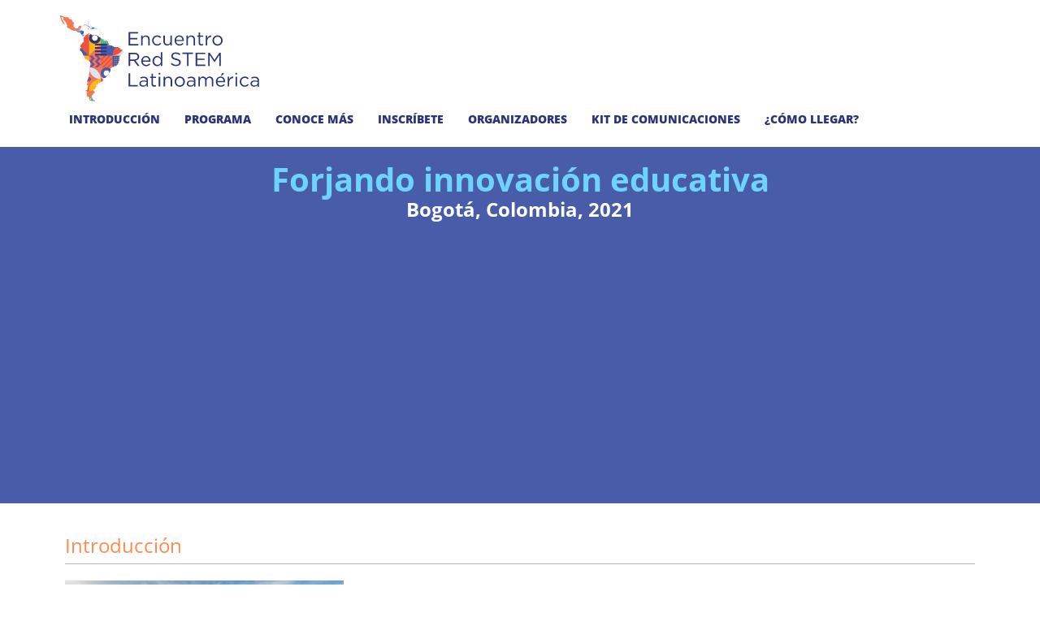

--- FILE ---
content_type: text/html; charset=UTF-8
request_url: https://bogota.encuentroredstemlatam.org/
body_size: 110073
content:
<!doctype html>
<html lang="es-CO">
<head>
	<meta charset="UTF-8">
	<meta name="viewport" content="width=device-width, initial-scale=1">
	<link rel="profile" href="https://gmpg.org/xfn/11">
	<meta name='robots' content='index, follow, max-image-preview:large, max-snippet:-1, max-video-preview:-1' />
	<style>img:is([sizes="auto" i], [sizes^="auto," i]) { contain-intrinsic-size: 3000px 1500px }</style>
	
	<!-- This site is optimized with the Yoast SEO plugin v26.0 - https://yoast.com/wordpress/plugins/seo/ -->
	<title>Encuentro Bogotá - Encuentro Red STEM Latinoaméricano</title>
	<link rel="canonical" href="https://bogota.encuentroredstemlatam.org/" />
	<meta property="og:locale" content="es_ES" />
	<meta property="og:type" content="website" />
	<meta property="og:title" content="Encuentro Bogotá - Encuentro Red STEM Latinoaméricano" />
	<meta property="og:description" content="Forjando innovación educativa Bogotá, Colombia, 2021 Introducción El crecimiento de la Red STEM Latinoamérica llevó a sus miembros a dar un paso que les permitiera consolidar su existencia y logros, además de proyectar su agenda más allá de las fronteras. Así nace el Encuentro Red STEM Latinoamérica cuya primera versión se realizará entre el 9 [&hellip;]" />
	<meta property="og:url" content="https://bogota.encuentroredstemlatam.org/" />
	<meta property="og:site_name" content="Encuentro Red STEM Latinoaméricano" />
	<meta property="article:modified_time" content="2021-11-10T13:23:26+00:00" />
	<meta property="og:image" content="https://bogota.encuentroredstemlatam.org/wp-content/uploads/2021/10/logo-social.jpg" />
	<meta property="og:image:width" content="658" />
	<meta property="og:image:height" content="658" />
	<meta property="og:image:type" content="image/jpeg" />
	<meta name="twitter:card" content="summary_large_image" />
	<meta name="twitter:image" content="https://bogota.encuentroredstemlatam.org/wp-content/uploads/2021/10/logo-social.jpg" />
	<script type="application/ld+json" class="yoast-schema-graph">{"@context":"https://schema.org","@graph":[{"@type":"WebPage","@id":"https://bogota.encuentroredstemlatam.org/","url":"https://bogota.encuentroredstemlatam.org/","name":"Encuentro Bogotá - Encuentro Red STEM Latinoaméricano","isPartOf":{"@id":"https://bogota.encuentroredstemlatam.org/#website"},"about":{"@id":"https://bogota.encuentroredstemlatam.org/#organization"},"primaryImageOfPage":{"@id":"https://bogota.encuentroredstemlatam.org/#primaryimage"},"image":{"@id":"https://bogota.encuentroredstemlatam.org/#primaryimage"},"thumbnailUrl":"https://bogota.encuentroredstemlatam.org/wp-content/uploads/2021/10/logo-social.jpg","datePublished":"2021-10-01T19:38:32+00:00","dateModified":"2021-11-10T13:23:26+00:00","breadcrumb":{"@id":"https://bogota.encuentroredstemlatam.org/#breadcrumb"},"inLanguage":"es-CO","potentialAction":[{"@type":"ReadAction","target":["https://bogota.encuentroredstemlatam.org/"]}]},{"@type":"ImageObject","inLanguage":"es-CO","@id":"https://bogota.encuentroredstemlatam.org/#primaryimage","url":"https://bogota.encuentroredstemlatam.org/wp-content/uploads/2021/10/logo-social.jpg","contentUrl":"https://bogota.encuentroredstemlatam.org/wp-content/uploads/2021/10/logo-social.jpg","width":658,"height":658},{"@type":"BreadcrumbList","@id":"https://bogota.encuentroredstemlatam.org/#breadcrumb","itemListElement":[{"@type":"ListItem","position":1,"name":"Inicio"}]},{"@type":"WebSite","@id":"https://bogota.encuentroredstemlatam.org/#website","url":"https://bogota.encuentroredstemlatam.org/","name":"Encuentro Red STEM Latinoaméricano","description":"Encuentro RED STEM Latinoaméricano","publisher":{"@id":"https://bogota.encuentroredstemlatam.org/#organization"},"potentialAction":[{"@type":"SearchAction","target":{"@type":"EntryPoint","urlTemplate":"https://bogota.encuentroredstemlatam.org/?s={search_term_string}"},"query-input":{"@type":"PropertyValueSpecification","valueRequired":true,"valueName":"search_term_string"}}],"inLanguage":"es-CO"},{"@type":"Organization","@id":"https://bogota.encuentroredstemlatam.org/#organization","name":"Encuentro STEM Latinoaméricano","url":"https://bogota.encuentroredstemlatam.org/","logo":{"@type":"ImageObject","inLanguage":"es-CO","@id":"https://bogota.encuentroredstemlatam.org/#/schema/logo/image/","url":"https://bogota.encuentroredstemlatam.org/wp-content/uploads/2021/10/logo-encuentro.svg","contentUrl":"https://bogota.encuentroredstemlatam.org/wp-content/uploads/2021/10/logo-encuentro.svg","width":379,"height":168,"caption":"Encuentro STEM Latinoaméricano"},"image":{"@id":"https://bogota.encuentroredstemlatam.org/#/schema/logo/image/"}}]}</script>
	<!-- / Yoast SEO plugin. -->


<link rel='dns-prefetch' href='//www.googletagmanager.com' />
<link rel="alternate" type="application/rss+xml" title="Encuentro Red STEM Latinoaméricano &raquo; Feed" href="https://bogota.encuentroredstemlatam.org/feed/" />
<link rel="alternate" type="application/rss+xml" title="Encuentro Red STEM Latinoaméricano &raquo; RSS de los comentarios" href="https://bogota.encuentroredstemlatam.org/comments/feed/" />
<script>
window._wpemojiSettings = {"baseUrl":"https:\/\/s.w.org\/images\/core\/emoji\/16.0.1\/72x72\/","ext":".png","svgUrl":"https:\/\/s.w.org\/images\/core\/emoji\/16.0.1\/svg\/","svgExt":".svg","source":{"concatemoji":"https:\/\/bogota.encuentroredstemlatam.org\/wp-includes\/js\/wp-emoji-release.min.js?ver=93f292b2cffd593afa43082813d2c8bc"}};
/*! This file is auto-generated */
!function(s,n){var o,i,e;function c(e){try{var t={supportTests:e,timestamp:(new Date).valueOf()};sessionStorage.setItem(o,JSON.stringify(t))}catch(e){}}function p(e,t,n){e.clearRect(0,0,e.canvas.width,e.canvas.height),e.fillText(t,0,0);var t=new Uint32Array(e.getImageData(0,0,e.canvas.width,e.canvas.height).data),a=(e.clearRect(0,0,e.canvas.width,e.canvas.height),e.fillText(n,0,0),new Uint32Array(e.getImageData(0,0,e.canvas.width,e.canvas.height).data));return t.every(function(e,t){return e===a[t]})}function u(e,t){e.clearRect(0,0,e.canvas.width,e.canvas.height),e.fillText(t,0,0);for(var n=e.getImageData(16,16,1,1),a=0;a<n.data.length;a++)if(0!==n.data[a])return!1;return!0}function f(e,t,n,a){switch(t){case"flag":return n(e,"\ud83c\udff3\ufe0f\u200d\u26a7\ufe0f","\ud83c\udff3\ufe0f\u200b\u26a7\ufe0f")?!1:!n(e,"\ud83c\udde8\ud83c\uddf6","\ud83c\udde8\u200b\ud83c\uddf6")&&!n(e,"\ud83c\udff4\udb40\udc67\udb40\udc62\udb40\udc65\udb40\udc6e\udb40\udc67\udb40\udc7f","\ud83c\udff4\u200b\udb40\udc67\u200b\udb40\udc62\u200b\udb40\udc65\u200b\udb40\udc6e\u200b\udb40\udc67\u200b\udb40\udc7f");case"emoji":return!a(e,"\ud83e\udedf")}return!1}function g(e,t,n,a){var r="undefined"!=typeof WorkerGlobalScope&&self instanceof WorkerGlobalScope?new OffscreenCanvas(300,150):s.createElement("canvas"),o=r.getContext("2d",{willReadFrequently:!0}),i=(o.textBaseline="top",o.font="600 32px Arial",{});return e.forEach(function(e){i[e]=t(o,e,n,a)}),i}function t(e){var t=s.createElement("script");t.src=e,t.defer=!0,s.head.appendChild(t)}"undefined"!=typeof Promise&&(o="wpEmojiSettingsSupports",i=["flag","emoji"],n.supports={everything:!0,everythingExceptFlag:!0},e=new Promise(function(e){s.addEventListener("DOMContentLoaded",e,{once:!0})}),new Promise(function(t){var n=function(){try{var e=JSON.parse(sessionStorage.getItem(o));if("object"==typeof e&&"number"==typeof e.timestamp&&(new Date).valueOf()<e.timestamp+604800&&"object"==typeof e.supportTests)return e.supportTests}catch(e){}return null}();if(!n){if("undefined"!=typeof Worker&&"undefined"!=typeof OffscreenCanvas&&"undefined"!=typeof URL&&URL.createObjectURL&&"undefined"!=typeof Blob)try{var e="postMessage("+g.toString()+"("+[JSON.stringify(i),f.toString(),p.toString(),u.toString()].join(",")+"));",a=new Blob([e],{type:"text/javascript"}),r=new Worker(URL.createObjectURL(a),{name:"wpTestEmojiSupports"});return void(r.onmessage=function(e){c(n=e.data),r.terminate(),t(n)})}catch(e){}c(n=g(i,f,p,u))}t(n)}).then(function(e){for(var t in e)n.supports[t]=e[t],n.supports.everything=n.supports.everything&&n.supports[t],"flag"!==t&&(n.supports.everythingExceptFlag=n.supports.everythingExceptFlag&&n.supports[t]);n.supports.everythingExceptFlag=n.supports.everythingExceptFlag&&!n.supports.flag,n.DOMReady=!1,n.readyCallback=function(){n.DOMReady=!0}}).then(function(){return e}).then(function(){var e;n.supports.everything||(n.readyCallback(),(e=n.source||{}).concatemoji?t(e.concatemoji):e.wpemoji&&e.twemoji&&(t(e.twemoji),t(e.wpemoji)))}))}((window,document),window._wpemojiSettings);
</script>
<link rel='stylesheet' id='hfe-widgets-style-css' href='https://bogota.encuentroredstemlatam.org/wp-content/plugins/header-footer-elementor/inc/widgets-css/frontend.css?ver=2.4.9' media='all' />
<style id='wp-emoji-styles-inline-css'>

	img.wp-smiley, img.emoji {
		display: inline !important;
		border: none !important;
		box-shadow: none !important;
		height: 1em !important;
		width: 1em !important;
		margin: 0 0.07em !important;
		vertical-align: -0.1em !important;
		background: none !important;
		padding: 0 !important;
	}
</style>
<style id='global-styles-inline-css'>
:root{--wp--preset--aspect-ratio--square: 1;--wp--preset--aspect-ratio--4-3: 4/3;--wp--preset--aspect-ratio--3-4: 3/4;--wp--preset--aspect-ratio--3-2: 3/2;--wp--preset--aspect-ratio--2-3: 2/3;--wp--preset--aspect-ratio--16-9: 16/9;--wp--preset--aspect-ratio--9-16: 9/16;--wp--preset--color--black: #000000;--wp--preset--color--cyan-bluish-gray: #abb8c3;--wp--preset--color--white: #ffffff;--wp--preset--color--pale-pink: #f78da7;--wp--preset--color--vivid-red: #cf2e2e;--wp--preset--color--luminous-vivid-orange: #ff6900;--wp--preset--color--luminous-vivid-amber: #fcb900;--wp--preset--color--light-green-cyan: #7bdcb5;--wp--preset--color--vivid-green-cyan: #00d084;--wp--preset--color--pale-cyan-blue: #8ed1fc;--wp--preset--color--vivid-cyan-blue: #0693e3;--wp--preset--color--vivid-purple: #9b51e0;--wp--preset--gradient--vivid-cyan-blue-to-vivid-purple: linear-gradient(135deg,rgba(6,147,227,1) 0%,rgb(155,81,224) 100%);--wp--preset--gradient--light-green-cyan-to-vivid-green-cyan: linear-gradient(135deg,rgb(122,220,180) 0%,rgb(0,208,130) 100%);--wp--preset--gradient--luminous-vivid-amber-to-luminous-vivid-orange: linear-gradient(135deg,rgba(252,185,0,1) 0%,rgba(255,105,0,1) 100%);--wp--preset--gradient--luminous-vivid-orange-to-vivid-red: linear-gradient(135deg,rgba(255,105,0,1) 0%,rgb(207,46,46) 100%);--wp--preset--gradient--very-light-gray-to-cyan-bluish-gray: linear-gradient(135deg,rgb(238,238,238) 0%,rgb(169,184,195) 100%);--wp--preset--gradient--cool-to-warm-spectrum: linear-gradient(135deg,rgb(74,234,220) 0%,rgb(151,120,209) 20%,rgb(207,42,186) 40%,rgb(238,44,130) 60%,rgb(251,105,98) 80%,rgb(254,248,76) 100%);--wp--preset--gradient--blush-light-purple: linear-gradient(135deg,rgb(255,206,236) 0%,rgb(152,150,240) 100%);--wp--preset--gradient--blush-bordeaux: linear-gradient(135deg,rgb(254,205,165) 0%,rgb(254,45,45) 50%,rgb(107,0,62) 100%);--wp--preset--gradient--luminous-dusk: linear-gradient(135deg,rgb(255,203,112) 0%,rgb(199,81,192) 50%,rgb(65,88,208) 100%);--wp--preset--gradient--pale-ocean: linear-gradient(135deg,rgb(255,245,203) 0%,rgb(182,227,212) 50%,rgb(51,167,181) 100%);--wp--preset--gradient--electric-grass: linear-gradient(135deg,rgb(202,248,128) 0%,rgb(113,206,126) 100%);--wp--preset--gradient--midnight: linear-gradient(135deg,rgb(2,3,129) 0%,rgb(40,116,252) 100%);--wp--preset--font-size--small: 13px;--wp--preset--font-size--medium: 20px;--wp--preset--font-size--large: 36px;--wp--preset--font-size--x-large: 42px;--wp--preset--spacing--20: 0.44rem;--wp--preset--spacing--30: 0.67rem;--wp--preset--spacing--40: 1rem;--wp--preset--spacing--50: 1.5rem;--wp--preset--spacing--60: 2.25rem;--wp--preset--spacing--70: 3.38rem;--wp--preset--spacing--80: 5.06rem;--wp--preset--shadow--natural: 6px 6px 9px rgba(0, 0, 0, 0.2);--wp--preset--shadow--deep: 12px 12px 50px rgba(0, 0, 0, 0.4);--wp--preset--shadow--sharp: 6px 6px 0px rgba(0, 0, 0, 0.2);--wp--preset--shadow--outlined: 6px 6px 0px -3px rgba(255, 255, 255, 1), 6px 6px rgba(0, 0, 0, 1);--wp--preset--shadow--crisp: 6px 6px 0px rgba(0, 0, 0, 1);}:root { --wp--style--global--content-size: 800px;--wp--style--global--wide-size: 1200px; }:where(body) { margin: 0; }.wp-site-blocks > .alignleft { float: left; margin-right: 2em; }.wp-site-blocks > .alignright { float: right; margin-left: 2em; }.wp-site-blocks > .aligncenter { justify-content: center; margin-left: auto; margin-right: auto; }:where(.wp-site-blocks) > * { margin-block-start: 24px; margin-block-end: 0; }:where(.wp-site-blocks) > :first-child { margin-block-start: 0; }:where(.wp-site-blocks) > :last-child { margin-block-end: 0; }:root { --wp--style--block-gap: 24px; }:root :where(.is-layout-flow) > :first-child{margin-block-start: 0;}:root :where(.is-layout-flow) > :last-child{margin-block-end: 0;}:root :where(.is-layout-flow) > *{margin-block-start: 24px;margin-block-end: 0;}:root :where(.is-layout-constrained) > :first-child{margin-block-start: 0;}:root :where(.is-layout-constrained) > :last-child{margin-block-end: 0;}:root :where(.is-layout-constrained) > *{margin-block-start: 24px;margin-block-end: 0;}:root :where(.is-layout-flex){gap: 24px;}:root :where(.is-layout-grid){gap: 24px;}.is-layout-flow > .alignleft{float: left;margin-inline-start: 0;margin-inline-end: 2em;}.is-layout-flow > .alignright{float: right;margin-inline-start: 2em;margin-inline-end: 0;}.is-layout-flow > .aligncenter{margin-left: auto !important;margin-right: auto !important;}.is-layout-constrained > .alignleft{float: left;margin-inline-start: 0;margin-inline-end: 2em;}.is-layout-constrained > .alignright{float: right;margin-inline-start: 2em;margin-inline-end: 0;}.is-layout-constrained > .aligncenter{margin-left: auto !important;margin-right: auto !important;}.is-layout-constrained > :where(:not(.alignleft):not(.alignright):not(.alignfull)){max-width: var(--wp--style--global--content-size);margin-left: auto !important;margin-right: auto !important;}.is-layout-constrained > .alignwide{max-width: var(--wp--style--global--wide-size);}body .is-layout-flex{display: flex;}.is-layout-flex{flex-wrap: wrap;align-items: center;}.is-layout-flex > :is(*, div){margin: 0;}body .is-layout-grid{display: grid;}.is-layout-grid > :is(*, div){margin: 0;}body{padding-top: 0px;padding-right: 0px;padding-bottom: 0px;padding-left: 0px;}a:where(:not(.wp-element-button)){text-decoration: underline;}:root :where(.wp-element-button, .wp-block-button__link){background-color: #32373c;border-width: 0;color: #fff;font-family: inherit;font-size: inherit;line-height: inherit;padding: calc(0.667em + 2px) calc(1.333em + 2px);text-decoration: none;}.has-black-color{color: var(--wp--preset--color--black) !important;}.has-cyan-bluish-gray-color{color: var(--wp--preset--color--cyan-bluish-gray) !important;}.has-white-color{color: var(--wp--preset--color--white) !important;}.has-pale-pink-color{color: var(--wp--preset--color--pale-pink) !important;}.has-vivid-red-color{color: var(--wp--preset--color--vivid-red) !important;}.has-luminous-vivid-orange-color{color: var(--wp--preset--color--luminous-vivid-orange) !important;}.has-luminous-vivid-amber-color{color: var(--wp--preset--color--luminous-vivid-amber) !important;}.has-light-green-cyan-color{color: var(--wp--preset--color--light-green-cyan) !important;}.has-vivid-green-cyan-color{color: var(--wp--preset--color--vivid-green-cyan) !important;}.has-pale-cyan-blue-color{color: var(--wp--preset--color--pale-cyan-blue) !important;}.has-vivid-cyan-blue-color{color: var(--wp--preset--color--vivid-cyan-blue) !important;}.has-vivid-purple-color{color: var(--wp--preset--color--vivid-purple) !important;}.has-black-background-color{background-color: var(--wp--preset--color--black) !important;}.has-cyan-bluish-gray-background-color{background-color: var(--wp--preset--color--cyan-bluish-gray) !important;}.has-white-background-color{background-color: var(--wp--preset--color--white) !important;}.has-pale-pink-background-color{background-color: var(--wp--preset--color--pale-pink) !important;}.has-vivid-red-background-color{background-color: var(--wp--preset--color--vivid-red) !important;}.has-luminous-vivid-orange-background-color{background-color: var(--wp--preset--color--luminous-vivid-orange) !important;}.has-luminous-vivid-amber-background-color{background-color: var(--wp--preset--color--luminous-vivid-amber) !important;}.has-light-green-cyan-background-color{background-color: var(--wp--preset--color--light-green-cyan) !important;}.has-vivid-green-cyan-background-color{background-color: var(--wp--preset--color--vivid-green-cyan) !important;}.has-pale-cyan-blue-background-color{background-color: var(--wp--preset--color--pale-cyan-blue) !important;}.has-vivid-cyan-blue-background-color{background-color: var(--wp--preset--color--vivid-cyan-blue) !important;}.has-vivid-purple-background-color{background-color: var(--wp--preset--color--vivid-purple) !important;}.has-black-border-color{border-color: var(--wp--preset--color--black) !important;}.has-cyan-bluish-gray-border-color{border-color: var(--wp--preset--color--cyan-bluish-gray) !important;}.has-white-border-color{border-color: var(--wp--preset--color--white) !important;}.has-pale-pink-border-color{border-color: var(--wp--preset--color--pale-pink) !important;}.has-vivid-red-border-color{border-color: var(--wp--preset--color--vivid-red) !important;}.has-luminous-vivid-orange-border-color{border-color: var(--wp--preset--color--luminous-vivid-orange) !important;}.has-luminous-vivid-amber-border-color{border-color: var(--wp--preset--color--luminous-vivid-amber) !important;}.has-light-green-cyan-border-color{border-color: var(--wp--preset--color--light-green-cyan) !important;}.has-vivid-green-cyan-border-color{border-color: var(--wp--preset--color--vivid-green-cyan) !important;}.has-pale-cyan-blue-border-color{border-color: var(--wp--preset--color--pale-cyan-blue) !important;}.has-vivid-cyan-blue-border-color{border-color: var(--wp--preset--color--vivid-cyan-blue) !important;}.has-vivid-purple-border-color{border-color: var(--wp--preset--color--vivid-purple) !important;}.has-vivid-cyan-blue-to-vivid-purple-gradient-background{background: var(--wp--preset--gradient--vivid-cyan-blue-to-vivid-purple) !important;}.has-light-green-cyan-to-vivid-green-cyan-gradient-background{background: var(--wp--preset--gradient--light-green-cyan-to-vivid-green-cyan) !important;}.has-luminous-vivid-amber-to-luminous-vivid-orange-gradient-background{background: var(--wp--preset--gradient--luminous-vivid-amber-to-luminous-vivid-orange) !important;}.has-luminous-vivid-orange-to-vivid-red-gradient-background{background: var(--wp--preset--gradient--luminous-vivid-orange-to-vivid-red) !important;}.has-very-light-gray-to-cyan-bluish-gray-gradient-background{background: var(--wp--preset--gradient--very-light-gray-to-cyan-bluish-gray) !important;}.has-cool-to-warm-spectrum-gradient-background{background: var(--wp--preset--gradient--cool-to-warm-spectrum) !important;}.has-blush-light-purple-gradient-background{background: var(--wp--preset--gradient--blush-light-purple) !important;}.has-blush-bordeaux-gradient-background{background: var(--wp--preset--gradient--blush-bordeaux) !important;}.has-luminous-dusk-gradient-background{background: var(--wp--preset--gradient--luminous-dusk) !important;}.has-pale-ocean-gradient-background{background: var(--wp--preset--gradient--pale-ocean) !important;}.has-electric-grass-gradient-background{background: var(--wp--preset--gradient--electric-grass) !important;}.has-midnight-gradient-background{background: var(--wp--preset--gradient--midnight) !important;}.has-small-font-size{font-size: var(--wp--preset--font-size--small) !important;}.has-medium-font-size{font-size: var(--wp--preset--font-size--medium) !important;}.has-large-font-size{font-size: var(--wp--preset--font-size--large) !important;}.has-x-large-font-size{font-size: var(--wp--preset--font-size--x-large) !important;}
:root :where(.wp-block-pullquote){font-size: 1.5em;line-height: 1.6;}
</style>
<link rel='stylesheet' id='eae-css-css' href='https://bogota.encuentroredstemlatam.org/wp-content/plugins/addon-elements-for-elementor-page-builder/assets/css/eae.min.css?ver=1.14.1' media='all' />
<link rel='stylesheet' id='eae-peel-css-css' href='https://bogota.encuentroredstemlatam.org/wp-content/plugins/addon-elements-for-elementor-page-builder/assets/lib/peel/peel.css?ver=1.14.1' media='all' />
<link rel='stylesheet' id='vegas-css-css' href='https://bogota.encuentroredstemlatam.org/wp-content/plugins/addon-elements-for-elementor-page-builder/assets/lib/vegas/vegas.min.css?ver=2.4.0' media='all' />
<link rel='stylesheet' id='hfe-style-css' href='https://bogota.encuentroredstemlatam.org/wp-content/plugins/header-footer-elementor/assets/css/header-footer-elementor.css?ver=2.4.9' media='all' />
<link rel='stylesheet' id='elementor-icons-css' href='https://bogota.encuentroredstemlatam.org/wp-content/plugins/elementor/assets/lib/eicons/css/elementor-icons.min.css?ver=5.43.0' media='all' />
<link rel='stylesheet' id='elementor-frontend-css' href='https://bogota.encuentroredstemlatam.org/wp-content/plugins/elementor/assets/css/frontend.min.css?ver=3.31.2' media='all' />
<style id='elementor-frontend-inline-css'>
.elementor-kit-5{--e-global-color-primary:#6EC1E4;--e-global-color-secondary:#54595F;--e-global-color-text:#7A7A7A;--e-global-color-accent:#61CE70;--e-global-typography-primary-font-family:"Open Sans";--e-global-typography-primary-font-weight:600;--e-global-typography-secondary-font-family:"Work Sans";--e-global-typography-secondary-font-weight:400;--e-global-typography-text-font-family:"Work Sans";--e-global-typography-text-font-weight:400;--e-global-typography-accent-font-weight:500;}.site-footer{background-color:#343A7E;padding-inline-end:0px;padding-inline-start:0px;}.elementor-section.elementor-section-boxed > .elementor-container{max-width:1140px;}.e-con{--container-max-width:1140px;}.elementor-widget:not(:last-child){margin-block-end:20px;}.elementor-element{--widgets-spacing:20px 20px;--widgets-spacing-row:20px;--widgets-spacing-column:20px;}{}h1.entry-title{display:var(--page-title-display);}.site-header{padding-inline-end:0px;padding-inline-start:0px;}.site-header .site-branding .site-logo img{width:253px;max-width:253px;}.site-header .site-navigation ul.menu li a{color:#2B347A;}.site-header .site-navigation .menu li{font-family:"Open Sans", Sans-serif;font-size:14px;font-weight:800;text-transform:uppercase;}@media(max-width:1024px){.elementor-section.elementor-section-boxed > .elementor-container{max-width:1024px;}.e-con{--container-max-width:1024px;}}@media(max-width:767px){.elementor-section.elementor-section-boxed > .elementor-container{max-width:767px;}.e-con{--container-max-width:767px;}}
.elementor-12 .elementor-element.elementor-element-c2c281e:not(.elementor-motion-effects-element-type-background), .elementor-12 .elementor-element.elementor-element-c2c281e > .elementor-motion-effects-container > .elementor-motion-effects-layer{background-color:#485CA9;}.elementor-12 .elementor-element.elementor-element-c2c281e{transition:background 0.3s, border 0.3s, border-radius 0.3s, box-shadow 0.3s;padding:20px 0px 350px 0px;}.elementor-12 .elementor-element.elementor-element-c2c281e > .elementor-background-overlay{transition:background 0.3s, border-radius 0.3s, opacity 0.3s;}.elementor-widget-heading .elementor-heading-title{font-family:var( --e-global-typography-primary-font-family ), Sans-serif;font-weight:var( --e-global-typography-primary-font-weight );color:var( --e-global-color-primary );}.elementor-12 .elementor-element.elementor-element-0b07ffc > .elementor-widget-container{padding:0px 0px 0px 0px;}.elementor-12 .elementor-element.elementor-element-0b07ffc{text-align:center;}.elementor-12 .elementor-element.elementor-element-0b07ffc .elementor-heading-title{font-family:"Open Sans", Sans-serif;font-weight:700;color:#6DD4FF;}.elementor-12 .elementor-element.elementor-element-70c7d3d > .elementor-widget-container{padding:0px 0px 0px 0px;}.elementor-12 .elementor-element.elementor-element-70c7d3d{text-align:center;}.elementor-12 .elementor-element.elementor-element-70c7d3d .elementor-heading-title{font-family:"Open Sans", Sans-serif;font-weight:700;color:#FFFFFF;}.elementor-12 .elementor-element.elementor-element-5185b87{margin-top:30px;margin-bottom:0px;}.elementor-12 .elementor-element.elementor-element-330349b > .elementor-widget-container{padding:0px 0px 10px 0px;border-style:solid;border-width:0px 0px 1px 0px;border-color:#BABABA;}.elementor-12 .elementor-element.elementor-element-330349b .elementor-heading-title{font-family:"Open Sans", Sans-serif;font-size:24px;font-weight:400;color:#FF8A4E;}.elementor-12 .elementor-element.elementor-element-34a2a69{margin-top:0px;margin-bottom:0px;padding:0px 0px 0px 0px;}.elementor-widget-image .widget-image-caption{color:var( --e-global-color-text );font-family:var( --e-global-typography-text-font-family ), Sans-serif;font-weight:var( --e-global-typography-text-font-weight );}.elementor-widget-text-editor{font-family:var( --e-global-typography-text-font-family ), Sans-serif;font-weight:var( --e-global-typography-text-font-weight );color:var( --e-global-color-text );}.elementor-widget-text-editor.elementor-drop-cap-view-stacked .elementor-drop-cap{background-color:var( --e-global-color-primary );}.elementor-widget-text-editor.elementor-drop-cap-view-framed .elementor-drop-cap, .elementor-widget-text-editor.elementor-drop-cap-view-default .elementor-drop-cap{color:var( --e-global-color-primary );border-color:var( --e-global-color-primary );}.elementor-12 .elementor-element.elementor-element-3133dab > .elementor-widget-container{padding:0px 0px 10px 0px;border-style:solid;border-width:0px 0px 1px 0px;border-color:#BABABA;}.elementor-12 .elementor-element.elementor-element-3133dab .elementor-heading-title{font-family:"Open Sans", Sans-serif;font-size:24px;font-weight:400;color:#FF8A4E;}.elementor-widget-tabs .elementor-tab-title, .elementor-widget-tabs .elementor-tab-title a{color:var( --e-global-color-primary );}.elementor-widget-tabs .elementor-tab-title.elementor-active,
					 .elementor-widget-tabs .elementor-tab-title.elementor-active a{color:var( --e-global-color-accent );}.elementor-widget-tabs .elementor-tab-title{font-family:var( --e-global-typography-primary-font-family ), Sans-serif;font-weight:var( --e-global-typography-primary-font-weight );}.elementor-widget-tabs .elementor-tab-content{color:var( --e-global-color-text );font-family:var( --e-global-typography-text-font-family ), Sans-serif;font-weight:var( --e-global-typography-text-font-weight );}.elementor-12 .elementor-element.elementor-element-803c8ac .elementor-tab-title, .elementor-12 .elementor-element.elementor-element-803c8ac .elementor-tab-title:before, .elementor-12 .elementor-element.elementor-element-803c8ac .elementor-tab-title:after, .elementor-12 .elementor-element.elementor-element-803c8ac .elementor-tab-content, .elementor-12 .elementor-element.elementor-element-803c8ac .elementor-tabs-content-wrapper{border-width:0px;}.elementor-12 .elementor-element.elementor-element-803c8ac .elementor-tab-desktop-title.elementor-active{background-color:#F6F6F6;}.elementor-12 .elementor-element.elementor-element-803c8ac .elementor-tabs-content-wrapper{background-color:#F6F6F6;}.elementor-12 .elementor-element.elementor-element-803c8ac .elementor-tab-title, .elementor-12 .elementor-element.elementor-element-803c8ac .elementor-tab-title a{color:#55C3F2;}.elementor-12 .elementor-element.elementor-element-803c8ac .elementor-tab-title.elementor-active,
					 .elementor-12 .elementor-element.elementor-element-803c8ac .elementor-tab-title.elementor-active a{color:#315387;}.elementor-12 .elementor-element.elementor-element-803c8ac .elementor-tab-title{font-family:"Open Sans", Sans-serif;font-weight:700;}.elementor-12 .elementor-element.elementor-element-803c8ac .elementor-tab-content{color:#4F4F4F;}.elementor-12 .elementor-element.elementor-element-566b614 > .elementor-widget-container{padding:0px 0px 10px 0px;border-style:solid;border-width:0px 0px 1px 0px;border-color:#BABABA;}.elementor-12 .elementor-element.elementor-element-566b614 .elementor-heading-title{font-family:"Open Sans", Sans-serif;font-size:24px;font-weight:400;color:#FF8A4E;}.elementor-widget-image-box .elementor-image-box-title{font-family:var( --e-global-typography-primary-font-family ), Sans-serif;font-weight:var( --e-global-typography-primary-font-weight );color:var( --e-global-color-primary );}.elementor-widget-image-box:has(:hover) .elementor-image-box-title,
					 .elementor-widget-image-box:has(:focus) .elementor-image-box-title{color:var( --e-global-color-primary );}.elementor-widget-image-box .elementor-image-box-description{font-family:var( --e-global-typography-text-font-family ), Sans-serif;font-weight:var( --e-global-typography-text-font-weight );color:var( --e-global-color-text );}.elementor-12 .elementor-element.elementor-element-f3eddf8.elementor-position-right .elementor-image-box-img{margin-left:16px;}.elementor-12 .elementor-element.elementor-element-f3eddf8.elementor-position-left .elementor-image-box-img{margin-right:16px;}.elementor-12 .elementor-element.elementor-element-f3eddf8.elementor-position-top .elementor-image-box-img{margin-bottom:16px;}.elementor-12 .elementor-element.elementor-element-f3eddf8 .elementor-image-box-wrapper .elementor-image-box-img{width:70%;}.elementor-12 .elementor-element.elementor-element-f3eddf8 .elementor-image-box-img img{border-radius:100%;transition-duration:0.3s;}.elementor-12 .elementor-element.elementor-element-f3eddf8 .elementor-image-box-title{font-size:17px;font-weight:700;color:#2F2F2F;}.elementor-12 .elementor-element.elementor-element-f3eddf8 .elementor-image-box-description{font-size:15px;font-weight:400;line-height:20px;}.eae-wrap-{{ID}} .mfp-title{color:var( --e-global-color-primary );font-family:var( --e-global-typography-primary-font-family ), Sans-serif;font-weight:var( --e-global-typography-primary-font-weight );}.eae-wrap-{{ID}} .eae-modal-content{color:var( --e-global-color-text );font-family:var( --e-global-typography-text-font-family ), Sans-serif;font-weight:var( --e-global-typography-text-font-weight );}.elementor-widget-wts-modal-popup .eae-popup-link{font-weight:var( --e-global-typography-accent-font-weight );background-color:var( --e-global-color-accent );}body .eae-popup.mfp-bg.eae-wrap-814738f{background-color:rgba(0,0,0,0.75);}.elementor-12 .elementor-element.elementor-element-814738f .icon-position-before i , .elementor-12 .elementor-element.elementor-element-814738f .icon-position-before svg{margin-right:6px;}.elementor-12 .elementor-element.elementor-element-814738f .icon-position-after i , .elementor-12 .elementor-element.elementor-element-814738f .icon-position-after svg{margin-left:6px;}.elementor-12 .elementor-element.elementor-element-814738f .eae-popup-link{color:#000000;background-color:#FFFFFF;}.elementor-12 .elementor-element.elementor-element-814738f .eae-popup-link svg{fill:#000000;}.elementor-12 .elementor-element.elementor-element-814738f .eae-popup-link:hover{background-color:#18C6FF;}.eae-wrap-814738f .eae-close{font-size:28px;height:28px;width:28px;top:10px;right:10px;}.eae-wrap-814738f svg.eae-close{width:28px;height:28px;}.elementor-12 .elementor-element.elementor-element-00a7099.elementor-position-right .elementor-image-box-img{margin-left:16px;}.elementor-12 .elementor-element.elementor-element-00a7099.elementor-position-left .elementor-image-box-img{margin-right:16px;}.elementor-12 .elementor-element.elementor-element-00a7099.elementor-position-top .elementor-image-box-img{margin-bottom:16px;}.elementor-12 .elementor-element.elementor-element-00a7099 .elementor-image-box-wrapper .elementor-image-box-img{width:70%;}.elementor-12 .elementor-element.elementor-element-00a7099 .elementor-image-box-img img{border-radius:100%;transition-duration:0.3s;}.elementor-12 .elementor-element.elementor-element-00a7099 .elementor-image-box-title{font-size:17px;font-weight:700;color:#2F2F2F;}.elementor-12 .elementor-element.elementor-element-00a7099 .elementor-image-box-description{font-size:15px;font-weight:400;line-height:20px;}body .eae-popup.mfp-bg.eae-wrap-5a6e76f{background-color:rgba(0,0,0,0.75);}.elementor-12 .elementor-element.elementor-element-5a6e76f .icon-position-before i , .elementor-12 .elementor-element.elementor-element-5a6e76f .icon-position-before svg{margin-right:6px;}.elementor-12 .elementor-element.elementor-element-5a6e76f .icon-position-after i , .elementor-12 .elementor-element.elementor-element-5a6e76f .icon-position-after svg{margin-left:6px;}.elementor-12 .elementor-element.elementor-element-5a6e76f .eae-popup-link{color:#000000;background-color:#FFFFFF;}.elementor-12 .elementor-element.elementor-element-5a6e76f .eae-popup-link svg{fill:#000000;}.elementor-12 .elementor-element.elementor-element-5a6e76f .eae-popup-link:hover{background-color:#18C6FF;}.eae-wrap-5a6e76f .eae-close{font-size:28px;height:28px;width:28px;top:10px;right:10px;}.eae-wrap-5a6e76f svg.eae-close{width:28px;height:28px;}.elementor-12 .elementor-element.elementor-element-c132255.elementor-position-right .elementor-image-box-img{margin-left:16px;}.elementor-12 .elementor-element.elementor-element-c132255.elementor-position-left .elementor-image-box-img{margin-right:16px;}.elementor-12 .elementor-element.elementor-element-c132255.elementor-position-top .elementor-image-box-img{margin-bottom:16px;}.elementor-12 .elementor-element.elementor-element-c132255 .elementor-image-box-wrapper .elementor-image-box-img{width:70%;}.elementor-12 .elementor-element.elementor-element-c132255 .elementor-image-box-img img{border-radius:100%;transition-duration:0.3s;}.elementor-12 .elementor-element.elementor-element-c132255 .elementor-image-box-title{font-size:17px;font-weight:700;color:#2F2F2F;}.elementor-12 .elementor-element.elementor-element-c132255 .elementor-image-box-description{font-size:15px;font-weight:400;line-height:20px;}body .eae-popup.mfp-bg.eae-wrap-fd946aa{background-color:rgba(0,0,0,0.75);}.elementor-12 .elementor-element.elementor-element-fd946aa .icon-position-before i , .elementor-12 .elementor-element.elementor-element-fd946aa .icon-position-before svg{margin-right:6px;}.elementor-12 .elementor-element.elementor-element-fd946aa .icon-position-after i , .elementor-12 .elementor-element.elementor-element-fd946aa .icon-position-after svg{margin-left:6px;}.elementor-12 .elementor-element.elementor-element-fd946aa .eae-popup-link{color:#000000;background-color:#FFFFFF;}.elementor-12 .elementor-element.elementor-element-fd946aa .eae-popup-link svg{fill:#000000;}.elementor-12 .elementor-element.elementor-element-fd946aa .eae-popup-link:hover{background-color:#18C6FF;}.eae-wrap-fd946aa .eae-close{font-size:28px;height:28px;width:28px;top:10px;right:10px;}.eae-wrap-fd946aa svg.eae-close{width:28px;height:28px;}.elementor-12 .elementor-element.elementor-element-0313fc8.elementor-position-right .elementor-image-box-img{margin-left:16px;}.elementor-12 .elementor-element.elementor-element-0313fc8.elementor-position-left .elementor-image-box-img{margin-right:16px;}.elementor-12 .elementor-element.elementor-element-0313fc8.elementor-position-top .elementor-image-box-img{margin-bottom:16px;}.elementor-12 .elementor-element.elementor-element-0313fc8 .elementor-image-box-wrapper .elementor-image-box-img{width:70%;}.elementor-12 .elementor-element.elementor-element-0313fc8 .elementor-image-box-img img{border-radius:100%;transition-duration:0.3s;}.elementor-12 .elementor-element.elementor-element-0313fc8 .elementor-image-box-title{font-size:17px;font-weight:700;color:#2F2F2F;}.elementor-12 .elementor-element.elementor-element-0313fc8 .elementor-image-box-description{font-size:15px;font-weight:400;line-height:20px;}body .eae-popup.mfp-bg.eae-wrap-fddcb61{background-color:rgba(0,0,0,0.75);}.elementor-12 .elementor-element.elementor-element-fddcb61 .icon-position-before i , .elementor-12 .elementor-element.elementor-element-fddcb61 .icon-position-before svg{margin-right:6px;}.elementor-12 .elementor-element.elementor-element-fddcb61 .icon-position-after i , .elementor-12 .elementor-element.elementor-element-fddcb61 .icon-position-after svg{margin-left:6px;}.elementor-12 .elementor-element.elementor-element-fddcb61 .eae-popup-link{color:#000000;background-color:#FFFFFF;}.elementor-12 .elementor-element.elementor-element-fddcb61 .eae-popup-link svg{fill:#000000;}.elementor-12 .elementor-element.elementor-element-fddcb61 .eae-popup-link:hover{background-color:#18C6FF;}.eae-wrap-fddcb61 .eae-close{font-size:28px;height:28px;width:28px;top:10px;right:10px;}.eae-wrap-fddcb61 svg.eae-close{width:28px;height:28px;}.elementor-12 .elementor-element.elementor-element-d6da16b.elementor-position-right .elementor-image-box-img{margin-left:16px;}.elementor-12 .elementor-element.elementor-element-d6da16b.elementor-position-left .elementor-image-box-img{margin-right:16px;}.elementor-12 .elementor-element.elementor-element-d6da16b.elementor-position-top .elementor-image-box-img{margin-bottom:16px;}.elementor-12 .elementor-element.elementor-element-d6da16b .elementor-image-box-wrapper .elementor-image-box-img{width:70%;}.elementor-12 .elementor-element.elementor-element-d6da16b .elementor-image-box-img img{border-radius:100%;transition-duration:0.3s;}.elementor-12 .elementor-element.elementor-element-d6da16b .elementor-image-box-title{font-size:17px;font-weight:700;color:#2F2F2F;}.elementor-12 .elementor-element.elementor-element-d6da16b .elementor-image-box-description{font-size:15px;font-weight:400;line-height:20px;}body .eae-popup.mfp-bg.eae-wrap-c0977e1{background-color:rgba(0,0,0,0.75);}.elementor-12 .elementor-element.elementor-element-c0977e1 .icon-position-before i , .elementor-12 .elementor-element.elementor-element-c0977e1 .icon-position-before svg{margin-right:6px;}.elementor-12 .elementor-element.elementor-element-c0977e1 .icon-position-after i , .elementor-12 .elementor-element.elementor-element-c0977e1 .icon-position-after svg{margin-left:6px;}.elementor-12 .elementor-element.elementor-element-c0977e1 .eae-popup-link{color:#000000;background-color:#FFFFFF;}.elementor-12 .elementor-element.elementor-element-c0977e1 .eae-popup-link svg{fill:#000000;}.elementor-12 .elementor-element.elementor-element-c0977e1 .eae-popup-link:hover{background-color:#18C6FF;}.eae-wrap-c0977e1 .eae-close{font-size:28px;height:28px;width:28px;top:10px;right:10px;}.eae-wrap-c0977e1 svg.eae-close{width:28px;height:28px;}.elementor-12 .elementor-element.elementor-element-0e568ff.elementor-position-right .elementor-image-box-img{margin-left:16px;}.elementor-12 .elementor-element.elementor-element-0e568ff.elementor-position-left .elementor-image-box-img{margin-right:16px;}.elementor-12 .elementor-element.elementor-element-0e568ff.elementor-position-top .elementor-image-box-img{margin-bottom:16px;}.elementor-12 .elementor-element.elementor-element-0e568ff .elementor-image-box-wrapper .elementor-image-box-img{width:70%;}.elementor-12 .elementor-element.elementor-element-0e568ff .elementor-image-box-img img{border-radius:100%;transition-duration:0.3s;}.elementor-12 .elementor-element.elementor-element-0e568ff .elementor-image-box-title{font-size:17px;font-weight:700;color:#2F2F2F;}.elementor-12 .elementor-element.elementor-element-0e568ff .elementor-image-box-description{font-size:15px;font-weight:400;line-height:20px;}body .eae-popup.mfp-bg.eae-wrap-8eb549f{background-color:rgba(0,0,0,0.75);}.elementor-12 .elementor-element.elementor-element-8eb549f .icon-position-before i , .elementor-12 .elementor-element.elementor-element-8eb549f .icon-position-before svg{margin-right:6px;}.elementor-12 .elementor-element.elementor-element-8eb549f .icon-position-after i , .elementor-12 .elementor-element.elementor-element-8eb549f .icon-position-after svg{margin-left:6px;}.elementor-12 .elementor-element.elementor-element-8eb549f .eae-popup-link{color:#000000;background-color:#FFFFFF;}.elementor-12 .elementor-element.elementor-element-8eb549f .eae-popup-link svg{fill:#000000;}.elementor-12 .elementor-element.elementor-element-8eb549f .eae-popup-link:hover{background-color:#18C6FF;}.eae-wrap-8eb549f .eae-close{font-size:28px;height:28px;width:28px;top:10px;right:10px;}.eae-wrap-8eb549f svg.eae-close{width:28px;height:28px;}.elementor-12 .elementor-element.elementor-element-6f7a922.elementor-position-right .elementor-image-box-img{margin-left:16px;}.elementor-12 .elementor-element.elementor-element-6f7a922.elementor-position-left .elementor-image-box-img{margin-right:16px;}.elementor-12 .elementor-element.elementor-element-6f7a922.elementor-position-top .elementor-image-box-img{margin-bottom:16px;}.elementor-12 .elementor-element.elementor-element-6f7a922 .elementor-image-box-wrapper .elementor-image-box-img{width:70%;}.elementor-12 .elementor-element.elementor-element-6f7a922 .elementor-image-box-img img{border-radius:100%;transition-duration:0.3s;}.elementor-12 .elementor-element.elementor-element-6f7a922 .elementor-image-box-title{font-size:17px;font-weight:700;color:#2F2F2F;}.elementor-12 .elementor-element.elementor-element-6f7a922 .elementor-image-box-description{font-size:15px;font-weight:400;line-height:20px;}body .eae-popup.mfp-bg.eae-wrap-bac595a{background-color:rgba(0,0,0,0.75);}.elementor-12 .elementor-element.elementor-element-bac595a .icon-position-before i , .elementor-12 .elementor-element.elementor-element-bac595a .icon-position-before svg{margin-right:6px;}.elementor-12 .elementor-element.elementor-element-bac595a .icon-position-after i , .elementor-12 .elementor-element.elementor-element-bac595a .icon-position-after svg{margin-left:6px;}.elementor-12 .elementor-element.elementor-element-bac595a .eae-popup-link{color:#000000;background-color:#FFFFFF;}.elementor-12 .elementor-element.elementor-element-bac595a .eae-popup-link svg{fill:#000000;}.elementor-12 .elementor-element.elementor-element-bac595a .eae-popup-link:hover{background-color:#18C6FF;}.eae-wrap-bac595a .eae-close{font-size:28px;height:28px;width:28px;top:10px;right:10px;}.eae-wrap-bac595a svg.eae-close{width:28px;height:28px;}.elementor-12 .elementor-element.elementor-element-ef40e52.elementor-position-right .elementor-image-box-img{margin-left:16px;}.elementor-12 .elementor-element.elementor-element-ef40e52.elementor-position-left .elementor-image-box-img{margin-right:16px;}.elementor-12 .elementor-element.elementor-element-ef40e52.elementor-position-top .elementor-image-box-img{margin-bottom:16px;}.elementor-12 .elementor-element.elementor-element-ef40e52 .elementor-image-box-wrapper .elementor-image-box-img{width:70%;}.elementor-12 .elementor-element.elementor-element-ef40e52 .elementor-image-box-img img{border-radius:100%;transition-duration:0.3s;}.elementor-12 .elementor-element.elementor-element-ef40e52 .elementor-image-box-title{font-size:17px;font-weight:700;color:#2F2F2F;}.elementor-12 .elementor-element.elementor-element-ef40e52 .elementor-image-box-description{font-size:15px;font-weight:400;line-height:20px;}body .eae-popup.mfp-bg.eae-wrap-bdbc655{background-color:rgba(0,0,0,0.75);}.elementor-12 .elementor-element.elementor-element-bdbc655 .icon-position-before i , .elementor-12 .elementor-element.elementor-element-bdbc655 .icon-position-before svg{margin-right:6px;}.elementor-12 .elementor-element.elementor-element-bdbc655 .icon-position-after i , .elementor-12 .elementor-element.elementor-element-bdbc655 .icon-position-after svg{margin-left:6px;}.elementor-12 .elementor-element.elementor-element-bdbc655 .eae-popup-link{color:#000000;background-color:#FFFFFF;}.elementor-12 .elementor-element.elementor-element-bdbc655 .eae-popup-link svg{fill:#000000;}.elementor-12 .elementor-element.elementor-element-bdbc655 .eae-popup-link:hover{background-color:#18C6FF;}.eae-wrap-bdbc655 .eae-close{font-size:28px;height:28px;width:28px;top:10px;right:10px;}.eae-wrap-bdbc655 svg.eae-close{width:28px;height:28px;}.elementor-12 .elementor-element.elementor-element-e195d51.elementor-position-right .elementor-image-box-img{margin-left:16px;}.elementor-12 .elementor-element.elementor-element-e195d51.elementor-position-left .elementor-image-box-img{margin-right:16px;}.elementor-12 .elementor-element.elementor-element-e195d51.elementor-position-top .elementor-image-box-img{margin-bottom:16px;}.elementor-12 .elementor-element.elementor-element-e195d51 .elementor-image-box-wrapper .elementor-image-box-img{width:70%;}.elementor-12 .elementor-element.elementor-element-e195d51 .elementor-image-box-img img{border-radius:100%;transition-duration:0.3s;}.elementor-12 .elementor-element.elementor-element-e195d51 .elementor-image-box-title{font-size:17px;font-weight:700;color:#2F2F2F;}.elementor-12 .elementor-element.elementor-element-e195d51 .elementor-image-box-description{font-size:15px;font-weight:400;line-height:20px;}body .eae-popup.mfp-bg.eae-wrap-dbaca4f{background-color:rgba(0,0,0,0.75);}.elementor-12 .elementor-element.elementor-element-dbaca4f .icon-position-before i , .elementor-12 .elementor-element.elementor-element-dbaca4f .icon-position-before svg{margin-right:6px;}.elementor-12 .elementor-element.elementor-element-dbaca4f .icon-position-after i , .elementor-12 .elementor-element.elementor-element-dbaca4f .icon-position-after svg{margin-left:6px;}.elementor-12 .elementor-element.elementor-element-dbaca4f .eae-popup-link{color:#000000;background-color:#FFFFFF;}.elementor-12 .elementor-element.elementor-element-dbaca4f .eae-popup-link svg{fill:#000000;}.elementor-12 .elementor-element.elementor-element-dbaca4f .eae-popup-link:hover{background-color:#18C6FF;}.eae-wrap-dbaca4f .eae-close{font-size:28px;height:28px;width:28px;top:10px;right:10px;}.eae-wrap-dbaca4f svg.eae-close{width:28px;height:28px;}.elementor-12 .elementor-element.elementor-element-5f8b490.elementor-position-right .elementor-image-box-img{margin-left:16px;}.elementor-12 .elementor-element.elementor-element-5f8b490.elementor-position-left .elementor-image-box-img{margin-right:16px;}.elementor-12 .elementor-element.elementor-element-5f8b490.elementor-position-top .elementor-image-box-img{margin-bottom:16px;}.elementor-12 .elementor-element.elementor-element-5f8b490 .elementor-image-box-wrapper .elementor-image-box-img{width:70%;}.elementor-12 .elementor-element.elementor-element-5f8b490 .elementor-image-box-img img{border-radius:100%;transition-duration:0.3s;}.elementor-12 .elementor-element.elementor-element-5f8b490 .elementor-image-box-title{font-size:17px;font-weight:700;color:#2F2F2F;}.elementor-12 .elementor-element.elementor-element-5f8b490 .elementor-image-box-description{font-size:15px;font-weight:400;line-height:20px;}body .eae-popup.mfp-bg.eae-wrap-1a343bc{background-color:rgba(0,0,0,0.75);}.elementor-12 .elementor-element.elementor-element-1a343bc .icon-position-before i , .elementor-12 .elementor-element.elementor-element-1a343bc .icon-position-before svg{margin-right:6px;}.elementor-12 .elementor-element.elementor-element-1a343bc .icon-position-after i , .elementor-12 .elementor-element.elementor-element-1a343bc .icon-position-after svg{margin-left:6px;}.elementor-12 .elementor-element.elementor-element-1a343bc .eae-popup-link{color:#000000;background-color:#FFFFFF;}.elementor-12 .elementor-element.elementor-element-1a343bc .eae-popup-link svg{fill:#000000;}.elementor-12 .elementor-element.elementor-element-1a343bc .eae-popup-link:hover{background-color:#18C6FF;}.eae-wrap-1a343bc .eae-close{font-size:28px;height:28px;width:28px;top:10px;right:10px;}.eae-wrap-1a343bc svg.eae-close{width:28px;height:28px;}.elementor-12 .elementor-element.elementor-element-72d87ea.elementor-position-right .elementor-image-box-img{margin-left:16px;}.elementor-12 .elementor-element.elementor-element-72d87ea.elementor-position-left .elementor-image-box-img{margin-right:16px;}.elementor-12 .elementor-element.elementor-element-72d87ea.elementor-position-top .elementor-image-box-img{margin-bottom:16px;}.elementor-12 .elementor-element.elementor-element-72d87ea .elementor-image-box-wrapper .elementor-image-box-img{width:70%;}.elementor-12 .elementor-element.elementor-element-72d87ea .elementor-image-box-img img{border-radius:100%;transition-duration:0.3s;}.elementor-12 .elementor-element.elementor-element-72d87ea .elementor-image-box-title{font-size:17px;font-weight:700;color:#2F2F2F;}.elementor-12 .elementor-element.elementor-element-72d87ea .elementor-image-box-description{font-size:15px;font-weight:400;line-height:20px;}body .eae-popup.mfp-bg.eae-wrap-2b8f26e{background-color:rgba(0,0,0,0.75);}.elementor-12 .elementor-element.elementor-element-2b8f26e .icon-position-before i , .elementor-12 .elementor-element.elementor-element-2b8f26e .icon-position-before svg{margin-right:6px;}.elementor-12 .elementor-element.elementor-element-2b8f26e .icon-position-after i , .elementor-12 .elementor-element.elementor-element-2b8f26e .icon-position-after svg{margin-left:6px;}.elementor-12 .elementor-element.elementor-element-2b8f26e .eae-popup-link{color:#000000;background-color:#FFFFFF;}.elementor-12 .elementor-element.elementor-element-2b8f26e .eae-popup-link svg{fill:#000000;}.elementor-12 .elementor-element.elementor-element-2b8f26e .eae-popup-link:hover{background-color:#18C6FF;}.eae-wrap-2b8f26e .eae-close{font-size:28px;height:28px;width:28px;top:10px;right:10px;}.eae-wrap-2b8f26e svg.eae-close{width:28px;height:28px;}.elementor-12 .elementor-element.elementor-element-33e67b0.elementor-position-right .elementor-image-box-img{margin-left:16px;}.elementor-12 .elementor-element.elementor-element-33e67b0.elementor-position-left .elementor-image-box-img{margin-right:16px;}.elementor-12 .elementor-element.elementor-element-33e67b0.elementor-position-top .elementor-image-box-img{margin-bottom:16px;}.elementor-12 .elementor-element.elementor-element-33e67b0 .elementor-image-box-wrapper .elementor-image-box-img{width:70%;}.elementor-12 .elementor-element.elementor-element-33e67b0 .elementor-image-box-img img{border-radius:100%;transition-duration:0.3s;}.elementor-12 .elementor-element.elementor-element-33e67b0 .elementor-image-box-title{font-size:17px;font-weight:700;color:#2F2F2F;}.elementor-12 .elementor-element.elementor-element-33e67b0 .elementor-image-box-description{font-size:15px;font-weight:400;line-height:20px;}body .eae-popup.mfp-bg.eae-wrap-64fd602{background-color:rgba(0,0,0,0.75);}.elementor-12 .elementor-element.elementor-element-64fd602 .icon-position-before i , .elementor-12 .elementor-element.elementor-element-64fd602 .icon-position-before svg{margin-right:6px;}.elementor-12 .elementor-element.elementor-element-64fd602 .icon-position-after i , .elementor-12 .elementor-element.elementor-element-64fd602 .icon-position-after svg{margin-left:6px;}.elementor-12 .elementor-element.elementor-element-64fd602 .eae-popup-link{color:#000000;background-color:#FFFFFF;}.elementor-12 .elementor-element.elementor-element-64fd602 .eae-popup-link svg{fill:#000000;}.elementor-12 .elementor-element.elementor-element-64fd602 .eae-popup-link:hover{background-color:#18C6FF;}.eae-wrap-64fd602 .eae-close{font-size:28px;height:28px;width:28px;top:10px;right:10px;}.eae-wrap-64fd602 svg.eae-close{width:28px;height:28px;}.elementor-12 .elementor-element.elementor-element-7368759.elementor-position-right .elementor-image-box-img{margin-left:16px;}.elementor-12 .elementor-element.elementor-element-7368759.elementor-position-left .elementor-image-box-img{margin-right:16px;}.elementor-12 .elementor-element.elementor-element-7368759.elementor-position-top .elementor-image-box-img{margin-bottom:16px;}.elementor-12 .elementor-element.elementor-element-7368759 .elementor-image-box-wrapper .elementor-image-box-img{width:70%;}.elementor-12 .elementor-element.elementor-element-7368759 .elementor-image-box-img img{border-radius:100%;transition-duration:0.3s;}.elementor-12 .elementor-element.elementor-element-7368759 .elementor-image-box-title{font-size:17px;font-weight:700;color:#2F2F2F;}.elementor-12 .elementor-element.elementor-element-7368759 .elementor-image-box-description{font-size:15px;font-weight:400;line-height:20px;}body .eae-popup.mfp-bg.eae-wrap-8c59b43{background-color:rgba(0,0,0,0.75);}.elementor-12 .elementor-element.elementor-element-8c59b43 .icon-position-before i , .elementor-12 .elementor-element.elementor-element-8c59b43 .icon-position-before svg{margin-right:6px;}.elementor-12 .elementor-element.elementor-element-8c59b43 .icon-position-after i , .elementor-12 .elementor-element.elementor-element-8c59b43 .icon-position-after svg{margin-left:6px;}.elementor-12 .elementor-element.elementor-element-8c59b43 .eae-popup-link{color:#000000;background-color:#FFFFFF;}.elementor-12 .elementor-element.elementor-element-8c59b43 .eae-popup-link svg{fill:#000000;}.elementor-12 .elementor-element.elementor-element-8c59b43 .eae-popup-link:hover{background-color:#18C6FF;}.eae-wrap-8c59b43 .eae-close{font-size:28px;height:28px;width:28px;top:10px;right:10px;}.eae-wrap-8c59b43 svg.eae-close{width:28px;height:28px;}.elementor-12 .elementor-element.elementor-element-1052e20.elementor-position-right .elementor-image-box-img{margin-left:16px;}.elementor-12 .elementor-element.elementor-element-1052e20.elementor-position-left .elementor-image-box-img{margin-right:16px;}.elementor-12 .elementor-element.elementor-element-1052e20.elementor-position-top .elementor-image-box-img{margin-bottom:16px;}.elementor-12 .elementor-element.elementor-element-1052e20 .elementor-image-box-wrapper .elementor-image-box-img{width:70%;}.elementor-12 .elementor-element.elementor-element-1052e20 .elementor-image-box-img img{border-radius:100%;transition-duration:0.3s;}.elementor-12 .elementor-element.elementor-element-1052e20 .elementor-image-box-title{font-size:17px;font-weight:700;color:#2F2F2F;}.elementor-12 .elementor-element.elementor-element-1052e20 .elementor-image-box-description{font-size:15px;font-weight:400;line-height:20px;}body .eae-popup.mfp-bg.eae-wrap-51aa894{background-color:rgba(0,0,0,0.75);}.elementor-12 .elementor-element.elementor-element-51aa894 .icon-position-before i , .elementor-12 .elementor-element.elementor-element-51aa894 .icon-position-before svg{margin-right:6px;}.elementor-12 .elementor-element.elementor-element-51aa894 .icon-position-after i , .elementor-12 .elementor-element.elementor-element-51aa894 .icon-position-after svg{margin-left:6px;}.elementor-12 .elementor-element.elementor-element-51aa894 .eae-popup-link{color:#000000;background-color:#FFFFFF;}.elementor-12 .elementor-element.elementor-element-51aa894 .eae-popup-link svg{fill:#000000;}.elementor-12 .elementor-element.elementor-element-51aa894 .eae-popup-link:hover{background-color:#18C6FF;}.eae-wrap-51aa894 .eae-close{font-size:28px;height:28px;width:28px;top:10px;right:10px;}.eae-wrap-51aa894 svg.eae-close{width:28px;height:28px;}.elementor-12 .elementor-element.elementor-element-43ad2ee.elementor-position-right .elementor-image-box-img{margin-left:16px;}.elementor-12 .elementor-element.elementor-element-43ad2ee.elementor-position-left .elementor-image-box-img{margin-right:16px;}.elementor-12 .elementor-element.elementor-element-43ad2ee.elementor-position-top .elementor-image-box-img{margin-bottom:16px;}.elementor-12 .elementor-element.elementor-element-43ad2ee .elementor-image-box-wrapper .elementor-image-box-img{width:70%;}.elementor-12 .elementor-element.elementor-element-43ad2ee .elementor-image-box-img img{border-radius:100%;transition-duration:0.3s;}.elementor-12 .elementor-element.elementor-element-43ad2ee .elementor-image-box-title{font-size:17px;font-weight:700;color:#2F2F2F;}.elementor-12 .elementor-element.elementor-element-43ad2ee .elementor-image-box-description{font-size:15px;font-weight:400;line-height:20px;}body .eae-popup.mfp-bg.eae-wrap-465986e{background-color:rgba(0,0,0,0.75);}.elementor-12 .elementor-element.elementor-element-465986e .icon-position-before i , .elementor-12 .elementor-element.elementor-element-465986e .icon-position-before svg{margin-right:6px;}.elementor-12 .elementor-element.elementor-element-465986e .icon-position-after i , .elementor-12 .elementor-element.elementor-element-465986e .icon-position-after svg{margin-left:6px;}.elementor-12 .elementor-element.elementor-element-465986e .eae-popup-link{color:#000000;background-color:#FFFFFF;}.elementor-12 .elementor-element.elementor-element-465986e .eae-popup-link svg{fill:#000000;}.elementor-12 .elementor-element.elementor-element-465986e .eae-popup-link:hover{background-color:#18C6FF;}.eae-wrap-465986e .eae-close{font-size:28px;height:28px;width:28px;top:10px;right:10px;}.eae-wrap-465986e svg.eae-close{width:28px;height:28px;}.elementor-12 .elementor-element.elementor-element-3fce0f8.elementor-position-right .elementor-image-box-img{margin-left:16px;}.elementor-12 .elementor-element.elementor-element-3fce0f8.elementor-position-left .elementor-image-box-img{margin-right:16px;}.elementor-12 .elementor-element.elementor-element-3fce0f8.elementor-position-top .elementor-image-box-img{margin-bottom:16px;}.elementor-12 .elementor-element.elementor-element-3fce0f8 .elementor-image-box-wrapper .elementor-image-box-img{width:70%;}.elementor-12 .elementor-element.elementor-element-3fce0f8 .elementor-image-box-img img{border-radius:100%;transition-duration:0.3s;}.elementor-12 .elementor-element.elementor-element-3fce0f8 .elementor-image-box-title{font-size:17px;font-weight:700;color:#2F2F2F;}.elementor-12 .elementor-element.elementor-element-3fce0f8 .elementor-image-box-description{font-size:15px;font-weight:400;line-height:20px;}body .eae-popup.mfp-bg.eae-wrap-3552bb4{background-color:rgba(0,0,0,0.75);}.elementor-12 .elementor-element.elementor-element-3552bb4 .icon-position-before i , .elementor-12 .elementor-element.elementor-element-3552bb4 .icon-position-before svg{margin-right:6px;}.elementor-12 .elementor-element.elementor-element-3552bb4 .icon-position-after i , .elementor-12 .elementor-element.elementor-element-3552bb4 .icon-position-after svg{margin-left:6px;}.elementor-12 .elementor-element.elementor-element-3552bb4 .eae-popup-link{color:#000000;background-color:#FFFFFF;}.elementor-12 .elementor-element.elementor-element-3552bb4 .eae-popup-link svg{fill:#000000;}.elementor-12 .elementor-element.elementor-element-3552bb4 .eae-popup-link:hover{background-color:#18C6FF;}.eae-wrap-3552bb4 .eae-close{font-size:28px;height:28px;width:28px;top:10px;right:10px;}.eae-wrap-3552bb4 svg.eae-close{width:28px;height:28px;}.elementor-12 .elementor-element.elementor-element-975206b.elementor-position-right .elementor-image-box-img{margin-left:16px;}.elementor-12 .elementor-element.elementor-element-975206b.elementor-position-left .elementor-image-box-img{margin-right:16px;}.elementor-12 .elementor-element.elementor-element-975206b.elementor-position-top .elementor-image-box-img{margin-bottom:16px;}.elementor-12 .elementor-element.elementor-element-975206b .elementor-image-box-wrapper .elementor-image-box-img{width:70%;}.elementor-12 .elementor-element.elementor-element-975206b .elementor-image-box-img img{border-radius:100%;transition-duration:0.3s;}.elementor-12 .elementor-element.elementor-element-975206b .elementor-image-box-title{font-size:17px;font-weight:700;color:#2F2F2F;}.elementor-12 .elementor-element.elementor-element-975206b .elementor-image-box-description{font-size:15px;font-weight:400;line-height:20px;}body .eae-popup.mfp-bg.eae-wrap-ca18421{background-color:rgba(0,0,0,0.75);}.elementor-12 .elementor-element.elementor-element-ca18421 .icon-position-before i , .elementor-12 .elementor-element.elementor-element-ca18421 .icon-position-before svg{margin-right:6px;}.elementor-12 .elementor-element.elementor-element-ca18421 .icon-position-after i , .elementor-12 .elementor-element.elementor-element-ca18421 .icon-position-after svg{margin-left:6px;}.elementor-12 .elementor-element.elementor-element-ca18421 .eae-popup-link{color:#000000;background-color:#FFFFFF;}.elementor-12 .elementor-element.elementor-element-ca18421 .eae-popup-link svg{fill:#000000;}.elementor-12 .elementor-element.elementor-element-ca18421 .eae-popup-link:hover{background-color:#18C6FF;}.eae-wrap-ca18421 .eae-close{font-size:28px;height:28px;width:28px;top:10px;right:10px;}.eae-wrap-ca18421 svg.eae-close{width:28px;height:28px;}.elementor-12 .elementor-element.elementor-element-41225ec.elementor-position-right .elementor-image-box-img{margin-left:16px;}.elementor-12 .elementor-element.elementor-element-41225ec.elementor-position-left .elementor-image-box-img{margin-right:16px;}.elementor-12 .elementor-element.elementor-element-41225ec.elementor-position-top .elementor-image-box-img{margin-bottom:16px;}.elementor-12 .elementor-element.elementor-element-41225ec .elementor-image-box-wrapper .elementor-image-box-img{width:70%;}.elementor-12 .elementor-element.elementor-element-41225ec .elementor-image-box-img img{border-radius:100%;transition-duration:0.3s;}.elementor-12 .elementor-element.elementor-element-41225ec .elementor-image-box-title{font-size:17px;font-weight:700;color:#2F2F2F;}.elementor-12 .elementor-element.elementor-element-41225ec .elementor-image-box-description{font-size:15px;font-weight:400;line-height:20px;}body .eae-popup.mfp-bg.eae-wrap-3c8ca6d{background-color:rgba(0,0,0,0.75);}.elementor-12 .elementor-element.elementor-element-3c8ca6d .icon-position-before i , .elementor-12 .elementor-element.elementor-element-3c8ca6d .icon-position-before svg{margin-right:6px;}.elementor-12 .elementor-element.elementor-element-3c8ca6d .icon-position-after i , .elementor-12 .elementor-element.elementor-element-3c8ca6d .icon-position-after svg{margin-left:6px;}.elementor-12 .elementor-element.elementor-element-3c8ca6d .eae-popup-link{color:#000000;background-color:#FFFFFF;}.elementor-12 .elementor-element.elementor-element-3c8ca6d .eae-popup-link svg{fill:#000000;}.elementor-12 .elementor-element.elementor-element-3c8ca6d .eae-popup-link:hover{background-color:#18C6FF;}.eae-wrap-3c8ca6d .eae-close{font-size:28px;height:28px;width:28px;top:10px;right:10px;}.eae-wrap-3c8ca6d svg.eae-close{width:28px;height:28px;}.elementor-12 .elementor-element.elementor-element-780c0fc.elementor-position-right .elementor-image-box-img{margin-left:16px;}.elementor-12 .elementor-element.elementor-element-780c0fc.elementor-position-left .elementor-image-box-img{margin-right:16px;}.elementor-12 .elementor-element.elementor-element-780c0fc.elementor-position-top .elementor-image-box-img{margin-bottom:16px;}.elementor-12 .elementor-element.elementor-element-780c0fc .elementor-image-box-wrapper .elementor-image-box-img{width:70%;}.elementor-12 .elementor-element.elementor-element-780c0fc .elementor-image-box-img img{border-radius:100%;transition-duration:0.3s;}.elementor-12 .elementor-element.elementor-element-780c0fc .elementor-image-box-title{font-size:17px;font-weight:700;color:#2F2F2F;}.elementor-12 .elementor-element.elementor-element-780c0fc .elementor-image-box-description{font-size:15px;font-weight:400;line-height:20px;}body .eae-popup.mfp-bg.eae-wrap-0c03098{background-color:rgba(0,0,0,0.75);}.elementor-12 .elementor-element.elementor-element-0c03098 .icon-position-before i , .elementor-12 .elementor-element.elementor-element-0c03098 .icon-position-before svg{margin-right:6px;}.elementor-12 .elementor-element.elementor-element-0c03098 .icon-position-after i , .elementor-12 .elementor-element.elementor-element-0c03098 .icon-position-after svg{margin-left:6px;}.elementor-12 .elementor-element.elementor-element-0c03098 .eae-popup-link{color:#000000;background-color:#FFFFFF;}.elementor-12 .elementor-element.elementor-element-0c03098 .eae-popup-link svg{fill:#000000;}.elementor-12 .elementor-element.elementor-element-0c03098 .eae-popup-link:hover{background-color:#18C6FF;}.eae-wrap-0c03098 .eae-close{font-size:28px;height:28px;width:28px;top:10px;right:10px;}.eae-wrap-0c03098 svg.eae-close{width:28px;height:28px;}.elementor-12 .elementor-element.elementor-element-ba78c15.elementor-position-right .elementor-image-box-img{margin-left:16px;}.elementor-12 .elementor-element.elementor-element-ba78c15.elementor-position-left .elementor-image-box-img{margin-right:16px;}.elementor-12 .elementor-element.elementor-element-ba78c15.elementor-position-top .elementor-image-box-img{margin-bottom:16px;}.elementor-12 .elementor-element.elementor-element-ba78c15 .elementor-image-box-wrapper .elementor-image-box-img{width:70%;}.elementor-12 .elementor-element.elementor-element-ba78c15 .elementor-image-box-img img{border-radius:100%;transition-duration:0.3s;}.elementor-12 .elementor-element.elementor-element-ba78c15 .elementor-image-box-title{font-size:17px;font-weight:700;color:#2F2F2F;}.elementor-12 .elementor-element.elementor-element-ba78c15 .elementor-image-box-description{font-size:15px;font-weight:400;line-height:20px;}body .eae-popup.mfp-bg.eae-wrap-e126796{background-color:rgba(0,0,0,0.75);}.elementor-12 .elementor-element.elementor-element-e126796 .icon-position-before i , .elementor-12 .elementor-element.elementor-element-e126796 .icon-position-before svg{margin-right:6px;}.elementor-12 .elementor-element.elementor-element-e126796 .icon-position-after i , .elementor-12 .elementor-element.elementor-element-e126796 .icon-position-after svg{margin-left:6px;}.elementor-12 .elementor-element.elementor-element-e126796 .eae-popup-link{color:#000000;background-color:#FFFFFF;}.elementor-12 .elementor-element.elementor-element-e126796 .eae-popup-link svg{fill:#000000;}.elementor-12 .elementor-element.elementor-element-e126796 .eae-popup-link:hover{background-color:#18C6FF;}.eae-wrap-e126796 .eae-close{font-size:28px;height:28px;width:28px;top:10px;right:10px;}.eae-wrap-e126796 svg.eae-close{width:28px;height:28px;}.elementor-12 .elementor-element.elementor-element-ecf2c70.elementor-position-right .elementor-image-box-img{margin-left:16px;}.elementor-12 .elementor-element.elementor-element-ecf2c70.elementor-position-left .elementor-image-box-img{margin-right:16px;}.elementor-12 .elementor-element.elementor-element-ecf2c70.elementor-position-top .elementor-image-box-img{margin-bottom:16px;}.elementor-12 .elementor-element.elementor-element-ecf2c70 .elementor-image-box-wrapper .elementor-image-box-img{width:70%;}.elementor-12 .elementor-element.elementor-element-ecf2c70 .elementor-image-box-img img{border-radius:100%;transition-duration:0.3s;}.elementor-12 .elementor-element.elementor-element-ecf2c70 .elementor-image-box-title{font-size:17px;font-weight:700;color:#2F2F2F;}.elementor-12 .elementor-element.elementor-element-ecf2c70 .elementor-image-box-description{font-size:15px;font-weight:400;line-height:20px;}body .eae-popup.mfp-bg.eae-wrap-9433ed0{background-color:rgba(0,0,0,0.75);}.elementor-12 .elementor-element.elementor-element-9433ed0 .icon-position-before i , .elementor-12 .elementor-element.elementor-element-9433ed0 .icon-position-before svg{margin-right:6px;}.elementor-12 .elementor-element.elementor-element-9433ed0 .icon-position-after i , .elementor-12 .elementor-element.elementor-element-9433ed0 .icon-position-after svg{margin-left:6px;}.elementor-12 .elementor-element.elementor-element-9433ed0 .eae-popup-link{color:#000000;background-color:#FFFFFF;}.elementor-12 .elementor-element.elementor-element-9433ed0 .eae-popup-link svg{fill:#000000;}.elementor-12 .elementor-element.elementor-element-9433ed0 .eae-popup-link:hover{background-color:#18C6FF;}.eae-wrap-9433ed0 .eae-close{font-size:28px;height:28px;width:28px;top:10px;right:10px;}.eae-wrap-9433ed0 svg.eae-close{width:28px;height:28px;}.elementor-12 .elementor-element.elementor-element-7790b6a.elementor-position-right .elementor-image-box-img{margin-left:16px;}.elementor-12 .elementor-element.elementor-element-7790b6a.elementor-position-left .elementor-image-box-img{margin-right:16px;}.elementor-12 .elementor-element.elementor-element-7790b6a.elementor-position-top .elementor-image-box-img{margin-bottom:16px;}.elementor-12 .elementor-element.elementor-element-7790b6a .elementor-image-box-wrapper .elementor-image-box-img{width:70%;}.elementor-12 .elementor-element.elementor-element-7790b6a .elementor-image-box-img img{border-radius:100%;transition-duration:0.3s;}.elementor-12 .elementor-element.elementor-element-7790b6a .elementor-image-box-title{font-size:17px;font-weight:700;color:#2F2F2F;}.elementor-12 .elementor-element.elementor-element-7790b6a .elementor-image-box-description{font-size:15px;font-weight:400;line-height:20px;}body .eae-popup.mfp-bg.eae-wrap-571a2fa{background-color:rgba(0,0,0,0.75);}.elementor-12 .elementor-element.elementor-element-571a2fa .icon-position-before i , .elementor-12 .elementor-element.elementor-element-571a2fa .icon-position-before svg{margin-right:6px;}.elementor-12 .elementor-element.elementor-element-571a2fa .icon-position-after i , .elementor-12 .elementor-element.elementor-element-571a2fa .icon-position-after svg{margin-left:6px;}.elementor-12 .elementor-element.elementor-element-571a2fa .eae-popup-link{color:#000000;background-color:#FFFFFF;}.elementor-12 .elementor-element.elementor-element-571a2fa .eae-popup-link svg{fill:#000000;}.elementor-12 .elementor-element.elementor-element-571a2fa .eae-popup-link:hover{background-color:#18C6FF;}.eae-wrap-571a2fa .eae-close{font-size:28px;height:28px;width:28px;top:10px;right:10px;}.eae-wrap-571a2fa svg.eae-close{width:28px;height:28px;}.elementor-12 .elementor-element.elementor-element-7351c3c.elementor-position-right .elementor-image-box-img{margin-left:16px;}.elementor-12 .elementor-element.elementor-element-7351c3c.elementor-position-left .elementor-image-box-img{margin-right:16px;}.elementor-12 .elementor-element.elementor-element-7351c3c.elementor-position-top .elementor-image-box-img{margin-bottom:16px;}.elementor-12 .elementor-element.elementor-element-7351c3c .elementor-image-box-wrapper .elementor-image-box-img{width:70%;}.elementor-12 .elementor-element.elementor-element-7351c3c .elementor-image-box-img img{border-radius:100%;transition-duration:0.3s;}.elementor-12 .elementor-element.elementor-element-7351c3c .elementor-image-box-title{font-size:17px;font-weight:700;color:#2F2F2F;}.elementor-12 .elementor-element.elementor-element-7351c3c .elementor-image-box-description{font-size:15px;font-weight:400;line-height:20px;}body .eae-popup.mfp-bg.eae-wrap-8658038{background-color:rgba(0,0,0,0.75);}.elementor-12 .elementor-element.elementor-element-8658038 .icon-position-before i , .elementor-12 .elementor-element.elementor-element-8658038 .icon-position-before svg{margin-right:6px;}.elementor-12 .elementor-element.elementor-element-8658038 .icon-position-after i , .elementor-12 .elementor-element.elementor-element-8658038 .icon-position-after svg{margin-left:6px;}.elementor-12 .elementor-element.elementor-element-8658038 .eae-popup-link{color:#000000;background-color:#FFFFFF;}.elementor-12 .elementor-element.elementor-element-8658038 .eae-popup-link svg{fill:#000000;}.elementor-12 .elementor-element.elementor-element-8658038 .eae-popup-link:hover{background-color:#18C6FF;}.eae-wrap-8658038 .eae-close{font-size:28px;height:28px;width:28px;top:10px;right:10px;}.eae-wrap-8658038 svg.eae-close{width:28px;height:28px;}.elementor-12 .elementor-element.elementor-element-9061f90.elementor-position-right .elementor-image-box-img{margin-left:16px;}.elementor-12 .elementor-element.elementor-element-9061f90.elementor-position-left .elementor-image-box-img{margin-right:16px;}.elementor-12 .elementor-element.elementor-element-9061f90.elementor-position-top .elementor-image-box-img{margin-bottom:16px;}.elementor-12 .elementor-element.elementor-element-9061f90 .elementor-image-box-wrapper .elementor-image-box-img{width:70%;}.elementor-12 .elementor-element.elementor-element-9061f90 .elementor-image-box-img img{border-radius:100%;transition-duration:0.3s;}.elementor-12 .elementor-element.elementor-element-9061f90 .elementor-image-box-title{font-size:17px;font-weight:700;color:#2F2F2F;}.elementor-12 .elementor-element.elementor-element-9061f90 .elementor-image-box-description{font-size:15px;font-weight:400;line-height:20px;}body .eae-popup.mfp-bg.eae-wrap-685ffcd{background-color:rgba(0,0,0,0.75);}.elementor-12 .elementor-element.elementor-element-685ffcd .icon-position-before i , .elementor-12 .elementor-element.elementor-element-685ffcd .icon-position-before svg{margin-right:6px;}.elementor-12 .elementor-element.elementor-element-685ffcd .icon-position-after i , .elementor-12 .elementor-element.elementor-element-685ffcd .icon-position-after svg{margin-left:6px;}.elementor-12 .elementor-element.elementor-element-685ffcd .eae-popup-link{color:#000000;background-color:#FFFFFF;}.elementor-12 .elementor-element.elementor-element-685ffcd .eae-popup-link svg{fill:#000000;}.elementor-12 .elementor-element.elementor-element-685ffcd .eae-popup-link:hover{background-color:#18C6FF;}.eae-wrap-685ffcd .eae-close{font-size:28px;height:28px;width:28px;top:10px;right:10px;}.eae-wrap-685ffcd svg.eae-close{width:28px;height:28px;}.elementor-12 .elementor-element.elementor-element-9926801.elementor-position-right .elementor-image-box-img{margin-left:16px;}.elementor-12 .elementor-element.elementor-element-9926801.elementor-position-left .elementor-image-box-img{margin-right:16px;}.elementor-12 .elementor-element.elementor-element-9926801.elementor-position-top .elementor-image-box-img{margin-bottom:16px;}.elementor-12 .elementor-element.elementor-element-9926801 .elementor-image-box-wrapper .elementor-image-box-img{width:70%;}.elementor-12 .elementor-element.elementor-element-9926801 .elementor-image-box-img img{border-radius:100%;transition-duration:0.3s;}.elementor-12 .elementor-element.elementor-element-9926801 .elementor-image-box-title{font-size:17px;font-weight:700;color:#2F2F2F;}.elementor-12 .elementor-element.elementor-element-9926801 .elementor-image-box-description{font-size:15px;font-weight:400;line-height:20px;}body .eae-popup.mfp-bg.eae-wrap-eaf810d{background-color:rgba(0,0,0,0.75);}.elementor-12 .elementor-element.elementor-element-eaf810d .icon-position-before i , .elementor-12 .elementor-element.elementor-element-eaf810d .icon-position-before svg{margin-right:6px;}.elementor-12 .elementor-element.elementor-element-eaf810d .icon-position-after i , .elementor-12 .elementor-element.elementor-element-eaf810d .icon-position-after svg{margin-left:6px;}.elementor-12 .elementor-element.elementor-element-eaf810d .eae-popup-link{color:#000000;background-color:#FFFFFF;}.elementor-12 .elementor-element.elementor-element-eaf810d .eae-popup-link svg{fill:#000000;}.elementor-12 .elementor-element.elementor-element-eaf810d .eae-popup-link:hover{background-color:#18C6FF;}.eae-wrap-eaf810d .eae-close{font-size:28px;height:28px;width:28px;top:10px;right:10px;}.eae-wrap-eaf810d svg.eae-close{width:28px;height:28px;}.elementor-12 .elementor-element.elementor-element-829a4f2.elementor-position-right .elementor-image-box-img{margin-left:16px;}.elementor-12 .elementor-element.elementor-element-829a4f2.elementor-position-left .elementor-image-box-img{margin-right:16px;}.elementor-12 .elementor-element.elementor-element-829a4f2.elementor-position-top .elementor-image-box-img{margin-bottom:16px;}.elementor-12 .elementor-element.elementor-element-829a4f2 .elementor-image-box-wrapper .elementor-image-box-img{width:70%;}.elementor-12 .elementor-element.elementor-element-829a4f2 .elementor-image-box-img img{border-radius:100%;transition-duration:0.3s;}.elementor-12 .elementor-element.elementor-element-829a4f2 .elementor-image-box-title{font-size:17px;font-weight:700;color:#2F2F2F;}.elementor-12 .elementor-element.elementor-element-829a4f2 .elementor-image-box-description{font-size:15px;font-weight:400;line-height:20px;}body .eae-popup.mfp-bg.eae-wrap-ccf6d11{background-color:rgba(0,0,0,0.75);}.elementor-12 .elementor-element.elementor-element-ccf6d11 .icon-position-before i , .elementor-12 .elementor-element.elementor-element-ccf6d11 .icon-position-before svg{margin-right:6px;}.elementor-12 .elementor-element.elementor-element-ccf6d11 .icon-position-after i , .elementor-12 .elementor-element.elementor-element-ccf6d11 .icon-position-after svg{margin-left:6px;}.elementor-12 .elementor-element.elementor-element-ccf6d11 .eae-popup-link{color:#000000;background-color:#FFFFFF;}.elementor-12 .elementor-element.elementor-element-ccf6d11 .eae-popup-link svg{fill:#000000;}.elementor-12 .elementor-element.elementor-element-ccf6d11 .eae-popup-link:hover{background-color:#18C6FF;}.eae-wrap-ccf6d11 .eae-close{font-size:28px;height:28px;width:28px;top:10px;right:10px;}.eae-wrap-ccf6d11 svg.eae-close{width:28px;height:28px;}.elementor-12 .elementor-element.elementor-element-e0edbc5.elementor-position-right .elementor-image-box-img{margin-left:16px;}.elementor-12 .elementor-element.elementor-element-e0edbc5.elementor-position-left .elementor-image-box-img{margin-right:16px;}.elementor-12 .elementor-element.elementor-element-e0edbc5.elementor-position-top .elementor-image-box-img{margin-bottom:16px;}.elementor-12 .elementor-element.elementor-element-e0edbc5 .elementor-image-box-wrapper .elementor-image-box-img{width:70%;}.elementor-12 .elementor-element.elementor-element-e0edbc5 .elementor-image-box-img img{border-radius:100%;transition-duration:0.3s;}.elementor-12 .elementor-element.elementor-element-e0edbc5 .elementor-image-box-title{font-size:17px;font-weight:700;color:#2F2F2F;}.elementor-12 .elementor-element.elementor-element-e0edbc5 .elementor-image-box-description{font-size:15px;font-weight:400;line-height:20px;}body .eae-popup.mfp-bg.eae-wrap-1e2e977{background-color:rgba(0,0,0,0.75);}.elementor-12 .elementor-element.elementor-element-1e2e977 .icon-position-before i , .elementor-12 .elementor-element.elementor-element-1e2e977 .icon-position-before svg{margin-right:6px;}.elementor-12 .elementor-element.elementor-element-1e2e977 .icon-position-after i , .elementor-12 .elementor-element.elementor-element-1e2e977 .icon-position-after svg{margin-left:6px;}.elementor-12 .elementor-element.elementor-element-1e2e977 .eae-popup-link{color:#000000;background-color:#FFFFFF;}.elementor-12 .elementor-element.elementor-element-1e2e977 .eae-popup-link svg{fill:#000000;}.elementor-12 .elementor-element.elementor-element-1e2e977 .eae-popup-link:hover{background-color:#18C6FF;}.eae-wrap-1e2e977 .eae-close{font-size:28px;height:28px;width:28px;top:10px;right:10px;}.eae-wrap-1e2e977 svg.eae-close{width:28px;height:28px;}.elementor-12 .elementor-element.elementor-element-980b8d5.elementor-position-right .elementor-image-box-img{margin-left:16px;}.elementor-12 .elementor-element.elementor-element-980b8d5.elementor-position-left .elementor-image-box-img{margin-right:16px;}.elementor-12 .elementor-element.elementor-element-980b8d5.elementor-position-top .elementor-image-box-img{margin-bottom:16px;}.elementor-12 .elementor-element.elementor-element-980b8d5 .elementor-image-box-wrapper .elementor-image-box-img{width:70%;}.elementor-12 .elementor-element.elementor-element-980b8d5 .elementor-image-box-img img{border-radius:100%;transition-duration:0.3s;}.elementor-12 .elementor-element.elementor-element-980b8d5 .elementor-image-box-title{font-size:17px;font-weight:700;color:#2F2F2F;}.elementor-12 .elementor-element.elementor-element-980b8d5 .elementor-image-box-description{font-size:15px;font-weight:400;line-height:20px;}body .eae-popup.mfp-bg.eae-wrap-55c2326{background-color:rgba(0,0,0,0.75);}.elementor-12 .elementor-element.elementor-element-55c2326 .icon-position-before i , .elementor-12 .elementor-element.elementor-element-55c2326 .icon-position-before svg{margin-right:6px;}.elementor-12 .elementor-element.elementor-element-55c2326 .icon-position-after i , .elementor-12 .elementor-element.elementor-element-55c2326 .icon-position-after svg{margin-left:6px;}.elementor-12 .elementor-element.elementor-element-55c2326 .eae-popup-link{color:#000000;background-color:#FFFFFF;}.elementor-12 .elementor-element.elementor-element-55c2326 .eae-popup-link svg{fill:#000000;}.elementor-12 .elementor-element.elementor-element-55c2326 .eae-popup-link:hover{background-color:#18C6FF;}.eae-wrap-55c2326 .eae-close{font-size:28px;height:28px;width:28px;top:10px;right:10px;}.eae-wrap-55c2326 svg.eae-close{width:28px;height:28px;}.elementor-12 .elementor-element.elementor-element-2de6962.elementor-position-right .elementor-image-box-img{margin-left:16px;}.elementor-12 .elementor-element.elementor-element-2de6962.elementor-position-left .elementor-image-box-img{margin-right:16px;}.elementor-12 .elementor-element.elementor-element-2de6962.elementor-position-top .elementor-image-box-img{margin-bottom:16px;}.elementor-12 .elementor-element.elementor-element-2de6962 .elementor-image-box-wrapper .elementor-image-box-img{width:70%;}.elementor-12 .elementor-element.elementor-element-2de6962 .elementor-image-box-img img{border-radius:100%;transition-duration:0.3s;}.elementor-12 .elementor-element.elementor-element-2de6962 .elementor-image-box-title{font-size:17px;font-weight:700;color:#2F2F2F;}.elementor-12 .elementor-element.elementor-element-2de6962 .elementor-image-box-description{font-size:15px;font-weight:400;line-height:20px;}body .eae-popup.mfp-bg.eae-wrap-18a055f{background-color:rgba(0,0,0,0.75);}.elementor-12 .elementor-element.elementor-element-18a055f .icon-position-before i , .elementor-12 .elementor-element.elementor-element-18a055f .icon-position-before svg{margin-right:6px;}.elementor-12 .elementor-element.elementor-element-18a055f .icon-position-after i , .elementor-12 .elementor-element.elementor-element-18a055f .icon-position-after svg{margin-left:6px;}.elementor-12 .elementor-element.elementor-element-18a055f .eae-popup-link{color:#000000;background-color:#FFFFFF;}.elementor-12 .elementor-element.elementor-element-18a055f .eae-popup-link svg{fill:#000000;}.elementor-12 .elementor-element.elementor-element-18a055f .eae-popup-link:hover{background-color:#18C6FF;}.eae-wrap-18a055f .eae-close{font-size:28px;height:28px;width:28px;top:10px;right:10px;}.eae-wrap-18a055f svg.eae-close{width:28px;height:28px;}.elementor-12 .elementor-element.elementor-element-35742d7.elementor-position-right .elementor-image-box-img{margin-left:16px;}.elementor-12 .elementor-element.elementor-element-35742d7.elementor-position-left .elementor-image-box-img{margin-right:16px;}.elementor-12 .elementor-element.elementor-element-35742d7.elementor-position-top .elementor-image-box-img{margin-bottom:16px;}.elementor-12 .elementor-element.elementor-element-35742d7 .elementor-image-box-wrapper .elementor-image-box-img{width:70%;}.elementor-12 .elementor-element.elementor-element-35742d7 .elementor-image-box-img img{border-radius:100%;transition-duration:0.3s;}.elementor-12 .elementor-element.elementor-element-35742d7 .elementor-image-box-title{font-size:17px;font-weight:700;color:#2F2F2F;}.elementor-12 .elementor-element.elementor-element-35742d7 .elementor-image-box-description{font-size:15px;font-weight:400;line-height:20px;}body .eae-popup.mfp-bg.eae-wrap-6cf618c{background-color:rgba(0,0,0,0.75);}.elementor-12 .elementor-element.elementor-element-6cf618c .icon-position-before i , .elementor-12 .elementor-element.elementor-element-6cf618c .icon-position-before svg{margin-right:6px;}.elementor-12 .elementor-element.elementor-element-6cf618c .icon-position-after i , .elementor-12 .elementor-element.elementor-element-6cf618c .icon-position-after svg{margin-left:6px;}.elementor-12 .elementor-element.elementor-element-6cf618c .eae-popup-link{color:#000000;background-color:#FFFFFF;}.elementor-12 .elementor-element.elementor-element-6cf618c .eae-popup-link svg{fill:#000000;}.elementor-12 .elementor-element.elementor-element-6cf618c .eae-popup-link:hover{background-color:#18C6FF;}.eae-wrap-6cf618c .eae-close{font-size:28px;height:28px;width:28px;top:10px;right:10px;}.eae-wrap-6cf618c svg.eae-close{width:28px;height:28px;}.elementor-12 .elementor-element.elementor-element-d457e39.elementor-position-right .elementor-image-box-img{margin-left:16px;}.elementor-12 .elementor-element.elementor-element-d457e39.elementor-position-left .elementor-image-box-img{margin-right:16px;}.elementor-12 .elementor-element.elementor-element-d457e39.elementor-position-top .elementor-image-box-img{margin-bottom:16px;}.elementor-12 .elementor-element.elementor-element-d457e39 .elementor-image-box-wrapper .elementor-image-box-img{width:70%;}.elementor-12 .elementor-element.elementor-element-d457e39 .elementor-image-box-img img{border-radius:100%;transition-duration:0.3s;}.elementor-12 .elementor-element.elementor-element-d457e39 .elementor-image-box-title{font-size:17px;font-weight:700;color:#2F2F2F;}.elementor-12 .elementor-element.elementor-element-d457e39 .elementor-image-box-description{font-size:15px;font-weight:400;line-height:20px;}body .eae-popup.mfp-bg.eae-wrap-8c57fcb{background-color:rgba(0,0,0,0.75);}.elementor-12 .elementor-element.elementor-element-8c57fcb .icon-position-before i , .elementor-12 .elementor-element.elementor-element-8c57fcb .icon-position-before svg{margin-right:6px;}.elementor-12 .elementor-element.elementor-element-8c57fcb .icon-position-after i , .elementor-12 .elementor-element.elementor-element-8c57fcb .icon-position-after svg{margin-left:6px;}.elementor-12 .elementor-element.elementor-element-8c57fcb .eae-popup-link{color:#000000;background-color:#FFFFFF;}.elementor-12 .elementor-element.elementor-element-8c57fcb .eae-popup-link svg{fill:#000000;}.elementor-12 .elementor-element.elementor-element-8c57fcb .eae-popup-link:hover{background-color:#18C6FF;}.eae-wrap-8c57fcb .eae-close{font-size:28px;height:28px;width:28px;top:10px;right:10px;}.eae-wrap-8c57fcb svg.eae-close{width:28px;height:28px;}.elementor-12 .elementor-element.elementor-element-15a84ad.elementor-position-right .elementor-image-box-img{margin-left:16px;}.elementor-12 .elementor-element.elementor-element-15a84ad.elementor-position-left .elementor-image-box-img{margin-right:16px;}.elementor-12 .elementor-element.elementor-element-15a84ad.elementor-position-top .elementor-image-box-img{margin-bottom:16px;}.elementor-12 .elementor-element.elementor-element-15a84ad .elementor-image-box-wrapper .elementor-image-box-img{width:70%;}.elementor-12 .elementor-element.elementor-element-15a84ad .elementor-image-box-img img{border-radius:100%;transition-duration:0.3s;}.elementor-12 .elementor-element.elementor-element-15a84ad .elementor-image-box-title{font-size:17px;font-weight:700;color:#2F2F2F;}.elementor-12 .elementor-element.elementor-element-15a84ad .elementor-image-box-description{font-size:15px;font-weight:400;line-height:20px;}body .eae-popup.mfp-bg.eae-wrap-f53975f{background-color:rgba(0,0,0,0.75);}.elementor-12 .elementor-element.elementor-element-f53975f .icon-position-before i , .elementor-12 .elementor-element.elementor-element-f53975f .icon-position-before svg{margin-right:6px;}.elementor-12 .elementor-element.elementor-element-f53975f .icon-position-after i , .elementor-12 .elementor-element.elementor-element-f53975f .icon-position-after svg{margin-left:6px;}.elementor-12 .elementor-element.elementor-element-f53975f .eae-popup-link{color:#000000;background-color:#FFFFFF;}.elementor-12 .elementor-element.elementor-element-f53975f .eae-popup-link svg{fill:#000000;}.elementor-12 .elementor-element.elementor-element-f53975f .eae-popup-link:hover{background-color:#18C6FF;}.eae-wrap-f53975f .eae-close{font-size:28px;height:28px;width:28px;top:10px;right:10px;}.eae-wrap-f53975f svg.eae-close{width:28px;height:28px;}.elementor-12 .elementor-element.elementor-element-2ddddd7.elementor-position-right .elementor-image-box-img{margin-left:16px;}.elementor-12 .elementor-element.elementor-element-2ddddd7.elementor-position-left .elementor-image-box-img{margin-right:16px;}.elementor-12 .elementor-element.elementor-element-2ddddd7.elementor-position-top .elementor-image-box-img{margin-bottom:16px;}.elementor-12 .elementor-element.elementor-element-2ddddd7 .elementor-image-box-wrapper .elementor-image-box-img{width:70%;}.elementor-12 .elementor-element.elementor-element-2ddddd7 .elementor-image-box-img img{border-radius:100%;transition-duration:0.3s;}.elementor-12 .elementor-element.elementor-element-2ddddd7 .elementor-image-box-title{font-size:17px;font-weight:700;color:#2F2F2F;}.elementor-12 .elementor-element.elementor-element-2ddddd7 .elementor-image-box-description{font-size:15px;font-weight:400;line-height:20px;}body .eae-popup.mfp-bg.eae-wrap-43346f6{background-color:rgba(0,0,0,0.75);}.elementor-12 .elementor-element.elementor-element-43346f6 .icon-position-before i , .elementor-12 .elementor-element.elementor-element-43346f6 .icon-position-before svg{margin-right:6px;}.elementor-12 .elementor-element.elementor-element-43346f6 .icon-position-after i , .elementor-12 .elementor-element.elementor-element-43346f6 .icon-position-after svg{margin-left:6px;}.elementor-12 .elementor-element.elementor-element-43346f6 .eae-popup-link{color:#000000;background-color:#FFFFFF;}.elementor-12 .elementor-element.elementor-element-43346f6 .eae-popup-link svg{fill:#000000;}.elementor-12 .elementor-element.elementor-element-43346f6 .eae-popup-link:hover{background-color:#18C6FF;}.eae-wrap-43346f6 .eae-close{font-size:28px;height:28px;width:28px;top:10px;right:10px;}.eae-wrap-43346f6 svg.eae-close{width:28px;height:28px;}.elementor-12 .elementor-element.elementor-element-7ba2c39.elementor-position-right .elementor-image-box-img{margin-left:16px;}.elementor-12 .elementor-element.elementor-element-7ba2c39.elementor-position-left .elementor-image-box-img{margin-right:16px;}.elementor-12 .elementor-element.elementor-element-7ba2c39.elementor-position-top .elementor-image-box-img{margin-bottom:16px;}.elementor-12 .elementor-element.elementor-element-7ba2c39 .elementor-image-box-wrapper .elementor-image-box-img{width:70%;}.elementor-12 .elementor-element.elementor-element-7ba2c39 .elementor-image-box-img img{border-radius:100%;transition-duration:0.3s;}.elementor-12 .elementor-element.elementor-element-7ba2c39 .elementor-image-box-title{font-size:17px;font-weight:700;color:#2F2F2F;}.elementor-12 .elementor-element.elementor-element-7ba2c39 .elementor-image-box-description{font-size:15px;font-weight:400;line-height:20px;}body .eae-popup.mfp-bg.eae-wrap-7ed35fb{background-color:rgba(0,0,0,0.75);}.elementor-12 .elementor-element.elementor-element-7ed35fb .icon-position-before i , .elementor-12 .elementor-element.elementor-element-7ed35fb .icon-position-before svg{margin-right:6px;}.elementor-12 .elementor-element.elementor-element-7ed35fb .icon-position-after i , .elementor-12 .elementor-element.elementor-element-7ed35fb .icon-position-after svg{margin-left:6px;}.elementor-12 .elementor-element.elementor-element-7ed35fb .eae-popup-link{color:#000000;background-color:#FFFFFF;}.elementor-12 .elementor-element.elementor-element-7ed35fb .eae-popup-link svg{fill:#000000;}.elementor-12 .elementor-element.elementor-element-7ed35fb .eae-popup-link:hover{background-color:#18C6FF;}.eae-wrap-7ed35fb .eae-close{font-size:28px;height:28px;width:28px;top:10px;right:10px;}.eae-wrap-7ed35fb svg.eae-close{width:28px;height:28px;}.elementor-12 .elementor-element.elementor-element-7f56cab.elementor-position-right .elementor-image-box-img{margin-left:16px;}.elementor-12 .elementor-element.elementor-element-7f56cab.elementor-position-left .elementor-image-box-img{margin-right:16px;}.elementor-12 .elementor-element.elementor-element-7f56cab.elementor-position-top .elementor-image-box-img{margin-bottom:16px;}.elementor-12 .elementor-element.elementor-element-7f56cab .elementor-image-box-wrapper .elementor-image-box-img{width:70%;}.elementor-12 .elementor-element.elementor-element-7f56cab .elementor-image-box-img img{border-radius:100%;transition-duration:0.3s;}.elementor-12 .elementor-element.elementor-element-7f56cab .elementor-image-box-title{font-size:17px;font-weight:700;color:#2F2F2F;}.elementor-12 .elementor-element.elementor-element-7f56cab .elementor-image-box-description{font-size:15px;font-weight:400;line-height:20px;}body .eae-popup.mfp-bg.eae-wrap-413358b{background-color:rgba(0,0,0,0.75);}.elementor-12 .elementor-element.elementor-element-413358b .icon-position-before i , .elementor-12 .elementor-element.elementor-element-413358b .icon-position-before svg{margin-right:6px;}.elementor-12 .elementor-element.elementor-element-413358b .icon-position-after i , .elementor-12 .elementor-element.elementor-element-413358b .icon-position-after svg{margin-left:6px;}.elementor-12 .elementor-element.elementor-element-413358b .eae-popup-link{color:#000000;background-color:#FFFFFF;}.elementor-12 .elementor-element.elementor-element-413358b .eae-popup-link svg{fill:#000000;}.elementor-12 .elementor-element.elementor-element-413358b .eae-popup-link:hover{background-color:#18C6FF;}.eae-wrap-413358b .eae-close{font-size:28px;height:28px;width:28px;top:10px;right:10px;}.eae-wrap-413358b svg.eae-close{width:28px;height:28px;}.elementor-12 .elementor-element.elementor-element-c6bb14c.elementor-position-right .elementor-image-box-img{margin-left:16px;}.elementor-12 .elementor-element.elementor-element-c6bb14c.elementor-position-left .elementor-image-box-img{margin-right:16px;}.elementor-12 .elementor-element.elementor-element-c6bb14c.elementor-position-top .elementor-image-box-img{margin-bottom:16px;}.elementor-12 .elementor-element.elementor-element-c6bb14c .elementor-image-box-wrapper .elementor-image-box-img{width:70%;}.elementor-12 .elementor-element.elementor-element-c6bb14c .elementor-image-box-img img{border-radius:100%;transition-duration:0.3s;}.elementor-12 .elementor-element.elementor-element-c6bb14c .elementor-image-box-title{font-size:17px;font-weight:700;color:#2F2F2F;}.elementor-12 .elementor-element.elementor-element-c6bb14c .elementor-image-box-description{font-size:15px;font-weight:400;line-height:20px;}body .eae-popup.mfp-bg.eae-wrap-81c74f4{background-color:rgba(0,0,0,0.75);}.elementor-12 .elementor-element.elementor-element-81c74f4 .icon-position-before i , .elementor-12 .elementor-element.elementor-element-81c74f4 .icon-position-before svg{margin-right:6px;}.elementor-12 .elementor-element.elementor-element-81c74f4 .icon-position-after i , .elementor-12 .elementor-element.elementor-element-81c74f4 .icon-position-after svg{margin-left:6px;}.elementor-12 .elementor-element.elementor-element-81c74f4 .eae-popup-link{color:#000000;background-color:#FFFFFF;}.elementor-12 .elementor-element.elementor-element-81c74f4 .eae-popup-link svg{fill:#000000;}.elementor-12 .elementor-element.elementor-element-81c74f4 .eae-popup-link:hover{background-color:#18C6FF;}.eae-wrap-81c74f4 .eae-close{font-size:28px;height:28px;width:28px;top:10px;right:10px;}.eae-wrap-81c74f4 svg.eae-close{width:28px;height:28px;}.elementor-12 .elementor-element.elementor-element-d0488b1.elementor-position-right .elementor-image-box-img{margin-left:16px;}.elementor-12 .elementor-element.elementor-element-d0488b1.elementor-position-left .elementor-image-box-img{margin-right:16px;}.elementor-12 .elementor-element.elementor-element-d0488b1.elementor-position-top .elementor-image-box-img{margin-bottom:16px;}.elementor-12 .elementor-element.elementor-element-d0488b1 .elementor-image-box-wrapper .elementor-image-box-img{width:70%;}.elementor-12 .elementor-element.elementor-element-d0488b1 .elementor-image-box-img img{border-radius:100%;transition-duration:0.3s;}.elementor-12 .elementor-element.elementor-element-d0488b1 .elementor-image-box-title{font-size:17px;font-weight:700;color:#2F2F2F;}.elementor-12 .elementor-element.elementor-element-d0488b1 .elementor-image-box-description{font-size:15px;font-weight:400;line-height:20px;}body .eae-popup.mfp-bg.eae-wrap-127359a{background-color:rgba(0,0,0,0.75);}.elementor-12 .elementor-element.elementor-element-127359a .icon-position-before i , .elementor-12 .elementor-element.elementor-element-127359a .icon-position-before svg{margin-right:6px;}.elementor-12 .elementor-element.elementor-element-127359a .icon-position-after i , .elementor-12 .elementor-element.elementor-element-127359a .icon-position-after svg{margin-left:6px;}.elementor-12 .elementor-element.elementor-element-127359a .eae-popup-link{color:#000000;background-color:#FFFFFF;}.elementor-12 .elementor-element.elementor-element-127359a .eae-popup-link svg{fill:#000000;}.elementor-12 .elementor-element.elementor-element-127359a .eae-popup-link:hover{background-color:#18C6FF;}.eae-wrap-127359a .eae-close{font-size:28px;height:28px;width:28px;top:10px;right:10px;}.eae-wrap-127359a svg.eae-close{width:28px;height:28px;}.elementor-12 .elementor-element.elementor-element-e5698dd.elementor-position-right .elementor-image-box-img{margin-left:16px;}.elementor-12 .elementor-element.elementor-element-e5698dd.elementor-position-left .elementor-image-box-img{margin-right:16px;}.elementor-12 .elementor-element.elementor-element-e5698dd.elementor-position-top .elementor-image-box-img{margin-bottom:16px;}.elementor-12 .elementor-element.elementor-element-e5698dd .elementor-image-box-wrapper .elementor-image-box-img{width:70%;}.elementor-12 .elementor-element.elementor-element-e5698dd .elementor-image-box-img img{border-radius:100%;transition-duration:0.3s;}.elementor-12 .elementor-element.elementor-element-e5698dd .elementor-image-box-title{font-size:17px;font-weight:700;color:#2F2F2F;}.elementor-12 .elementor-element.elementor-element-e5698dd .elementor-image-box-description{font-size:15px;font-weight:400;line-height:20px;}body .eae-popup.mfp-bg.eae-wrap-931fd72{background-color:rgba(0,0,0,0.75);}.elementor-12 .elementor-element.elementor-element-931fd72 .icon-position-before i , .elementor-12 .elementor-element.elementor-element-931fd72 .icon-position-before svg{margin-right:6px;}.elementor-12 .elementor-element.elementor-element-931fd72 .icon-position-after i , .elementor-12 .elementor-element.elementor-element-931fd72 .icon-position-after svg{margin-left:6px;}.elementor-12 .elementor-element.elementor-element-931fd72 .eae-popup-link{color:#000000;background-color:#FFFFFF;}.elementor-12 .elementor-element.elementor-element-931fd72 .eae-popup-link svg{fill:#000000;}.elementor-12 .elementor-element.elementor-element-931fd72 .eae-popup-link:hover{background-color:#18C6FF;}.eae-wrap-931fd72 .eae-close{font-size:28px;height:28px;width:28px;top:10px;right:10px;}.eae-wrap-931fd72 svg.eae-close{width:28px;height:28px;}.elementor-12 .elementor-element.elementor-element-d13c78d.elementor-position-right .elementor-image-box-img{margin-left:16px;}.elementor-12 .elementor-element.elementor-element-d13c78d.elementor-position-left .elementor-image-box-img{margin-right:16px;}.elementor-12 .elementor-element.elementor-element-d13c78d.elementor-position-top .elementor-image-box-img{margin-bottom:16px;}.elementor-12 .elementor-element.elementor-element-d13c78d .elementor-image-box-wrapper .elementor-image-box-img{width:70%;}.elementor-12 .elementor-element.elementor-element-d13c78d .elementor-image-box-img img{border-radius:100%;transition-duration:0.3s;}.elementor-12 .elementor-element.elementor-element-d13c78d .elementor-image-box-title{font-size:17px;font-weight:700;color:#2F2F2F;}.elementor-12 .elementor-element.elementor-element-d13c78d .elementor-image-box-description{font-size:15px;font-weight:400;line-height:20px;}body .eae-popup.mfp-bg.eae-wrap-08d2e50{background-color:rgba(0,0,0,0.75);}.elementor-12 .elementor-element.elementor-element-08d2e50 .icon-position-before i , .elementor-12 .elementor-element.elementor-element-08d2e50 .icon-position-before svg{margin-right:6px;}.elementor-12 .elementor-element.elementor-element-08d2e50 .icon-position-after i , .elementor-12 .elementor-element.elementor-element-08d2e50 .icon-position-after svg{margin-left:6px;}.elementor-12 .elementor-element.elementor-element-08d2e50 .eae-popup-link{color:#000000;background-color:#FFFFFF;}.elementor-12 .elementor-element.elementor-element-08d2e50 .eae-popup-link svg{fill:#000000;}.elementor-12 .elementor-element.elementor-element-08d2e50 .eae-popup-link:hover{background-color:#18C6FF;}.eae-wrap-08d2e50 .eae-close{font-size:28px;height:28px;width:28px;top:10px;right:10px;}.eae-wrap-08d2e50 svg.eae-close{width:28px;height:28px;}.elementor-12 .elementor-element.elementor-element-625fd18.elementor-position-right .elementor-image-box-img{margin-left:16px;}.elementor-12 .elementor-element.elementor-element-625fd18.elementor-position-left .elementor-image-box-img{margin-right:16px;}.elementor-12 .elementor-element.elementor-element-625fd18.elementor-position-top .elementor-image-box-img{margin-bottom:16px;}.elementor-12 .elementor-element.elementor-element-625fd18 .elementor-image-box-wrapper .elementor-image-box-img{width:70%;}.elementor-12 .elementor-element.elementor-element-625fd18 .elementor-image-box-img img{border-radius:100%;transition-duration:0.3s;}.elementor-12 .elementor-element.elementor-element-625fd18 .elementor-image-box-title{font-size:17px;font-weight:700;color:#2F2F2F;}.elementor-12 .elementor-element.elementor-element-625fd18 .elementor-image-box-description{font-size:15px;font-weight:400;line-height:20px;}body .eae-popup.mfp-bg.eae-wrap-e4da40e{background-color:rgba(0,0,0,0.75);}.elementor-12 .elementor-element.elementor-element-e4da40e .icon-position-before i , .elementor-12 .elementor-element.elementor-element-e4da40e .icon-position-before svg{margin-right:6px;}.elementor-12 .elementor-element.elementor-element-e4da40e .icon-position-after i , .elementor-12 .elementor-element.elementor-element-e4da40e .icon-position-after svg{margin-left:6px;}.elementor-12 .elementor-element.elementor-element-e4da40e .eae-popup-link{color:#000000;background-color:#FFFFFF;}.elementor-12 .elementor-element.elementor-element-e4da40e .eae-popup-link svg{fill:#000000;}.elementor-12 .elementor-element.elementor-element-e4da40e .eae-popup-link:hover{background-color:#18C6FF;}.eae-wrap-e4da40e .eae-close{font-size:28px;height:28px;width:28px;top:10px;right:10px;}.eae-wrap-e4da40e svg.eae-close{width:28px;height:28px;}.elementor-12 .elementor-element.elementor-element-6fda0ef.elementor-position-right .elementor-image-box-img{margin-left:16px;}.elementor-12 .elementor-element.elementor-element-6fda0ef.elementor-position-left .elementor-image-box-img{margin-right:16px;}.elementor-12 .elementor-element.elementor-element-6fda0ef.elementor-position-top .elementor-image-box-img{margin-bottom:16px;}.elementor-12 .elementor-element.elementor-element-6fda0ef .elementor-image-box-wrapper .elementor-image-box-img{width:70%;}.elementor-12 .elementor-element.elementor-element-6fda0ef .elementor-image-box-img img{border-radius:100%;transition-duration:0.3s;}.elementor-12 .elementor-element.elementor-element-6fda0ef .elementor-image-box-title{font-size:17px;font-weight:700;color:#2F2F2F;}.elementor-12 .elementor-element.elementor-element-6fda0ef .elementor-image-box-description{font-size:15px;font-weight:400;line-height:20px;}body .eae-popup.mfp-bg.eae-wrap-1b4cec3{background-color:rgba(0,0,0,0.75);}.elementor-12 .elementor-element.elementor-element-1b4cec3 .icon-position-before i , .elementor-12 .elementor-element.elementor-element-1b4cec3 .icon-position-before svg{margin-right:6px;}.elementor-12 .elementor-element.elementor-element-1b4cec3 .icon-position-after i , .elementor-12 .elementor-element.elementor-element-1b4cec3 .icon-position-after svg{margin-left:6px;}.elementor-12 .elementor-element.elementor-element-1b4cec3 .eae-popup-link{color:#000000;background-color:#FFFFFF;}.elementor-12 .elementor-element.elementor-element-1b4cec3 .eae-popup-link svg{fill:#000000;}.elementor-12 .elementor-element.elementor-element-1b4cec3 .eae-popup-link:hover{background-color:#18C6FF;}.eae-wrap-1b4cec3 .eae-close{font-size:28px;height:28px;width:28px;top:10px;right:10px;}.eae-wrap-1b4cec3 svg.eae-close{width:28px;height:28px;}.elementor-12 .elementor-element.elementor-element-f18c604.elementor-position-right .elementor-image-box-img{margin-left:16px;}.elementor-12 .elementor-element.elementor-element-f18c604.elementor-position-left .elementor-image-box-img{margin-right:16px;}.elementor-12 .elementor-element.elementor-element-f18c604.elementor-position-top .elementor-image-box-img{margin-bottom:16px;}.elementor-12 .elementor-element.elementor-element-f18c604 .elementor-image-box-wrapper .elementor-image-box-img{width:70%;}.elementor-12 .elementor-element.elementor-element-f18c604 .elementor-image-box-img img{border-radius:100%;transition-duration:0.3s;}.elementor-12 .elementor-element.elementor-element-f18c604 .elementor-image-box-title{font-size:17px;font-weight:700;color:#2F2F2F;}.elementor-12 .elementor-element.elementor-element-f18c604 .elementor-image-box-description{font-size:15px;font-weight:400;line-height:20px;}body .eae-popup.mfp-bg.eae-wrap-633a1f8{background-color:rgba(0,0,0,0.75);}.elementor-12 .elementor-element.elementor-element-633a1f8 .icon-position-before i , .elementor-12 .elementor-element.elementor-element-633a1f8 .icon-position-before svg{margin-right:6px;}.elementor-12 .elementor-element.elementor-element-633a1f8 .icon-position-after i , .elementor-12 .elementor-element.elementor-element-633a1f8 .icon-position-after svg{margin-left:6px;}.elementor-12 .elementor-element.elementor-element-633a1f8 .eae-popup-link{color:#000000;background-color:#FFFFFF;}.elementor-12 .elementor-element.elementor-element-633a1f8 .eae-popup-link svg{fill:#000000;}.elementor-12 .elementor-element.elementor-element-633a1f8 .eae-popup-link:hover{background-color:#18C6FF;}.eae-wrap-633a1f8 .eae-close{font-size:28px;height:28px;width:28px;top:10px;right:10px;}.eae-wrap-633a1f8 svg.eae-close{width:28px;height:28px;}.elementor-12 .elementor-element.elementor-element-d92e8f6.elementor-position-right .elementor-image-box-img{margin-left:16px;}.elementor-12 .elementor-element.elementor-element-d92e8f6.elementor-position-left .elementor-image-box-img{margin-right:16px;}.elementor-12 .elementor-element.elementor-element-d92e8f6.elementor-position-top .elementor-image-box-img{margin-bottom:16px;}.elementor-12 .elementor-element.elementor-element-d92e8f6 .elementor-image-box-wrapper .elementor-image-box-img{width:70%;}.elementor-12 .elementor-element.elementor-element-d92e8f6 .elementor-image-box-img img{border-radius:100%;transition-duration:0.3s;}.elementor-12 .elementor-element.elementor-element-d92e8f6 .elementor-image-box-title{font-size:17px;font-weight:700;color:#2F2F2F;}.elementor-12 .elementor-element.elementor-element-d92e8f6 .elementor-image-box-description{font-size:15px;font-weight:400;line-height:20px;}body .eae-popup.mfp-bg.eae-wrap-1009878{background-color:rgba(0,0,0,0.75);}.elementor-12 .elementor-element.elementor-element-1009878 .icon-position-before i , .elementor-12 .elementor-element.elementor-element-1009878 .icon-position-before svg{margin-right:6px;}.elementor-12 .elementor-element.elementor-element-1009878 .icon-position-after i , .elementor-12 .elementor-element.elementor-element-1009878 .icon-position-after svg{margin-left:6px;}.elementor-12 .elementor-element.elementor-element-1009878 .eae-popup-link{color:#000000;background-color:#FFFFFF;}.elementor-12 .elementor-element.elementor-element-1009878 .eae-popup-link svg{fill:#000000;}.elementor-12 .elementor-element.elementor-element-1009878 .eae-popup-link:hover{background-color:#18C6FF;}.eae-wrap-1009878 .eae-close{font-size:28px;height:28px;width:28px;top:10px;right:10px;}.eae-wrap-1009878 svg.eae-close{width:28px;height:28px;}.elementor-12 .elementor-element.elementor-element-1feab37.elementor-position-right .elementor-image-box-img{margin-left:16px;}.elementor-12 .elementor-element.elementor-element-1feab37.elementor-position-left .elementor-image-box-img{margin-right:16px;}.elementor-12 .elementor-element.elementor-element-1feab37.elementor-position-top .elementor-image-box-img{margin-bottom:16px;}.elementor-12 .elementor-element.elementor-element-1feab37 .elementor-image-box-wrapper .elementor-image-box-img{width:70%;}.elementor-12 .elementor-element.elementor-element-1feab37 .elementor-image-box-img img{border-radius:100%;transition-duration:0.3s;}.elementor-12 .elementor-element.elementor-element-1feab37 .elementor-image-box-title{font-size:17px;font-weight:700;color:#2F2F2F;}.elementor-12 .elementor-element.elementor-element-1feab37 .elementor-image-box-description{font-size:15px;font-weight:400;line-height:20px;}body .eae-popup.mfp-bg.eae-wrap-f8d21c0{background-color:rgba(0,0,0,0.75);}.elementor-12 .elementor-element.elementor-element-f8d21c0 .icon-position-before i , .elementor-12 .elementor-element.elementor-element-f8d21c0 .icon-position-before svg{margin-right:6px;}.elementor-12 .elementor-element.elementor-element-f8d21c0 .icon-position-after i , .elementor-12 .elementor-element.elementor-element-f8d21c0 .icon-position-after svg{margin-left:6px;}.elementor-12 .elementor-element.elementor-element-f8d21c0 .eae-popup-link{color:#000000;background-color:#FFFFFF;}.elementor-12 .elementor-element.elementor-element-f8d21c0 .eae-popup-link svg{fill:#000000;}.elementor-12 .elementor-element.elementor-element-f8d21c0 .eae-popup-link:hover{background-color:#18C6FF;}.eae-wrap-f8d21c0 .eae-close{font-size:28px;height:28px;width:28px;top:10px;right:10px;}.eae-wrap-f8d21c0 svg.eae-close{width:28px;height:28px;}.elementor-12 .elementor-element.elementor-element-e55f63f.elementor-position-right .elementor-image-box-img{margin-left:16px;}.elementor-12 .elementor-element.elementor-element-e55f63f.elementor-position-left .elementor-image-box-img{margin-right:16px;}.elementor-12 .elementor-element.elementor-element-e55f63f.elementor-position-top .elementor-image-box-img{margin-bottom:16px;}.elementor-12 .elementor-element.elementor-element-e55f63f .elementor-image-box-wrapper .elementor-image-box-img{width:70%;}.elementor-12 .elementor-element.elementor-element-e55f63f .elementor-image-box-img img{border-radius:100%;transition-duration:0.3s;}.elementor-12 .elementor-element.elementor-element-e55f63f .elementor-image-box-title{font-size:17px;font-weight:700;color:#2F2F2F;}.elementor-12 .elementor-element.elementor-element-e55f63f .elementor-image-box-description{font-size:15px;font-weight:400;line-height:20px;}body .eae-popup.mfp-bg.eae-wrap-bf244df{background-color:rgba(0,0,0,0.75);}.elementor-12 .elementor-element.elementor-element-bf244df .icon-position-before i , .elementor-12 .elementor-element.elementor-element-bf244df .icon-position-before svg{margin-right:6px;}.elementor-12 .elementor-element.elementor-element-bf244df .icon-position-after i , .elementor-12 .elementor-element.elementor-element-bf244df .icon-position-after svg{margin-left:6px;}.elementor-12 .elementor-element.elementor-element-bf244df .eae-popup-link{color:#000000;background-color:#FFFFFF;}.elementor-12 .elementor-element.elementor-element-bf244df .eae-popup-link svg{fill:#000000;}.elementor-12 .elementor-element.elementor-element-bf244df .eae-popup-link:hover{background-color:#18C6FF;}.eae-wrap-bf244df .eae-close{font-size:28px;height:28px;width:28px;top:10px;right:10px;}.eae-wrap-bf244df svg.eae-close{width:28px;height:28px;}.elementor-12 .elementor-element.elementor-element-c8a19ba.elementor-position-right .elementor-image-box-img{margin-left:16px;}.elementor-12 .elementor-element.elementor-element-c8a19ba.elementor-position-left .elementor-image-box-img{margin-right:16px;}.elementor-12 .elementor-element.elementor-element-c8a19ba.elementor-position-top .elementor-image-box-img{margin-bottom:16px;}.elementor-12 .elementor-element.elementor-element-c8a19ba .elementor-image-box-wrapper .elementor-image-box-img{width:70%;}.elementor-12 .elementor-element.elementor-element-c8a19ba .elementor-image-box-img img{border-radius:100%;transition-duration:0.3s;}.elementor-12 .elementor-element.elementor-element-c8a19ba .elementor-image-box-title{font-size:17px;font-weight:700;color:#2F2F2F;}.elementor-12 .elementor-element.elementor-element-c8a19ba .elementor-image-box-description{font-size:15px;font-weight:400;line-height:20px;}body .eae-popup.mfp-bg.eae-wrap-6bc6145{background-color:rgba(0,0,0,0.75);}.elementor-12 .elementor-element.elementor-element-6bc6145 .icon-position-before i , .elementor-12 .elementor-element.elementor-element-6bc6145 .icon-position-before svg{margin-right:6px;}.elementor-12 .elementor-element.elementor-element-6bc6145 .icon-position-after i , .elementor-12 .elementor-element.elementor-element-6bc6145 .icon-position-after svg{margin-left:6px;}.elementor-12 .elementor-element.elementor-element-6bc6145 .eae-popup-link{color:#000000;background-color:#FFFFFF;}.elementor-12 .elementor-element.elementor-element-6bc6145 .eae-popup-link svg{fill:#000000;}.elementor-12 .elementor-element.elementor-element-6bc6145 .eae-popup-link:hover{background-color:#18C6FF;}.eae-wrap-6bc6145 .eae-close{font-size:28px;height:28px;width:28px;top:10px;right:10px;}.eae-wrap-6bc6145 svg.eae-close{width:28px;height:28px;}.elementor-12 .elementor-element.elementor-element-772cce5.elementor-position-right .elementor-image-box-img{margin-left:16px;}.elementor-12 .elementor-element.elementor-element-772cce5.elementor-position-left .elementor-image-box-img{margin-right:16px;}.elementor-12 .elementor-element.elementor-element-772cce5.elementor-position-top .elementor-image-box-img{margin-bottom:16px;}.elementor-12 .elementor-element.elementor-element-772cce5 .elementor-image-box-wrapper .elementor-image-box-img{width:70%;}.elementor-12 .elementor-element.elementor-element-772cce5 .elementor-image-box-img img{border-radius:100%;transition-duration:0.3s;}.elementor-12 .elementor-element.elementor-element-772cce5 .elementor-image-box-title{font-size:17px;font-weight:700;color:#2F2F2F;}.elementor-12 .elementor-element.elementor-element-772cce5 .elementor-image-box-description{font-size:15px;font-weight:400;line-height:20px;}body .eae-popup.mfp-bg.eae-wrap-8f247eb{background-color:rgba(0,0,0,0.75);}.elementor-12 .elementor-element.elementor-element-8f247eb .icon-position-before i , .elementor-12 .elementor-element.elementor-element-8f247eb .icon-position-before svg{margin-right:6px;}.elementor-12 .elementor-element.elementor-element-8f247eb .icon-position-after i , .elementor-12 .elementor-element.elementor-element-8f247eb .icon-position-after svg{margin-left:6px;}.elementor-12 .elementor-element.elementor-element-8f247eb .eae-popup-link{color:#000000;background-color:#FFFFFF;}.elementor-12 .elementor-element.elementor-element-8f247eb .eae-popup-link svg{fill:#000000;}.elementor-12 .elementor-element.elementor-element-8f247eb .eae-popup-link:hover{background-color:#18C6FF;}.eae-wrap-8f247eb .eae-close{font-size:28px;height:28px;width:28px;top:10px;right:10px;}.eae-wrap-8f247eb svg.eae-close{width:28px;height:28px;}.elementor-12 .elementor-element.elementor-element-6184ce1.elementor-position-right .elementor-image-box-img{margin-left:16px;}.elementor-12 .elementor-element.elementor-element-6184ce1.elementor-position-left .elementor-image-box-img{margin-right:16px;}.elementor-12 .elementor-element.elementor-element-6184ce1.elementor-position-top .elementor-image-box-img{margin-bottom:16px;}.elementor-12 .elementor-element.elementor-element-6184ce1 .elementor-image-box-wrapper .elementor-image-box-img{width:70%;}.elementor-12 .elementor-element.elementor-element-6184ce1 .elementor-image-box-img img{border-radius:100%;transition-duration:0.3s;}.elementor-12 .elementor-element.elementor-element-6184ce1 .elementor-image-box-title{font-size:17px;font-weight:700;color:#2F2F2F;}.elementor-12 .elementor-element.elementor-element-6184ce1 .elementor-image-box-description{font-size:15px;font-weight:400;line-height:20px;}body .eae-popup.mfp-bg.eae-wrap-3268640{background-color:rgba(0,0,0,0.75);}.elementor-12 .elementor-element.elementor-element-3268640 .icon-position-before i , .elementor-12 .elementor-element.elementor-element-3268640 .icon-position-before svg{margin-right:6px;}.elementor-12 .elementor-element.elementor-element-3268640 .icon-position-after i , .elementor-12 .elementor-element.elementor-element-3268640 .icon-position-after svg{margin-left:6px;}.elementor-12 .elementor-element.elementor-element-3268640 .eae-popup-link{color:#000000;background-color:#FFFFFF;}.elementor-12 .elementor-element.elementor-element-3268640 .eae-popup-link svg{fill:#000000;}.elementor-12 .elementor-element.elementor-element-3268640 .eae-popup-link:hover{background-color:#18C6FF;}.eae-wrap-3268640 .eae-close{font-size:28px;height:28px;width:28px;top:10px;right:10px;}.eae-wrap-3268640 svg.eae-close{width:28px;height:28px;}.elementor-12 .elementor-element.elementor-element-3604a94.elementor-position-right .elementor-image-box-img{margin-left:16px;}.elementor-12 .elementor-element.elementor-element-3604a94.elementor-position-left .elementor-image-box-img{margin-right:16px;}.elementor-12 .elementor-element.elementor-element-3604a94.elementor-position-top .elementor-image-box-img{margin-bottom:16px;}.elementor-12 .elementor-element.elementor-element-3604a94 .elementor-image-box-wrapper .elementor-image-box-img{width:70%;}.elementor-12 .elementor-element.elementor-element-3604a94 .elementor-image-box-img img{border-radius:100%;transition-duration:0.3s;}.elementor-12 .elementor-element.elementor-element-3604a94 .elementor-image-box-title{font-size:17px;font-weight:700;color:#2F2F2F;}.elementor-12 .elementor-element.elementor-element-3604a94 .elementor-image-box-description{font-size:15px;font-weight:400;line-height:20px;}body .eae-popup.mfp-bg.eae-wrap-9dc7a47{background-color:rgba(0,0,0,0.75);}.elementor-12 .elementor-element.elementor-element-9dc7a47 .icon-position-before i , .elementor-12 .elementor-element.elementor-element-9dc7a47 .icon-position-before svg{margin-right:6px;}.elementor-12 .elementor-element.elementor-element-9dc7a47 .icon-position-after i , .elementor-12 .elementor-element.elementor-element-9dc7a47 .icon-position-after svg{margin-left:6px;}.elementor-12 .elementor-element.elementor-element-9dc7a47 .eae-popup-link{color:#000000;background-color:#FFFFFF;}.elementor-12 .elementor-element.elementor-element-9dc7a47 .eae-popup-link svg{fill:#000000;}.elementor-12 .elementor-element.elementor-element-9dc7a47 .eae-popup-link:hover{background-color:#18C6FF;}.eae-wrap-9dc7a47 .eae-close{font-size:28px;height:28px;width:28px;top:10px;right:10px;}.eae-wrap-9dc7a47 svg.eae-close{width:28px;height:28px;}.elementor-12 .elementor-element.elementor-element-63f006f.elementor-position-right .elementor-image-box-img{margin-left:16px;}.elementor-12 .elementor-element.elementor-element-63f006f.elementor-position-left .elementor-image-box-img{margin-right:16px;}.elementor-12 .elementor-element.elementor-element-63f006f.elementor-position-top .elementor-image-box-img{margin-bottom:16px;}.elementor-12 .elementor-element.elementor-element-63f006f .elementor-image-box-wrapper .elementor-image-box-img{width:70%;}.elementor-12 .elementor-element.elementor-element-63f006f .elementor-image-box-img img{border-radius:100%;transition-duration:0.3s;}.elementor-12 .elementor-element.elementor-element-63f006f .elementor-image-box-title{font-size:17px;font-weight:700;color:#2F2F2F;}.elementor-12 .elementor-element.elementor-element-63f006f .elementor-image-box-description{font-size:15px;font-weight:400;line-height:20px;}body .eae-popup.mfp-bg.eae-wrap-6774505{background-color:rgba(0,0,0,0.75);}.elementor-12 .elementor-element.elementor-element-6774505 .icon-position-before i , .elementor-12 .elementor-element.elementor-element-6774505 .icon-position-before svg{margin-right:6px;}.elementor-12 .elementor-element.elementor-element-6774505 .icon-position-after i , .elementor-12 .elementor-element.elementor-element-6774505 .icon-position-after svg{margin-left:6px;}.elementor-12 .elementor-element.elementor-element-6774505 .eae-popup-link{color:#000000;background-color:#FFFFFF;}.elementor-12 .elementor-element.elementor-element-6774505 .eae-popup-link svg{fill:#000000;}.elementor-12 .elementor-element.elementor-element-6774505 .eae-popup-link:hover{background-color:#18C6FF;}.eae-wrap-6774505 .eae-close{font-size:28px;height:28px;width:28px;top:10px;right:10px;}.eae-wrap-6774505 svg.eae-close{width:28px;height:28px;}.elementor-12 .elementor-element.elementor-element-3df56be.elementor-position-right .elementor-image-box-img{margin-left:16px;}.elementor-12 .elementor-element.elementor-element-3df56be.elementor-position-left .elementor-image-box-img{margin-right:16px;}.elementor-12 .elementor-element.elementor-element-3df56be.elementor-position-top .elementor-image-box-img{margin-bottom:16px;}.elementor-12 .elementor-element.elementor-element-3df56be .elementor-image-box-wrapper .elementor-image-box-img{width:70%;}.elementor-12 .elementor-element.elementor-element-3df56be .elementor-image-box-img img{border-radius:100%;transition-duration:0.3s;}.elementor-12 .elementor-element.elementor-element-3df56be .elementor-image-box-title{font-size:17px;font-weight:700;color:#2F2F2F;}.elementor-12 .elementor-element.elementor-element-3df56be .elementor-image-box-description{font-size:15px;font-weight:400;line-height:20px;}body .eae-popup.mfp-bg.eae-wrap-4b5e6a1{background-color:rgba(0,0,0,0.75);}.elementor-12 .elementor-element.elementor-element-4b5e6a1 .icon-position-before i , .elementor-12 .elementor-element.elementor-element-4b5e6a1 .icon-position-before svg{margin-right:6px;}.elementor-12 .elementor-element.elementor-element-4b5e6a1 .icon-position-after i , .elementor-12 .elementor-element.elementor-element-4b5e6a1 .icon-position-after svg{margin-left:6px;}.elementor-12 .elementor-element.elementor-element-4b5e6a1 .eae-popup-link{color:#000000;background-color:#FFFFFF;}.elementor-12 .elementor-element.elementor-element-4b5e6a1 .eae-popup-link svg{fill:#000000;}.elementor-12 .elementor-element.elementor-element-4b5e6a1 .eae-popup-link:hover{background-color:#18C6FF;}.eae-wrap-4b5e6a1 .eae-close{font-size:28px;height:28px;width:28px;top:10px;right:10px;}.eae-wrap-4b5e6a1 svg.eae-close{width:28px;height:28px;}.elementor-12 .elementor-element.elementor-element-fa2ca48.elementor-position-right .elementor-image-box-img{margin-left:16px;}.elementor-12 .elementor-element.elementor-element-fa2ca48.elementor-position-left .elementor-image-box-img{margin-right:16px;}.elementor-12 .elementor-element.elementor-element-fa2ca48.elementor-position-top .elementor-image-box-img{margin-bottom:16px;}.elementor-12 .elementor-element.elementor-element-fa2ca48 .elementor-image-box-wrapper .elementor-image-box-img{width:70%;}.elementor-12 .elementor-element.elementor-element-fa2ca48 .elementor-image-box-img img{border-radius:100%;transition-duration:0.3s;}.elementor-12 .elementor-element.elementor-element-fa2ca48 .elementor-image-box-title{font-size:17px;font-weight:700;color:#2F2F2F;}.elementor-12 .elementor-element.elementor-element-fa2ca48 .elementor-image-box-description{font-size:15px;font-weight:400;line-height:20px;}body .eae-popup.mfp-bg.eae-wrap-5b70f4e{background-color:rgba(0,0,0,0.75);}.elementor-12 .elementor-element.elementor-element-5b70f4e .icon-position-before i , .elementor-12 .elementor-element.elementor-element-5b70f4e .icon-position-before svg{margin-right:6px;}.elementor-12 .elementor-element.elementor-element-5b70f4e .icon-position-after i , .elementor-12 .elementor-element.elementor-element-5b70f4e .icon-position-after svg{margin-left:6px;}.elementor-12 .elementor-element.elementor-element-5b70f4e .eae-popup-link{color:#000000;background-color:#FFFFFF;}.elementor-12 .elementor-element.elementor-element-5b70f4e .eae-popup-link svg{fill:#000000;}.elementor-12 .elementor-element.elementor-element-5b70f4e .eae-popup-link:hover{background-color:#18C6FF;}.eae-wrap-5b70f4e .eae-close{font-size:28px;height:28px;width:28px;top:10px;right:10px;}.eae-wrap-5b70f4e svg.eae-close{width:28px;height:28px;}.elementor-12 .elementor-element.elementor-element-1c3f506.elementor-position-right .elementor-image-box-img{margin-left:16px;}.elementor-12 .elementor-element.elementor-element-1c3f506.elementor-position-left .elementor-image-box-img{margin-right:16px;}.elementor-12 .elementor-element.elementor-element-1c3f506.elementor-position-top .elementor-image-box-img{margin-bottom:16px;}.elementor-12 .elementor-element.elementor-element-1c3f506 .elementor-image-box-wrapper .elementor-image-box-img{width:70%;}.elementor-12 .elementor-element.elementor-element-1c3f506 .elementor-image-box-img img{border-radius:100%;transition-duration:0.3s;}.elementor-12 .elementor-element.elementor-element-1c3f506 .elementor-image-box-title{font-size:17px;font-weight:700;color:#2F2F2F;}.elementor-12 .elementor-element.elementor-element-1c3f506 .elementor-image-box-description{font-size:15px;font-weight:400;line-height:20px;}body .eae-popup.mfp-bg.eae-wrap-a657354{background-color:rgba(0,0,0,0.75);}.elementor-12 .elementor-element.elementor-element-a657354 .icon-position-before i , .elementor-12 .elementor-element.elementor-element-a657354 .icon-position-before svg{margin-right:6px;}.elementor-12 .elementor-element.elementor-element-a657354 .icon-position-after i , .elementor-12 .elementor-element.elementor-element-a657354 .icon-position-after svg{margin-left:6px;}.elementor-12 .elementor-element.elementor-element-a657354 .eae-popup-link{color:#000000;background-color:#FFFFFF;}.elementor-12 .elementor-element.elementor-element-a657354 .eae-popup-link svg{fill:#000000;}.elementor-12 .elementor-element.elementor-element-a657354 .eae-popup-link:hover{background-color:#18C6FF;}.eae-wrap-a657354 .eae-close{font-size:28px;height:28px;width:28px;top:10px;right:10px;}.eae-wrap-a657354 svg.eae-close{width:28px;height:28px;}.elementor-12 .elementor-element.elementor-element-38081df.elementor-position-right .elementor-image-box-img{margin-left:16px;}.elementor-12 .elementor-element.elementor-element-38081df.elementor-position-left .elementor-image-box-img{margin-right:16px;}.elementor-12 .elementor-element.elementor-element-38081df.elementor-position-top .elementor-image-box-img{margin-bottom:16px;}.elementor-12 .elementor-element.elementor-element-38081df .elementor-image-box-wrapper .elementor-image-box-img{width:70%;}.elementor-12 .elementor-element.elementor-element-38081df .elementor-image-box-img img{border-radius:100%;transition-duration:0.3s;}.elementor-12 .elementor-element.elementor-element-38081df .elementor-image-box-title{font-size:17px;font-weight:700;color:#2F2F2F;}.elementor-12 .elementor-element.elementor-element-38081df .elementor-image-box-description{font-size:15px;font-weight:400;line-height:20px;}body .eae-popup.mfp-bg.eae-wrap-bebc69c{background-color:rgba(0,0,0,0.75);}.elementor-12 .elementor-element.elementor-element-bebc69c .icon-position-before i , .elementor-12 .elementor-element.elementor-element-bebc69c .icon-position-before svg{margin-right:6px;}.elementor-12 .elementor-element.elementor-element-bebc69c .icon-position-after i , .elementor-12 .elementor-element.elementor-element-bebc69c .icon-position-after svg{margin-left:6px;}.elementor-12 .elementor-element.elementor-element-bebc69c .eae-popup-link{color:#000000;background-color:#FFFFFF;}.elementor-12 .elementor-element.elementor-element-bebc69c .eae-popup-link svg{fill:#000000;}.elementor-12 .elementor-element.elementor-element-bebc69c .eae-popup-link:hover{background-color:#18C6FF;}.eae-wrap-bebc69c .eae-close{font-size:28px;height:28px;width:28px;top:10px;right:10px;}.eae-wrap-bebc69c svg.eae-close{width:28px;height:28px;}.elementor-12 .elementor-element.elementor-element-7e6b86e.elementor-position-right .elementor-image-box-img{margin-left:16px;}.elementor-12 .elementor-element.elementor-element-7e6b86e.elementor-position-left .elementor-image-box-img{margin-right:16px;}.elementor-12 .elementor-element.elementor-element-7e6b86e.elementor-position-top .elementor-image-box-img{margin-bottom:16px;}.elementor-12 .elementor-element.elementor-element-7e6b86e .elementor-image-box-wrapper .elementor-image-box-img{width:70%;}.elementor-12 .elementor-element.elementor-element-7e6b86e .elementor-image-box-img img{border-radius:100%;transition-duration:0.3s;}.elementor-12 .elementor-element.elementor-element-7e6b86e .elementor-image-box-title{font-size:17px;font-weight:700;color:#2F2F2F;}.elementor-12 .elementor-element.elementor-element-7e6b86e .elementor-image-box-description{font-size:15px;font-weight:400;line-height:20px;}body .eae-popup.mfp-bg.eae-wrap-4a2a56b{background-color:rgba(0,0,0,0.75);}.elementor-12 .elementor-element.elementor-element-4a2a56b .icon-position-before i , .elementor-12 .elementor-element.elementor-element-4a2a56b .icon-position-before svg{margin-right:6px;}.elementor-12 .elementor-element.elementor-element-4a2a56b .icon-position-after i , .elementor-12 .elementor-element.elementor-element-4a2a56b .icon-position-after svg{margin-left:6px;}.elementor-12 .elementor-element.elementor-element-4a2a56b .eae-popup-link{color:#000000;background-color:#FFFFFF;}.elementor-12 .elementor-element.elementor-element-4a2a56b .eae-popup-link svg{fill:#000000;}.elementor-12 .elementor-element.elementor-element-4a2a56b .eae-popup-link:hover{background-color:#18C6FF;}.eae-wrap-4a2a56b .eae-close{font-size:28px;height:28px;width:28px;top:10px;right:10px;}.eae-wrap-4a2a56b svg.eae-close{width:28px;height:28px;}.elementor-12 .elementor-element.elementor-element-5f5dfeb.elementor-position-right .elementor-image-box-img{margin-left:16px;}.elementor-12 .elementor-element.elementor-element-5f5dfeb.elementor-position-left .elementor-image-box-img{margin-right:16px;}.elementor-12 .elementor-element.elementor-element-5f5dfeb.elementor-position-top .elementor-image-box-img{margin-bottom:16px;}.elementor-12 .elementor-element.elementor-element-5f5dfeb .elementor-image-box-wrapper .elementor-image-box-img{width:70%;}.elementor-12 .elementor-element.elementor-element-5f5dfeb .elementor-image-box-img img{border-radius:100%;transition-duration:0.3s;}.elementor-12 .elementor-element.elementor-element-5f5dfeb .elementor-image-box-title{font-size:17px;font-weight:700;color:#2F2F2F;}.elementor-12 .elementor-element.elementor-element-5f5dfeb .elementor-image-box-description{font-size:15px;font-weight:400;line-height:20px;}body .eae-popup.mfp-bg.eae-wrap-b58c156{background-color:rgba(0,0,0,0.75);}.elementor-12 .elementor-element.elementor-element-b58c156 .icon-position-before i , .elementor-12 .elementor-element.elementor-element-b58c156 .icon-position-before svg{margin-right:6px;}.elementor-12 .elementor-element.elementor-element-b58c156 .icon-position-after i , .elementor-12 .elementor-element.elementor-element-b58c156 .icon-position-after svg{margin-left:6px;}.elementor-12 .elementor-element.elementor-element-b58c156 .eae-popup-link{color:#000000;background-color:#FFFFFF;}.elementor-12 .elementor-element.elementor-element-b58c156 .eae-popup-link svg{fill:#000000;}.elementor-12 .elementor-element.elementor-element-b58c156 .eae-popup-link:hover{background-color:#18C6FF;}.eae-wrap-b58c156 .eae-close{font-size:28px;height:28px;width:28px;top:10px;right:10px;}.eae-wrap-b58c156 svg.eae-close{width:28px;height:28px;}.elementor-12 .elementor-element.elementor-element-3d67872.elementor-position-right .elementor-image-box-img{margin-left:16px;}.elementor-12 .elementor-element.elementor-element-3d67872.elementor-position-left .elementor-image-box-img{margin-right:16px;}.elementor-12 .elementor-element.elementor-element-3d67872.elementor-position-top .elementor-image-box-img{margin-bottom:16px;}.elementor-12 .elementor-element.elementor-element-3d67872 .elementor-image-box-wrapper .elementor-image-box-img{width:70%;}.elementor-12 .elementor-element.elementor-element-3d67872 .elementor-image-box-img img{border-radius:100%;transition-duration:0.3s;}.elementor-12 .elementor-element.elementor-element-3d67872 .elementor-image-box-title{font-size:17px;font-weight:700;color:#2F2F2F;}.elementor-12 .elementor-element.elementor-element-3d67872 .elementor-image-box-description{font-size:15px;font-weight:400;line-height:20px;}body .eae-popup.mfp-bg.eae-wrap-fa3cf3b{background-color:rgba(0,0,0,0.75);}.elementor-12 .elementor-element.elementor-element-fa3cf3b .icon-position-before i , .elementor-12 .elementor-element.elementor-element-fa3cf3b .icon-position-before svg{margin-right:6px;}.elementor-12 .elementor-element.elementor-element-fa3cf3b .icon-position-after i , .elementor-12 .elementor-element.elementor-element-fa3cf3b .icon-position-after svg{margin-left:6px;}.elementor-12 .elementor-element.elementor-element-fa3cf3b .eae-popup-link{color:#000000;background-color:#FFFFFF;}.elementor-12 .elementor-element.elementor-element-fa3cf3b .eae-popup-link svg{fill:#000000;}.elementor-12 .elementor-element.elementor-element-fa3cf3b .eae-popup-link:hover{background-color:#18C6FF;}.eae-wrap-fa3cf3b .eae-close{font-size:28px;height:28px;width:28px;top:10px;right:10px;}.eae-wrap-fa3cf3b svg.eae-close{width:28px;height:28px;}.elementor-12 .elementor-element.elementor-element-a53828f.elementor-position-right .elementor-image-box-img{margin-left:16px;}.elementor-12 .elementor-element.elementor-element-a53828f.elementor-position-left .elementor-image-box-img{margin-right:16px;}.elementor-12 .elementor-element.elementor-element-a53828f.elementor-position-top .elementor-image-box-img{margin-bottom:16px;}.elementor-12 .elementor-element.elementor-element-a53828f .elementor-image-box-wrapper .elementor-image-box-img{width:70%;}.elementor-12 .elementor-element.elementor-element-a53828f .elementor-image-box-img img{border-radius:100%;transition-duration:0.3s;}.elementor-12 .elementor-element.elementor-element-a53828f .elementor-image-box-title{font-size:17px;font-weight:700;color:#2F2F2F;}.elementor-12 .elementor-element.elementor-element-a53828f .elementor-image-box-description{font-size:15px;font-weight:400;line-height:20px;}body .eae-popup.mfp-bg.eae-wrap-7e0aa08{background-color:rgba(0,0,0,0.75);}.elementor-12 .elementor-element.elementor-element-7e0aa08 .icon-position-before i , .elementor-12 .elementor-element.elementor-element-7e0aa08 .icon-position-before svg{margin-right:6px;}.elementor-12 .elementor-element.elementor-element-7e0aa08 .icon-position-after i , .elementor-12 .elementor-element.elementor-element-7e0aa08 .icon-position-after svg{margin-left:6px;}.elementor-12 .elementor-element.elementor-element-7e0aa08 .eae-popup-link{color:#000000;background-color:#FFFFFF;}.elementor-12 .elementor-element.elementor-element-7e0aa08 .eae-popup-link svg{fill:#000000;}.elementor-12 .elementor-element.elementor-element-7e0aa08 .eae-popup-link:hover{background-color:#18C6FF;}.eae-wrap-7e0aa08 .eae-close{font-size:28px;height:28px;width:28px;top:10px;right:10px;}.eae-wrap-7e0aa08 svg.eae-close{width:28px;height:28px;}.elementor-12 .elementor-element.elementor-element-4bc7663:not(.elementor-motion-effects-element-type-background), .elementor-12 .elementor-element.elementor-element-4bc7663 > .elementor-motion-effects-container > .elementor-motion-effects-layer{background-color:#485CAA;}.elementor-12 .elementor-element.elementor-element-4bc7663{transition:background 0.3s, border 0.3s, border-radius 0.3s, box-shadow 0.3s;}.elementor-12 .elementor-element.elementor-element-4bc7663 > .elementor-background-overlay{transition:background 0.3s, border-radius 0.3s, opacity 0.3s;}.elementor-12 .elementor-element.elementor-element-4eebf5b > .elementor-widget-container{margin:20px 0px 0px 0px;padding:0px 0px 10px 0px;border-style:solid;border-width:0px 0px 1px 0px;border-color:#BABABA;}.elementor-12 .elementor-element.elementor-element-4eebf5b .elementor-heading-title{font-family:"Open Sans", Sans-serif;font-size:24px;font-weight:400;color:#FFFFFF;}.elementor-12 .elementor-element.elementor-element-1c5d2f7 > .elementor-widget-container{margin:10px 0px 10px 0px;}.elementor-12 .elementor-element.elementor-element-1c5d2f7 .elementor-heading-title{font-family:"Open Sans", Sans-serif;font-weight:700;line-height:30px;color:#FFFFFF;}.elementor-12 .elementor-element.elementor-element-ebeb281{font-family:"Work Sans", Sans-serif;font-weight:400;color:#FFFFFF;}.elementor-12 .elementor-element.elementor-element-c53008c > .elementor-widget-container{margin:10px 0px 10px 0px;}.elementor-12 .elementor-element.elementor-element-c53008c .elementor-heading-title{font-family:"Open Sans", Sans-serif;font-weight:700;line-height:30px;color:#FFFFFF;}.elementor-12 .elementor-element.elementor-element-e8afebe{color:#FFFFFF;}.elementor-12 .elementor-element.elementor-element-bcd3d80 > .elementor-widget-container{margin:10px 0px 10px 0px;}.elementor-12 .elementor-element.elementor-element-bcd3d80 .elementor-heading-title{font-family:"Open Sans", Sans-serif;font-weight:700;line-height:30px;color:#FFFFFF;}.elementor-12 .elementor-element.elementor-element-6cb90d7{font-family:"Work Sans", Sans-serif;font-weight:400;color:#FFFFFF;}.elementor-12 .elementor-element.elementor-element-93f288a:not(.elementor-motion-effects-element-type-background), .elementor-12 .elementor-element.elementor-element-93f288a > .elementor-motion-effects-container > .elementor-motion-effects-layer{background-color:#EFEFEF;}.elementor-12 .elementor-element.elementor-element-93f288a{transition:background 0.3s, border 0.3s, border-radius 0.3s, box-shadow 0.3s;margin-top:0px;margin-bottom:0px;}.elementor-12 .elementor-element.elementor-element-93f288a > .elementor-background-overlay{transition:background 0.3s, border-radius 0.3s, opacity 0.3s;}.elementor-12 .elementor-element.elementor-element-316a373 > .elementor-element-populated{transition:background 0.3s, border 0.3s, border-radius 0.3s, box-shadow 0.3s;}.elementor-12 .elementor-element.elementor-element-316a373 > .elementor-element-populated > .elementor-background-overlay{transition:background 0.3s, border-radius 0.3s, opacity 0.3s;}.elementor-12 .elementor-element.elementor-element-2b7eb79{margin-top:10px;margin-bottom:0px;}.elementor-12 .elementor-element.elementor-element-4e15639 > .elementor-widget-container{padding:0px 0px 10px 0px;border-style:solid;border-width:0px 0px 1px 0px;border-color:#BABABA;}.elementor-12 .elementor-element.elementor-element-4e15639 .elementor-heading-title{font-family:"Open Sans", Sans-serif;font-size:24px;font-weight:400;color:#FF8A4E;}.elementor-widget-button .elementor-button{background-color:var( --e-global-color-accent );font-weight:var( --e-global-typography-accent-font-weight );}.elementor-12 .elementor-element.elementor-element-bed84dd .elementor-button{background-color:#FF8417;border-radius:23px 23px 23px 23px;padding:10px 80px 10px 80px;}.elementor-12 .elementor-element.elementor-element-bed84dd > .elementor-widget-container{padding:0px 0px 0px 0px;}.elementor-12 .elementor-element.elementor-element-10858c2 > .elementor-widget-container{padding:0px 0px 10px 0px;border-style:solid;border-width:0px 0px 1px 0px;border-color:#BABABA;}.elementor-12 .elementor-element.elementor-element-10858c2 .elementor-heading-title{font-family:"Open Sans", Sans-serif;font-size:24px;font-weight:400;color:#FF8A4E;}.elementor-12 .elementor-element.elementor-element-0966ac7 > .elementor-container > .elementor-column > .elementor-widget-wrap{align-content:center;align-items:center;}.elementor-12 .elementor-element.elementor-element-fb91f74 img{width:100%;height:46px;}.elementor-12 .elementor-element.elementor-element-fb91f74:hover img{opacity:0.6;}.elementor-12 .elementor-element.elementor-element-6e1cf77 img{width:100%;height:46px;}.elementor-12 .elementor-element.elementor-element-6e1cf77:hover img{opacity:0.6;}.elementor-12 .elementor-element.elementor-element-dc37339 img{width:77%;height:82px;}.elementor-12 .elementor-element.elementor-element-dc37339:hover img{opacity:0.6;}.elementor-12 .elementor-element.elementor-element-d65a3d9 img{width:100%;height:61px;}.elementor-12 .elementor-element.elementor-element-d65a3d9:hover img{opacity:0.6;}.elementor-12 .elementor-element.elementor-element-e47c50d img{width:76%;max-width:65%;height:109px;}.elementor-12 .elementor-element.elementor-element-e47c50d:hover img{opacity:0.6;}.elementor-12 .elementor-element.elementor-element-696ebba > .elementor-container > .elementor-column > .elementor-widget-wrap{align-content:center;align-items:center;}.elementor-12 .elementor-element.elementor-element-099557c img{width:87%;height:55px;}.elementor-12 .elementor-element.elementor-element-099557c:hover img{opacity:0.6;}.elementor-12 .elementor-element.elementor-element-84695fe img{width:100%;height:52px;}.elementor-12 .elementor-element.elementor-element-84695fe:hover img{opacity:0.6;}.elementor-12 .elementor-element.elementor-element-fd66446 img{width:76%;height:67px;}.elementor-12 .elementor-element.elementor-element-fd66446:hover img{opacity:0.6;}.elementor-12 .elementor-element.elementor-element-2f2aa9f img{width:54%;}.elementor-12 .elementor-element.elementor-element-9a0f288{--spacer-size:50px;}:root{--page-title-display:none;}@media(max-width:767px){.elementor-12 .elementor-element.elementor-element-f3eddf8 .elementor-image-box-img{margin-bottom:16px;}.elementor-12 .elementor-element.elementor-element-00a7099 .elementor-image-box-img{margin-bottom:16px;}.elementor-12 .elementor-element.elementor-element-c132255 .elementor-image-box-img{margin-bottom:16px;}.elementor-12 .elementor-element.elementor-element-0313fc8 .elementor-image-box-img{margin-bottom:16px;}.elementor-12 .elementor-element.elementor-element-d6da16b .elementor-image-box-img{margin-bottom:16px;}.elementor-12 .elementor-element.elementor-element-0e568ff .elementor-image-box-img{margin-bottom:16px;}.elementor-12 .elementor-element.elementor-element-6f7a922 .elementor-image-box-img{margin-bottom:16px;}.elementor-12 .elementor-element.elementor-element-ef40e52 .elementor-image-box-img{margin-bottom:16px;}.elementor-12 .elementor-element.elementor-element-e195d51 .elementor-image-box-img{margin-bottom:16px;}.elementor-12 .elementor-element.elementor-element-5f8b490 .elementor-image-box-img{margin-bottom:16px;}.elementor-12 .elementor-element.elementor-element-72d87ea .elementor-image-box-img{margin-bottom:16px;}.elementor-12 .elementor-element.elementor-element-33e67b0 .elementor-image-box-img{margin-bottom:16px;}.elementor-12 .elementor-element.elementor-element-7368759 .elementor-image-box-img{margin-bottom:16px;}.elementor-12 .elementor-element.elementor-element-1052e20 .elementor-image-box-img{margin-bottom:16px;}.elementor-12 .elementor-element.elementor-element-43ad2ee .elementor-image-box-img{margin-bottom:16px;}.elementor-12 .elementor-element.elementor-element-3fce0f8 .elementor-image-box-img{margin-bottom:16px;}.elementor-12 .elementor-element.elementor-element-975206b .elementor-image-box-img{margin-bottom:16px;}.elementor-12 .elementor-element.elementor-element-41225ec .elementor-image-box-img{margin-bottom:16px;}.elementor-12 .elementor-element.elementor-element-780c0fc .elementor-image-box-img{margin-bottom:16px;}.elementor-12 .elementor-element.elementor-element-ba78c15 .elementor-image-box-img{margin-bottom:16px;}.elementor-12 .elementor-element.elementor-element-ecf2c70 .elementor-image-box-img{margin-bottom:16px;}.elementor-12 .elementor-element.elementor-element-7790b6a .elementor-image-box-img{margin-bottom:16px;}.elementor-12 .elementor-element.elementor-element-7351c3c .elementor-image-box-img{margin-bottom:16px;}.elementor-12 .elementor-element.elementor-element-9061f90 .elementor-image-box-img{margin-bottom:16px;}.elementor-12 .elementor-element.elementor-element-9926801 .elementor-image-box-img{margin-bottom:16px;}.elementor-12 .elementor-element.elementor-element-829a4f2 .elementor-image-box-img{margin-bottom:16px;}.elementor-12 .elementor-element.elementor-element-e0edbc5 .elementor-image-box-img{margin-bottom:16px;}.elementor-12 .elementor-element.elementor-element-980b8d5 .elementor-image-box-img{margin-bottom:16px;}.elementor-12 .elementor-element.elementor-element-2de6962 .elementor-image-box-img{margin-bottom:16px;}.elementor-12 .elementor-element.elementor-element-35742d7 .elementor-image-box-img{margin-bottom:16px;}.elementor-12 .elementor-element.elementor-element-d457e39 .elementor-image-box-img{margin-bottom:16px;}.elementor-12 .elementor-element.elementor-element-15a84ad .elementor-image-box-img{margin-bottom:16px;}.elementor-12 .elementor-element.elementor-element-2ddddd7 .elementor-image-box-img{margin-bottom:16px;}.elementor-12 .elementor-element.elementor-element-7ba2c39 .elementor-image-box-img{margin-bottom:16px;}.elementor-12 .elementor-element.elementor-element-7f56cab .elementor-image-box-img{margin-bottom:16px;}.elementor-12 .elementor-element.elementor-element-c6bb14c .elementor-image-box-img{margin-bottom:16px;}.elementor-12 .elementor-element.elementor-element-d0488b1 .elementor-image-box-img{margin-bottom:16px;}.elementor-12 .elementor-element.elementor-element-e5698dd .elementor-image-box-img{margin-bottom:16px;}.elementor-12 .elementor-element.elementor-element-d13c78d .elementor-image-box-img{margin-bottom:16px;}.elementor-12 .elementor-element.elementor-element-625fd18 .elementor-image-box-img{margin-bottom:16px;}.elementor-12 .elementor-element.elementor-element-6fda0ef .elementor-image-box-img{margin-bottom:16px;}.elementor-12 .elementor-element.elementor-element-f18c604 .elementor-image-box-img{margin-bottom:16px;}.elementor-12 .elementor-element.elementor-element-d92e8f6 .elementor-image-box-img{margin-bottom:16px;}.elementor-12 .elementor-element.elementor-element-1feab37 .elementor-image-box-img{margin-bottom:16px;}.elementor-12 .elementor-element.elementor-element-e55f63f .elementor-image-box-img{margin-bottom:16px;}.elementor-12 .elementor-element.elementor-element-c8a19ba .elementor-image-box-img{margin-bottom:16px;}.elementor-12 .elementor-element.elementor-element-772cce5 .elementor-image-box-img{margin-bottom:16px;}.elementor-12 .elementor-element.elementor-element-6184ce1 .elementor-image-box-img{margin-bottom:16px;}.elementor-12 .elementor-element.elementor-element-3604a94 .elementor-image-box-img{margin-bottom:16px;}.elementor-12 .elementor-element.elementor-element-63f006f .elementor-image-box-img{margin-bottom:16px;}.elementor-12 .elementor-element.elementor-element-3df56be .elementor-image-box-img{margin-bottom:16px;}.elementor-12 .elementor-element.elementor-element-fa2ca48 .elementor-image-box-img{margin-bottom:16px;}.elementor-12 .elementor-element.elementor-element-1c3f506 .elementor-image-box-img{margin-bottom:16px;}.elementor-12 .elementor-element.elementor-element-38081df .elementor-image-box-img{margin-bottom:16px;}.elementor-12 .elementor-element.elementor-element-7e6b86e .elementor-image-box-img{margin-bottom:16px;}.elementor-12 .elementor-element.elementor-element-5f5dfeb .elementor-image-box-img{margin-bottom:16px;}.elementor-12 .elementor-element.elementor-element-3d67872 .elementor-image-box-img{margin-bottom:16px;}.elementor-12 .elementor-element.elementor-element-a53828f .elementor-image-box-img{margin-bottom:16px;}.elementor-12 .elementor-element.elementor-element-fb91f74 img{width:74%;}.elementor-12 .elementor-element.elementor-element-6e1cf77 img{width:75%;}.elementor-12 .elementor-element.elementor-element-d65a3d9 img{width:75%;}.elementor-12 .elementor-element.elementor-element-099557c img{width:80%;}.elementor-12 .elementor-element.elementor-element-84695fe img{width:79%;}.elementor-12 .elementor-element.elementor-element-fd66446 img{width:68%;}}@media(min-width:768px){.elementor-12 .elementor-element.elementor-element-0770fc8{width:31.883%;}.elementor-12 .elementor-element.elementor-element-7973ab7{width:68.117%;}.elementor-12 .elementor-element.elementor-element-14cf38a{width:49.71%;}.elementor-12 .elementor-element.elementor-element-43cd411{width:50.193%;}.elementor-12 .elementor-element.elementor-element-6e37f02{width:12%;}.elementor-12 .elementor-element.elementor-element-e201777{width:18.182%;}.elementor-12 .elementor-element.elementor-element-9655e0a{width:21.532%;}.elementor-12 .elementor-element.elementor-element-0f48188{width:17.953%;}.elementor-12 .elementor-element.elementor-element-7b4862a{width:16.328%;}.elementor-12 .elementor-element.elementor-element-092db45{width:12%;}}
.elementor-353 .elementor-element.elementor-element-109c650:not(.elementor-motion-effects-element-type-background), .elementor-353 .elementor-element.elementor-element-109c650 > .elementor-motion-effects-container > .elementor-motion-effects-layer{background-color:#333333;}.elementor-353 .elementor-element.elementor-element-109c650{transition:background 0.3s, border 0.3s, border-radius 0.3s, box-shadow 0.3s;margin-top:0px;margin-bottom:0px;padding:30px 0px 30px 0px;}.elementor-353 .elementor-element.elementor-element-109c650 > .elementor-background-overlay{transition:background 0.3s, border-radius 0.3s, opacity 0.3s;}.elementor-widget-image .widget-image-caption{color:var( --e-global-color-text );font-family:var( --e-global-typography-text-font-family ), Sans-serif;font-weight:var( --e-global-typography-text-font-weight );}.elementor-353 .elementor-element.elementor-element-9e6d25e img{width:22%;}.elementor-widget-text-editor{font-family:var( --e-global-typography-text-font-family ), Sans-serif;font-weight:var( --e-global-typography-text-font-weight );color:var( --e-global-color-text );}.elementor-widget-text-editor.elementor-drop-cap-view-stacked .elementor-drop-cap{background-color:var( --e-global-color-primary );}.elementor-widget-text-editor.elementor-drop-cap-view-framed .elementor-drop-cap, .elementor-widget-text-editor.elementor-drop-cap-view-default .elementor-drop-cap{color:var( --e-global-color-primary );border-color:var( --e-global-color-primary );}.elementor-353 .elementor-element.elementor-element-867bf0d{text-align:center;font-weight:700;color:#FFFFFF;}.elementor-353 .elementor-element.elementor-element-fe0776b > .elementor-container > .elementor-column > .elementor-widget-wrap{align-content:flex-start;align-items:flex-start;}.elementor-353 .elementor-element.elementor-element-fe0776b > .elementor-container{min-height:0px;}.elementor-bc-flex-widget .elementor-353 .elementor-element.elementor-element-1a5703c.elementor-column .elementor-widget-wrap{align-items:flex-start;}.elementor-353 .elementor-element.elementor-element-1a5703c.elementor-column.elementor-element[data-element_type="column"] > .elementor-widget-wrap.elementor-element-populated{align-content:flex-start;align-items:flex-start;}.elementor-353 .elementor-element.elementor-element-1a5703c > .elementor-widget-wrap > .elementor-widget:not(.elementor-widget__width-auto):not(.elementor-widget__width-initial):not(:last-child):not(.elementor-absolute){margin-bottom:0px;}.elementor-353 .elementor-element.elementor-element-9686566 img{width:100%;max-width:100%;height:20px;object-fit:cover;object-position:center center;}
</style>
<link rel='stylesheet' id='stratum-widgets-style-css' href='https://bogota.encuentroredstemlatam.org/wp-content/plugins/stratum/assets/css/style.min.css?ver=1.6.1' media='all' />
<link rel='stylesheet' id='font-awesome-5-all-css' href='https://bogota.encuentroredstemlatam.org/wp-content/plugins/elementor/assets/lib/font-awesome/css/all.min.css?ver=1.0' media='all' />
<link rel='stylesheet' id='font-awesome-4-shim-css' href='https://bogota.encuentroredstemlatam.org/wp-content/plugins/elementor/assets/lib/font-awesome/css/v4-shims.min.css?ver=1.0' media='all' />
<link rel='stylesheet' id='widget-heading-css' href='https://bogota.encuentroredstemlatam.org/wp-content/plugins/elementor/assets/css/widget-heading.min.css?ver=3.31.2' media='all' />
<link rel='stylesheet' id='widget-menu-anchor-css' href='https://bogota.encuentroredstemlatam.org/wp-content/plugins/elementor/assets/css/widget-menu-anchor.min.css?ver=3.31.2' media='all' />
<link rel='stylesheet' id='widget-image-css' href='https://bogota.encuentroredstemlatam.org/wp-content/plugins/elementor/assets/css/widget-image.min.css?ver=3.31.2' media='all' />
<link rel='stylesheet' id='widget-tabs-css' href='https://bogota.encuentroredstemlatam.org/wp-content/plugins/elementor/assets/css/widget-tabs.min.css?ver=3.31.2' media='all' />
<link rel='stylesheet' id='widget-image-box-css' href='https://bogota.encuentroredstemlatam.org/wp-content/plugins/elementor/assets/css/widget-image-box.min.css?ver=3.31.2' media='all' />
<link rel='stylesheet' id='swiper-css' href='https://bogota.encuentroredstemlatam.org/wp-content/plugins/elementor/assets/lib/swiper/v8/css/swiper.min.css?ver=8.4.5' media='all' />
<link rel='stylesheet' id='e-swiper-css' href='https://bogota.encuentroredstemlatam.org/wp-content/plugins/elementor/assets/css/conditionals/e-swiper.min.css?ver=3.31.2' media='all' />
<link rel='stylesheet' id='widget-spacer-css' href='https://bogota.encuentroredstemlatam.org/wp-content/plugins/elementor/assets/css/widget-spacer.min.css?ver=3.31.2' media='all' />
<link rel='stylesheet' id='hello-elementor-css' href='https://bogota.encuentroredstemlatam.org/wp-content/themes/hello-elementor/assets/css/reset.css?ver=3.4.4' media='all' />
<link rel='stylesheet' id='hello-elementor-theme-style-css' href='https://bogota.encuentroredstemlatam.org/wp-content/themes/hello-elementor/assets/css/theme.css?ver=3.4.4' media='all' />
<link rel='stylesheet' id='hello-elementor-header-footer-css' href='https://bogota.encuentroredstemlatam.org/wp-content/themes/hello-elementor/assets/css/header-footer.css?ver=3.4.4' media='all' />
<link rel='stylesheet' id='hfe-elementor-icons-css' href='https://bogota.encuentroredstemlatam.org/wp-content/plugins/elementor/assets/lib/eicons/css/elementor-icons.min.css?ver=5.34.0' media='all' />
<link rel='stylesheet' id='hfe-icons-list-css' href='https://bogota.encuentroredstemlatam.org/wp-content/plugins/elementor/assets/css/widget-icon-list.min.css?ver=3.24.3' media='all' />
<link rel='stylesheet' id='hfe-social-icons-css' href='https://bogota.encuentroredstemlatam.org/wp-content/plugins/elementor/assets/css/widget-social-icons.min.css?ver=3.24.0' media='all' />
<link rel='stylesheet' id='hfe-social-share-icons-brands-css' href='https://bogota.encuentroredstemlatam.org/wp-content/plugins/elementor/assets/lib/font-awesome/css/brands.css?ver=5.15.3' media='all' />
<link rel='stylesheet' id='hfe-social-share-icons-fontawesome-css' href='https://bogota.encuentroredstemlatam.org/wp-content/plugins/elementor/assets/lib/font-awesome/css/fontawesome.css?ver=5.15.3' media='all' />
<link rel='stylesheet' id='hfe-nav-menu-icons-css' href='https://bogota.encuentroredstemlatam.org/wp-content/plugins/elementor/assets/lib/font-awesome/css/solid.css?ver=5.15.3' media='all' />
<link rel='stylesheet' id='elementor-gf-local-opensans-css' href='https://bogota.encuentroredstemlatam.org/wp-content/uploads/elementor/google-fonts/css/opensans.css?ver=1755983986' media='all' />
<link rel='stylesheet' id='elementor-gf-local-worksans-css' href='https://bogota.encuentroredstemlatam.org/wp-content/uploads/elementor/google-fonts/css/worksans.css?ver=1755983989' media='all' />
<link rel='stylesheet' id='elementor-icons-shared-0-css' href='https://bogota.encuentroredstemlatam.org/wp-content/plugins/elementor/assets/lib/font-awesome/css/fontawesome.min.css?ver=5.15.3' media='all' />
<link rel='stylesheet' id='elementor-icons-fa-solid-css' href='https://bogota.encuentroredstemlatam.org/wp-content/plugins/elementor/assets/lib/font-awesome/css/solid.min.css?ver=5.15.3' media='all' />
<script id="jquery-core-js-extra">
var SDT_DATA = {"ajaxurl":"https:\/\/bogota.encuentroredstemlatam.org\/wp-admin\/admin-ajax.php","siteUrl":"https:\/\/bogota.encuentroredstemlatam.org\/","pluginsUrl":"https:\/\/bogota.encuentroredstemlatam.org\/wp-content\/plugins","isAdmin":""};
</script>
<script src="https://bogota.encuentroredstemlatam.org/wp-includes/js/jquery/jquery.min.js?ver=3.7.1" id="jquery-core-js"></script>
<script src="https://bogota.encuentroredstemlatam.org/wp-includes/js/jquery/jquery-migrate.min.js?ver=3.4.1" id="jquery-migrate-js"></script>
<script id="jquery-js-after">
!function($){"use strict";$(document).ready(function(){$(this).scrollTop()>100&&$(".hfe-scroll-to-top-wrap").removeClass("hfe-scroll-to-top-hide"),$(window).scroll(function(){$(this).scrollTop()<100?$(".hfe-scroll-to-top-wrap").fadeOut(300):$(".hfe-scroll-to-top-wrap").fadeIn(300)}),$(".hfe-scroll-to-top-wrap").on("click",function(){$("html, body").animate({scrollTop:0},300);return!1})})}(jQuery);
!function($){'use strict';$(document).ready(function(){var bar=$('.hfe-reading-progress-bar');if(!bar.length)return;$(window).on('scroll',function(){var s=$(window).scrollTop(),d=$(document).height()-$(window).height(),p=d? s/d*100:0;bar.css('width',p+'%')});});}(jQuery);
</script>
<script src="https://bogota.encuentroredstemlatam.org/wp-content/plugins/addon-elements-for-elementor-page-builder/assets/js/iconHelper.js?ver=1.0" id="eae-iconHelper-js"></script>

<!-- Google tag (gtag.js) snippet added by Site Kit -->
<!-- Fragmento de código de Google Analytics añadido por Site Kit -->
<script src="https://www.googletagmanager.com/gtag/js?id=G-BERVVKW3PK" id="google_gtagjs-js" async></script>
<script id="google_gtagjs-js-after">
window.dataLayer = window.dataLayer || [];function gtag(){dataLayer.push(arguments);}
gtag("set","linker",{"domains":["bogota.encuentroredstemlatam.org"]});
gtag("js", new Date());
gtag("set", "developer_id.dZTNiMT", true);
gtag("config", "G-BERVVKW3PK");
</script>
<link rel="https://api.w.org/" href="https://bogota.encuentroredstemlatam.org/wp-json/" /><link rel="alternate" title="JSON" type="application/json" href="https://bogota.encuentroredstemlatam.org/wp-json/wp/v2/pages/12" /><link rel="EditURI" type="application/rsd+xml" title="RSD" href="https://bogota.encuentroredstemlatam.org/xmlrpc.php?rsd" />

<link rel='shortlink' href='https://bogota.encuentroredstemlatam.org/' />
<link rel="alternate" title="oEmbed (JSON)" type="application/json+oembed" href="https://bogota.encuentroredstemlatam.org/wp-json/oembed/1.0/embed?url=https%3A%2F%2Fbogota.encuentroredstemlatam.org%2F" />
<link rel="alternate" title="oEmbed (XML)" type="text/xml+oembed" href="https://bogota.encuentroredstemlatam.org/wp-json/oembed/1.0/embed?url=https%3A%2F%2Fbogota.encuentroredstemlatam.org%2F&#038;format=xml" />
<meta name="generator" content="Site Kit by Google 1.159.0" /><meta name="generator" content="Elementor 3.31.2; features: additional_custom_breakpoints, e_element_cache; settings: css_print_method-internal, google_font-enabled, font_display-auto">
			<style>
				.e-con.e-parent:nth-of-type(n+4):not(.e-lazyloaded):not(.e-no-lazyload),
				.e-con.e-parent:nth-of-type(n+4):not(.e-lazyloaded):not(.e-no-lazyload) * {
					background-image: none !important;
				}
				@media screen and (max-height: 1024px) {
					.e-con.e-parent:nth-of-type(n+3):not(.e-lazyloaded):not(.e-no-lazyload),
					.e-con.e-parent:nth-of-type(n+3):not(.e-lazyloaded):not(.e-no-lazyload) * {
						background-image: none !important;
					}
				}
				@media screen and (max-height: 640px) {
					.e-con.e-parent:nth-of-type(n+2):not(.e-lazyloaded):not(.e-no-lazyload),
					.e-con.e-parent:nth-of-type(n+2):not(.e-lazyloaded):not(.e-no-lazyload) * {
						background-image: none !important;
					}
				}
			</style>
			<link rel="icon" href="https://bogota.encuentroredstemlatam.org/wp-content/uploads/2021/10/favi-150x150.png" sizes="32x32" />
<link rel="icon" href="https://bogota.encuentroredstemlatam.org/wp-content/uploads/2021/10/favi.png" sizes="192x192" />
<link rel="apple-touch-icon" href="https://bogota.encuentroredstemlatam.org/wp-content/uploads/2021/10/favi.png" />
<meta name="msapplication-TileImage" content="https://bogota.encuentroredstemlatam.org/wp-content/uploads/2021/10/favi.png" />
		<style id="wp-custom-css">
			.elementor-widget:not(:last-child) {
    margin-bottom: 5px;
}		</style>
		</head>
<body class="home wp-singular page-template-default page page-id-12 wp-custom-logo wp-embed-responsive wp-theme-hello-elementor ehf-footer ehf-template-hello-elementor ehf-stylesheet-hello-elementor hello-elementor-default elementor-default elementor-kit-5 elementor-page elementor-page-12">


<a class="skip-link screen-reader-text" href="#content">Saltar al contenido</a>

<header id="site-header" class="site-header dynamic-header menu-dropdown-tablet">
	<div class="header-inner">
		<div class="site-branding show-logo">
							<div class="site-logo show">
					<a href="https://bogota.encuentroredstemlatam.org/" class="custom-logo-link" rel="home" aria-current="page"><img width="379" height="168" src="https://bogota.encuentroredstemlatam.org/wp-content/uploads/2021/10/logo-encuentro.svg" class="custom-logo" alt="Encuentro Red STEM Latinoaméricano" decoding="async" /></a>				</div>
					</div>

					<nav class="site-navigation show" aria-label="Main menu">
				<ul id="menu-principal" class="menu"><li id="menu-item-260" class="menu-item menu-item-type-custom menu-item-object-custom current-menu-item current_page_item menu-item-home menu-item-260"><a href="https://bogota.encuentroredstemlatam.org/#intro" aria-current="page">Introducción</a></li>
<li id="menu-item-258" class="menu-item menu-item-type-custom menu-item-object-custom current-menu-item current_page_item menu-item-home menu-item-258"><a href="https://bogota.encuentroredstemlatam.org/#programa" aria-current="page">Programa</a></li>
<li id="menu-item-259" class="menu-item menu-item-type-custom menu-item-object-custom current-menu-item current_page_item menu-item-home menu-item-259"><a href="https://bogota.encuentroredstemlatam.org/#conoce" aria-current="page">Conoce más</a></li>
<li id="menu-item-261" class="menu-item menu-item-type-custom menu-item-object-custom current-menu-item current_page_item menu-item-home menu-item-261"><a href="https://bogota.encuentroredstemlatam.org/#inscribete" aria-current="page">Inscríbete</a></li>
<li id="menu-item-262" class="menu-item menu-item-type-custom menu-item-object-custom current-menu-item current_page_item menu-item-home menu-item-262"><a href="https://bogota.encuentroredstemlatam.org/#inscribete" aria-current="page">Organizadores</a></li>
<li id="menu-item-707" class="menu-item menu-item-type-custom menu-item-object-custom menu-item-707"><a target="_blank" href="https://drive.google.com/drive/folders/1YwAhPIG0hdzoqRrtSHTjDAluR7zF2nay?usp=sharing">Kit de comunicaciones</a></li>
<li id="menu-item-723" class="menu-item menu-item-type-custom menu-item-object-custom menu-item-723"><a target="_blank" href="https://bogota.encuentroredstemlatam.org/wp-content/uploads/2021/10/MAPACAMPUS-u-sabana.pdf">¿Cómo llegar?</a></li>
</ul>			</nav>
							<div class="site-navigation-toggle-holder show">
				<button type="button" class="site-navigation-toggle" aria-label="Menu">
					<span class="site-navigation-toggle-icon" aria-hidden="true"></span>
				</button>
			</div>
			<nav class="site-navigation-dropdown show" aria-label="Mobile menu" aria-hidden="true" inert>
				<ul id="menu-principal-1" class="menu"><li class="menu-item menu-item-type-custom menu-item-object-custom current-menu-item current_page_item menu-item-home menu-item-260"><a href="https://bogota.encuentroredstemlatam.org/#intro" aria-current="page">Introducción</a></li>
<li class="menu-item menu-item-type-custom menu-item-object-custom current-menu-item current_page_item menu-item-home menu-item-258"><a href="https://bogota.encuentroredstemlatam.org/#programa" aria-current="page">Programa</a></li>
<li class="menu-item menu-item-type-custom menu-item-object-custom current-menu-item current_page_item menu-item-home menu-item-259"><a href="https://bogota.encuentroredstemlatam.org/#conoce" aria-current="page">Conoce más</a></li>
<li class="menu-item menu-item-type-custom menu-item-object-custom current-menu-item current_page_item menu-item-home menu-item-261"><a href="https://bogota.encuentroredstemlatam.org/#inscribete" aria-current="page">Inscríbete</a></li>
<li class="menu-item menu-item-type-custom menu-item-object-custom current-menu-item current_page_item menu-item-home menu-item-262"><a href="https://bogota.encuentroredstemlatam.org/#inscribete" aria-current="page">Organizadores</a></li>
<li class="menu-item menu-item-type-custom menu-item-object-custom menu-item-707"><a target="_blank" href="https://drive.google.com/drive/folders/1YwAhPIG0hdzoqRrtSHTjDAluR7zF2nay?usp=sharing">Kit de comunicaciones</a></li>
<li class="menu-item menu-item-type-custom menu-item-object-custom menu-item-723"><a target="_blank" href="https://bogota.encuentroredstemlatam.org/wp-content/uploads/2021/10/MAPACAMPUS-u-sabana.pdf">¿Cómo llegar?</a></li>
</ul>			</nav>
			</div>
</header>

<main id="content" class="site-main post-12 page type-page status-publish has-post-thumbnail hentry">

	
	<div class="page-content">
				<div data-elementor-type="wp-page" data-elementor-id="12" class="elementor elementor-12">
				
	<script type="text/javascript">
		
		jQuery(document).ready(function ($) {
			var elementSelector = ".elementor-element-c2c281e[data-eae-slider=42313]";
			var $element = jQuery(elementSelector);

			// Adding the HTML structure
			$element.prepend('<div class="eae-section-bs"><div class="eae-section-bs-inner"></div></div>');

			// Initialize vegas background slider
			$element.children('.eae-section-bs').children('.eae-section-bs-inner').vegas({
				slides: [{"src":"https:\/\/bogota.encuentroredstemlatam.org\/wp-content\/uploads\/2021\/10\/personajes-encuentro-slider-2021.svg"}],
				transition: 'fade2',
				animation: '',
				overlay: 'https://bogota.encuentroredstemlatam.org/wp-content/plugins/addon-elements-for-elementor-page-builder//assets/lib/vegas/overlays/02.png',
				cover: true,
				delay: 8000,
				timer: true			});
			

			// Clear the overlay if custom overlay switcher is set to 'yes'
			if ('' === 'yes') {
				$element.find('.vegas-overlay').css('background-image', '');
			}
		});
	</script>
				<section class="has_eae_slider elementor-section elementor-top-section elementor-element elementor-element-c2c281e elementor-section-stretched elementor-section-boxed elementor-section-height-default elementor-section-height-default" data-eae-slider="42313" data-id="c2c281e" data-element_type="section" data-settings="{&quot;stretch_section&quot;:&quot;section-stretched&quot;,&quot;background_background&quot;:&quot;classic&quot;}">
						<div class="elementor-container elementor-column-gap-no">
					<div class="has_eae_slider elementor-column elementor-col-100 elementor-top-column elementor-element elementor-element-e52e5dd" data-eae-slider="30031" data-id="e52e5dd" data-element_type="column">
			<div class="elementor-widget-wrap elementor-element-populated">
						<div class="elementor-element elementor-element-0b07ffc elementor-widget elementor-widget-heading" data-id="0b07ffc" data-element_type="widget" data-widget_type="heading.default">
				<div class="elementor-widget-container">
					<h1 class="elementor-heading-title elementor-size-default">Forjando innovación educativa</h1>				</div>
				</div>
				<div class="elementor-element elementor-element-70c7d3d elementor-widget elementor-widget-heading" data-id="70c7d3d" data-element_type="widget" data-widget_type="heading.default">
				<div class="elementor-widget-container">
					<h4 class="elementor-heading-title elementor-size-default">Bogotá, Colombia, 2021</h4>				</div>
				</div>
					</div>
		</div>
					</div>
		</section>
				<section class="has_eae_slider elementor-section elementor-top-section elementor-element elementor-element-5185b87 elementor-section-boxed elementor-section-height-default elementor-section-height-default" data-eae-slider="35842" data-id="5185b87" data-element_type="section">
						<div class="elementor-container elementor-column-gap-default">
					<div class="has_eae_slider elementor-column elementor-col-100 elementor-top-column elementor-element elementor-element-5d49c15" data-eae-slider="22493" data-id="5d49c15" data-element_type="column">
			<div class="elementor-widget-wrap elementor-element-populated">
						<div class="elementor-element elementor-element-ce452ed elementor-widget elementor-widget-menu-anchor" data-id="ce452ed" data-element_type="widget" data-widget_type="menu-anchor.default">
				<div class="elementor-widget-container">
							<div class="elementor-menu-anchor" id="intro"></div>
						</div>
				</div>
				<div class="elementor-element elementor-element-330349b elementor-widget elementor-widget-heading" data-id="330349b" data-element_type="widget" data-widget_type="heading.default">
				<div class="elementor-widget-container">
					<h3 class="elementor-heading-title elementor-size-default">Introducción</h3>				</div>
				</div>
					</div>
		</div>
					</div>
		</section>
				<section class="has_eae_slider elementor-section elementor-top-section elementor-element elementor-element-34a2a69 elementor-section-boxed elementor-section-height-default elementor-section-height-default" data-eae-slider="83054" data-id="34a2a69" data-element_type="section">
						<div class="elementor-container elementor-column-gap-default">
					<div class="has_eae_slider elementor-column elementor-col-50 elementor-top-column elementor-element elementor-element-0770fc8" data-eae-slider="19048" data-id="0770fc8" data-element_type="column">
			<div class="elementor-widget-wrap elementor-element-populated">
						<div class="elementor-element elementor-element-37cacf2 elementor-widget elementor-widget-image" data-id="37cacf2" data-element_type="widget" data-widget_type="image.default">
				<div class="elementor-widget-container">
															<img fetchpriority="high" decoding="async" width="900" height="600" src="https://bogota.encuentroredstemlatam.org/wp-content/uploads/2021/10/bogota.jpg" class="attachment-full size-full wp-image-75" alt="" srcset="https://bogota.encuentroredstemlatam.org/wp-content/uploads/2021/10/bogota.jpg 900w, https://bogota.encuentroredstemlatam.org/wp-content/uploads/2021/10/bogota-300x200.jpg 300w, https://bogota.encuentroredstemlatam.org/wp-content/uploads/2021/10/bogota-768x512.jpg 768w" sizes="(max-width: 900px) 100vw, 900px" />															</div>
				</div>
					</div>
		</div>
				<div class="has_eae_slider elementor-column elementor-col-50 elementor-top-column elementor-element elementor-element-7973ab7" data-eae-slider="44474" data-id="7973ab7" data-element_type="column">
			<div class="elementor-widget-wrap elementor-element-populated">
						<div class="elementor-element elementor-element-ba79fe2 elementor-widget elementor-widget-text-editor" data-id="ba79fe2" data-element_type="widget" data-widget_type="text-editor.default">
				<div class="elementor-widget-container">
									<p>El crecimiento de la Red STEM Latinoamérica llevó a sus miembros a dar un paso que les permitiera consolidar su existencia y logros, además de proyectar su agenda más allá de las fronteras. Así nace el Encuentro Red STEM Latinoamérica cuya primera versión se realizará entre el 9 y 11 de noviembre en Bogotá, Colombia, con el título de <strong>&#8220;</strong><span style="color: var( --e-global-color-text ); font-family: var( --e-global-typography-text-font-family ), Sans-serif; font-weight: var( --e-global-typography-text-font-weight ); font-size: 1rem;"><strong>Forjando innovación educativa&#8221;</strong> será un evento abierto cuya sede irá rotando entre los países de la Red.</span></p><p>El encuentro busca desplegar la agenda de la Red a nivel nacional y regional, así como también, socializar y aunar criterios en torno a sus temáticas, hitos y objetivos; promover compromisos que dinamicen la transferencia y articulación de agendas interregionales, fondos y cooperación para el logro de desafíos comunes. La sede del evento irá rotando año a año entre los países de la Red.</p>								</div>
				</div>
					</div>
		</div>
					</div>
		</section>
				<section class="has_eae_slider elementor-section elementor-top-section elementor-element elementor-element-ddba249 elementor-section-boxed elementor-section-height-default elementor-section-height-default" data-eae-slider="11032" data-id="ddba249" data-element_type="section">
						<div class="elementor-container elementor-column-gap-default">
					<div class="has_eae_slider elementor-column elementor-col-100 elementor-top-column elementor-element elementor-element-39d2f37" data-eae-slider="80170" data-id="39d2f37" data-element_type="column">
			<div class="elementor-widget-wrap elementor-element-populated">
						<div class="elementor-element elementor-element-1ca1302 elementor-widget elementor-widget-menu-anchor" data-id="1ca1302" data-element_type="widget" data-widget_type="menu-anchor.default">
				<div class="elementor-widget-container">
							<div class="elementor-menu-anchor" id="programa"></div>
						</div>
				</div>
				<div class="elementor-element elementor-element-3133dab elementor-widget elementor-widget-heading" data-id="3133dab" data-element_type="widget" data-widget_type="heading.default">
				<div class="elementor-widget-container">
					<h3 class="elementor-heading-title elementor-size-default">Programa</h3>				</div>
				</div>
					</div>
		</div>
					</div>
		</section>
				<section class="has_eae_slider elementor-section elementor-top-section elementor-element elementor-element-34a24d9 elementor-section-boxed elementor-section-height-default elementor-section-height-default" data-eae-slider="89902" data-id="34a24d9" data-element_type="section">
						<div class="elementor-container elementor-column-gap-default">
					<div class="has_eae_slider elementor-column elementor-col-100 elementor-top-column elementor-element elementor-element-464d6b7" data-eae-slider="21499" data-id="464d6b7" data-element_type="column">
			<div class="elementor-widget-wrap elementor-element-populated">
						<div class="elementor-element elementor-element-803c8ac elementor-tabs-view-horizontal elementor-widget elementor-widget-tabs" data-id="803c8ac" data-element_type="widget" data-widget_type="tabs.default">
				<div class="elementor-widget-container">
							<div class="elementor-tabs">
			<div class="elementor-tabs-wrapper" role="tablist" >
									<div id="elementor-tab-title-1341" class="elementor-tab-title elementor-tab-desktop-title" aria-selected="true" data-tab="1" role="tab" tabindex="0" aria-controls="elementor-tab-content-1341" aria-expanded="false">9 DE NOVIEMBRE </div>
									<div id="elementor-tab-title-1342" class="elementor-tab-title elementor-tab-desktop-title" aria-selected="false" data-tab="2" role="tab" tabindex="-1" aria-controls="elementor-tab-content-1342" aria-expanded="false">10 DE NOVIEMBRE</div>
									<div id="elementor-tab-title-1343" class="elementor-tab-title elementor-tab-desktop-title" aria-selected="false" data-tab="3" role="tab" tabindex="-1" aria-controls="elementor-tab-content-1343" aria-expanded="false">11 DE NOVIEMBRE</div>
							</div>
			<div class="elementor-tabs-content-wrapper" role="tablist" aria-orientation="vertical">
									<div class="elementor-tab-title elementor-tab-mobile-title" aria-selected="true" data-tab="1" role="tab" tabindex="0" aria-controls="elementor-tab-content-1341" aria-expanded="false">9 DE NOVIEMBRE </div>
					<div id="elementor-tab-content-1341" class="elementor-tab-content elementor-clearfix" data-tab="1" role="tabpanel" aria-labelledby="elementor-tab-title-1341" tabindex="0" hidden="false"><div class="supsystic-table-loader spinner"style="background-color:#000000"></div><div id="supsystic-table-1_95845" class="supsystic-tables-wrap " style=" display: inline-block; width:auto; visibility: hidden; " data-table-width-fixed="auto" data-table-width-mobile="auto" ><table id="supsystic-table-1" class="supsystic-table border lightboxImg cell-border" data-id="1" data-view-id="1_95845" data-title="DIA 1" data-currency-format="$1,000.00" data-percent-format="10.00%" data-date-format="DD.MM.YYYY" data-time-format="HH:mm" data-features="[&quot;after_table_loaded_script&quot;]" data-search-value="" data-lightbox-img="" data-head-rows-count="1" data-pagination-length="50,100,All" data-align-by-first-table="on" data-auto-index="off" data-searching-settings="{&quot;columnSearchPosition&quot;:&quot;bottom&quot;,&quot;minChars&quot;:&quot;0&quot;}" data-lang="default" data-override="{&quot;emptyTable&quot;:&quot;&quot;,&quot;info&quot;:&quot;&quot;,&quot;infoEmpty&quot;:&quot;&quot;,&quot;infoFiltered&quot;:&quot;&quot;,&quot;lengthMenu&quot;:&quot;&quot;,&quot;search&quot;:&quot;&quot;,&quot;zeroRecords&quot;:&quot;&quot;,&quot;exportLabel&quot;:&quot;&quot;,&quot;file&quot;:&quot;default&quot;}" data-merged="[{&quot;row&quot;:21,&quot;col&quot;:0,&quot;rowspan&quot;:5,&quot;colspan&quot;:1,&quot;removed&quot;:false},{&quot;row&quot;:21,&quot;col&quot;:1,&quot;rowspan&quot;:5,&quot;colspan&quot;:1,&quot;removed&quot;:false},{&quot;row&quot;:27,&quot;col&quot;:0,&quot;rowspan&quot;:6,&quot;colspan&quot;:1,&quot;removed&quot;:false},{&quot;row&quot;:27,&quot;col&quot;:1,&quot;rowspan&quot;:6,&quot;colspan&quot;:1,&quot;removed&quot;:false},{&quot;row&quot;:40,&quot;col&quot;:0,&quot;rowspan&quot;:4,&quot;colspan&quot;:1,&quot;removed&quot;:false},{&quot;row&quot;:40,&quot;col&quot;:1,&quot;rowspan&quot;:4,&quot;colspan&quot;:1,&quot;removed&quot;:false},{&quot;row&quot;:12,&quot;col&quot;:1,&quot;rowspan&quot;:5,&quot;colspan&quot;:1,&quot;removed&quot;:false},{&quot;row&quot;:12,&quot;col&quot;:0,&quot;rowspan&quot;:5,&quot;colspan&quot;:1,&quot;removed&quot;:false},{&quot;row&quot;:37,&quot;col&quot;:0,&quot;rowspan&quot;:3,&quot;colspan&quot;:1,&quot;removed&quot;:false},{&quot;row&quot;:17,&quot;col&quot;:0,&quot;rowspan&quot;:4,&quot;colspan&quot;:1,&quot;removed&quot;:false},{&quot;row&quot;:17,&quot;col&quot;:1,&quot;rowspan&quot;:4,&quot;colspan&quot;:1,&quot;removed&quot;:false},{&quot;row&quot;:2,&quot;col&quot;:0,&quot;rowspan&quot;:10,&quot;colspan&quot;:1,&quot;removed&quot;:false},{&quot;row&quot;:38,&quot;col&quot;:2,&quot;rowspan&quot;:2,&quot;colspan&quot;:1,&quot;removed&quot;:false},{&quot;row&quot;:36,&quot;col&quot;:1,&quot;rowspan&quot;:4,&quot;colspan&quot;:1,&quot;removed&quot;:false},{&quot;row&quot;:34,&quot;col&quot;:0,&quot;rowspan&quot;:2,&quot;colspan&quot;:1,&quot;removed&quot;:false},{&quot;row&quot;:34,&quot;col&quot;:1,&quot;rowspan&quot;:2,&quot;colspan&quot;:1,&quot;removed&quot;:false},{&quot;row&quot;:2,&quot;col&quot;:1,&quot;rowspan&quot;:10,&quot;colspan&quot;:1,&quot;removed&quot;:false},{&quot;row&quot;:5,&quot;col&quot;:2,&quot;rowspan&quot;:7,&quot;colspan&quot;:1,&quot;removed&quot;:false}]" data-responsive-mode="0" data-from-history="0" style="width:auto;" ><thead><tr><th class="" style="width:; padding: 0 !important;"></th><th class="" style="width:; padding: 0 !important;"></th><th class="" style="width:; padding: 0 !important;"></th></tr></thead><tbody><tr style="height:px" ><td data-cell-id="A1" data-x="0" data-y="1" data-db-index="1" class="bold bg-6779bb color-ffffff" data-cell-type="text" data-original-value="Horarios" data-order="Horarios" style="min-width:17.7198%; " >Horarios </td><td data-cell-id="B1" data-x="1" data-y="1" data-db-index="1" class="bold bg-6779bb color-ffffff" data-cell-type="text" data-original-value="Ponencia o Masterclass" data-order="Ponencia o Masterclass" style="min-width:35.8516%; " >Ponencia o Masterclass </td><td data-cell-id="C1" data-x="2" data-y="1" data-db-index="1" class="bold bg-6779bb color-ffffff" data-cell-type="text" data-original-value="Expositor" data-order="Expositor" style="min-width:46.4286%; " >Expositor </td></tr><tr style="height:px" ><td data-cell-id="A2" data-x="0" data-y="2" data-db-index="2" class="bold bg-ededed" data-cell-type="text" data-original-value="8:00 - 8:30" data-order="8:00 - 8:30" >8:00 &#8211; 8:30 </td><td data-cell-id="B2" data-x="1" data-y="2" data-db-index="2" class="bold" data-cell-type="text" data-original-value="Ingreso asistentes" data-order="Ingreso asistentes" >Ingreso asistentes </td><td data-cell-id="C2" data-x="2" data-y="2" data-db-index="2" class="" data-cell-type="text" data-original-value="" data-order="" ></td></tr><tr style="height:px" ><td data-cell-id="A3" data-x="0" data-y="3" data-db-index="3" class="bold bg-ededed" data-cell-type="text" data-original-value="8:30 a 9:00" data-order="8:30 a 9:00" data-colspan="1" data-rowspan="10" >8:30 a 9:00 </td><td data-cell-id="B3" data-x="1" data-y="3" data-db-index="3" class="bold" data-cell-type="text" data-original-value="Ceremonia Inaugural &lt;br&gt;Red STEM Latinoamérica- Forjando Innovación Educativa en Territorios: Hacia la Articulación interregional 2021. Miradas sobre y desde Colombia" data-order="Ceremonia Inaugural &lt;br&gt;Red STEM Latinoamérica- Forjando Innovación Educativa en Territorios: Hacia la Articulación interregional 2021. Miradas sobre y desde Colombia" data-colspan="1" data-rowspan="10" >Ceremonia Inaugural <br>Red STEM Latinoamérica- Forjando Innovación Educativa en Territorios: Hacia la Articulación interregional 2021. Miradas sobre y desde Colombia </td><td data-cell-id="C3" data-x="2" data-y="3" data-db-index="3" class="" data-cell-type="text" data-original-value="Marco del Encuentro RED STEM Latam:" data-order="Marco del Encuentro RED STEM Latam:" >Marco del Encuentro RED STEM Latam: </td></tr><tr style="height:px" ><td data-cell-id="A4" data-x="0" data-y="4" data-db-index="4" class="" data-cell-type="text" data-original-value="" data-order="" data-hide="true" ></td><td data-cell-id="B4" data-x="1" data-y="4" data-db-index="4" class="" data-cell-type="text" data-original-value="" data-order="" data-hide="true" ></td><td data-cell-id="C4" data-x="2" data-y="4" data-db-index="4" class="" data-cell-type="text" data-original-value="Ulrike Wahl, Representante Oficina Regional Siemens Stiftung Latinoamérica" data-order="Ulrike Wahl, Representante Oficina Regional Siemens Stiftung Latinoamérica" >Ulrike Wahl, Representante Oficina Regional Siemens Stiftung Latinoamérica </td></tr><tr style="height:px" ><td data-cell-id="A5" data-x="0" data-y="5" data-db-index="5" class="" data-cell-type="text" data-original-value="" data-order="" data-hide="true" ></td><td data-cell-id="B5" data-x="1" data-y="5" data-db-index="5" class="" data-cell-type="text" data-original-value="" data-order="" data-hide="true" ></td><td data-cell-id="C5" data-x="2" data-y="5" data-db-index="5" class="" data-cell-type="text" data-original-value="Video saludo de María Victoria Angulo, Ministra de Educación de Colombia" data-order="Video saludo de María Victoria Angulo, Ministra de Educación de Colombia" >Video saludo de María Victoria Angulo, Ministra de Educación de Colombia </td></tr><tr style="height:px" ><td data-cell-id="A6" data-x="0" data-y="6" data-db-index="6" class="" data-cell-type="text" data-original-value="" data-order="" data-hide="true" ></td><td data-cell-id="B6" data-x="1" data-y="6" data-db-index="6" class="" data-cell-type="text" data-original-value="" data-order="" data-hide="true" ></td><td data-cell-id="C6" data-x="2" data-y="6" data-db-index="6" class="" data-cell-type="text" data-original-value="Palabras de Constanza Alarcón Párraga, Viceministra de Educación Preescolar, Básica y Media. Ministerio de Educación Nacional de Colombia" data-order="Palabras de Constanza Alarcón Párraga, Viceministra de Educación Preescolar, Básica y Media. Ministerio de Educación Nacional de Colombia" data-colspan="1" data-rowspan="7" >Palabras de Constanza Alarcón Párraga, Viceministra de Educación Preescolar, Básica y Media. Ministerio de Educación Nacional de Colombia </td></tr><tr style="height:px" ><td data-cell-id="A7" data-x="0" data-y="7" data-db-index="7" class="bg-ededed" data-cell-type="text" data-original-value="" data-order="" data-hide="true" ></td><td data-cell-id="B7" data-x="1" data-y="7" data-db-index="7" class="bold" data-cell-type="text" data-original-value="" data-order="" data-hide="true" ></td><td data-cell-id="C7" data-x="2" data-y="7" data-db-index="7" class="" data-cell-type="text" data-original-value="" data-order="" data-hide="true" ></td></tr><tr style="height:px" ><td data-cell-id="A8" data-x="0" data-y="8" data-db-index="8" class="bg-ededed" data-cell-type="text" data-original-value="" data-order="" data-hide="true" ></td><td data-cell-id="B8" data-x="1" data-y="8" data-db-index="8" class="bold" data-cell-type="text" data-original-value="" data-order="" data-hide="true" ></td><td data-cell-id="C8" data-x="2" data-y="8" data-db-index="8" class="" data-cell-type="text" data-original-value="" data-order="" data-hide="true" ></td></tr><tr style="height:px" ><td data-cell-id="A9" data-x="0" data-y="9" data-db-index="9" class="bg-ededed" data-cell-type="text" data-original-value="" data-order="" data-hide="true" ></td><td data-cell-id="B9" data-x="1" data-y="9" data-db-index="9" class="bold" data-cell-type="text" data-original-value="" data-order="" data-hide="true" ></td><td data-cell-id="C9" data-x="2" data-y="9" data-db-index="9" class="" data-cell-type="text" data-original-value="" data-order="" data-hide="true" ></td></tr><tr style="height:px" ><td data-cell-id="A10" data-x="0" data-y="10" data-db-index="10" class="bg-ededed" data-cell-type="text" data-original-value="" data-order="" data-hide="true" ></td><td data-cell-id="B10" data-x="1" data-y="10" data-db-index="10" class="bold" data-cell-type="text" data-original-value="" data-order="" data-hide="true" ></td><td data-cell-id="C10" data-x="2" data-y="10" data-db-index="10" class="" data-cell-type="text" data-original-value="" data-order="" data-hide="true" ></td></tr><tr style="height:px" ><td data-cell-id="A11" data-x="0" data-y="11" data-db-index="11" class="bg-ededed" data-cell-type="text" data-original-value="" data-order="" data-hide="true" ></td><td data-cell-id="B11" data-x="1" data-y="11" data-db-index="11" class="bold" data-cell-type="text" data-original-value="" data-order="" data-hide="true" ></td><td data-cell-id="C11" data-x="2" data-y="11" data-db-index="11" class="" data-cell-type="text" data-original-value="" data-order="" data-hide="true" ></td></tr><tr style="height:px" ><td data-cell-id="A12" data-x="0" data-y="12" data-db-index="12" class="" data-cell-type="text" data-original-value="" data-order="" data-hide="true" ></td><td data-cell-id="B12" data-x="1" data-y="12" data-db-index="12" class="" data-cell-type="text" data-original-value="" data-order="" data-hide="true" ></td><td data-cell-id="C12" data-x="2" data-y="12" data-db-index="12" class="" data-cell-type="text" data-original-value="" data-order="" data-hide="true" ></td></tr><tr style="height:px" ><td data-cell-id="A13" data-x="0" data-y="13" data-db-index="13" class="bold bg-ededed" data-cell-type="text" data-original-value="9:00 a 10:00" data-order="9:00 a 10:00" data-colspan="1" data-rowspan="5" >9:00 a 10:00 </td><td data-cell-id="B13" data-x="1" data-y="13" data-db-index="13" class="bold" data-cell-type="text" data-original-value="Visión STEM + para el Territorio Colombia: Hacia una política pública" data-order="Visión STEM + para el Territorio Colombia: Hacia una política pública" data-colspan="1" data-rowspan="5" >Visión STEM + para el Territorio Colombia: Hacia una política pública </td><td data-cell-id="C13" data-x="2" data-y="13" data-db-index="13" class="" data-cell-type="text" data-original-value="Sandra Ruiz, Líder Grupo Fomento al Uso, Oficina de Innovación Educativa, Ministerio de Educación de Colombia" data-order="Sandra Ruiz, Líder Grupo Fomento al Uso, Oficina de Innovación Educativa, Ministerio de Educación de Colombia" >Sandra Ruiz, Líder Grupo Fomento al Uso, Oficina de Innovación Educativa, Ministerio de Educación de Colombia </td></tr><tr style="height:px" ><td data-cell-id="A14" data-x="0" data-y="14" data-db-index="14" class="bg-ededed" data-cell-type="text" data-original-value="" data-order="" data-hide="true" ></td><td data-cell-id="B14" data-x="1" data-y="14" data-db-index="14" class="" data-cell-type="text" data-original-value="" data-order="" data-hide="true" ></td><td data-cell-id="C14" data-x="2" data-y="14" data-db-index="14" class="bold" data-cell-type="text" data-original-value="Comenta:" data-order="Comenta:" >Comenta: </td></tr><tr style="height:px" ><td data-cell-id="A15" data-x="0" data-y="15" data-db-index="15" class="bg-ededed" data-cell-type="text" data-original-value="" data-order="" data-hide="true" ></td><td data-cell-id="B15" data-x="1" data-y="15" data-db-index="15" class="" data-cell-type="text" data-original-value="" data-order="" data-hide="true" ></td><td data-cell-id="C15" data-x="2" data-y="15" data-db-index="15" class="" data-cell-type="text" data-original-value="Camilo Vieira, PhD. Docente Universidad del Norte Colombia y Natalia Diosa, Gerente Ruta STEM, Universidad Tecnológica de Pereira" data-order="Camilo Vieira, PhD. Docente Universidad del Norte Colombia y Natalia Diosa, Gerente Ruta STEM, Universidad Tecnológica de Pereira" >Camilo Vieira, PhD. Docente Universidad del Norte Colombia y Natalia Diosa, Gerente Ruta STEM, Universidad Tecnológica de Pereira </td></tr><tr style="height:px" ><td data-cell-id="A16" data-x="0" data-y="16" data-db-index="16" class="" data-cell-type="text" data-original-value="" data-order="" data-hide="true" ></td><td data-cell-id="B16" data-x="1" data-y="16" data-db-index="16" class="" data-cell-type="text" data-original-value="" data-order="" data-hide="true" ></td><td data-cell-id="C16" data-x="2" data-y="16" data-db-index="16" class="bold" data-cell-type="text" data-original-value="Modera:" data-order="Modera:" >Modera: </td></tr><tr style="height:px" ><td data-cell-id="A17" data-x="0" data-y="17" data-db-index="17" class="bg-ededed" data-cell-type="text" data-original-value="" data-order="" data-hide="true" ></td><td data-cell-id="B17" data-x="1" data-y="17" data-db-index="17" class="" data-cell-type="text" data-original-value="" data-order="" data-hide="true" ></td><td data-cell-id="C17" data-x="2" data-y="17" data-db-index="17" class="" data-cell-type="text" data-original-value="Andrés Muñoz, Jefe Oficina de Innovación Educativa con Uso de Nuevas Tecnologías, Ministerio de Educación Nacional de Colombia" data-order="Andrés Muñoz, Jefe Oficina de Innovación Educativa con Uso de Nuevas Tecnologías, Ministerio de Educación Nacional de Colombia" >Andrés Muñoz, Jefe Oficina de Innovación Educativa con Uso de Nuevas Tecnologías, Ministerio de Educación Nacional de Colombia </td></tr><tr style="height:px" ><td data-cell-id="A18" data-x="0" data-y="18" data-db-index="18" class="bg-ededed bold" data-cell-type="text" data-original-value="10:00 a 11:00" data-order="10:00 a 11:00" data-colspan="1" data-rowspan="4" >10:00 a 11:00 </td><td data-cell-id="B18" data-x="1" data-y="18" data-db-index="18" class="bold" data-cell-type="text" data-original-value="Territorios STEM - Declaratorias Bogotá y Medellín, Agendas por el Desarrollo Integral de Territorio y la Innovación Educativa" data-order="Territorios STEM - Declaratorias Bogotá y Medellín, Agendas por el Desarrollo Integral de Territorio y la Innovación Educativa" data-colspan="1" data-rowspan="4" >Territorios STEM &#8211; Declaratorias Bogotá y Medellín, Agendas por el Desarrollo Integral de Territorio y la Innovación Educativa </td><td data-cell-id="C18" data-x="2" data-y="18" data-db-index="18" class="" data-cell-type="text" data-original-value="Edna Bonilla Sebá - Secretaria de Educación de Bogotá" data-order="Edna Bonilla Sebá - Secretaria de Educación de Bogotá" >Edna Bonilla Sebá &#8211; Secretaria de Educación de Bogotá </td></tr><tr style="height:px" ><td data-cell-id="A19" data-x="0" data-y="19" data-db-index="19" class="bg-ededed bold" data-cell-type="text" data-original-value="" data-order="" data-hide="true" ></td><td data-cell-id="B19" data-x="1" data-y="19" data-db-index="19" class="bold" data-cell-type="text" data-original-value="" data-order="" data-hide="true" ></td><td data-cell-id="C19" data-x="2" data-y="19" data-db-index="19" class="" data-cell-type="text" data-original-value="Alexandra Agudelo, Secretaria de Educación de Medellín" data-order="Alexandra Agudelo, Secretaria de Educación de Medellín" >Alexandra Agudelo, Secretaria de Educación de Medellín </td></tr><tr style="height:px" ><td data-cell-id="A20" data-x="0" data-y="20" data-db-index="20" class="bg-ededed bold" data-cell-type="text" data-original-value="" data-order="" data-hide="true" ></td><td data-cell-id="B20" data-x="1" data-y="20" data-db-index="20" class="bold" data-cell-type="text" data-original-value="" data-order="" data-hide="true" ></td><td data-cell-id="C20" data-x="2" data-y="20" data-db-index="20" class="bold" data-cell-type="text" data-original-value="Modera:" data-order="Modera:" >Modera: </td></tr><tr style="height:px" ><td data-cell-id="A21" data-x="0" data-y="21" data-db-index="21" class="bg-ededed bold" data-cell-type="text" data-original-value="" data-order="" data-hide="true" ></td><td data-cell-id="B21" data-x="1" data-y="21" data-db-index="21" class="bold" data-cell-type="text" data-original-value="" data-order="" data-hide="true" ></td><td data-cell-id="C21" data-x="2" data-y="21" data-db-index="21" class="" data-cell-type="text" data-original-value="Enrique Bayer, Presidente de Asociación de Amigos, Universidad de La Sabana" data-order="Enrique Bayer, Presidente de Asociación de Amigos, Universidad de La Sabana" >Enrique Bayer, Presidente de Asociación de Amigos, Universidad de La Sabana </td></tr><tr style="height:px" ><td data-cell-id="A22" data-x="0" data-y="22" data-db-index="22" class="bg-ededed bold" data-cell-type="text" data-original-value="11:00 a 12:00" data-order="11:00 a 12:00" data-colspan="1" data-rowspan="5" >11:00 a 12:00 </td><td data-cell-id="B22" data-x="1" data-y="22" data-db-index="22" class="bold" data-cell-type="text" data-original-value="Cooperación y Redes en Latinoamérica para impulsar la innovación educativa en STEAM" data-order="Cooperación y Redes en Latinoamérica para impulsar la innovación educativa en STEAM" data-colspan="1" data-rowspan="5" >Cooperación y Redes en Latinoamérica para impulsar la innovación educativa en STEAM </td><td data-cell-id="C22" data-x="2" data-y="22" data-db-index="22" class="" data-cell-type="text" data-original-value="Dra. Nina Smidt, Directora Ejecutiva y vocera Fundación Internacional Siemens Stiftung" data-order="Dra. Nina Smidt, Directora Ejecutiva y vocera Fundación Internacional Siemens Stiftung" >Dra. Nina Smidt, Directora Ejecutiva y vocera Fundación Internacional Siemens Stiftung </td></tr><tr style="height:px" ><td data-cell-id="A23" data-x="0" data-y="23" data-db-index="23" class="bg-ededed" data-cell-type="text" data-original-value="" data-order="" data-hide="true" ></td><td data-cell-id="B23" data-x="1" data-y="23" data-db-index="23" class="bold" data-cell-type="text" data-original-value="" data-order="" data-hide="true" ></td><td data-cell-id="C23" data-x="2" data-y="23" data-db-index="23" class="" data-cell-type="text" data-original-value="Lorena Medina, Coordinadora Red Decana/os Educación de Latinoamérica" data-order="Lorena Medina, Coordinadora Red Decana/os Educación de Latinoamérica" >Lorena Medina, Coordinadora Red Decana/os Educación de Latinoamérica </td></tr><tr style="height:px" ><td data-cell-id="A24" data-x="0" data-y="24" data-db-index="24" class="" data-cell-type="text" data-original-value="" data-order="" data-hide="true" ></td><td data-cell-id="B24" data-x="1" data-y="24" data-db-index="24" class="" data-cell-type="text" data-original-value="" data-order="" data-hide="true" ></td><td data-cell-id="C24" data-x="2" data-y="24" data-db-index="24" class="" data-cell-type="text" data-original-value="Carol O&#039;Donnell | Smithsonian Science Education Center" data-order="Carol O&#039;Donnell | Smithsonian Science Education Center" >Carol O&#8217;Donnell | Smithsonian Science Education Center </td></tr><tr style="height:px" ><td data-cell-id="A25" data-x="0" data-y="25" data-db-index="25" class="bold" data-cell-type="text" data-original-value="" data-order="" data-hide="true" ></td><td data-cell-id="B25" data-x="1" data-y="25" data-db-index="25" class="" data-cell-type="text" data-original-value="" data-order="" data-hide="true" ></td><td data-cell-id="C25" data-x="2" data-y="25" data-db-index="25" class="bold" data-cell-type="text" data-original-value="Modera:" data-order="Modera:" >Modera: </td></tr><tr style="height:px" ><td data-cell-id="A26" data-x="0" data-y="26" data-db-index="26" class="bold" data-cell-type="text" data-original-value="" data-order="" data-hide="true" ></td><td data-cell-id="B26" data-x="1" data-y="26" data-db-index="26" class="" data-cell-type="text" data-original-value="" data-order="" data-hide="true" ></td><td data-cell-id="C26" data-x="2" data-y="26" data-db-index="26" class="" data-cell-type="text" data-original-value="José Escamilla, Director IFE, TEC Monterrey" data-order="José Escamilla, Director IFE, TEC Monterrey" >José Escamilla, Director IFE, TEC Monterrey </td></tr><tr style="height:px" ><td data-cell-id="A27" data-x="0" data-y="27" data-db-index="27" class="bg-f5c023 bold" data-cell-type="text" data-original-value="12.00 a 12:15" data-order="12.00 a 12:15" >12.00 a 12:15 </td><td data-cell-id="B27" data-x="1" data-y="27" data-db-index="27" class="bg-f5c023 bold" data-cell-type="text" data-original-value="BREAK" data-order="BREAK" >BREAK </td><td data-cell-id="C27" data-x="2" data-y="27" data-db-index="27" class="bg-f5c023" data-cell-type="text" data-original-value="" data-order="" ></td></tr><tr style="height:px" ><td data-cell-id="A28" data-x="0" data-y="28" data-db-index="28" class="bold bg-ededed" data-cell-type="text" data-original-value="12:15 a 13:15" data-order="12:15 a 13:15" data-colspan="1" data-rowspan="6" >12:15 a 13:15 </td><td data-cell-id="B28" data-x="1" data-y="28" data-db-index="28" class="bold" data-cell-type="text" data-original-value="El Rol de la Academia en desarrollo de los Territorios STEM, la visión universidades en Chile, Colombia y Ecuador" data-order="El Rol de la Academia en desarrollo de los Territorios STEM, la visión universidades en Chile, Colombia y Ecuador" data-colspan="1" data-rowspan="6" >El Rol de la Academia en desarrollo de los Territorios STEM, la visión universidades en Chile, Colombia y Ecuador </td><td data-cell-id="C28" data-x="2" data-y="28" data-db-index="28" class="" data-cell-type="text" data-original-value="Rolando Roncancio, Rector, Universidad de La Sabana" data-order="Rolando Roncancio, Rector, Universidad de La Sabana" >Rolando Roncancio, Rector, Universidad de La Sabana </td></tr><tr style="height:px" ><td data-cell-id="A29" data-x="0" data-y="29" data-db-index="29" class="bold bg-ededed" data-cell-type="text" data-original-value="" data-order="" data-hide="true" ></td><td data-cell-id="B29" data-x="1" data-y="29" data-db-index="29" class="bold" data-cell-type="text" data-original-value="" data-order="" data-hide="true" ></td><td data-cell-id="C29" data-x="2" data-y="29" data-db-index="29" class="bold" data-cell-type="text" data-original-value="Comentan:" data-order="Comentan:" >Comentan: </td></tr><tr style="height:px" ><td data-cell-id="A30" data-x="0" data-y="30" data-db-index="30" class="" data-cell-type="text" data-original-value="" data-order="" data-hide="true" ></td><td data-cell-id="B30" data-x="1" data-y="30" data-db-index="30" class="" data-cell-type="text" data-original-value="" data-order="" data-hide="true" ></td><td data-cell-id="C30" data-x="2" data-y="30" data-db-index="30" class="" data-cell-type="text" data-original-value="Montserrat Creamer ex Ministra de Educación Ecuador" data-order="Montserrat Creamer ex Ministra de Educación Ecuador" >Montserrat Creamer ex Ministra de Educación Ecuador </td></tr><tr style="height:px" ><td data-cell-id="A31" data-x="0" data-y="31" data-db-index="31" class="bg-ededed" data-cell-type="text" data-original-value="" data-order="" data-hide="true" ></td><td data-cell-id="B31" data-x="1" data-y="31" data-db-index="31" class="" data-cell-type="text" data-original-value="" data-order="" data-hide="true" ></td><td data-cell-id="C31" data-x="2" data-y="31" data-db-index="31" class="" data-cell-type="text" data-original-value="Pedro Bouchon, Vicerrector de Investigación, Universidad Católica de Chile" data-order="Pedro Bouchon, Vicerrector de Investigación, Universidad Católica de Chile" >Pedro Bouchon, Vicerrector de Investigación, Universidad Católica de Chile </td></tr><tr style="height:px" ><td data-cell-id="A32" data-x="0" data-y="32" data-db-index="32" class="bg-ededed" data-cell-type="text" data-original-value="" data-order="" data-hide="true" ></td><td data-cell-id="B32" data-x="1" data-y="32" data-db-index="32" class="" data-cell-type="text" data-original-value="" data-order="" data-hide="true" ></td><td data-cell-id="C32" data-x="2" data-y="32" data-db-index="32" class="bold" data-cell-type="text" data-original-value="Modera:" data-order="Modera:" >Modera: </td></tr><tr style="height:px" ><td data-cell-id="A33" data-x="0" data-y="33" data-db-index="33" class="bg-ededed" data-cell-type="text" data-original-value="" data-order="" data-hide="true" ></td><td data-cell-id="B33" data-x="1" data-y="33" data-db-index="33" class="" data-cell-type="text" data-original-value="" data-order="" data-hide="true" ></td><td data-cell-id="C33" data-x="2" data-y="33" data-db-index="33" class="" data-cell-type="text" data-original-value="Raúl Valdés, Unesco" data-order="Raúl Valdés, Unesco" >Raúl Valdés, Unesco </td></tr><tr style="height:px" ><td data-cell-id="A34" data-x="0" data-y="34" data-db-index="34" class="bg-f5c023 bold" data-cell-type="text" data-original-value="13:15 a 14:30" data-order="13:15 a 14:30" >13:15 a 14:30 </td><td data-cell-id="B34" data-x="1" data-y="34" data-db-index="34" class="bg-f5c023 bold" data-cell-type="text" data-original-value="BREAK" data-order="BREAK" >BREAK </td><td data-cell-id="C34" data-x="2" data-y="34" data-db-index="34" class="bg-f5c023" data-cell-type="text" data-original-value="" data-order="" ></td></tr><tr style="height:px" ><td data-cell-id="A35" data-x="0" data-y="35" data-db-index="35" class="bold bg-ededed" data-cell-type="text" data-original-value="14:30 a 16:30" data-order="14:30 a 16:30" data-colspan="1" data-rowspan="2" >14:30 a 16:30 </td><td data-cell-id="B35" data-x="1" data-y="35" data-db-index="35" class="bold" data-cell-type="text" data-original-value="Laboratorio Prototipa: Maestros diseñadores de experiencias" data-order="Laboratorio Prototipa: Maestros diseñadores de experiencias" data-colspan="1" data-rowspan="2" >Laboratorio Prototipa: Maestros diseñadores de experiencias </td><td data-cell-id="C35" data-x="2" data-y="35" data-db-index="35" class="" data-cell-type="text" data-original-value="Carlos Valencia, Parque Explora" data-order="Carlos Valencia, Parque Explora" >Carlos Valencia, Parque Explora </td></tr><tr style="height:px" ><td data-cell-id="A36" data-x="0" data-y="36" data-db-index="36" class="" data-cell-type="text" data-original-value="" data-order="" data-hide="true" ></td><td data-cell-id="B36" data-x="1" data-y="36" data-db-index="36" class="" data-cell-type="text" data-original-value="" data-order="" data-hide="true" ></td><td data-cell-id="C36" data-x="2" data-y="36" data-db-index="36" class="" data-cell-type="text" data-original-value="Juliana Murillo, Parque Explora" data-order="Juliana Murillo, Parque Explora" >Juliana Murillo, Parque Explora </td></tr><tr style="height:px" ><td data-cell-id="A37" data-x="0" data-y="37" data-db-index="37" class="bold bg-ededed" data-cell-type="text" data-original-value="16:30 a 17:30" data-order="16:30 a 17:30" >16:30 a 17:30 </td><td data-cell-id="B37" data-x="1" data-y="37" data-db-index="37" class="bold" data-cell-type="text" data-original-value="Aprende en casa" data-order="Aprende en casa" data-colspan="1" data-rowspan="4" >Aprende en casa </td><td data-cell-id="C37" data-x="2" data-y="37" data-db-index="37" class="" data-cell-type="text" data-original-value="Yadira Marcela Mesa, Educadora e investigadora en educación" data-order="Yadira Marcela Mesa, Educadora e investigadora en educación" >Yadira Marcela Mesa, Educadora e investigadora en educación </td></tr><tr style="height:px" ><td data-cell-id="A38" data-x="0" data-y="38" data-db-index="38" class="bold bg-ededed" data-cell-type="text" data-original-value="" data-order="" data-colspan="1" data-rowspan="3" ></td><td data-cell-id="B38" data-x="1" data-y="38" data-db-index="38" class="" data-cell-type="text" data-original-value="" data-order="" data-hide="true" ></td><td data-cell-id="C38" data-x="2" data-y="38" data-db-index="38" class="" data-cell-type="text" data-original-value="* Ana Lorenza Wilches, Docente, IED Panamericano" data-order="* Ana Lorenza Wilches, Docente, IED Panamericano" >* Ana Lorenza Wilches, Docente, IED Panamericano </td></tr><tr style="height:px" ><td data-cell-id="A39" data-x="0" data-y="39" data-db-index="39" class="bold bg-ededed" data-cell-type="text" data-original-value="" data-order="" data-hide="true" ></td><td data-cell-id="B39" data-x="1" data-y="39" data-db-index="39" class="bold" data-cell-type="text" data-original-value="" data-order="" data-hide="true" ></td><td data-cell-id="C39" data-x="2" data-y="39" data-db-index="39" class="" data-cell-type="text" data-original-value="* María Angélica Munera, Coordinadora de Investigación y contenidos, Corporación Maloka" data-order="* María Angélica Munera, Coordinadora de Investigación y contenidos, Corporación Maloka" data-colspan="1" data-rowspan="2" >* María Angélica Munera, Coordinadora de Investigación y contenidos, Corporación Maloka </td></tr><tr style="height:px" ><td data-cell-id="A40" data-x="0" data-y="40" data-db-index="40" class="bg-ededed" data-cell-type="text" data-original-value="" data-order="" data-hide="true" ></td><td data-cell-id="B40" data-x="1" data-y="40" data-db-index="40" class="" data-cell-type="text" data-original-value="" data-order="" data-hide="true" ></td><td data-cell-id="C40" data-x="2" data-y="40" data-db-index="40" class="" data-cell-type="text" data-original-value="" data-order="" data-hide="true" ></td></tr><tr style="height:px" ><td data-cell-id="A41" data-x="0" data-y="41" data-db-index="41" class="bg-ededed bold" data-cell-type="text" data-original-value="17:30 a 18:30" data-order="17:30 a 18:30" data-colspan="1" data-rowspan="4" >17:30 a 18:30 </td><td data-cell-id="B41" data-x="1" data-y="41" data-db-index="41" class="bold" data-cell-type="text" data-original-value="Conversatorio ganadores Novacamp" data-order="Conversatorio ganadores Novacamp" data-colspan="1" data-rowspan="4" >Conversatorio ganadores Novacamp </td><td data-cell-id="C41" data-x="2" data-y="41" data-db-index="41" class="" data-cell-type="text" data-original-value="Paola Trujillo, Parque Explora" data-order="Paola Trujillo, Parque Explora" >Paola Trujillo, Parque Explora </td></tr><tr style="height:px" ><td data-cell-id="A42" data-x="0" data-y="42" data-db-index="42" class="" data-cell-type="text" data-original-value="" data-order="" data-hide="true" ></td><td data-cell-id="B42" data-x="1" data-y="42" data-db-index="42" class="" data-cell-type="text" data-original-value="" data-order="" data-hide="true" ></td><td data-cell-id="C42" data-x="2" data-y="42" data-db-index="42" class="" data-cell-type="text" data-original-value="Docentes y Estudiantes, Ganadores" data-order="Docentes y Estudiantes, Ganadores" >Docentes y Estudiantes, Ganadores </td></tr><tr style="height:px" ><td data-cell-id="A43" data-x="0" data-y="43" data-db-index="43" class="bold" data-cell-type="text" data-original-value="" data-order="" data-hide="true" ></td><td data-cell-id="B43" data-x="1" data-y="43" data-db-index="43" class="bold" data-cell-type="text" data-original-value="" data-order="" data-hide="true" ></td><td data-cell-id="C43" data-x="2" data-y="43" data-db-index="43" class="bold" data-cell-type="text" data-original-value="Modera:" data-order="Modera:" >Modera: </td></tr><tr style="height:px" ><td data-cell-id="A44" data-x="0" data-y="44" data-db-index="44" class="bg-ededed" data-cell-type="text" data-original-value="" data-order="" data-hide="true" ></td><td data-cell-id="B44" data-x="1" data-y="44" data-db-index="44" class="" data-cell-type="text" data-original-value="" data-order="" data-hide="true" ></td><td data-cell-id="C44" data-x="2" data-y="44" data-db-index="44" class="" data-cell-type="text" data-original-value="Sandra Ruiz, Líder Grupo Fomento al Uso, Oficina de Innovación Educativa, Ministerio de Educación de Colombia" data-order="Sandra Ruiz, Líder Grupo Fomento al Uso, Oficina de Innovación Educativa, Ministerio de Educación de Colombia" >Sandra Ruiz, Líder Grupo Fomento al Uso, Oficina de Innovación Educativa, Ministerio de Educación de Colombia </td></tr></tbody></table><!-- /#supsystic-table-1.supsystic-table --></div><!-- /.supsystic-tables-wrap --><!-- Tables Generator by Supsystic --><!-- Version:1.10.45 --><!-- http://supsystic.com/ --><a title="WordPress Data Table Plugin" style="display:none;" href="https://supsystic.com/plugins/wordpress-data-table-plugin/?utm_medium=love_link" target="_blank">WordPress Data Table Plugin</a></div>
									<div class="elementor-tab-title elementor-tab-mobile-title" aria-selected="false" data-tab="2" role="tab" tabindex="-1" aria-controls="elementor-tab-content-1342" aria-expanded="false">10 DE NOVIEMBRE</div>
					<div id="elementor-tab-content-1342" class="elementor-tab-content elementor-clearfix" data-tab="2" role="tabpanel" aria-labelledby="elementor-tab-title-1342" tabindex="0" hidden="hidden"><div class="supsystic-table-loader spinner"style="background-color:#000000"></div><div id="supsystic-table-3_82142" class="supsystic-tables-wrap " style=" display: inline-block; width:auto; visibility: hidden; " data-table-width-fixed="auto" data-table-width-mobile="auto" ><table id="supsystic-table-3" class="supsystic-table border lightboxImg cell-border" data-id="3" data-view-id="3_82142" data-title="DIA 2" data-currency-format="$1,000.00" data-percent-format="10.00%" data-date-format="DD.MM.YYYY" data-time-format="HH:mm" data-features="[&quot;after_table_loaded_script&quot;]" data-search-value="" data-lightbox-img="" data-head-rows-count="1" data-pagination-length="50,100,All" data-align-by-first-table="on" data-auto-index="off" data-searching-settings="{&quot;columnSearchPosition&quot;:&quot;bottom&quot;,&quot;minChars&quot;:&quot;0&quot;}" data-lang="default" data-override="{&quot;emptyTable&quot;:&quot;&quot;,&quot;info&quot;:&quot;&quot;,&quot;infoEmpty&quot;:&quot;&quot;,&quot;infoFiltered&quot;:&quot;&quot;,&quot;lengthMenu&quot;:&quot;&quot;,&quot;search&quot;:&quot;&quot;,&quot;zeroRecords&quot;:&quot;&quot;,&quot;exportLabel&quot;:&quot;&quot;,&quot;file&quot;:&quot;default&quot;}" data-merged="[{&quot;row&quot;:6,&quot;col&quot;:0,&quot;rowspan&quot;:7,&quot;colspan&quot;:1,&quot;removed&quot;:false},{&quot;row&quot;:6,&quot;col&quot;:1,&quot;rowspan&quot;:7,&quot;colspan&quot;:1,&quot;removed&quot;:false},{&quot;row&quot;:13,&quot;col&quot;:0,&quot;rowspan&quot;:2,&quot;colspan&quot;:1,&quot;removed&quot;:false},{&quot;row&quot;:13,&quot;col&quot;:1,&quot;rowspan&quot;:2,&quot;colspan&quot;:1,&quot;removed&quot;:false},{&quot;row&quot;:17,&quot;col&quot;:0,&quot;rowspan&quot;:2,&quot;colspan&quot;:1,&quot;removed&quot;:false},{&quot;row&quot;:17,&quot;col&quot;:1,&quot;rowspan&quot;:2,&quot;colspan&quot;:1,&quot;removed&quot;:false},{&quot;row&quot;:19,&quot;col&quot;:1,&quot;rowspan&quot;:5,&quot;colspan&quot;:1,&quot;removed&quot;:false},{&quot;row&quot;:19,&quot;col&quot;:0,&quot;rowspan&quot;:5,&quot;colspan&quot;:1,&quot;removed&quot;:false},{&quot;row&quot;:28,&quot;col&quot;:1,&quot;rowspan&quot;:3,&quot;colspan&quot;:1,&quot;removed&quot;:false},{&quot;row&quot;:28,&quot;col&quot;:0,&quot;rowspan&quot;:3,&quot;colspan&quot;:1,&quot;removed&quot;:false},{&quot;row&quot;:25,&quot;col&quot;:0,&quot;rowspan&quot;:3,&quot;colspan&quot;:1,&quot;removed&quot;:false},{&quot;row&quot;:25,&quot;col&quot;:1,&quot;rowspan&quot;:3,&quot;colspan&quot;:1,&quot;removed&quot;:false},{&quot;row&quot;:2,&quot;col&quot;:0,&quot;rowspan&quot;:4,&quot;colspan&quot;:1,&quot;removed&quot;:false},{&quot;row&quot;:2,&quot;col&quot;:1,&quot;rowspan&quot;:4,&quot;colspan&quot;:1,&quot;removed&quot;:false},{&quot;row&quot;:4,&quot;col&quot;:2,&quot;rowspan&quot;:2,&quot;colspan&quot;:1,&quot;removed&quot;:false},{&quot;row&quot;:13,&quot;col&quot;:2,&quot;rowspan&quot;:2,&quot;colspan&quot;:1,&quot;removed&quot;:false},{&quot;row&quot;:31,&quot;col&quot;:0,&quot;rowspan&quot;:7,&quot;colspan&quot;:1,&quot;removed&quot;:false},{&quot;row&quot;:31,&quot;col&quot;:1,&quot;rowspan&quot;:7,&quot;colspan&quot;:1,&quot;removed&quot;:false}]" data-responsive-mode="2" data-from-history="0" style="width:auto;" ><thead><tr><th class="" style="width:; padding: 0 !important;"></th><th class="" style="width:; padding: 0 !important;"></th><th class="" style="width:; padding: 0 !important;"></th></tr></thead><tbody><tr style="height:px" ><td data-cell-id="A1" data-x="0" data-y="1" data-db-index="1" class="bold bg-6779bb color-ffffff" data-cell-type="text" data-original-value="Horarios" data-order="Horarios" style="min-width:17.7198%; width:17.7198%;" >Horarios </td><td data-cell-id="B1" data-x="1" data-y="1" data-db-index="1" class="bold bg-6779bb color-ffffff" data-cell-type="text" data-original-value="Ponencia o Masterclass" data-order="Ponencia o Masterclass" style="min-width:35.8516%; width:35.8516%;" >Ponencia o Masterclass </td><td data-cell-id="C1" data-x="2" data-y="1" data-db-index="1" class="bold bg-6779bb color-ffffff" data-cell-type="text" data-original-value="Expositor" data-order="Expositor" style="min-width:46.4286%; width:46.4286%;" >Expositor </td></tr><tr style="height:px" ><td data-cell-id="A2" data-x="0" data-y="2" data-db-index="2" class="bold bg-ededed" data-cell-type="text" data-original-value="7:45 a 8:00" data-order="7:45 a 8:00" >7:45 a 8:00 </td><td data-cell-id="B2" data-x="1" data-y="2" data-db-index="2" class="bold" data-cell-type="text" data-original-value="Ingreso e inscripcion asistentes" data-order="Ingreso e inscripcion asistentes" >Ingreso e inscripcion asistentes </td><td data-cell-id="C2" data-x="2" data-y="2" data-db-index="2" class="" data-cell-type="text" data-original-value="" data-order="" ></td></tr><tr style="height:px" ><td data-cell-id="A3" data-x="0" data-y="3" data-db-index="3" class="bold bg-ededed" data-cell-type="text" data-original-value="8:00 a 9:00" data-order="8:00 a 9:00" data-colspan="1" data-rowspan="4" >8:00 a 9:00 </td><td data-cell-id="B3" data-x="1" data-y="3" data-db-index="3" class="bold" data-cell-type="text" data-original-value="Movimiento Educativo abierto: Un cambio de paradigma para América Latina" data-order="Movimiento Educativo abierto: Un cambio de paradigma para América Latina" data-colspan="1" data-rowspan="4" >Movimiento Educativo abierto: Un cambio de paradigma para América Latina </td><td data-cell-id="C3" data-x="2" data-y="3" data-db-index="3" class="" data-cell-type="text" data-original-value="Laura Icela González Pérez, Coordinadora de Tecnologías en la Cátedra UNESCO Universidad Tecnológica de Monterrey" data-order="Laura Icela González Pérez, Coordinadora de Tecnologías en la Cátedra UNESCO Universidad Tecnológica de Monterrey" >Laura Icela González Pérez, Coordinadora de Tecnologías en la Cátedra UNESCO Universidad Tecnológica de Monterrey </td></tr><tr style="height:px" ><td data-cell-id="A4" data-x="0" data-y="4" data-db-index="4" class="" data-cell-type="text" data-original-value="" data-order="" data-hide="true" ></td><td data-cell-id="B4" data-x="1" data-y="4" data-db-index="4" class="" data-cell-type="text" data-original-value="" data-order="" data-hide="true" ></td><td data-cell-id="C4" data-x="2" data-y="4" data-db-index="4" class="" data-cell-type="text" data-original-value="Cátedra UNESCO OER Latinoamérica, TECM" data-order="Cátedra UNESCO OER Latinoamérica, TECM" >Cátedra UNESCO OER Latinoamérica, TECM </td></tr><tr style="height:px" ><td data-cell-id="A5" data-x="0" data-y="5" data-db-index="5" class="" data-cell-type="text" data-original-value="" data-order="" data-hide="true" ></td><td data-cell-id="B5" data-x="1" data-y="5" data-db-index="5" class="" data-cell-type="text" data-original-value="" data-order="" data-hide="true" ></td><td data-cell-id="C5" data-x="2" data-y="5" data-db-index="5" class="" data-cell-type="text" data-original-value="Lanzamiento Centro de Recursos Educativos Abiertos, CREA, Dinka Acevedo, Gerente de Proyectos, Anna Vater, Gerente de Proyectos y Paola Pino, Gerente de Comunicaciones, todas de Siemens Stiftung." data-order="Lanzamiento Centro de Recursos Educativos Abiertos, CREA, Dinka Acevedo, Gerente de Proyectos, Anna Vater, Gerente de Proyectos y Paola Pino, Gerente de Comunicaciones, todas de Siemens Stiftung." data-colspan="1" data-rowspan="2" >Lanzamiento Centro de Recursos Educativos Abiertos, CREA, Dinka Acevedo, Gerente de Proyectos, Anna Vater, Gerente de Proyectos y Paola Pino, Gerente de Comunicaciones, todas de Siemens Stiftung. </td></tr><tr style="height:px" ><td data-cell-id="A6" data-x="0" data-y="6" data-db-index="6" class="" data-cell-type="text" data-original-value="" data-order="" data-hide="true" ></td><td data-cell-id="B6" data-x="1" data-y="6" data-db-index="6" class="" data-cell-type="text" data-original-value="" data-order="" data-hide="true" ></td><td data-cell-id="C6" data-x="2" data-y="6" data-db-index="6" class="" data-cell-type="text" data-original-value="" data-order="" data-hide="true" ></td></tr><tr style="height:px" ><td data-cell-id="A7" data-x="0" data-y="7" data-db-index="7" class="bg-ededed bold" data-cell-type="text" data-original-value="9:00 a 10:00" data-order="9:00 a 10:00" data-colspan="1" data-rowspan="7" >9:00 a 10:00 </td><td data-cell-id="B7" data-x="1" data-y="7" data-db-index="7" class="bold" data-cell-type="text" data-original-value="¿Cómo preparamos la declaratoria de Bogotá como Territorio STEM?" data-order="¿Cómo preparamos la declaratoria de Bogotá como Territorio STEM?" data-colspan="1" data-rowspan="7" >¿Cómo preparamos la declaratoria de Bogotá como Territorio STEM? </td><td data-cell-id="C7" data-x="2" data-y="7" data-db-index="7" class="" data-cell-type="text" data-original-value="Diego Silva Ardíla, PhD - Director, Observatorio Colombiano de Ciencia y Tecnología OCyT" data-order="Diego Silva Ardíla, PhD - Director, Observatorio Colombiano de Ciencia y Tecnología OCyT" >Diego Silva Ardíla, PhD &#8211; Director, Observatorio Colombiano de Ciencia y Tecnología OCyT </td></tr><tr style="height:px" ><td data-cell-id="A8" data-x="0" data-y="8" data-db-index="8" class="" data-cell-type="text" data-original-value="" data-order="" data-hide="true" ></td><td data-cell-id="B8" data-x="1" data-y="8" data-db-index="8" class="" data-cell-type="text" data-original-value="" data-order="" data-hide="true" ></td><td data-cell-id="C8" data-x="2" data-y="8" data-db-index="8" class="" data-cell-type="text" data-original-value="Lina María Cano, PhD - Investigadora, Universidad Pontificia Bolivaria" data-order="Lina María Cano, PhD - Investigadora, Universidad Pontificia Bolivaria" >Lina María Cano, PhD &#8211; Investigadora, Universidad Pontificia Bolivaria </td></tr><tr style="height:px" ><td data-cell-id="A9" data-x="0" data-y="9" data-db-index="9" class="" data-cell-type="text" data-original-value="" data-order="" data-hide="true" ></td><td data-cell-id="B9" data-x="1" data-y="9" data-db-index="9" class="" data-cell-type="text" data-original-value="" data-order="" data-hide="true" ></td><td data-cell-id="C9" data-x="2" data-y="9" data-db-index="9" class="" data-cell-type="text" data-original-value="Jesús David Cardona, PhD - Vicerrector de investigación, Innovación y Emprendimiento, Universidad Autónoma de Occidente" data-order="Jesús David Cardona, PhD - Vicerrector de investigación, Innovación y Emprendimiento, Universidad Autónoma de Occidente" >Jesús David Cardona, PhD &#8211; Vicerrector de investigación, Innovación y Emprendimiento, Universidad Autónoma de Occidente </td></tr><tr style="height:px" ><td data-cell-id="A10" data-x="0" data-y="10" data-db-index="10" class="" data-cell-type="text" data-original-value="" data-order="" data-hide="true" ></td><td data-cell-id="B10" data-x="1" data-y="10" data-db-index="10" class="" data-cell-type="text" data-original-value="" data-order="" data-hide="true" ></td><td data-cell-id="C10" data-x="2" data-y="10" data-db-index="10" class="" data-cell-type="text" data-original-value="Mabel Alyure, PhD– Líder de Política CTeI, Observatorio Colombiano de Ciencia y Tecnología OCyT" data-order="Mabel Alyure, PhD– Líder de Política CTeI, Observatorio Colombiano de Ciencia y Tecnología OCyT" >Mabel Alyure, PhD– Líder de Política CTeI, Observatorio Colombiano de Ciencia y Tecnología OCyT </td></tr><tr style="height:px" ><td data-cell-id="A11" data-x="0" data-y="11" data-db-index="11" class="" data-cell-type="text" data-original-value="" data-order="" data-hide="true" ></td><td data-cell-id="B11" data-x="1" data-y="11" data-db-index="11" class="" data-cell-type="text" data-original-value="" data-order="" data-hide="true" ></td><td data-cell-id="C11" data-x="2" data-y="11" data-db-index="11" class="" data-cell-type="text" data-original-value="Ricardo Triana, Asesor Bogotá Territorio STEM, Secretaría de Educación de Bogotá" data-order="Ricardo Triana, Asesor Bogotá Territorio STEM, Secretaría de Educación de Bogotá" >Ricardo Triana, Asesor Bogotá Territorio STEM, Secretaría de Educación de Bogotá </td></tr><tr style="height:px" ><td data-cell-id="A12" data-x="0" data-y="12" data-db-index="12" class="" data-cell-type="text" data-original-value="" data-order="" data-hide="true" ></td><td data-cell-id="B12" data-x="1" data-y="12" data-db-index="12" class="" data-cell-type="text" data-original-value="" data-order="" data-hide="true" ></td><td data-cell-id="C12" data-x="2" data-y="12" data-db-index="12" class="bold" data-cell-type="text" data-original-value="Modera:" data-order="Modera:" >Modera: </td></tr><tr style="height:px" ><td data-cell-id="A13" data-x="0" data-y="13" data-db-index="13" class="bg-ededed bold" data-cell-type="text" data-original-value="" data-order="" data-hide="true" ></td><td data-cell-id="B13" data-x="1" data-y="13" data-db-index="13" class="bold" data-cell-type="text" data-original-value="" data-order="" data-hide="true" ></td><td data-cell-id="C13" data-x="2" data-y="13" data-db-index="13" class="" data-cell-type="text" data-original-value="Ulrike Wahl, Representante Oficina Regional Siemens Stiftung Latinoamérica" data-order="Ulrike Wahl, Representante Oficina Regional Siemens Stiftung Latinoamérica" >Ulrike Wahl, Representante Oficina Regional Siemens Stiftung Latinoamérica </td></tr><tr style="height:px" ><td data-cell-id="A14" data-x="0" data-y="14" data-db-index="14" class="bg-ededed bold" data-cell-type="text" data-original-value="10.00 a 11:10" data-order="10.00 a 11:10" data-colspan="1" data-rowspan="2" >10.00 a 11:10 </td><td data-cell-id="B14" data-x="1" data-y="14" data-db-index="14" class="bold" data-cell-type="text" data-original-value="Laboratorio Experimenta: Maestros que estimulan la exploración" data-order="Laboratorio Experimenta: Maestros que estimulan la exploración" data-colspan="1" data-rowspan="2" >Laboratorio Experimenta: Maestros que estimulan la exploración </td><td data-cell-id="C14" data-x="2" data-y="14" data-db-index="14" class="" data-cell-type="text" data-original-value="Julián Echeverri, Parque Explora" data-order="Julián Echeverri, Parque Explora" data-colspan="1" data-rowspan="2" >Julián Echeverri, Parque Explora </td></tr><tr style="height:px" ><td data-cell-id="A15" data-x="0" data-y="15" data-db-index="15" class="bold" data-cell-type="text" data-original-value="" data-order="" data-hide="true" ></td><td data-cell-id="B15" data-x="1" data-y="15" data-db-index="15" class="" data-cell-type="text" data-original-value="" data-order="" data-hide="true" ></td><td data-cell-id="C15" data-x="2" data-y="15" data-db-index="15" class="bold" data-cell-type="text" data-original-value="" data-order="" data-hide="true" ></td></tr><tr style="height:px" ><td data-cell-id="A16" data-x="0" data-y="16" data-db-index="16" class="bold bg-ededed" data-cell-type="text" data-original-value="" data-order="" ></td><td data-cell-id="B16" data-x="1" data-y="16" data-db-index="16" class="bold" data-cell-type="text" data-original-value="" data-order="" ></td><td data-cell-id="C16" data-x="2" data-y="16" data-db-index="16" class="" data-cell-type="text" data-original-value="" data-order="" ></td></tr><tr style="height:px" ><td data-cell-id="A17" data-x="0" data-y="17" data-db-index="17" class="bold bg-f5c023" data-cell-type="text" data-original-value="11:00 a 11:15" data-order="11:00 a 11:15" >11:00 a 11:15 </td><td data-cell-id="B17" data-x="1" data-y="17" data-db-index="17" class="bold bg-f5c023" data-cell-type="text" data-original-value="BREAK" data-order="BREAK" >BREAK </td><td data-cell-id="C17" data-x="2" data-y="17" data-db-index="17" class="bg-f5c023" data-cell-type="text" data-original-value="" data-order="" ></td></tr><tr style="height:px" ><td data-cell-id="A18" data-x="0" data-y="18" data-db-index="18" class="bold bg-ededed" data-cell-type="text" data-original-value="11:15 a 12:15" data-order="11:15 a 12:15" data-colspan="1" data-rowspan="2" >11:15 a 12:15 </td><td data-cell-id="B18" data-x="1" data-y="18" data-db-index="18" class="bold" data-cell-type="text" data-original-value="Redimensionando Saber Digital 4.0 STEM" data-order="Redimensionando Saber Digital 4.0 STEM" data-colspan="1" data-rowspan="2" >Redimensionando Saber Digital 4.0 STEM </td><td data-cell-id="C18" data-x="2" data-y="18" data-db-index="18" class="" data-cell-type="text" data-original-value="Patricia Niño Rodríguez, Líder Estrategia CTeI, SED" data-order="Patricia Niño Rodríguez, Líder Estrategia CTeI, SED" >Patricia Niño Rodríguez, Líder Estrategia CTeI, SED </td></tr><tr style="height:px" ><td data-cell-id="A19" data-x="0" data-y="19" data-db-index="19" class="bold bg-ededed" data-cell-type="text" data-original-value="" data-order="" data-hide="true" ></td><td data-cell-id="B19" data-x="1" data-y="19" data-db-index="19" class="bold" data-cell-type="text" data-original-value="" data-order="" data-hide="true" ></td><td data-cell-id="C19" data-x="2" data-y="19" data-db-index="19" class="" data-cell-type="text" data-original-value="Viviana Garzón Cardozo - Directora STEM Robotics en UNIMINUTO" data-order="Viviana Garzón Cardozo - Directora STEM Robotics en UNIMINUTO" >Viviana Garzón Cardozo &#8211; Directora STEM Robotics en UNIMINUTO </td></tr><tr style="height:px" ><td data-cell-id="A20" data-x="0" data-y="20" data-db-index="20" class="bold bg-ededed" data-cell-type="text" data-original-value="12:15 a 13:00" data-order="12:15 a 13:00" data-colspan="1" data-rowspan="5" >12:15 a 13:00 </td><td data-cell-id="B20" data-x="1" data-y="20" data-db-index="20" class="bold" data-cell-type="text" data-original-value="Experiencia colaborativa: Orientaciones para el enfoque de género de STEM en primera infancia." data-order="Experiencia colaborativa: Orientaciones para el enfoque de género de STEM en primera infancia." data-colspan="1" data-rowspan="5" >Experiencia colaborativa: Orientaciones para el enfoque de género de STEM en primera infancia. </td><td data-cell-id="C20" data-x="2" data-y="20" data-db-index="20" class="" data-cell-type="text" data-original-value="Rebecca Vieyra, OEA - RIED Coordinadora general, Headoffice Washington" data-order="Rebecca Vieyra, OEA - RIED Coordinadora general, Headoffice Washington" >Rebecca Vieyra, OEA &#8211; RIED Coordinadora general, Headoffice Washington </td></tr><tr style="height:px" ><td data-cell-id="A21" data-x="0" data-y="21" data-db-index="21" class="bg-ededed" data-cell-type="text" data-original-value="" data-order="" data-hide="true" ></td><td data-cell-id="B21" data-x="1" data-y="21" data-db-index="21" class="bold" data-cell-type="text" data-original-value="" data-order="" data-hide="true" ></td><td data-cell-id="C21" data-x="2" data-y="21" data-db-index="21" class="" data-cell-type="text" data-original-value="Sandra Ruiz, Ministerio de Educación Colombia" data-order="Sandra Ruiz, Ministerio de Educación Colombia" >Sandra Ruiz, Ministerio de Educación Colombia </td></tr><tr style="height:px" ><td data-cell-id="A22" data-x="0" data-y="22" data-db-index="22" class="bold bg-ededed" data-cell-type="text" data-original-value="" data-order="" data-hide="true" ></td><td data-cell-id="B22" data-x="1" data-y="22" data-db-index="22" class="bold" data-cell-type="text" data-original-value="" data-order="" data-hide="true" ></td><td data-cell-id="C22" data-x="2" data-y="22" data-db-index="22" class="" data-cell-type="text" data-original-value="Dinka Acevedo, Gerente de Proyectos Siemens Stiftung" data-order="Dinka Acevedo, Gerente de Proyectos Siemens Stiftung" >Dinka Acevedo, Gerente de Proyectos Siemens Stiftung </td></tr><tr style="height:px" ><td data-cell-id="A23" data-x="0" data-y="23" data-db-index="23" class="bg-ededed" data-cell-type="text" data-original-value="" data-order="" data-hide="true" ></td><td data-cell-id="B23" data-x="1" data-y="23" data-db-index="23" class="" data-cell-type="text" data-original-value="" data-order="" data-hide="true" ></td><td data-cell-id="C23" data-x="2" data-y="23" data-db-index="23" class="" data-cell-type="text" data-original-value="Profesora Paola González, Colombia" data-order="Profesora Paola González, Colombia" >Profesora Paola González, Colombia </td></tr><tr style="height:px" ><td data-cell-id="A24" data-x="0" data-y="24" data-db-index="24" class="bg-ededed" data-cell-type="text" data-original-value="" data-order="" data-hide="true" ></td><td data-cell-id="B24" data-x="1" data-y="24" data-db-index="24" class="" data-cell-type="text" data-original-value="" data-order="" data-hide="true" ></td><td data-cell-id="C24" data-x="2" data-y="24" data-db-index="24" class="" data-cell-type="text" data-original-value="Profesora Marcela Vargas, Chile" data-order="Profesora Marcela Vargas, Chile" >Profesora Marcela Vargas, Chile </td></tr><tr style="height:px" ><td data-cell-id="A25" data-x="0" data-y="25" data-db-index="25" class="bg-f5c023 bold" data-cell-type="text" data-original-value="13:00 a 14:00" data-order="13:00 a 14:00" >13:00 a 14:00 </td><td data-cell-id="B25" data-x="1" data-y="25" data-db-index="25" class="bg-f5c023 bold" data-cell-type="text" data-original-value="BREAK" data-order="BREAK" >BREAK </td><td data-cell-id="C25" data-x="2" data-y="25" data-db-index="25" class="bg-f5c023" data-cell-type="text" data-original-value="" data-order="" ></td></tr><tr style="height:px" ><td data-cell-id="A26" data-x="0" data-y="26" data-db-index="26" class="bg-ededed bold" data-cell-type="text" data-original-value="14:00 a 14:45" data-order="14:00 a 14:45" data-colspan="1" data-rowspan="3" >14:00 a 14:45 </td><td data-cell-id="B26" data-x="1" data-y="26" data-db-index="26" class="bold" data-cell-type="text" data-original-value="Masterclass: Recursos y estrategias para educar en cambio climático" data-order="Masterclass: Recursos y estrategias para educar en cambio climático" data-colspan="1" data-rowspan="3" >Masterclass: Recursos y estrategias para educar en cambio climático </td><td data-cell-id="C26" data-x="2" data-y="26" data-db-index="26" class="" data-cell-type="text" data-original-value="Margarita Gómez, Educación STEM" data-order="Margarita Gómez, Educación STEM" >Margarita Gómez, Educación STEM </td></tr><tr style="height:px" ><td data-cell-id="A27" data-x="0" data-y="27" data-db-index="27" class="bg-ededed bold" data-cell-type="text" data-original-value="" data-order="" data-hide="true" ></td><td data-cell-id="B27" data-x="1" data-y="27" data-db-index="27" class="" data-cell-type="text" data-original-value="" data-order="" data-hide="true" ></td><td data-cell-id="C27" data-x="2" data-y="27" data-db-index="27" class="" data-cell-type="text" data-original-value="Natalie Nicetto OCE Paris, Francia Centro 2 UNESCO" data-order="Natalie Nicetto OCE Paris, Francia Centro 2 UNESCO" >Natalie Nicetto OCE Paris, Francia Centro 2 UNESCO </td></tr><tr style="height:px" ><td data-cell-id="A28" data-x="0" data-y="28" data-db-index="28" class="bg-ededed bold" data-cell-type="text" data-original-value="" data-order="" data-hide="true" ></td><td data-cell-id="B28" data-x="1" data-y="28" data-db-index="28" class="" data-cell-type="text" data-original-value="" data-order="" data-hide="true" ></td><td data-cell-id="C28" data-x="2" data-y="28" data-db-index="28" class="" data-cell-type="text" data-original-value="Badin Borde, Gerente de Proyectos, Siemens Stiftung" data-order="Badin Borde, Gerente de Proyectos, Siemens Stiftung" >Badin Borde, Gerente de Proyectos, Siemens Stiftung </td></tr><tr style="height:px" ><td data-cell-id="A29" data-x="0" data-y="29" data-db-index="29" class="bg-ededed bold" data-cell-type="text" data-original-value="15:00 a 15:45" data-order="15:00 a 15:45" data-colspan="1" data-rowspan="3" >15:00 a 15:45 </td><td data-cell-id="B29" data-x="1" data-y="29" data-db-index="29" class="bold" data-cell-type="text" data-original-value="Eduentretenimiento y los Ecosistemas Digitales: La experiencia del Portal Colombia Aprende" data-order="Eduentretenimiento y los Ecosistemas Digitales: La experiencia del Portal Colombia Aprende" data-colspan="1" data-rowspan="3" >Eduentretenimiento y los Ecosistemas Digitales: La experiencia del Portal Colombia Aprende </td><td data-cell-id="C29" data-x="2" data-y="29" data-db-index="29" class="" data-cell-type="text" data-original-value="Ana Isabel Mejía, Consultora Portal Colombia Aprende" data-order="Ana Isabel Mejía, Consultora Portal Colombia Aprende" >Ana Isabel Mejía, Consultora Portal Colombia Aprende </td></tr><tr style="height:px" ><td data-cell-id="A30" data-x="0" data-y="30" data-db-index="30" class="bg-ededed bold" data-cell-type="text" data-original-value="" data-order="" data-hide="true" ></td><td data-cell-id="B30" data-x="1" data-y="30" data-db-index="30" class="" data-cell-type="text" data-original-value="" data-order="" data-hide="true" ></td><td data-cell-id="C30" data-x="2" data-y="30" data-db-index="30" class="" data-cell-type="text" data-original-value="Pilar Rivera, Grupo de Contenidos del Portal Colombia Aprende" data-order="Pilar Rivera, Grupo de Contenidos del Portal Colombia Aprende" >Pilar Rivera, Grupo de Contenidos del Portal Colombia Aprende </td></tr><tr style="height:px" ><td data-cell-id="A31" data-x="0" data-y="31" data-db-index="31" class="bg-ededed bold" data-cell-type="text" data-original-value="" data-order="" data-hide="true" ></td><td data-cell-id="B31" data-x="1" data-y="31" data-db-index="31" class="" data-cell-type="text" data-original-value="" data-order="" data-hide="true" ></td><td data-cell-id="C31" data-x="2" data-y="31" data-db-index="31" class="" data-cell-type="text" data-original-value="William Montoya, Consultor, Portal Colombia Aprende" data-order="William Montoya, Consultor, Portal Colombia Aprende" >William Montoya, Consultor, Portal Colombia Aprende </td></tr><tr style="height:px" ><td data-cell-id="A32" data-x="0" data-y="32" data-db-index="32" class="bg-ededed bold" data-cell-type="text" data-original-value="16:00 a 16:45" data-order="16:00 a 16:45" data-colspan="1" data-rowspan="7" >16:00 a 16:45 </td><td data-cell-id="B32" data-x="1" data-y="32" data-db-index="32" class="bold" data-cell-type="text" data-original-value="Conversatorio: Habilidades para la 4RI" data-order="Conversatorio: Habilidades para la 4RI" data-colspan="1" data-rowspan="7" >Conversatorio: Habilidades para la 4RI </td><td data-cell-id="C32" data-x="2" data-y="32" data-db-index="32" class="" data-cell-type="text" data-original-value="Santiago Pinzón Galán. Vicepresidencia de Transformación digital, ANDI" data-order="Santiago Pinzón Galán. Vicepresidencia de Transformación digital, ANDI" >Santiago Pinzón Galán. Vicepresidencia de Transformación digital, ANDI </td></tr><tr style="height:px" ><td data-cell-id="A33" data-x="0" data-y="33" data-db-index="33" class="bold" data-cell-type="text" data-original-value="" data-order="" data-hide="true" ></td><td data-cell-id="B33" data-x="1" data-y="33" data-db-index="33" class="" data-cell-type="text" data-original-value="" data-order="" data-hide="true" ></td><td data-cell-id="C33" data-x="2" data-y="33" data-db-index="33" class="" data-cell-type="text" data-original-value="Dennis Palacios, Directora de Economía Digital (e), MinTic" data-order="Dennis Palacios, Directora de Economía Digital (e), MinTic" >Dennis Palacios, Directora de Economía Digital (e), MinTic </td></tr><tr style="height:px" ><td data-cell-id="A34" data-x="0" data-y="34" data-db-index="34" class="bold" data-cell-type="text" data-original-value="" data-order="" data-hide="true" ></td><td data-cell-id="B34" data-x="1" data-y="34" data-db-index="34" class="" data-cell-type="text" data-original-value="" data-order="" data-hide="true" ></td><td data-cell-id="C34" data-x="2" data-y="34" data-db-index="34" class="" data-cell-type="text" data-original-value="Diana Sarmiento, Líder (activadora) nacional de las TecnoAcademias del SENA" data-order="Diana Sarmiento, Líder (activadora) nacional de las TecnoAcademias del SENA" >Diana Sarmiento, Líder (activadora) nacional de las TecnoAcademias del SENA </td></tr><tr style="height:px" ><td data-cell-id="A35" data-x="0" data-y="35" data-db-index="35" class="" data-cell-type="text" data-original-value="" data-order="" data-hide="true" ></td><td data-cell-id="B35" data-x="1" data-y="35" data-db-index="35" class="" data-cell-type="text" data-original-value="" data-order="" data-hide="true" ></td><td data-cell-id="C35" data-x="2" data-y="35" data-db-index="35" class="" data-cell-type="text" data-original-value="Vicky Ricaurte, Directora, ARUKAY" data-order="Vicky Ricaurte, Directora, ARUKAY" >Vicky Ricaurte, Directora, ARUKAY </td></tr><tr style="height:px" ><td data-cell-id="A36" data-x="0" data-y="36" data-db-index="36" class="bold" data-cell-type="text" data-original-value="" data-order="" data-hide="true" ></td><td data-cell-id="B36" data-x="1" data-y="36" data-db-index="36" class="" data-cell-type="text" data-original-value="" data-order="" data-hide="true" ></td><td data-cell-id="C36" data-x="2" data-y="36" data-db-index="36" class="bold" data-cell-type="text" data-original-value="Modera:" data-order="Modera:" >Modera: </td></tr><tr style="height:px" ><td data-cell-id="A37" data-x="0" data-y="37" data-db-index="37" class="bold" data-cell-type="text" data-original-value="" data-order="" data-hide="true" ></td><td data-cell-id="B37" data-x="1" data-y="37" data-db-index="37" class="" data-cell-type="text" data-original-value="" data-order="" data-hide="true" ></td><td data-cell-id="C37" data-x="2" data-y="37" data-db-index="37" class="" data-cell-type="text" data-original-value="Ulia Yemail Cortes – Directora de Ciencia, Tecnología y Medios Educativos, Secretaría de Educación de Bogotá" data-order="Ulia Yemail Cortes – Directora de Ciencia, Tecnología y Medios Educativos, Secretaría de Educación de Bogotá" >Ulia Yemail Cortes – Directora de Ciencia, Tecnología y Medios Educativos, Secretaría de Educación de Bogotá </td></tr><tr style="height:px" ><td data-cell-id="A38" data-x="0" data-y="38" data-db-index="38" class="bold" data-cell-type="text" data-original-value="" data-order="" data-hide="true" ></td><td data-cell-id="B38" data-x="1" data-y="38" data-db-index="38" class="" data-cell-type="text" data-original-value="" data-order="" data-hide="true" ></td><td data-cell-id="C38" data-x="2" data-y="38" data-db-index="38" class="" data-cell-type="text" data-original-value="" data-order="" ></td></tr></tbody></table><!-- /#supsystic-table-3.supsystic-table --></div><!-- /.supsystic-tables-wrap --><!-- Tables Generator by Supsystic --><!-- Version:1.10.45 --><!-- http://supsystic.com/ --><a title="WordPress Data Table Plugin" style="display:none;" href="https://supsystic.com/plugins/wordpress-data-table-plugin/?utm_medium=love_link" target="_blank">WordPress Data Table Plugin</a></div>
									<div class="elementor-tab-title elementor-tab-mobile-title" aria-selected="false" data-tab="3" role="tab" tabindex="-1" aria-controls="elementor-tab-content-1343" aria-expanded="false">11 DE NOVIEMBRE</div>
					<div id="elementor-tab-content-1343" class="elementor-tab-content elementor-clearfix" data-tab="3" role="tabpanel" aria-labelledby="elementor-tab-title-1343" tabindex="0" hidden="hidden"><div class="supsystic-table-loader spinner"style="background-color:#000000"></div><div id="supsystic-table-4_153" class="supsystic-tables-wrap " style=" display: inline-block; width:auto; visibility: hidden; " data-table-width-fixed="auto" data-table-width-mobile="auto" ><table id="supsystic-table-4" class="supsystic-table border lightboxImg cell-border" data-id="4" data-view-id="4_153" data-title="DIA 3" data-currency-format="$1,000.00" data-percent-format="10.00%" data-date-format="DD.MM.YYYY" data-time-format="HH:mm" data-features="[&quot;after_table_loaded_script&quot;]" data-search-value="" data-lightbox-img="" data-head-rows-count="1" data-pagination-length="50,100,All" data-align-by-first-table="on" data-auto-index="off" data-searching-settings="{&quot;columnSearchPosition&quot;:&quot;bottom&quot;,&quot;minChars&quot;:&quot;0&quot;}" data-lang="default" data-override="{&quot;emptyTable&quot;:&quot;&quot;,&quot;info&quot;:&quot;&quot;,&quot;infoEmpty&quot;:&quot;&quot;,&quot;infoFiltered&quot;:&quot;&quot;,&quot;lengthMenu&quot;:&quot;&quot;,&quot;search&quot;:&quot;&quot;,&quot;zeroRecords&quot;:&quot;&quot;,&quot;exportLabel&quot;:&quot;&quot;,&quot;file&quot;:&quot;default&quot;}" data-merged="[{&quot;row&quot;:12,&quot;col&quot;:2,&quot;rowspan&quot;:2,&quot;colspan&quot;:1,&quot;removed&quot;:false},{&quot;row&quot;:12,&quot;col&quot;:0,&quot;rowspan&quot;:12,&quot;colspan&quot;:1,&quot;removed&quot;:false},{&quot;row&quot;:28,&quot;col&quot;:0,&quot;rowspan&quot;:3,&quot;colspan&quot;:1,&quot;removed&quot;:false},{&quot;row&quot;:28,&quot;col&quot;:1,&quot;rowspan&quot;:3,&quot;colspan&quot;:1,&quot;removed&quot;:false},{&quot;row&quot;:31,&quot;col&quot;:0,&quot;rowspan&quot;:3,&quot;colspan&quot;:1,&quot;removed&quot;:false},{&quot;row&quot;:31,&quot;col&quot;:1,&quot;rowspan&quot;:3,&quot;colspan&quot;:1,&quot;removed&quot;:false},{&quot;row&quot;:12,&quot;col&quot;:1,&quot;rowspan&quot;:12,&quot;colspan&quot;:1,&quot;removed&quot;:false},{&quot;row&quot;:20,&quot;col&quot;:2,&quot;rowspan&quot;:4,&quot;colspan&quot;:1,&quot;removed&quot;:false},{&quot;row&quot;:25,&quot;col&quot;:0,&quot;rowspan&quot;:3,&quot;colspan&quot;:1,&quot;removed&quot;:false},{&quot;row&quot;:25,&quot;col&quot;:1,&quot;rowspan&quot;:3,&quot;colspan&quot;:1,&quot;removed&quot;:false},{&quot;row&quot;:2,&quot;col&quot;:0,&quot;rowspan&quot;:10,&quot;colspan&quot;:1,&quot;removed&quot;:false},{&quot;row&quot;:2,&quot;col&quot;:1,&quot;rowspan&quot;:10,&quot;colspan&quot;:1,&quot;removed&quot;:false}]" data-responsive-mode="2" data-from-history="0" style="width:auto;" ><thead><tr><th class="" style="width:; padding: 0 !important;"></th><th class="" style="width:; padding: 0 !important;"></th><th class="" style="width:; padding: 0 !important;"></th></tr></thead><tbody><tr style="height:px" ><td data-cell-id="A1" data-x="0" data-y="1" data-db-index="1" class="bold bg-6779bb color-ffffff" data-cell-type="text" data-original-value="" data-order="" style="min-width:17.7198%; width:17.7198%;" ></td><td data-cell-id="B1" data-x="1" data-y="1" data-db-index="1" class="bold bg-6779bb color-ffffff" data-cell-type="text" data-original-value="Ponencia o Masterclass" data-order="Ponencia o Masterclass" style="min-width:35.8516%; width:35.8516%;" >Ponencia o Masterclass </td><td data-cell-id="C1" data-x="2" data-y="1" data-db-index="1" class="bold bg-6779bb color-ffffff" data-cell-type="text" data-original-value="Expositor" data-order="Expositor" style="min-width:46.4286%; width:46.4286%;" >Expositor </td></tr><tr style="height:px" ><td data-cell-id="A2" data-x="0" data-y="2" data-db-index="2" class="bold bg-ededed" data-cell-type="text" data-original-value="7:45 a 8:00" data-order="7:45 a 8:00" >7:45 a 8:00 </td><td data-cell-id="B2" data-x="1" data-y="2" data-db-index="2" class="bold" data-cell-type="text" data-original-value="Ingreso asistentes" data-order="Ingreso asistentes" >Ingreso asistentes </td><td data-cell-id="C2" data-x="2" data-y="2" data-db-index="2" class="" data-cell-type="text" data-original-value="" data-order="" ></td></tr><tr style="height:px" ><td data-cell-id="A3" data-x="0" data-y="3" data-db-index="3" class="bold bg-ededed" data-cell-type="text" data-original-value="8:00 a 9:00" data-order="8:00 a 9:00" data-colspan="1" data-rowspan="10" >8:00 a 9:00 </td><td data-cell-id="B3" data-x="1" data-y="3" data-db-index="3" class="bold" data-cell-type="text" data-original-value="STEM: avanzando hacia la ODS desde la responsabilidad social" data-order="STEM: avanzando hacia la ODS desde la responsabilidad social" data-colspan="1" data-rowspan="10" >STEM: avanzando hacia la ODS desde la responsabilidad social </td><td data-cell-id="C3" data-x="2" data-y="3" data-db-index="3" class="" data-cell-type="text" data-original-value="Reinaldo García, CEO, Siemens" data-order="Reinaldo García, CEO, Siemens" >Reinaldo García, CEO, Siemens </td></tr><tr style="height:px" ><td data-cell-id="A4" data-x="0" data-y="4" data-db-index="4" class="" data-cell-type="text" data-original-value="" data-order="" data-hide="true" ></td><td data-cell-id="B4" data-x="1" data-y="4" data-db-index="4" class="bold" data-cell-type="text" data-original-value="" data-order="" data-hide="true" ></td><td data-cell-id="C4" data-x="2" data-y="4" data-db-index="4" class="" data-cell-type="text" data-original-value="Camilo Vieira, Coordinador del Grupo de Investigación Informática Educativa, Uninorte" data-order="Camilo Vieira, Coordinador del Grupo de Investigación Informática Educativa, Uninorte" >Camilo Vieira, Coordinador del Grupo de Investigación Informática Educativa, Uninorte </td></tr><tr style="height:px" ><td data-cell-id="A5" data-x="0" data-y="5" data-db-index="5" class="" data-cell-type="text" data-original-value="" data-order="" data-hide="true" ></td><td data-cell-id="B5" data-x="1" data-y="5" data-db-index="5" class="bold" data-cell-type="text" data-original-value="" data-order="" data-hide="true" ></td><td data-cell-id="C5" data-x="2" data-y="5" data-db-index="5" class="" data-cell-type="text" data-original-value="Pablo Aldrovandi,Gerente Ejecutivo, Fundación Siemens, Argentina" data-order="Pablo Aldrovandi,Gerente Ejecutivo, Fundación Siemens, Argentina" >Pablo Aldrovandi,Gerente Ejecutivo, Fundación Siemens, Argentina </td></tr><tr style="height:px" ><td data-cell-id="A6" data-x="0" data-y="6" data-db-index="6" class="" data-cell-type="text" data-original-value="" data-order="" data-hide="true" ></td><td data-cell-id="B6" data-x="1" data-y="6" data-db-index="6" class="bold" data-cell-type="text" data-original-value="" data-order="" data-hide="true" ></td><td data-cell-id="C6" data-x="2" data-y="6" data-db-index="6" class="" data-cell-type="text" data-original-value="Bianca Bozon Moreira Talassi, Directora, Fundación Siemens Brasil" data-order="Bianca Bozon Moreira Talassi, Directora, Fundación Siemens Brasil" >Bianca Bozon Moreira Talassi, Directora, Fundación Siemens Brasil </td></tr><tr style="height:px" ><td data-cell-id="A7" data-x="0" data-y="7" data-db-index="7" class="" data-cell-type="text" data-original-value="" data-order="" data-hide="true" ></td><td data-cell-id="B7" data-x="1" data-y="7" data-db-index="7" class="bold" data-cell-type="text" data-original-value="" data-order="" data-hide="true" ></td><td data-cell-id="C7" data-x="2" data-y="7" data-db-index="7" class="" data-cell-type="text" data-original-value="Vivian Puerta, Directora Ejecutiva, Fundación EPM" data-order="Vivian Puerta, Directora Ejecutiva, Fundación EPM" >Vivian Puerta, Directora Ejecutiva, Fundación EPM </td></tr><tr style="height:px" ><td data-cell-id="A8" data-x="0" data-y="8" data-db-index="8" class="" data-cell-type="text" data-original-value="" data-order="" data-hide="true" ></td><td data-cell-id="B8" data-x="1" data-y="8" data-db-index="8" class="bold" data-cell-type="text" data-original-value="" data-order="" data-hide="true" ></td><td data-cell-id="C8" data-x="2" data-y="8" data-db-index="8" class="" data-cell-type="text" data-original-value="Daniel Cardona, Director, Instituto Merani" data-order="Daniel Cardona, Director, Instituto Merani" >Daniel Cardona, Director, Instituto Merani </td></tr><tr style="height:px" ><td data-cell-id="A9" data-x="0" data-y="9" data-db-index="9" class="" data-cell-type="text" data-original-value="" data-order="" data-hide="true" ></td><td data-cell-id="B9" data-x="1" data-y="9" data-db-index="9" class="bold" data-cell-type="text" data-original-value="" data-order="" data-hide="true" ></td><td data-cell-id="C9" data-x="2" data-y="9" data-db-index="9" class="" data-cell-type="text" data-original-value="Engell Rosario Jaime, Especialista para América Latina y el Caribe, ONU MUJERES" data-order="Engell Rosario Jaime, Especialista para América Latina y el Caribe, ONU MUJERES" >Engell Rosario Jaime, Especialista para América Latina y el Caribe, ONU MUJERES </td></tr><tr style="height:px" ><td data-cell-id="A10" data-x="0" data-y="10" data-db-index="10" class="bg-ededed" data-cell-type="text" data-original-value="" data-order="" data-hide="true" ></td><td data-cell-id="B10" data-x="1" data-y="10" data-db-index="10" class="bold" data-cell-type="text" data-original-value="" data-order="" data-hide="true" ></td><td data-cell-id="C10" data-x="2" data-y="10" data-db-index="10" class="bold" data-cell-type="text" data-original-value="Modera:" data-order="Modera:" >Modera: </td></tr><tr style="height:px" ><td data-cell-id="A11" data-x="0" data-y="11" data-db-index="11" class="bg-ededed" data-cell-type="text" data-original-value="" data-order="" data-hide="true" ></td><td data-cell-id="B11" data-x="1" data-y="11" data-db-index="11" class="bold" data-cell-type="text" data-original-value="" data-order="" data-hide="true" ></td><td data-cell-id="C11" data-x="2" data-y="11" data-db-index="11" class="" data-cell-type="text" data-original-value="Natalia García de Castro, Directora Fundación Siemens Colombia" data-order="Natalia García de Castro, Directora Fundación Siemens Colombia" >Natalia García de Castro, Directora Fundación Siemens Colombia </td></tr><tr style="height:px" ><td data-cell-id="A12" data-x="0" data-y="12" data-db-index="12" class="" data-cell-type="text" data-original-value="" data-order="" data-hide="true" ></td><td data-cell-id="B12" data-x="1" data-y="12" data-db-index="12" class="" data-cell-type="text" data-original-value="" data-order="" data-hide="true" ></td><td data-cell-id="C12" data-x="2" data-y="12" data-db-index="12" class="" data-cell-type="text" data-original-value="Juan Carlos Camelo, vicerrector de Proyección Social, Universidad de La Sabana" data-order="Juan Carlos Camelo, vicerrector de Proyección Social, Universidad de La Sabana" >Juan Carlos Camelo, vicerrector de Proyección Social, Universidad de La Sabana </td></tr><tr style="height:px" ><td data-cell-id="A13" data-x="0" data-y="13" data-db-index="13" class="bold bg-ededed" data-cell-type="text" data-original-value="9:00 a 10:00" data-order="9:00 a 10:00" data-colspan="1" data-rowspan="12" >9:00 a 10:00 </td><td data-cell-id="B13" data-x="1" data-y="13" data-db-index="13" class="bold" data-cell-type="text" data-original-value="Experiencias Innovadoras que Inspiran y transforman." data-order="Experiencias Innovadoras que Inspiran y transforman." data-colspan="1" data-rowspan="12" >Experiencias Innovadoras que Inspiran y transforman. </td><td data-cell-id="C13" data-x="2" data-y="13" data-db-index="13" class="" data-cell-type="text" data-original-value="Solución App Green TIC: Pensamiento Computacional" data-order="Solución App Green TIC: Pensamiento Computacional" data-colspan="1" data-rowspan="2" >Solución App Green TIC: Pensamiento Computacional </td></tr><tr style="height:px" ><td data-cell-id="A14" data-x="0" data-y="14" data-db-index="14" class="bold bg-ededed" data-cell-type="text" data-original-value="" data-order="" data-hide="true" ></td><td data-cell-id="B14" data-x="1" data-y="14" data-db-index="14" class="bold" data-cell-type="text" data-original-value="" data-order="" data-hide="true" ></td><td data-cell-id="C14" data-x="2" data-y="14" data-db-index="14" class="" data-cell-type="text" data-original-value="" data-order="" data-hide="true" ></td></tr><tr style="height:px" ><td data-cell-id="A15" data-x="0" data-y="15" data-db-index="15" class="" data-cell-type="text" data-original-value="" data-order="" data-hide="true" ></td><td data-cell-id="B15" data-x="1" data-y="15" data-db-index="15" class="" data-cell-type="text" data-original-value="" data-order="" data-hide="true" ></td><td data-cell-id="C15" data-x="2" data-y="15" data-db-index="15" class="" data-cell-type="text" data-original-value="Óscar Barrios director de proyectos British Council" data-order="Óscar Barrios director de proyectos British Council" >Óscar Barrios director de proyectos British Council </td></tr><tr style="height:px" ><td data-cell-id="A16" data-x="0" data-y="16" data-db-index="16" class="" data-cell-type="text" data-original-value="" data-order="" data-hide="true" ></td><td data-cell-id="B16" data-x="1" data-y="16" data-db-index="16" class="" data-cell-type="text" data-original-value="" data-order="" data-hide="true" ></td><td data-cell-id="C16" data-x="2" data-y="16" data-db-index="16" class="" data-cell-type="text" data-original-value="Estrategia CAP &quot;Aprende en Comunidad: más Código más Educación&quot;" data-order="Estrategia CAP &quot;Aprende en Comunidad: más Código más Educación&quot;" >Estrategia CAP &#8220;Aprende en Comunidad: más Código más Educación&#8221; </td></tr><tr style="height:px" ><td data-cell-id="A17" data-x="0" data-y="17" data-db-index="17" class="" data-cell-type="text" data-original-value="" data-order="" data-hide="true" ></td><td data-cell-id="B17" data-x="1" data-y="17" data-db-index="17" class="" data-cell-type="text" data-original-value="" data-order="" data-hide="true" ></td><td data-cell-id="C17" data-x="2" data-y="17" data-db-index="17" class="" data-cell-type="text" data-original-value="Marcela Ortiz profesional líder British Council" data-order="Marcela Ortiz profesional líder British Council" >Marcela Ortiz profesional líder British Council </td></tr><tr style="height:px" ><td data-cell-id="A18" data-x="0" data-y="18" data-db-index="18" class="" data-cell-type="text" data-original-value="" data-order="" data-hide="true" ></td><td data-cell-id="B18" data-x="1" data-y="18" data-db-index="18" class="" data-cell-type="text" data-original-value="" data-order="" data-hide="true" ></td><td data-cell-id="C18" data-x="2" data-y="18" data-db-index="18" class="bold" data-cell-type="text" data-original-value="Llegamos con TIC" data-order="Llegamos con TIC" >Llegamos con TIC </td></tr><tr style="height:px" ><td data-cell-id="A19" data-x="0" data-y="19" data-db-index="19" class="" data-cell-type="text" data-original-value="" data-order="" data-hide="true" ></td><td data-cell-id="B19" data-x="1" data-y="19" data-db-index="19" class="" data-cell-type="text" data-original-value="" data-order="" data-hide="true" ></td><td data-cell-id="C19" data-x="2" data-y="19" data-db-index="19" class="" data-cell-type="text" data-original-value="Paola Rodríguez, Asesora Dirección de Apropiación de TIC, MinTIC" data-order="Paola Rodríguez, Asesora Dirección de Apropiación de TIC, MinTIC" >Paola Rodríguez, Asesora Dirección de Apropiación de TIC, MinTIC </td></tr><tr style="height:px" ><td data-cell-id="A20" data-x="0" data-y="20" data-db-index="20" class="bold bg-ededed" data-cell-type="text" data-original-value="" data-order="" data-hide="true" ></td><td data-cell-id="B20" data-x="1" data-y="20" data-db-index="20" class="bold" data-cell-type="text" data-original-value="" data-order="" data-hide="true" ></td><td data-cell-id="C20" data-x="2" data-y="20" data-db-index="20" class="bold" data-cell-type="text" data-original-value="Modera:" data-order="Modera:" >Modera: </td></tr><tr style="height:px" ><td data-cell-id="A21" data-x="0" data-y="21" data-db-index="21" class="bg-ededed" data-cell-type="text" data-original-value="" data-order="" data-hide="true" ></td><td data-cell-id="B21" data-x="1" data-y="21" data-db-index="21" class="" data-cell-type="text" data-original-value="" data-order="" data-hide="true" ></td><td data-cell-id="C21" data-x="2" data-y="21" data-db-index="21" class="" data-cell-type="text" data-original-value="Diana González, Ministerio de Educación Colombia" data-order="Diana González, Ministerio de Educación Colombia" data-colspan="1" data-rowspan="4" >Diana González, Ministerio de Educación Colombia </td></tr><tr style="height:px" ><td data-cell-id="A22" data-x="0" data-y="22" data-db-index="22" class="bold bg-ededed" data-cell-type="text" data-original-value="" data-order="" data-hide="true" ></td><td data-cell-id="B22" data-x="1" data-y="22" data-db-index="22" class="bold" data-cell-type="text" data-original-value="" data-order="" data-hide="true" ></td><td data-cell-id="C22" data-x="2" data-y="22" data-db-index="22" class="" data-cell-type="text" data-original-value="" data-order="" data-hide="true" ></td></tr><tr style="height:px" ><td data-cell-id="A23" data-x="0" data-y="23" data-db-index="23" class="bold bg-ededed" data-cell-type="text" data-original-value="" data-order="" data-hide="true" ></td><td data-cell-id="B23" data-x="1" data-y="23" data-db-index="23" class="bold" data-cell-type="text" data-original-value="" data-order="" data-hide="true" ></td><td data-cell-id="C23" data-x="2" data-y="23" data-db-index="23" class="bold" data-cell-type="text" data-original-value="" data-order="" data-hide="true" ></td></tr><tr style="height:px" ><td data-cell-id="A24" data-x="0" data-y="24" data-db-index="24" class="bold bg-ededed" data-cell-type="text" data-original-value="" data-order="" data-hide="true" ></td><td data-cell-id="B24" data-x="1" data-y="24" data-db-index="24" class="" data-cell-type="text" data-original-value="" data-order="" data-hide="true" ></td><td data-cell-id="C24" data-x="2" data-y="24" data-db-index="24" class="" data-cell-type="text" data-original-value="" data-order="" data-hide="true" ></td></tr><tr style="height:px" ><td data-cell-id="A25" data-x="0" data-y="25" data-db-index="25" class="bold bg-ffbf00" data-cell-type="text" data-original-value="10:00 a 10:30" data-order="10:00 a 10:30" >10:00 a 10:30 </td><td data-cell-id="B25" data-x="1" data-y="25" data-db-index="25" class="bold bg-ffbf00" data-cell-type="text" data-original-value="BREAK" data-order="BREAK" >BREAK </td><td data-cell-id="C25" data-x="2" data-y="25" data-db-index="25" class="bg-ffbf00" data-cell-type="text" data-original-value="" data-order="" ></td></tr><tr style="height:px" ><td data-cell-id="A26" data-x="0" data-y="26" data-db-index="26" class="bold bg-ededed" data-cell-type="text" data-original-value="10:30 a 11:30" data-order="10:30 a 11:30" data-colspan="1" data-rowspan="3" >10:30 a 11:30 </td><td data-cell-id="B26" data-x="1" data-y="26" data-db-index="26" class="bold" data-cell-type="text" data-original-value="Proyecto integral de formación e incidencia en escuela/comunidad: PROSALUD Universidad de La Sabana" data-order="Proyecto integral de formación e incidencia en escuela/comunidad: PROSALUD Universidad de La Sabana" data-colspan="1" data-rowspan="3" >Proyecto integral de formación e incidencia en escuela/comunidad: PROSALUD Universidad de La Sabana </td><td data-cell-id="C26" data-x="2" data-y="26" data-db-index="26" class="" data-cell-type="text" data-original-value="César Niño Hernández y Tania Chinchilla, Profesores de la Facultad de Enfermería y Rehabilitación e investigadores del Programa PROSALUD, Universidad de La Sabana." data-order="César Niño Hernández y Tania Chinchilla, Profesores de la Facultad de Enfermería y Rehabilitación e investigadores del Programa PROSALUD, Universidad de La Sabana." >César Niño Hernández y Tania Chinchilla, Profesores de la Facultad de Enfermería y Rehabilitación e investigadores del Programa PROSALUD, Universidad de La Sabana. </td></tr><tr style="height:px" ><td data-cell-id="A27" data-x="0" data-y="27" data-db-index="27" class="" data-cell-type="text" data-original-value="" data-order="" data-hide="true" ></td><td data-cell-id="B27" data-x="1" data-y="27" data-db-index="27" class="" data-cell-type="text" data-original-value="" data-order="" data-hide="true" ></td><td data-cell-id="C27" data-x="2" data-y="27" data-db-index="27" class="bold" data-cell-type="text" data-original-value="Modera:" data-order="Modera:" >Modera: </td></tr><tr style="height:px" ><td data-cell-id="A28" data-x="0" data-y="28" data-db-index="28" class="" data-cell-type="text" data-original-value="" data-order="" data-hide="true" ></td><td data-cell-id="B28" data-x="1" data-y="28" data-db-index="28" class="" data-cell-type="text" data-original-value="" data-order="" data-hide="true" ></td><td data-cell-id="C28" data-x="2" data-y="28" data-db-index="28" class="" data-cell-type="text" data-original-value="Carlos Humberto Barreto Tovar. Director de la Licenciatura en Ciencias Naturales. Líder del Territorio STEM Sabana Centro. Universidad de La Sabana." data-order="Carlos Humberto Barreto Tovar. Director de la Licenciatura en Ciencias Naturales. Líder del Territorio STEM Sabana Centro. Universidad de La Sabana." >Carlos Humberto Barreto Tovar. Director de la Licenciatura en Ciencias Naturales. Líder del Territorio STEM Sabana Centro. Universidad de La Sabana. </td></tr><tr style="height:px" ><td data-cell-id="A29" data-x="0" data-y="29" data-db-index="29" class="bold bg-ededed" data-cell-type="text" data-original-value="11:30 a 12:30" data-order="11:30 a 12:30" data-colspan="1" data-rowspan="3" >11:30 a 12:30 </td><td data-cell-id="B29" data-x="1" data-y="29" data-db-index="29" class="bold" data-cell-type="text" data-original-value="Charla Inspiradora: Solid Edge, Ingeniería social en diseño 3D" data-order="Charla Inspiradora: Solid Edge, Ingeniería social en diseño 3D" data-colspan="1" data-rowspan="3" >Charla Inspiradora: Solid Edge, Ingeniería social en diseño 3D </td><td data-cell-id="C29" data-x="2" data-y="29" data-db-index="29" class="" data-cell-type="text" data-original-value="Mariano Ferrari, Director Provincial de Educación Técnica del Ministerio de Educación de la Provincia de Buenos Aires Alumnos de la escuela técnica Siemens" data-order="Mariano Ferrari, Director Provincial de Educación Técnica del Ministerio de Educación de la Provincia de Buenos Aires Alumnos de la escuela técnica Siemens" >Mariano Ferrari, Director Provincial de Educación Técnica del Ministerio de Educación de la Provincia de Buenos Aires Alumnos de la escuela técnica Siemens </td></tr><tr style="height:px" ><td data-cell-id="A30" data-x="0" data-y="30" data-db-index="30" class="" data-cell-type="text" data-original-value="" data-order="" data-hide="true" ></td><td data-cell-id="B30" data-x="1" data-y="30" data-db-index="30" class="" data-cell-type="text" data-original-value="" data-order="" data-hide="true" ></td><td data-cell-id="C30" data-x="2" data-y="30" data-db-index="30" class="bold" data-cell-type="text" data-original-value="Modera:" data-order="Modera:" >Modera: </td></tr><tr style="height:px" ><td data-cell-id="A31" data-x="0" data-y="31" data-db-index="31" class="bg-ededed" data-cell-type="text" data-original-value="" data-order="" data-hide="true" ></td><td data-cell-id="B31" data-x="1" data-y="31" data-db-index="31" class="" data-cell-type="text" data-original-value="" data-order="" data-hide="true" ></td><td data-cell-id="C31" data-x="2" data-y="31" data-db-index="31" class="" data-cell-type="text" data-original-value="Pablo Aldrovandi, Director, Fundación Siemens Argentina" data-order="Pablo Aldrovandi, Director, Fundación Siemens Argentina" >Pablo Aldrovandi, Director, Fundación Siemens Argentina </td></tr><tr style="height:px" ><td data-cell-id="A32" data-x="0" data-y="32" data-db-index="32" class="bold bg-ededed" data-cell-type="text" data-original-value="12:30 a 13:00" data-order="12:30 a 13:00" data-colspan="1" data-rowspan="3" >12:30 a 13:00 </td><td data-cell-id="B32" data-x="1" data-y="32" data-db-index="32" class="bold bg-ededed" data-cell-type="text" data-original-value="Panel de Cierre" data-order="Panel de Cierre" data-colspan="1" data-rowspan="3" >Panel de Cierre </td><td data-cell-id="C32" data-x="2" data-y="32" data-db-index="32" class="" data-cell-type="text" data-original-value="Conclusiones, acuerdos y próximos pasos para la Red STEM Latam" data-order="Conclusiones, acuerdos y próximos pasos para la Red STEM Latam" >Conclusiones, acuerdos y próximos pasos para la Red STEM Latam </td></tr><tr style="height:px" ><td data-cell-id="A33" data-x="0" data-y="33" data-db-index="33" class="bg-ededed" data-cell-type="text" data-original-value="" data-order="" data-hide="true" ></td><td data-cell-id="B33" data-x="1" data-y="33" data-db-index="33" class="" data-cell-type="text" data-original-value="" data-order="" data-hide="true" ></td><td data-cell-id="C33" data-x="2" data-y="33" data-db-index="33" class="bold" data-cell-type="text" data-original-value="Modera:" data-order="Modera:" >Modera: </td></tr><tr style="height:px" ><td data-cell-id="A34" data-x="0" data-y="34" data-db-index="34" class="bold bg-ededed" data-cell-type="text" data-original-value="" data-order="" data-hide="true" ></td><td data-cell-id="B34" data-x="1" data-y="34" data-db-index="34" class="bold" data-cell-type="text" data-original-value="" data-order="" data-hide="true" ></td><td data-cell-id="C34" data-x="2" data-y="34" data-db-index="34" class="" data-cell-type="text" data-original-value="Paola Pino" data-order="Paola Pino" >Paola Pino </td></tr></tbody></table><!-- /#supsystic-table-4.supsystic-table --></div><!-- /.supsystic-tables-wrap --><!-- Tables Generator by Supsystic --><!-- Version:1.10.45 --><!-- http://supsystic.com/ --><a title="WordPress Data Table Plugin" style="display:none;" href="https://supsystic.com/plugins/wordpress-data-table-plugin/?utm_medium=love_link" target="_blank">WordPress Data Table Plugin</a></div>
							</div>
		</div>
						</div>
				</div>
					</div>
		</div>
					</div>
		</section>
				<section class="has_eae_slider elementor-section elementor-top-section elementor-element elementor-element-98ad8d8 elementor-section-boxed elementor-section-height-default elementor-section-height-default" data-eae-slider="47593" data-id="98ad8d8" data-element_type="section">
						<div class="elementor-container elementor-column-gap-default">
					<div class="has_eae_slider elementor-column elementor-col-100 elementor-top-column elementor-element elementor-element-c34ca08" data-eae-slider="4545" data-id="c34ca08" data-element_type="column">
			<div class="elementor-widget-wrap elementor-element-populated">
						<div class="elementor-element elementor-element-3359b8d elementor-widget elementor-widget-menu-anchor" data-id="3359b8d" data-element_type="widget" data-widget_type="menu-anchor.default">
				<div class="elementor-widget-container">
							<div class="elementor-menu-anchor" id="panelistas"></div>
						</div>
				</div>
				<div class="elementor-element elementor-element-566b614 elementor-widget elementor-widget-heading" data-id="566b614" data-element_type="widget" data-widget_type="heading.default">
				<div class="elementor-widget-container">
					<h3 class="elementor-heading-title elementor-size-default">Panelistas</h3>				</div>
				</div>
					</div>
		</div>
					</div>
		</section>
				<section class="has_eae_slider elementor-section elementor-top-section elementor-element elementor-element-2868352 elementor-section-boxed elementor-section-height-default elementor-section-height-default" data-eae-slider="19395" data-id="2868352" data-element_type="section">
						<div class="elementor-container elementor-column-gap-default">
					<div class="has_eae_slider elementor-column elementor-col-33 elementor-top-column elementor-element elementor-element-f85acab" data-eae-slider="30243" data-id="f85acab" data-element_type="column">
			<div class="elementor-widget-wrap elementor-element-populated">
						<section class="has_eae_slider elementor-section elementor-inner-section elementor-element elementor-element-ca93ea9 elementor-section-boxed elementor-section-height-default elementor-section-height-default" data-eae-slider="77549" data-id="ca93ea9" data-element_type="section">
						<div class="elementor-container elementor-column-gap-default">
					<div class="has_eae_slider elementor-column elementor-col-100 elementor-inner-column elementor-element elementor-element-8c5a41d" data-eae-slider="14058" data-id="8c5a41d" data-element_type="column">
			<div class="elementor-widget-wrap elementor-element-populated">
						<div class="elementor-element elementor-element-f3eddf8 elementor-position-left elementor-vertical-align-top elementor-widget elementor-widget-image-box" data-id="f3eddf8" data-element_type="widget" data-widget_type="image-box.default">
				<div class="elementor-widget-container">
					<div class="elementor-image-box-wrapper"><figure class="elementor-image-box-img"><img decoding="async" width="718" height="716" src="https://bogota.encuentroredstemlatam.org/wp-content/uploads/2021/10/Mariano-Ferrari.jpg" class="attachment-full size-full wp-image-654" alt="" srcset="https://bogota.encuentroredstemlatam.org/wp-content/uploads/2021/10/Mariano-Ferrari.jpg 718w, https://bogota.encuentroredstemlatam.org/wp-content/uploads/2021/10/Mariano-Ferrari-300x300.jpg 300w, https://bogota.encuentroredstemlatam.org/wp-content/uploads/2021/10/Mariano-Ferrari-150x150.jpg 150w" sizes="(max-width: 718px) 100vw, 718px" /></figure><div class="elementor-image-box-content"><h3 class="elementor-image-box-title">Mariano Ferrari</h3><p class="elementor-image-box-description">Director Provincial de Educación Técnica del Ministerio de Educación de la Provincia de Buenos Aires
</p></div></div>				</div>
				</div>
				<div class="elementor-element elementor-element-814738f eae-pop-btn-align-center eae-pop-btn-type-text elementor-widget elementor-widget-wts-modal-popup" data-id="814738f" data-element_type="widget" data-widget_type="wts-modal-popup.default">
				<div class="elementor-widget-container">
							<div class="eae-popup-wrapper eae-popup-eae-pupup-item-1006593746" data-id="eae-pupup-item-1006593746" data-preview-modal="" data-close-button-type="icon" data-close-btn="fas fa-times" data-close-in-out="true" data-effect="">
			<a class="eae-popup-link icon-position-before"
			data-id="eae-pupup-item-1006593746" data-ctrl-id="814738f" href="#eae-pupup-item-1006593746">
														<span class="eae-popup-btn-icon">
											</span>
												<span class="eae-popup-btn-text">
							Ver +						</span>
													</a>
		</div>

		<div id="eae-pupup-item-1006593746" class="eae-popup-eae-pupup-item-1006593746 mfp-hide eae-popup-container">
			<input class="eae-hidden-post-id" type="hidden" name="eae_hidden_post_id" data-id="eae-pupup-item-1006593746" value="0" />
			<div class="eae-popup-content">
										<div class="eae-modal-title mfp-title">
							MARIANO FERRARI						</div>
										<div class="eae-modal-content">
						<p><strong>Director Provincial de Educación Técnica del Ministerio de Educación de la Provincia de Buenos Aires</strong></p><p><span style="font-weight: 400;">Nacido en CABA, es profesor, publicista, psicólogo social y técnico electrónico. Pudo recorrer en su trayectoria los diferentes cargos docentes del sistema educativo de la provincia de Buenos Aires. Pasó del aula y los talleres a ser Jefe de Área y  Director de la EEST N° 1 de Gral. Las Heras. Luego se desempeñó como  Inspector de Enseñanza Técnica de las Reg. 10, 17 y 18, Inspector Distrital en Gral. Las Heras y Jefe Regional de la Reg. 10. Formó parte del equipo central de la Dirección de Educación Técnica del Ministerio de Educación de la Provincia en el período 2015-2017, hasta ocupar su rol actual como Director Provincial de Educación Técnica del Ministerio de Educación de la Provincia de Buenos Aires.</span></p>					</div>
								</div>
		</div>
						</div>
				</div>
					</div>
		</div>
					</div>
		</section>
					</div>
		</div>
				<div class="has_eae_slider elementor-column elementor-col-33 elementor-top-column elementor-element elementor-element-d4cf12d" data-eae-slider="75542" data-id="d4cf12d" data-element_type="column">
			<div class="elementor-widget-wrap elementor-element-populated">
						<section class="has_eae_slider elementor-section elementor-inner-section elementor-element elementor-element-ef2a340 elementor-section-boxed elementor-section-height-default elementor-section-height-default" data-eae-slider="43225" data-id="ef2a340" data-element_type="section">
						<div class="elementor-container elementor-column-gap-default">
					<div class="has_eae_slider elementor-column elementor-col-100 elementor-inner-column elementor-element elementor-element-2311914" data-eae-slider="85709" data-id="2311914" data-element_type="column">
			<div class="elementor-widget-wrap elementor-element-populated">
						<div class="elementor-element elementor-element-00a7099 elementor-position-left elementor-vertical-align-top elementor-widget elementor-widget-image-box" data-id="00a7099" data-element_type="widget" data-widget_type="image-box.default">
				<div class="elementor-widget-container">
					<div class="elementor-image-box-wrapper"><figure class="elementor-image-box-img"><img decoding="async" width="2449" height="2449" src="https://bogota.encuentroredstemlatam.org/wp-content/uploads/2021/10/Pablo-Aldrovandi.jpg" class="attachment-full size-full wp-image-688" alt="" srcset="https://bogota.encuentroredstemlatam.org/wp-content/uploads/2021/10/Pablo-Aldrovandi.jpg 2449w, https://bogota.encuentroredstemlatam.org/wp-content/uploads/2021/10/Pablo-Aldrovandi-300x300.jpg 300w, https://bogota.encuentroredstemlatam.org/wp-content/uploads/2021/10/Pablo-Aldrovandi-1024x1024.jpg 1024w, https://bogota.encuentroredstemlatam.org/wp-content/uploads/2021/10/Pablo-Aldrovandi-150x150.jpg 150w, https://bogota.encuentroredstemlatam.org/wp-content/uploads/2021/10/Pablo-Aldrovandi-768x768.jpg 768w, https://bogota.encuentroredstemlatam.org/wp-content/uploads/2021/10/Pablo-Aldrovandi-1536x1536.jpg 1536w, https://bogota.encuentroredstemlatam.org/wp-content/uploads/2021/10/Pablo-Aldrovandi-2048x2048.jpg 2048w" sizes="(max-width: 2449px) 100vw, 2449px" /></figure><div class="elementor-image-box-content"><h3 class="elementor-image-box-title">Pablo Aldrovandi</h3><p class="elementor-image-box-description">Gerente ejecutivo de la Fundación Siemens Argentina y miembro Board del Grupo de Fundaciones y Empresas (GDFE)
</p></div></div>				</div>
				</div>
				<div class="elementor-element elementor-element-5a6e76f eae-pop-btn-align-center eae-pop-btn-type-text elementor-widget elementor-widget-wts-modal-popup" data-id="5a6e76f" data-element_type="widget" data-widget_type="wts-modal-popup.default">
				<div class="elementor-widget-container">
							<div class="eae-popup-wrapper eae-popup-eae-pupup-item-1631400388" data-id="eae-pupup-item-1631400388" data-preview-modal="" data-close-button-type="icon" data-close-btn="fas fa-times" data-close-in-out="true" data-effect="">
			<a class="eae-popup-link icon-position-before"
			data-id="eae-pupup-item-1631400388" data-ctrl-id="5a6e76f" href="#eae-pupup-item-1631400388">
														<span class="eae-popup-btn-icon">
											</span>
												<span class="eae-popup-btn-text">
							Ver +						</span>
													</a>
		</div>

		<div id="eae-pupup-item-1631400388" class="eae-popup-eae-pupup-item-1631400388 mfp-hide eae-popup-container">
			<input class="eae-hidden-post-id" type="hidden" name="eae_hidden_post_id" data-id="eae-pupup-item-1631400388" value="0" />
			<div class="eae-popup-content">
										<div class="eae-modal-title mfp-title">
							PABLO ALDROVANDI						</div>
										<div class="eae-modal-content">
						<p><strong>Gerente ejecutivo de la Fundación Siemens Argentina y miembro Board del Grupo de Fundaciones y Empresas (GDFE)</strong></p><p><span style="font-weight: 400;">Comunicador Social, especializado en Responsabilidad Social Corporativa y Sustentabilidad por la Universidad de San Andrés. Diplomado en Políticas Educativas (Univ. Torcuato Di Tella). Actualmente gerencia los programas de inversión social de la Fundación empresaria Siemens, los cuales tienen como objetivo acercar a los más jóvenes a los campos de la ciencia y la tecnología. También forma parte del directorio de la asociación civil GDFE, la cual nuclea a más de 55 empresas y fundaciones corporativas comprometidas con el desarrollo sostenible, con el fin de promover y profesionalizar iniciativas de Inversión Social para el bien público. Cuenta con vasta experiencia en iniciativas público-privadas de alto impacto, en alianza con diversos ministerios y subsecretarías a nivel provincial y nacional.</span></p>					</div>
								</div>
		</div>
						</div>
				</div>
					</div>
		</div>
					</div>
		</section>
					</div>
		</div>
				<div class="has_eae_slider elementor-column elementor-col-33 elementor-top-column elementor-element elementor-element-862c43e" data-eae-slider="86305" data-id="862c43e" data-element_type="column">
			<div class="elementor-widget-wrap elementor-element-populated">
						<section class="has_eae_slider elementor-section elementor-inner-section elementor-element elementor-element-07fb5c4 elementor-section-boxed elementor-section-height-default elementor-section-height-default" data-eae-slider="93249" data-id="07fb5c4" data-element_type="section">
						<div class="elementor-container elementor-column-gap-default">
					<div class="has_eae_slider elementor-column elementor-col-100 elementor-inner-column elementor-element elementor-element-6adee68" data-eae-slider="92511" data-id="6adee68" data-element_type="column">
			<div class="elementor-widget-wrap elementor-element-populated">
						<div class="elementor-element elementor-element-c132255 elementor-position-left elementor-vertical-align-top elementor-widget elementor-widget-image-box" data-id="c132255" data-element_type="widget" data-widget_type="image-box.default">
				<div class="elementor-widget-container">
					<div class="elementor-image-box-wrapper"><figure class="elementor-image-box-img"><img loading="lazy" decoding="async" width="1052" height="1052" src="https://bogota.encuentroredstemlatam.org/wp-content/uploads/2021/10/Paola-Gonzalez.png" class="attachment-full size-full wp-image-687" alt="" srcset="https://bogota.encuentroredstemlatam.org/wp-content/uploads/2021/10/Paola-Gonzalez.png 1052w, https://bogota.encuentroredstemlatam.org/wp-content/uploads/2021/10/Paola-Gonzalez-300x300.png 300w, https://bogota.encuentroredstemlatam.org/wp-content/uploads/2021/10/Paola-Gonzalez-1024x1024.png 1024w, https://bogota.encuentroredstemlatam.org/wp-content/uploads/2021/10/Paola-Gonzalez-150x150.png 150w, https://bogota.encuentroredstemlatam.org/wp-content/uploads/2021/10/Paola-Gonzalez-768x768.png 768w" sizes="(max-width: 1052px) 100vw, 1052px" /></figure><div class="elementor-image-box-content"><h3 class="elementor-image-box-title">Paola González</h3><p class="elementor-image-box-description">Licenciada en Física de la Universidad Pedagógica Nacional</p></div></div>				</div>
				</div>
				<div class="elementor-element elementor-element-fd946aa eae-pop-btn-align-center eae-pop-btn-type-text elementor-widget elementor-widget-wts-modal-popup" data-id="fd946aa" data-element_type="widget" data-widget_type="wts-modal-popup.default">
				<div class="elementor-widget-container">
							<div class="eae-popup-wrapper eae-popup-eae-pupup-item-857856896" data-id="eae-pupup-item-857856896" data-preview-modal="" data-close-button-type="icon" data-close-btn="fas fa-times" data-close-in-out="true" data-effect="">
			<a class="eae-popup-link icon-position-before"
			data-id="eae-pupup-item-857856896" data-ctrl-id="fd946aa" href="#eae-pupup-item-857856896">
														<span class="eae-popup-btn-icon">
											</span>
												<span class="eae-popup-btn-text">
							Ver +						</span>
													</a>
		</div>

		<div id="eae-pupup-item-857856896" class="eae-popup-eae-pupup-item-857856896 mfp-hide eae-popup-container">
			<input class="eae-hidden-post-id" type="hidden" name="eae_hidden_post_id" data-id="eae-pupup-item-857856896" value="0" />
			<div class="eae-popup-content">
										<div class="eae-modal-title mfp-title">
							PAOLA GONZÁLEZ						</div>
										<div class="eae-modal-content">
						<p><span style="font-weight: 400;"><strong>Licenciada en Física de la Universidad Pedagógica Nacional</strong>, con más de 25 años de experiencia como docente en Educación Media y Educación Superior. Especialista en Docencia de la Física de la Pontificia Universidad Javeriana y Máster en Enseñanza de las Ciencias de la Universidad Nacional de Colombia. Estudiante del Doctorado en Física Educativa del Instituto Politécnico Nacional de México. Experta en Género. Actualmente, docente del Liceo Femenino Mercedes Nariño, colegio Distrital de la ciudad de Bogotá. </span></p><p><span style="font-weight: 400;">Ganadora del Premio Compartir al Maestro 2019  en la Categoría STEM y reconocida como Maestra Ilustre en el  mismo año. Secretaría Técnica de la Misión de Educación y Sabiduría Ciudadana.</span></p>					</div>
								</div>
		</div>
						</div>
				</div>
					</div>
		</div>
					</div>
		</section>
					</div>
		</div>
					</div>
		</section>
				<section class="has_eae_slider elementor-section elementor-top-section elementor-element elementor-element-e0f1525 elementor-section-boxed elementor-section-height-default elementor-section-height-default" data-eae-slider="45793" data-id="e0f1525" data-element_type="section">
						<div class="elementor-container elementor-column-gap-default">
					<div class="has_eae_slider elementor-column elementor-col-33 elementor-top-column elementor-element elementor-element-c73dbe9" data-eae-slider="37816" data-id="c73dbe9" data-element_type="column">
			<div class="elementor-widget-wrap elementor-element-populated">
						<section class="has_eae_slider elementor-section elementor-inner-section elementor-element elementor-element-b2cff52 elementor-section-boxed elementor-section-height-default elementor-section-height-default" data-eae-slider="60305" data-id="b2cff52" data-element_type="section">
						<div class="elementor-container elementor-column-gap-default">
					<div class="has_eae_slider elementor-column elementor-col-100 elementor-inner-column elementor-element elementor-element-f0721b0" data-eae-slider="83287" data-id="f0721b0" data-element_type="column">
			<div class="elementor-widget-wrap elementor-element-populated">
						<div class="elementor-element elementor-element-0313fc8 elementor-position-left elementor-vertical-align-top elementor-widget elementor-widget-image-box" data-id="0313fc8" data-element_type="widget" data-widget_type="image-box.default">
				<div class="elementor-widget-container">
					<div class="elementor-image-box-wrapper"><figure class="elementor-image-box-img"><img loading="lazy" decoding="async" width="925" height="925" src="https://bogota.encuentroredstemlatam.org/wp-content/uploads/2021/10/BadinBorde.jpg" class="attachment-full size-full wp-image-692" alt="" srcset="https://bogota.encuentroredstemlatam.org/wp-content/uploads/2021/10/BadinBorde.jpg 925w, https://bogota.encuentroredstemlatam.org/wp-content/uploads/2021/10/BadinBorde-300x300.jpg 300w, https://bogota.encuentroredstemlatam.org/wp-content/uploads/2021/10/BadinBorde-150x150.jpg 150w, https://bogota.encuentroredstemlatam.org/wp-content/uploads/2021/10/BadinBorde-768x768.jpg 768w" sizes="(max-width: 925px) 100vw, 925px" /></figure><div class="elementor-image-box-content"><h3 class="elementor-image-box-title">Badin Borde</h3><p class="elementor-image-box-description">Gerente de proyectos en la fundación internacional Siemens Stiftung en el área de educación.
</p></div></div>				</div>
				</div>
				<div class="elementor-element elementor-element-fddcb61 eae-pop-btn-align-center eae-pop-btn-type-text elementor-widget elementor-widget-wts-modal-popup" data-id="fddcb61" data-element_type="widget" data-widget_type="wts-modal-popup.default">
				<div class="elementor-widget-container">
							<div class="eae-popup-wrapper eae-popup-eae-pupup-item-1374051049" data-id="eae-pupup-item-1374051049" data-preview-modal="" data-close-button-type="icon" data-close-btn="fas fa-times" data-close-in-out="true" data-effect="">
			<a class="eae-popup-link icon-position-before"
			data-id="eae-pupup-item-1374051049" data-ctrl-id="fddcb61" href="#eae-pupup-item-1374051049">
														<span class="eae-popup-btn-icon">
											</span>
												<span class="eae-popup-btn-text">
							Ver +						</span>
													</a>
		</div>

		<div id="eae-pupup-item-1374051049" class="eae-popup-eae-pupup-item-1374051049 mfp-hide eae-popup-container">
			<input class="eae-hidden-post-id" type="hidden" name="eae_hidden_post_id" data-id="eae-pupup-item-1374051049" value="0" />
			<div class="eae-popup-content">
										<div class="eae-modal-title mfp-title">
							BADIN BORDE						</div>
										<div class="eae-modal-content">
						<p><strong>Gerente de proyectos en la fundación internacional Siemens Stiftung</strong> en el área de educación. Su trabajo se centra en programas de educación sobre el cambio climático y las redes internacionales de la fundación en América Latina y África. Antes de colaborar en Siemens Stiftung, Badin trabajó como investigador independiente en consultoría de educación de adultos y políticas ambientales para think tanks e instalaciones educativas. Tiene una maestría en geografía urbana de la Universidad Humboldt de Berlín.</p>					</div>
								</div>
		</div>
						</div>
				</div>
					</div>
		</div>
					</div>
		</section>
					</div>
		</div>
				<div class="has_eae_slider elementor-column elementor-col-33 elementor-top-column elementor-element elementor-element-57c4095" data-eae-slider="80223" data-id="57c4095" data-element_type="column">
			<div class="elementor-widget-wrap elementor-element-populated">
						<section class="has_eae_slider elementor-section elementor-inner-section elementor-element elementor-element-91b5ea7 elementor-section-boxed elementor-section-height-default elementor-section-height-default" data-eae-slider="10606" data-id="91b5ea7" data-element_type="section">
						<div class="elementor-container elementor-column-gap-default">
					<div class="has_eae_slider elementor-column elementor-col-100 elementor-inner-column elementor-element elementor-element-1b608fb" data-eae-slider="19653" data-id="1b608fb" data-element_type="column">
			<div class="elementor-widget-wrap elementor-element-populated">
						<div class="elementor-element elementor-element-d6da16b elementor-position-left elementor-vertical-align-top elementor-widget elementor-widget-image-box" data-id="d6da16b" data-element_type="widget" data-widget_type="image-box.default">
				<div class="elementor-widget-container">
					<div class="elementor-image-box-wrapper"><figure class="elementor-image-box-img"><img loading="lazy" decoding="async" width="959" height="959" src="https://bogota.encuentroredstemlatam.org/wp-content/uploads/2021/10/2019_06_05_Siemensstiftung_UlrikeWahl1623.jpg" class="attachment-full size-full wp-image-714" alt="" srcset="https://bogota.encuentroredstemlatam.org/wp-content/uploads/2021/10/2019_06_05_Siemensstiftung_UlrikeWahl1623.jpg 959w, https://bogota.encuentroredstemlatam.org/wp-content/uploads/2021/10/2019_06_05_Siemensstiftung_UlrikeWahl1623-300x300.jpg 300w, https://bogota.encuentroredstemlatam.org/wp-content/uploads/2021/10/2019_06_05_Siemensstiftung_UlrikeWahl1623-150x150.jpg 150w, https://bogota.encuentroredstemlatam.org/wp-content/uploads/2021/10/2019_06_05_Siemensstiftung_UlrikeWahl1623-768x768.jpg 768w" sizes="(max-width: 959px) 100vw, 959px" /></figure><div class="elementor-image-box-content"><h3 class="elementor-image-box-title">Ulrike Wahl</h3><p class="elementor-image-box-description">Representante de la Fundación Siemens Stiftung en Latinoamérica. </p></div></div>				</div>
				</div>
				<div class="elementor-element elementor-element-c0977e1 eae-pop-btn-align-center eae-pop-btn-type-text elementor-widget elementor-widget-wts-modal-popup" data-id="c0977e1" data-element_type="widget" data-widget_type="wts-modal-popup.default">
				<div class="elementor-widget-container">
							<div class="eae-popup-wrapper eae-popup-eae-pupup-item-1292430992" data-id="eae-pupup-item-1292430992" data-preview-modal="" data-close-button-type="icon" data-close-btn="fas fa-times" data-close-in-out="true" data-effect="">
			<a class="eae-popup-link icon-position-before"
			data-id="eae-pupup-item-1292430992" data-ctrl-id="c0977e1" href="#eae-pupup-item-1292430992">
														<span class="eae-popup-btn-icon">
											</span>
												<span class="eae-popup-btn-text">
							Ver +						</span>
													</a>
		</div>

		<div id="eae-pupup-item-1292430992" class="eae-popup-eae-pupup-item-1292430992 mfp-hide eae-popup-container">
			<input class="eae-hidden-post-id" type="hidden" name="eae_hidden_post_id" data-id="eae-pupup-item-1292430992" value="0" />
			<div class="eae-popup-content">
										<div class="eae-modal-title mfp-title">
							ULRIKE WAHL						</div>
										<div class="eae-modal-content">
						<p><strong>Representante de la Fundación Siemens Stiftung en Latinoamérica.</strong> Es periodista, graduada de la Universidad de La Sabana, Bogotá, Colombia, y tiene un MBA ejecutivo de la escuela internacional de negocios, INALDE. Con más de 35 años viviendo en diferentes países de Latinoamérica, ha desarrollado gran parte de su carrera en el área de las comunicaciones y asuntos corporativas en distintos sectores, y ha trabajado con distintos medios de comunicación europeos en temas sociales y de conflicto.<br />En 2006 ingresó a Siemens Colombia como gerente regional de Comunicaciones Corporativas, Latinoamérica (sin Brasil), y fue directora ejecutiva de la Fundación Siemens Colombia. En 2009 fue nombrada directora ejecutiva de la Fundación Internacional Siemens Stiftung con sede en Munich, Alemania.</p><p>En 2012 se radica en Chile para desarrollar los proyectos de la Fundación Siemens Stiftung en Latinoamérica. Para Siemens Stiftung y su creciente red regional, impulsa plataformas y redes en torno a Educación STEAM para el desarrollo sustentable en la Región. Entre ellas, mesas de trabajo y Territorios STEAM, estrategias de articulación de actores y fomenta iniciativas colaborativas cross-regionales.</p>					</div>
								</div>
		</div>
						</div>
				</div>
					</div>
		</div>
					</div>
		</section>
					</div>
		</div>
				<div class="has_eae_slider elementor-column elementor-col-33 elementor-top-column elementor-element elementor-element-436d16a" data-eae-slider="65864" data-id="436d16a" data-element_type="column">
			<div class="elementor-widget-wrap elementor-element-populated">
						<section class="has_eae_slider elementor-section elementor-inner-section elementor-element elementor-element-8a2ba81 elementor-section-boxed elementor-section-height-default elementor-section-height-default" data-eae-slider="23075" data-id="8a2ba81" data-element_type="section">
						<div class="elementor-container elementor-column-gap-default">
					<div class="has_eae_slider elementor-column elementor-col-100 elementor-inner-column elementor-element elementor-element-7c8e556" data-eae-slider="12845" data-id="7c8e556" data-element_type="column">
			<div class="elementor-widget-wrap elementor-element-populated">
						<div class="elementor-element elementor-element-0e568ff elementor-position-left elementor-vertical-align-top elementor-widget elementor-widget-image-box" data-id="0e568ff" data-element_type="widget" data-widget_type="image-box.default">
				<div class="elementor-widget-container">
					<div class="elementor-image-box-wrapper"><figure class="elementor-image-box-img"><img loading="lazy" decoding="async" width="2560" height="2560" src="https://bogota.encuentroredstemlatam.org/wp-content/uploads/2021/10/Paola-Pino-scaled.jpg" class="attachment-full size-full wp-image-693" alt="" srcset="https://bogota.encuentroredstemlatam.org/wp-content/uploads/2021/10/Paola-Pino-scaled.jpg 2560w, https://bogota.encuentroredstemlatam.org/wp-content/uploads/2021/10/Paola-Pino-300x300.jpg 300w, https://bogota.encuentroredstemlatam.org/wp-content/uploads/2021/10/Paola-Pino-1024x1024.jpg 1024w, https://bogota.encuentroredstemlatam.org/wp-content/uploads/2021/10/Paola-Pino-150x150.jpg 150w, https://bogota.encuentroredstemlatam.org/wp-content/uploads/2021/10/Paola-Pino-768x768.jpg 768w, https://bogota.encuentroredstemlatam.org/wp-content/uploads/2021/10/Paola-Pino-1536x1536.jpg 1536w, https://bogota.encuentroredstemlatam.org/wp-content/uploads/2021/10/Paola-Pino-2048x2048.jpg 2048w" sizes="(max-width: 2560px) 100vw, 2560px" /></figure><div class="elementor-image-box-content"><h3 class="elementor-image-box-title">Paola Pino</h3><p class="elementor-image-box-description">Gerente de Comunicaciones de la Oficina Regional Latinoamérica de Siemens Stiftung.</p></div></div>				</div>
				</div>
					</div>
		</div>
					</div>
		</section>
				<div class="elementor-element elementor-element-8eb549f eae-pop-btn-align-center eae-pop-btn-type-text elementor-widget elementor-widget-wts-modal-popup" data-id="8eb549f" data-element_type="widget" data-widget_type="wts-modal-popup.default">
				<div class="elementor-widget-container">
							<div class="eae-popup-wrapper eae-popup-eae-pupup-item-363915244" data-id="eae-pupup-item-363915244" data-preview-modal="" data-close-button-type="icon" data-close-btn="fas fa-times" data-close-in-out="true" data-effect="">
			<a class="eae-popup-link icon-position-before"
			data-id="eae-pupup-item-363915244" data-ctrl-id="8eb549f" href="#eae-pupup-item-363915244">
														<span class="eae-popup-btn-icon">
											</span>
												<span class="eae-popup-btn-text">
							Ver +						</span>
													</a>
		</div>

		<div id="eae-pupup-item-363915244" class="eae-popup-eae-pupup-item-363915244 mfp-hide eae-popup-container">
			<input class="eae-hidden-post-id" type="hidden" name="eae_hidden_post_id" data-id="eae-pupup-item-363915244" value="0" />
			<div class="eae-popup-content">
										<div class="eae-modal-title mfp-title">
							PAOLA PINO						</div>
										<div class="eae-modal-content">
						<p><strong>Gerente de Comunicaciones de la Oficina Regional Latinoamérica de Siemens Stiftung. Periodista de la Universidad Católica de Chile y estudió Historia del Arte de la Universidad de Warwick, Inglaterra.</strong><br />Con una larga trayectoria en prensa escrita y televisión en las áreas de cultura y economía, orientó su carrera hacia las comunicaciones corporativas en la empresa privada y el Estado, liderando equipos y asesorando altos ejecutivos y autoridades nacionales. Una experiencia que desde el año 2014 ha sido un aporte en el viraje hacia el trabajo en Fundaciones sin fines de lucro relacionadas con la infancia y la educación. Actualmente es Gerente de Comunicaciones de la Oficina Regional Latinoamérica de Siemens Stiftung.</p>					</div>
								</div>
		</div>
						</div>
				</div>
					</div>
		</div>
					</div>
		</section>
				<section class="has_eae_slider elementor-section elementor-top-section elementor-element elementor-element-d254062 elementor-section-boxed elementor-section-height-default elementor-section-height-default" data-eae-slider="50303" data-id="d254062" data-element_type="section">
						<div class="elementor-container elementor-column-gap-default">
					<div class="has_eae_slider elementor-column elementor-col-33 elementor-top-column elementor-element elementor-element-cc8d1f4" data-eae-slider="73120" data-id="cc8d1f4" data-element_type="column">
			<div class="elementor-widget-wrap elementor-element-populated">
						<section class="has_eae_slider elementor-section elementor-inner-section elementor-element elementor-element-7af98ec elementor-section-boxed elementor-section-height-default elementor-section-height-default" data-eae-slider="84576" data-id="7af98ec" data-element_type="section">
						<div class="elementor-container elementor-column-gap-default">
					<div class="has_eae_slider elementor-column elementor-col-100 elementor-inner-column elementor-element elementor-element-05735f6" data-eae-slider="56285" data-id="05735f6" data-element_type="column">
			<div class="elementor-widget-wrap elementor-element-populated">
						<div class="elementor-element elementor-element-6f7a922 elementor-position-left elementor-vertical-align-top elementor-widget elementor-widget-image-box" data-id="6f7a922" data-element_type="widget" data-widget_type="image-box.default">
				<div class="elementor-widget-container">
					<div class="elementor-image-box-wrapper"><figure class="elementor-image-box-img"><img loading="lazy" decoding="async" width="486" height="486" src="https://bogota.encuentroredstemlatam.org/wp-content/uploads/2021/10/SiemensStiftung-NinaSmidt.jpeg" class="attachment-full size-full wp-image-694" alt="" srcset="https://bogota.encuentroredstemlatam.org/wp-content/uploads/2021/10/SiemensStiftung-NinaSmidt.jpeg 486w, https://bogota.encuentroredstemlatam.org/wp-content/uploads/2021/10/SiemensStiftung-NinaSmidt-300x300.jpeg 300w, https://bogota.encuentroredstemlatam.org/wp-content/uploads/2021/10/SiemensStiftung-NinaSmidt-150x150.jpeg 150w" sizes="(max-width: 486px) 100vw, 486px" /></figure><div class="elementor-image-box-content"><h3 class="elementor-image-box-title">Nina Smidt</h3><p class="elementor-image-box-description">Directora Ejecutiva de la Fundación Siemens Stitfung.</p></div></div>				</div>
				</div>
				<div class="elementor-element elementor-element-bac595a eae-pop-btn-align-center eae-pop-btn-type-text elementor-widget elementor-widget-wts-modal-popup" data-id="bac595a" data-element_type="widget" data-widget_type="wts-modal-popup.default">
				<div class="elementor-widget-container">
							<div class="eae-popup-wrapper eae-popup-eae-pupup-item-83609339" data-id="eae-pupup-item-83609339" data-preview-modal="" data-close-button-type="icon" data-close-btn="fas fa-times" data-close-in-out="true" data-effect="">
			<a class="eae-popup-link icon-position-before"
			data-id="eae-pupup-item-83609339" data-ctrl-id="bac595a" href="#eae-pupup-item-83609339">
														<span class="eae-popup-btn-icon">
											</span>
												<span class="eae-popup-btn-text">
							Ver +						</span>
													</a>
		</div>

		<div id="eae-pupup-item-83609339" class="eae-popup-eae-pupup-item-83609339 mfp-hide eae-popup-container">
			<input class="eae-hidden-post-id" type="hidden" name="eae_hidden_post_id" data-id="eae-pupup-item-83609339" value="0" />
			<div class="eae-popup-content">
										<div class="eae-modal-title mfp-title">
							NINA SMIDT						</div>
										<div class="eae-modal-content">
						<p><strong>Directora Ejecutiva de la Fundación Siemens Stitfung. </strong>Cursó Estudios alemanes y Estudios de inglés en la Universidad de Hamburgo, Ciencias Culturales en la Universidad de Tecnología de Sydney, y ciencias Económicas en la Escuela Europea de Administración y Tecnología de Berlín. Realizó programas de liderazgo organizacional en Harvard Business School en Boston y en Columbia Business School en Nueva York. Luego de obtener su doctorado en Teoría Literaria y Cultural en la Universidad de Hamburgo, siguió estudios posdoctorales en la Universidad de Cornell en Estados Unidos y la Universidad de Haifa en Israel.</p><p><br />Trabaja desde 2006 en cargos de gran responsabilidad para la fundación ZEIT-Stiftung y sus instituciones. Fue directora del área Bucerius Education en la escuela Bucerius Law School, durante siete años fue presidenta de American Friends of Bucerius en Nueva York y, en su último cargo, fue directora del área Planificación y Desarrollo Internacional.</p>					</div>
								</div>
		</div>
						</div>
				</div>
					</div>
		</div>
					</div>
		</section>
					</div>
		</div>
				<div class="has_eae_slider elementor-column elementor-col-33 elementor-top-column elementor-element elementor-element-c18e922" data-eae-slider="78311" data-id="c18e922" data-element_type="column">
			<div class="elementor-widget-wrap elementor-element-populated">
						<section class="has_eae_slider elementor-section elementor-inner-section elementor-element elementor-element-875afdf elementor-section-boxed elementor-section-height-default elementor-section-height-default" data-eae-slider="11603" data-id="875afdf" data-element_type="section">
						<div class="elementor-container elementor-column-gap-default">
					<div class="has_eae_slider elementor-column elementor-col-100 elementor-inner-column elementor-element elementor-element-fc034d7" data-eae-slider="6446" data-id="fc034d7" data-element_type="column">
			<div class="elementor-widget-wrap elementor-element-populated">
						<div class="elementor-element elementor-element-ef40e52 elementor-position-left elementor-vertical-align-top elementor-widget elementor-widget-image-box" data-id="ef40e52" data-element_type="widget" data-widget_type="image-box.default">
				<div class="elementor-widget-container">
					<div class="elementor-image-box-wrapper"><figure class="elementor-image-box-img"><img loading="lazy" decoding="async" width="573" height="573" src="https://bogota.encuentroredstemlatam.org/wp-content/uploads/2021/10/Marcela-Vargas.jpg" class="attachment-full size-full wp-image-689" alt="" srcset="https://bogota.encuentroredstemlatam.org/wp-content/uploads/2021/10/Marcela-Vargas.jpg 573w, https://bogota.encuentroredstemlatam.org/wp-content/uploads/2021/10/Marcela-Vargas-300x300.jpg 300w, https://bogota.encuentroredstemlatam.org/wp-content/uploads/2021/10/Marcela-Vargas-150x150.jpg 150w" sizes="(max-width: 573px) 100vw, 573px" /></figure><div class="elementor-image-box-content"><h3 class="elementor-image-box-title">Marcela Vargas</h3><p class="elementor-image-box-description">Educadora de Párvulos del Liceo República de Brasil, en Santiago de Chile, Diplomada en educación Inicial y Magíster en Educación de la Universidad Católica Silva Henríquez de Chile.</p></div></div>				</div>
				</div>
					</div>
		</div>
					</div>
		</section>
				<div class="elementor-element elementor-element-bdbc655 eae-pop-btn-align-center eae-pop-btn-type-text elementor-widget elementor-widget-wts-modal-popup" data-id="bdbc655" data-element_type="widget" data-widget_type="wts-modal-popup.default">
				<div class="elementor-widget-container">
							<div class="eae-popup-wrapper eae-popup-eae-pupup-item-822226163" data-id="eae-pupup-item-822226163" data-preview-modal="" data-close-button-type="icon" data-close-btn="fas fa-times" data-close-in-out="true" data-effect="">
			<a class="eae-popup-link icon-position-before"
			data-id="eae-pupup-item-822226163" data-ctrl-id="bdbc655" href="#eae-pupup-item-822226163">
														<span class="eae-popup-btn-icon">
											</span>
												<span class="eae-popup-btn-text">
							Ver +						</span>
													</a>
		</div>

		<div id="eae-pupup-item-822226163" class="eae-popup-eae-pupup-item-822226163 mfp-hide eae-popup-container">
			<input class="eae-hidden-post-id" type="hidden" name="eae_hidden_post_id" data-id="eae-pupup-item-822226163" value="0" />
			<div class="eae-popup-content">
										<div class="eae-modal-title mfp-title">
							MARCELA VARGAS						</div>
										<div class="eae-modal-content">
						<p><strong>Educadora de Párvulos del Liceo República de Brasil, en Santiago de Chile, Diplomada en educación Inicial y Magíster en Educación de la Universidad Católica Silva Henríquez de Chile.</strong></p><p>He sido parte del equipo de proyecto: STEAM +, Género, Una propuesta para fortalecer la educación inicial con equidad.<br />Durante este año he participado además, en los equipos de proyecto, junto a la Academia STEM en Colombia, de los cursos abiertos para educadores de nivel inicial, Las niñas en STEM, y Pensamiento Computacional en Educación Inicial, junto a docentes de Colombia, Costa Rica, Perú y República Dominicana y también en el proyecto para Educadoras de Párvulos de la comuna de Santiago de Chile, STEM y Género en Educación Parvularia.</p>					</div>
								</div>
		</div>
						</div>
				</div>
					</div>
		</div>
				<div class="has_eae_slider elementor-column elementor-col-33 elementor-top-column elementor-element elementor-element-5d8f001" data-eae-slider="35402" data-id="5d8f001" data-element_type="column">
			<div class="elementor-widget-wrap elementor-element-populated">
						<section class="has_eae_slider elementor-section elementor-inner-section elementor-element elementor-element-292b0b9 elementor-section-boxed elementor-section-height-default elementor-section-height-default" data-eae-slider="33627" data-id="292b0b9" data-element_type="section">
						<div class="elementor-container elementor-column-gap-default">
					<div class="has_eae_slider elementor-column elementor-col-100 elementor-inner-column elementor-element elementor-element-4585526" data-eae-slider="77225" data-id="4585526" data-element_type="column">
			<div class="elementor-widget-wrap elementor-element-populated">
						<div class="elementor-element elementor-element-e195d51 elementor-position-left elementor-vertical-align-top elementor-widget elementor-widget-image-box" data-id="e195d51" data-element_type="widget" data-widget_type="image-box.default">
				<div class="elementor-widget-container">
					<div class="elementor-image-box-wrapper"><figure class="elementor-image-box-img"><img loading="lazy" decoding="async" width="2560" height="2560" src="https://bogota.encuentroredstemlatam.org/wp-content/uploads/2021/10/Natalie-Nicetto-scaled.jpg" class="attachment-full size-full wp-image-695" alt="" srcset="https://bogota.encuentroredstemlatam.org/wp-content/uploads/2021/10/Natalie-Nicetto-scaled.jpg 2560w, https://bogota.encuentroredstemlatam.org/wp-content/uploads/2021/10/Natalie-Nicetto-300x300.jpg 300w, https://bogota.encuentroredstemlatam.org/wp-content/uploads/2021/10/Natalie-Nicetto-1024x1024.jpg 1024w, https://bogota.encuentroredstemlatam.org/wp-content/uploads/2021/10/Natalie-Nicetto-150x150.jpg 150w, https://bogota.encuentroredstemlatam.org/wp-content/uploads/2021/10/Natalie-Nicetto-768x768.jpg 768w, https://bogota.encuentroredstemlatam.org/wp-content/uploads/2021/10/Natalie-Nicetto-1536x1536.jpg 1536w, https://bogota.encuentroredstemlatam.org/wp-content/uploads/2021/10/Natalie-Nicetto-2048x2048.jpg 2048w" sizes="(max-width: 2560px) 100vw, 2560px" /></figure><div class="elementor-image-box-content"><h3 class="elementor-image-box-title">Natalie Nicetto</h3><p class="elementor-image-box-description">Coordinadora del proyecto ALEC (América Latina para la Educación Climática)-</p></div></div>				</div>
				</div>
				<div class="elementor-element elementor-element-dbaca4f eae-pop-btn-align-center eae-pop-btn-type-text elementor-widget elementor-widget-wts-modal-popup" data-id="dbaca4f" data-element_type="widget" data-widget_type="wts-modal-popup.default">
				<div class="elementor-widget-container">
							<div class="eae-popup-wrapper eae-popup-eae-pupup-item-759870818" data-id="eae-pupup-item-759870818" data-preview-modal="" data-close-button-type="icon" data-close-btn="fas fa-times" data-close-in-out="true" data-effect="">
			<a class="eae-popup-link icon-position-before"
			data-id="eae-pupup-item-759870818" data-ctrl-id="dbaca4f" href="#eae-pupup-item-759870818">
														<span class="eae-popup-btn-icon">
											</span>
												<span class="eae-popup-btn-text">
							Ver +						</span>
													</a>
		</div>

		<div id="eae-pupup-item-759870818" class="eae-popup-eae-pupup-item-759870818 mfp-hide eae-popup-container">
			<input class="eae-hidden-post-id" type="hidden" name="eae_hidden_post_id" data-id="eae-pupup-item-759870818" value="0" />
			<div class="eae-popup-content">
										<div class="eae-modal-title mfp-title">
							NATALIA NICETTO						</div>
										<div class="eae-modal-content">
						<p><strong>Coordinadora del proyecto ALEC (América Latina para la Educación Climática)</strong> que consiste en producir recursos pedagógicos adaptados al contexto local y capacitar docentes de primaria y secundaria en México y en Colombia. Asistente ejecutiva de la OCE para dar apoyo logístico y administrativo a todo el equipo.<br />Egresada de un máster en Negociación de Proyectos Internacionales y políglota, gracias a su origen multicultural. Habiendo nacido en México, se enfrentó a las consecuencias sociales y ambientales de la baja resiliencia frente a los fuertes cambios industriales, climáticos, económicos y demográficos. Al crecer en este contexto, desarrolló una fuerte conciencia para la preservación del planeta.<br />En su tiempo libre disfruta de cocinar, andar en bicicleta y escuchar música en vivo.</p>					</div>
								</div>
		</div>
						</div>
				</div>
					</div>
		</div>
					</div>
		</section>
					</div>
		</div>
					</div>
		</section>
				<section class="has_eae_slider elementor-section elementor-top-section elementor-element elementor-element-47d400e elementor-section-boxed elementor-section-height-default elementor-section-height-default" data-eae-slider="82999" data-id="47d400e" data-element_type="section">
						<div class="elementor-container elementor-column-gap-default">
					<div class="has_eae_slider elementor-column elementor-col-33 elementor-top-column elementor-element elementor-element-6312f9d" data-eae-slider="6264" data-id="6312f9d" data-element_type="column">
			<div class="elementor-widget-wrap elementor-element-populated">
						<section class="has_eae_slider elementor-section elementor-inner-section elementor-element elementor-element-7b70f8b elementor-section-boxed elementor-section-height-default elementor-section-height-default" data-eae-slider="43296" data-id="7b70f8b" data-element_type="section">
						<div class="elementor-container elementor-column-gap-default">
					<div class="has_eae_slider elementor-column elementor-col-100 elementor-inner-column elementor-element elementor-element-a317bd7" data-eae-slider="57829" data-id="a317bd7" data-element_type="column">
			<div class="elementor-widget-wrap elementor-element-populated">
						<div class="elementor-element elementor-element-5f8b490 elementor-position-left elementor-vertical-align-top elementor-widget elementor-widget-image-box" data-id="5f8b490" data-element_type="widget" data-widget_type="image-box.default">
				<div class="elementor-widget-container">
					<div class="elementor-image-box-wrapper"><figure class="elementor-image-box-img"><img loading="lazy" decoding="async" width="436" height="439" src="https://bogota.encuentroredstemlatam.org/wp-content/uploads/2021/10/Camilo-Vieira.jpg" class="attachment-full size-full wp-image-696" alt="" srcset="https://bogota.encuentroredstemlatam.org/wp-content/uploads/2021/10/Camilo-Vieira.jpg 436w, https://bogota.encuentroredstemlatam.org/wp-content/uploads/2021/10/Camilo-Vieira-298x300.jpg 298w, https://bogota.encuentroredstemlatam.org/wp-content/uploads/2021/10/Camilo-Vieira-150x150.jpg 150w" sizes="(max-width: 436px) 100vw, 436px" /></figure><div class="elementor-image-box-content"><h3 class="elementor-image-box-title">Camilo Vieira</h3><p class="elementor-image-box-description">Ph.D., Profesor Asistente del Departamento de Educación en la Universidad del Norte.</p></div></div>				</div>
				</div>
				<div class="elementor-element elementor-element-1a343bc eae-pop-btn-align-center eae-pop-btn-type-text elementor-widget elementor-widget-wts-modal-popup" data-id="1a343bc" data-element_type="widget" data-widget_type="wts-modal-popup.default">
				<div class="elementor-widget-container">
							<div class="eae-popup-wrapper eae-popup-eae-pupup-item-961358595" data-id="eae-pupup-item-961358595" data-preview-modal="" data-close-button-type="icon" data-close-btn="fas fa-times" data-close-in-out="true" data-effect="">
			<a class="eae-popup-link icon-position-before"
			data-id="eae-pupup-item-961358595" data-ctrl-id="1a343bc" href="#eae-pupup-item-961358595">
														<span class="eae-popup-btn-icon">
											</span>
												<span class="eae-popup-btn-text">
							Ver +						</span>
													</a>
		</div>

		<div id="eae-pupup-item-961358595" class="eae-popup-eae-pupup-item-961358595 mfp-hide eae-popup-container">
			<input class="eae-hidden-post-id" type="hidden" name="eae_hidden_post_id" data-id="eae-pupup-item-961358595" value="0" />
			<div class="eae-popup-content">
										<div class="eae-modal-title mfp-title">
							CAMILO VIEIRA						</div>
										<div class="eae-modal-content">
						<p><strong>Ph.D., Profesor Asistente del Departamento de Educación en la Universidad del Norte, Barranquilla - Colombia, y coordinador del grupo de investigación Informática Educativa.</strong></p><p>El Dr. Vieira es ingeniero de sistemas con maestría en informática educativa de la Universidad Eafit (Medellín), y completó sus estudios doctorales y su experiencia postdoctoral en Ciencias e Ingeniería Computacionales en Purdue University, Estados Unidos. Su trabajo se enfoca en el desarrollo del pensamiento computacional a todos los niveles educativos.</p>					</div>
								</div>
		</div>
						</div>
				</div>
					</div>
		</div>
					</div>
		</section>
					</div>
		</div>
				<div class="has_eae_slider elementor-column elementor-col-33 elementor-top-column elementor-element elementor-element-194dc0b" data-eae-slider="78870" data-id="194dc0b" data-element_type="column">
			<div class="elementor-widget-wrap elementor-element-populated">
						<section class="has_eae_slider elementor-section elementor-inner-section elementor-element elementor-element-0b66501 elementor-section-boxed elementor-section-height-default elementor-section-height-default" data-eae-slider="66104" data-id="0b66501" data-element_type="section">
						<div class="elementor-container elementor-column-gap-default">
					<div class="has_eae_slider elementor-column elementor-col-100 elementor-inner-column elementor-element elementor-element-2b9e467" data-eae-slider="23627" data-id="2b9e467" data-element_type="column">
			<div class="elementor-widget-wrap elementor-element-populated">
						<div class="elementor-element elementor-element-72d87ea elementor-position-left elementor-vertical-align-top elementor-widget elementor-widget-image-box" data-id="72d87ea" data-element_type="widget" data-widget_type="image-box.default">
				<div class="elementor-widget-container">
					<div class="elementor-image-box-wrapper"><figure class="elementor-image-box-img"><img loading="lazy" decoding="async" width="1140" height="1140" src="https://bogota.encuentroredstemlatam.org/wp-content/uploads/2021/10/Vieyra.jpg" class="attachment-full size-full wp-image-703" alt="" srcset="https://bogota.encuentroredstemlatam.org/wp-content/uploads/2021/10/Vieyra.jpg 1140w, https://bogota.encuentroredstemlatam.org/wp-content/uploads/2021/10/Vieyra-300x300.jpg 300w, https://bogota.encuentroredstemlatam.org/wp-content/uploads/2021/10/Vieyra-1024x1024.jpg 1024w, https://bogota.encuentroredstemlatam.org/wp-content/uploads/2021/10/Vieyra-150x150.jpg 150w, https://bogota.encuentroredstemlatam.org/wp-content/uploads/2021/10/Vieyra-768x768.jpg 768w" sizes="(max-width: 1140px) 100vw, 1140px" /></figure><div class="elementor-image-box-content"><h3 class="elementor-image-box-title">Rebecca Vieyra</h3><p class="elementor-image-box-description">Durante siete años Rebecca Vieyra es la Coordinadora de la Red Interamericana de Educación Docente.</p></div></div>				</div>
				</div>
					</div>
		</div>
					</div>
		</section>
				<div class="elementor-element elementor-element-2b8f26e eae-pop-btn-align-center eae-pop-btn-type-text elementor-widget elementor-widget-wts-modal-popup" data-id="2b8f26e" data-element_type="widget" data-widget_type="wts-modal-popup.default">
				<div class="elementor-widget-container">
							<div class="eae-popup-wrapper eae-popup-eae-pupup-item-1286604193" data-id="eae-pupup-item-1286604193" data-preview-modal="" data-close-button-type="icon" data-close-btn="fas fa-times" data-close-in-out="true" data-effect="">
			<a class="eae-popup-link icon-position-before"
			data-id="eae-pupup-item-1286604193" data-ctrl-id="2b8f26e" href="#eae-pupup-item-1286604193">
														<span class="eae-popup-btn-icon">
											</span>
												<span class="eae-popup-btn-text">
							Ver +						</span>
													</a>
		</div>

		<div id="eae-pupup-item-1286604193" class="eae-popup-eae-pupup-item-1286604193 mfp-hide eae-popup-container">
			<input class="eae-hidden-post-id" type="hidden" name="eae_hidden_post_id" data-id="eae-pupup-item-1286604193" value="0" />
			<div class="eae-popup-content">
										<div class="eae-modal-title mfp-title">
							REBECCA VIEYRA						</div>
										<div class="eae-modal-content">
						<p><strong>Durante siete años Rebecca Vieyra es la Coordinadora de la Red Interamericana de Educación Docente, una iniciativa de la Organización de los Estados Americanos.</strong></p><p>Nacida afuera de Chicago, Rebecca recibió su licenciatura en la Enseñanza de la Física y su maestría en Educación Científica. Después de enseñar la física por siete años, recibió la certificación nacional (National Board Teacher Certification) en 2010, recibió el Premio Presidencial para la Excelencia en la Enseñanza de Matemáticas y Ciencias por Barack Obama en 2013, y fue seleccionada por la NASA como Albert Einstein Fellow en 2014. Actualmente es estudiante doctoral en la enseñanza de las ciencias con enfoque en el liderazgo docente.</p>					</div>
								</div>
		</div>
						</div>
				</div>
					</div>
		</div>
				<div class="has_eae_slider elementor-column elementor-col-33 elementor-top-column elementor-element elementor-element-4854a22" data-eae-slider="45325" data-id="4854a22" data-element_type="column">
			<div class="elementor-widget-wrap elementor-element-populated">
						<section class="has_eae_slider elementor-section elementor-inner-section elementor-element elementor-element-f15d8b2 elementor-section-boxed elementor-section-height-default elementor-section-height-default" data-eae-slider="42682" data-id="f15d8b2" data-element_type="section">
						<div class="elementor-container elementor-column-gap-default">
					<div class="has_eae_slider elementor-column elementor-col-100 elementor-inner-column elementor-element elementor-element-478a43f" data-eae-slider="9103" data-id="478a43f" data-element_type="column">
			<div class="elementor-widget-wrap elementor-element-populated">
						<div class="elementor-element elementor-element-33e67b0 elementor-position-left elementor-vertical-align-top elementor-widget elementor-widget-image-box" data-id="33e67b0" data-element_type="widget" data-widget_type="image-box.default">
				<div class="elementor-widget-container">
					<div class="elementor-image-box-wrapper"><figure class="elementor-image-box-img"><img loading="lazy" decoding="async" width="2560" height="2560" src="https://bogota.encuentroredstemlatam.org/wp-content/uploads/2021/10/Pedro-Bouchon-scaled.jpg" class="attachment-full size-full wp-image-686" alt="" srcset="https://bogota.encuentroredstemlatam.org/wp-content/uploads/2021/10/Pedro-Bouchon-scaled.jpg 2560w, https://bogota.encuentroredstemlatam.org/wp-content/uploads/2021/10/Pedro-Bouchon-300x300.jpg 300w, https://bogota.encuentroredstemlatam.org/wp-content/uploads/2021/10/Pedro-Bouchon-1024x1024.jpg 1024w, https://bogota.encuentroredstemlatam.org/wp-content/uploads/2021/10/Pedro-Bouchon-150x150.jpg 150w, https://bogota.encuentroredstemlatam.org/wp-content/uploads/2021/10/Pedro-Bouchon-768x768.jpg 768w, https://bogota.encuentroredstemlatam.org/wp-content/uploads/2021/10/Pedro-Bouchon-1536x1536.jpg 1536w, https://bogota.encuentroredstemlatam.org/wp-content/uploads/2021/10/Pedro-Bouchon-2048x2048.jpg 2048w" sizes="(max-width: 2560px) 100vw, 2560px" /></figure><div class="elementor-image-box-content"><h3 class="elementor-image-box-title">Pedro Bouchon</h3><p class="elementor-image-box-description">Ingeniero Civil Industrial con mención en Ingeniería Química de la Pontificia Universidad Católica de Chile y PhD en Biociencia de Alimentos, de la Universidad de Reading, Reino Unido.
</p></div></div>				</div>
				</div>
				<div class="elementor-element elementor-element-64fd602 eae-pop-btn-align-center eae-pop-btn-type-text elementor-widget elementor-widget-wts-modal-popup" data-id="64fd602" data-element_type="widget" data-widget_type="wts-modal-popup.default">
				<div class="elementor-widget-container">
							<div class="eae-popup-wrapper eae-popup-eae-pupup-item-703185529" data-id="eae-pupup-item-703185529" data-preview-modal="" data-close-button-type="icon" data-close-btn="fas fa-times" data-close-in-out="true" data-effect="">
			<a class="eae-popup-link icon-position-before"
			data-id="eae-pupup-item-703185529" data-ctrl-id="64fd602" href="#eae-pupup-item-703185529">
														<span class="eae-popup-btn-icon">
											</span>
												<span class="eae-popup-btn-text">
							Ver +						</span>
													</a>
		</div>

		<div id="eae-pupup-item-703185529" class="eae-popup-eae-pupup-item-703185529 mfp-hide eae-popup-container">
			<input class="eae-hidden-post-id" type="hidden" name="eae_hidden_post_id" data-id="eae-pupup-item-703185529" value="0" />
			<div class="eae-popup-content">
										<div class="eae-modal-title mfp-title">
							PEDRO BOUCHON						</div>
										<div class="eae-modal-content">
						<p><strong>Ingeniero Civil Industrial con mención en Ingeniería Química de la Pontificia Universidad Católica de Chile y PhD en Biociencia de Alimentos, de la Universidad de Reading, Reino Unido.</strong></p><p>En su carrera académica ha liderado iniciativas en las áreas de formación, investigación y transferencia tecnológica. Creó el Magister en Innovación UC, y se ha desempeñado como Director del Departamento de Ingeniería Química y Bioprocesos UC y como Vicedecano de la Escuela de Ingeniería UC. En esta posición, fue Director Académico del Programa Ingeniería 2030, a través del cual se realizó cambios curriculares sustantivos que otorgan flexibilidad en la formación, articulación con el postgrado y acercamiento activo a la innovación y el emprendimiento de los estudiantes. Desde 2017 se desempeña como Vicerrector de Investigación de la Universidad, estando a cargo de la formación doctoral, la investigación y creación, la transferencia y su desarrollo, y la innovación de la Universidad, a través del Centro de Innovación UC Anacleto Angelini.</p><p>Pedro Bouchon fue asesor experto del Programa Estratégico Nacional de Alimentos Saludables de Chile, y ha participado como autor en casi 50 papers WoS. Su labor ha sido difundida en más de 100 presentaciones en conferencias y ha sido distinguido en numerosas ocasiones por la formación y la calidad de investigación de estudiantes de doctorado, así como por ponencias en congresos. Tiene un gran interés en la transferencia de conocimiento y la colaboración academia-industria, desempeñándose también como asesor de empresas de alimentos. Desarrolló una tecnología que está protegida por secreto industrial, que ha sido licenciada y generado una spin-off que permite producir snacks saludables.</p>					</div>
								</div>
		</div>
						</div>
				</div>
					</div>
		</div>
					</div>
		</section>
					</div>
		</div>
					</div>
		</section>
				<section class="has_eae_slider elementor-section elementor-top-section elementor-element elementor-element-0b622a8 elementor-section-boxed elementor-section-height-default elementor-section-height-default" data-eae-slider="78662" data-id="0b622a8" data-element_type="section">
						<div class="elementor-container elementor-column-gap-default">
					<div class="has_eae_slider elementor-column elementor-col-33 elementor-top-column elementor-element elementor-element-fbbd603" data-eae-slider="80940" data-id="fbbd603" data-element_type="column">
			<div class="elementor-widget-wrap elementor-element-populated">
						<section class="has_eae_slider elementor-section elementor-inner-section elementor-element elementor-element-5e40595 elementor-section-boxed elementor-section-height-default elementor-section-height-default" data-eae-slider="20589" data-id="5e40595" data-element_type="section">
						<div class="elementor-container elementor-column-gap-default">
					<div class="has_eae_slider elementor-column elementor-col-100 elementor-inner-column elementor-element elementor-element-e781808" data-eae-slider="16624" data-id="e781808" data-element_type="column">
			<div class="elementor-widget-wrap elementor-element-populated">
						<div class="elementor-element elementor-element-7368759 elementor-position-left elementor-vertical-align-top elementor-widget elementor-widget-image-box" data-id="7368759" data-element_type="widget" data-widget_type="image-box.default">
				<div class="elementor-widget-container">
					<div class="elementor-image-box-wrapper"><figure class="elementor-image-box-img"><img loading="lazy" decoding="async" width="2560" height="2560" src="https://bogota.encuentroredstemlatam.org/wp-content/uploads/2021/10/Andrés-Muñoz-scaled.jpg" class="attachment-full size-full wp-image-735" alt="" srcset="https://bogota.encuentroredstemlatam.org/wp-content/uploads/2021/10/Andrés-Muñoz-scaled.jpg 2560w, https://bogota.encuentroredstemlatam.org/wp-content/uploads/2021/10/Andrés-Muñoz-300x300.jpg 300w, https://bogota.encuentroredstemlatam.org/wp-content/uploads/2021/10/Andrés-Muñoz-1024x1024.jpg 1024w, https://bogota.encuentroredstemlatam.org/wp-content/uploads/2021/10/Andrés-Muñoz-150x150.jpg 150w, https://bogota.encuentroredstemlatam.org/wp-content/uploads/2021/10/Andrés-Muñoz-768x768.jpg 768w, https://bogota.encuentroredstemlatam.org/wp-content/uploads/2021/10/Andrés-Muñoz-1536x1536.jpg 1536w, https://bogota.encuentroredstemlatam.org/wp-content/uploads/2021/10/Andrés-Muñoz-2048x2048.jpg 2048w" sizes="(max-width: 2560px) 100vw, 2560px" /></figure><div class="elementor-image-box-content"><h3 class="elementor-image-box-title">Andrés Muñoz</h3><p class="elementor-image-box-description">Sociólogo, especialista en gobierno y asuntos públicos y Magister en Gerencia de proyectos. </p></div></div>				</div>
				</div>
				<div class="elementor-element elementor-element-8c59b43 eae-pop-btn-align-center eae-pop-btn-type-text elementor-widget elementor-widget-wts-modal-popup" data-id="8c59b43" data-element_type="widget" data-widget_type="wts-modal-popup.default">
				<div class="elementor-widget-container">
							<div class="eae-popup-wrapper eae-popup-eae-pupup-item-1064708488" data-id="eae-pupup-item-1064708488" data-preview-modal="" data-close-button-type="icon" data-close-btn="fas fa-times" data-close-in-out="true" data-effect="">
			<a class="eae-popup-link icon-position-before"
			data-id="eae-pupup-item-1064708488" data-ctrl-id="8c59b43" href="#eae-pupup-item-1064708488">
														<span class="eae-popup-btn-icon">
											</span>
												<span class="eae-popup-btn-text">
							Ver +						</span>
													</a>
		</div>

		<div id="eae-pupup-item-1064708488" class="eae-popup-eae-pupup-item-1064708488 mfp-hide eae-popup-container">
			<input class="eae-hidden-post-id" type="hidden" name="eae_hidden_post_id" data-id="eae-pupup-item-1064708488" value="0" />
			<div class="eae-popup-content">
										<div class="eae-modal-title mfp-title">
							ANDRÉS MUÑOZ						</div>
										<div class="eae-modal-content">
						<p><strong>Sociólogo, especialista en gobierno y asuntos públicos y Magister en Gerencia de proyectos. </strong></p><p>Cuenta con más de 15 años de experiencia en el campo de la innovación educativa y el uso educativo de las tecnologías digitales. En su gestión como Jefe de Planeación y Subdirector de Formación e Innovación en Computadores para Educar, trabajó en el diseño de los laboratorios de innovación educativa “EdukLab” que se implementan en las escuelas de Colombia desde 2019. Se ha desempeñado como asesor y consultor de programas de Talento para la 4ta revolución industrial y educación con enfoque STEM con el Ministerio de Tecnologías de la Información y las Comunicaciones y la Secretaría de Educación de Bogotá. Fue el gestor y primer coordinador de la iniciativa “Bogotá Territorio STEM”.</p><p>Actualmente se desempeña como Jefe de la Oficina de Innovación Educativa con uso de nuevas tecnologías en el Ministerio de Educación de Colombia.</p>					</div>
								</div>
		</div>
						</div>
				</div>
					</div>
		</div>
					</div>
		</section>
					</div>
		</div>
				<div class="has_eae_slider elementor-column elementor-col-33 elementor-top-column elementor-element elementor-element-a234b4b" data-eae-slider="40888" data-id="a234b4b" data-element_type="column">
			<div class="elementor-widget-wrap elementor-element-populated">
						<section class="has_eae_slider elementor-section elementor-inner-section elementor-element elementor-element-f478e5b elementor-section-boxed elementor-section-height-default elementor-section-height-default" data-eae-slider="13908" data-id="f478e5b" data-element_type="section">
						<div class="elementor-container elementor-column-gap-default">
					<div class="has_eae_slider elementor-column elementor-col-100 elementor-inner-column elementor-element elementor-element-e58c1b6" data-eae-slider="37879" data-id="e58c1b6" data-element_type="column">
			<div class="elementor-widget-wrap elementor-element-populated">
						<div class="elementor-element elementor-element-1052e20 elementor-position-left elementor-vertical-align-top elementor-widget elementor-widget-image-box" data-id="1052e20" data-element_type="widget" data-widget_type="image-box.default">
				<div class="elementor-widget-container">
					<div class="elementor-image-box-wrapper"><figure class="elementor-image-box-img"><img loading="lazy" decoding="async" width="939" height="942" src="https://bogota.encuentroredstemlatam.org/wp-content/uploads/2021/10/Foto-Sandra-Ruiz.jpeg" class="attachment-full size-full wp-image-736" alt="" srcset="https://bogota.encuentroredstemlatam.org/wp-content/uploads/2021/10/Foto-Sandra-Ruiz.jpeg 939w, https://bogota.encuentroredstemlatam.org/wp-content/uploads/2021/10/Foto-Sandra-Ruiz-300x300.jpeg 300w, https://bogota.encuentroredstemlatam.org/wp-content/uploads/2021/10/Foto-Sandra-Ruiz-150x150.jpeg 150w, https://bogota.encuentroredstemlatam.org/wp-content/uploads/2021/10/Foto-Sandra-Ruiz-768x770.jpeg 768w" sizes="(max-width: 939px) 100vw, 939px" /></figure><div class="elementor-image-box-content"><h3 class="elementor-image-box-title">Sandra Ruiz</h3><p class="elementor-image-box-description">Licenciada en Biología, Magister en política y gestión educativa, Doctora en educación y líder del equipo de fomento al uso de nuevas tecnologías de la OIE del Ministerio de Educación Nacional.</p></div></div>				</div>
				</div>
					</div>
		</div>
					</div>
		</section>
				<div class="elementor-element elementor-element-51aa894 eae-pop-btn-align-center eae-pop-btn-type-text elementor-widget elementor-widget-wts-modal-popup" data-id="51aa894" data-element_type="widget" data-widget_type="wts-modal-popup.default">
				<div class="elementor-widget-container">
							<div class="eae-popup-wrapper eae-popup-eae-pupup-item-1586937086" data-id="eae-pupup-item-1586937086" data-preview-modal="" data-close-button-type="icon" data-close-btn="fas fa-times" data-close-in-out="true" data-effect="">
			<a class="eae-popup-link icon-position-before"
			data-id="eae-pupup-item-1586937086" data-ctrl-id="51aa894" href="#eae-pupup-item-1586937086">
														<span class="eae-popup-btn-icon">
											</span>
												<span class="eae-popup-btn-text">
							Ver +						</span>
													</a>
		</div>

		<div id="eae-pupup-item-1586937086" class="eae-popup-eae-pupup-item-1586937086 mfp-hide eae-popup-container">
			<input class="eae-hidden-post-id" type="hidden" name="eae_hidden_post_id" data-id="eae-pupup-item-1586937086" value="0" />
			<div class="eae-popup-content">
										<div class="eae-modal-title mfp-title">
							SANDRA RUIZ						</div>
										<div class="eae-modal-content">
						<strong>Licenciada en Biología, Magister en política y gestión educativa, Doctora en educación y líder del equipo de fomento al uso de nuevas tecnologías de la OIE del Ministerio de Educación Nacional.
</strong>
					</div>
								</div>
		</div>
						</div>
				</div>
					</div>
		</div>
				<div class="has_eae_slider elementor-column elementor-col-33 elementor-top-column elementor-element elementor-element-13adeca" data-eae-slider="8443" data-id="13adeca" data-element_type="column">
			<div class="elementor-widget-wrap elementor-element-populated">
						<section class="has_eae_slider elementor-section elementor-inner-section elementor-element elementor-element-7c9aae7 elementor-section-boxed elementor-section-height-default elementor-section-height-default" data-eae-slider="97274" data-id="7c9aae7" data-element_type="section">
						<div class="elementor-container elementor-column-gap-default">
					<div class="has_eae_slider elementor-column elementor-col-100 elementor-inner-column elementor-element elementor-element-4f49ba4" data-eae-slider="97461" data-id="4f49ba4" data-element_type="column">
			<div class="elementor-widget-wrap elementor-element-populated">
						<div class="elementor-element elementor-element-43ad2ee elementor-position-left elementor-vertical-align-top elementor-widget elementor-widget-image-box" data-id="43ad2ee" data-element_type="widget" data-widget_type="image-box.default">
				<div class="elementor-widget-container">
					<div class="elementor-image-box-wrapper"><figure class="elementor-image-box-img"><img loading="lazy" decoding="async" width="764" height="768" src="https://bogota.encuentroredstemlatam.org/wp-content/uploads/2021/10/Foto-William-Montoya.jpeg" class="attachment-full size-full wp-image-737" alt="" srcset="https://bogota.encuentroredstemlatam.org/wp-content/uploads/2021/10/Foto-William-Montoya.jpeg 764w, https://bogota.encuentroredstemlatam.org/wp-content/uploads/2021/10/Foto-William-Montoya-298x300.jpeg 298w, https://bogota.encuentroredstemlatam.org/wp-content/uploads/2021/10/Foto-William-Montoya-150x150.jpeg 150w" sizes="(max-width: 764px) 100vw, 764px" /></figure><div class="elementor-image-box-content"><h3 class="elementor-image-box-title">William Montoya</h3><p class="elementor-image-box-description">Periodista de la Universidad de Antioquia, con especialización en Diseño y Gestión social de la tecnología de la Universidad de los Andes. 
</p></div></div>				</div>
				</div>
				<div class="elementor-element elementor-element-465986e eae-pop-btn-align-center eae-pop-btn-type-text elementor-widget elementor-widget-wts-modal-popup" data-id="465986e" data-element_type="widget" data-widget_type="wts-modal-popup.default">
				<div class="elementor-widget-container">
							<div class="eae-popup-wrapper eae-popup-eae-pupup-item-503007535" data-id="eae-pupup-item-503007535" data-preview-modal="" data-close-button-type="icon" data-close-btn="fas fa-times" data-close-in-out="true" data-effect="">
			<a class="eae-popup-link icon-position-before"
			data-id="eae-pupup-item-503007535" data-ctrl-id="465986e" href="#eae-pupup-item-503007535">
														<span class="eae-popup-btn-icon">
											</span>
												<span class="eae-popup-btn-text">
							Ver +						</span>
													</a>
		</div>

		<div id="eae-pupup-item-503007535" class="eae-popup-eae-pupup-item-503007535 mfp-hide eae-popup-container">
			<input class="eae-hidden-post-id" type="hidden" name="eae_hidden_post_id" data-id="eae-pupup-item-503007535" value="0" />
			<div class="eae-popup-content">
										<div class="eae-modal-title mfp-title">
							WILLIAM MONTOYA						</div>
										<div class="eae-modal-content">
						<p><strong>Periodista de la Universidad de Antioquia, con especialización en Diseño y Gestión social de la tecnología de la Universidad de los Andes.</strong></p><p>Lleva más de diez años creando estrategias digitales, así como procesos de innovación y cambio cultural. Actualmente está liderando el proceso de transformación del Portal Educativo Colombia Aprende, buscando convertirlo en un espacio de inclusión y equidad, centrado en el usuario y con incidencia en la calidad educativa del país.</p>					</div>
								</div>
		</div>
						</div>
				</div>
					</div>
		</div>
					</div>
		</section>
					</div>
		</div>
					</div>
		</section>
				<section class="has_eae_slider elementor-section elementor-top-section elementor-element elementor-element-e6db113 elementor-section-boxed elementor-section-height-default elementor-section-height-default" data-eae-slider="32279" data-id="e6db113" data-element_type="section">
						<div class="elementor-container elementor-column-gap-default">
					<div class="has_eae_slider elementor-column elementor-col-33 elementor-top-column elementor-element elementor-element-a7f16a1" data-eae-slider="75124" data-id="a7f16a1" data-element_type="column">
			<div class="elementor-widget-wrap elementor-element-populated">
						<section class="has_eae_slider elementor-section elementor-inner-section elementor-element elementor-element-526b1c2 elementor-section-boxed elementor-section-height-default elementor-section-height-default" data-eae-slider="54244" data-id="526b1c2" data-element_type="section">
						<div class="elementor-container elementor-column-gap-default">
					<div class="has_eae_slider elementor-column elementor-col-100 elementor-inner-column elementor-element elementor-element-ae90b8b" data-eae-slider="31084" data-id="ae90b8b" data-element_type="column">
			<div class="elementor-widget-wrap elementor-element-populated">
						<div class="elementor-element elementor-element-3fce0f8 elementor-position-left elementor-vertical-align-top elementor-widget elementor-widget-image-box" data-id="3fce0f8" data-element_type="widget" data-widget_type="image-box.default">
				<div class="elementor-widget-container">
					<div class="elementor-image-box-wrapper"><figure class="elementor-image-box-img"><img loading="lazy" decoding="async" width="769" height="769" src="https://bogota.encuentroredstemlatam.org/wp-content/uploads/2021/10/Pilar-Rivera.jpeg" class="attachment-full size-full wp-image-758" alt="" srcset="https://bogota.encuentroredstemlatam.org/wp-content/uploads/2021/10/Pilar-Rivera.jpeg 769w, https://bogota.encuentroredstemlatam.org/wp-content/uploads/2021/10/Pilar-Rivera-300x300.jpeg 300w, https://bogota.encuentroredstemlatam.org/wp-content/uploads/2021/10/Pilar-Rivera-150x150.jpeg 150w" sizes="(max-width: 769px) 100vw, 769px" /></figure><div class="elementor-image-box-content"><h3 class="elementor-image-box-title">Pilar Rivera</h3><p class="elementor-image-box-description">Magíster en Educación. Comunicadora social con énfasis en Comunicación-Educación. </p></div></div>				</div>
				</div>
				<div class="elementor-element elementor-element-3552bb4 eae-pop-btn-align-center eae-pop-btn-type-text elementor-widget elementor-widget-wts-modal-popup" data-id="3552bb4" data-element_type="widget" data-widget_type="wts-modal-popup.default">
				<div class="elementor-widget-container">
							<div class="eae-popup-wrapper eae-popup-eae-pupup-item-1272143026" data-id="eae-pupup-item-1272143026" data-preview-modal="" data-close-button-type="icon" data-close-btn="fas fa-times" data-close-in-out="true" data-effect="">
			<a class="eae-popup-link icon-position-before"
			data-id="eae-pupup-item-1272143026" data-ctrl-id="3552bb4" href="#eae-pupup-item-1272143026">
														<span class="eae-popup-btn-icon">
											</span>
												<span class="eae-popup-btn-text">
							Ver +						</span>
													</a>
		</div>

		<div id="eae-pupup-item-1272143026" class="eae-popup-eae-pupup-item-1272143026 mfp-hide eae-popup-container">
			<input class="eae-hidden-post-id" type="hidden" name="eae_hidden_post_id" data-id="eae-pupup-item-1272143026" value="0" />
			<div class="eae-popup-content">
										<div class="eae-modal-title mfp-title">
							PILAR RIVERA						</div>
										<div class="eae-modal-content">
						<p><strong>Magíster en Educación. Comunicadora social con énfasis en Comunicación-Educación.</strong></p><p>Ha sido servidora pública desde el año 2007 sumando experiencia en el Magisterio, en la Unidad Administrativa de Organizaciones Solidarias -en el Grupo de Educación e Investigación y actualmente en la Oficina de Innovación Educativa con Uso de TIC del Ministerio de Educación - en el Grupo de Gestión de contenidos educativos digitales.</p>					</div>
								</div>
		</div>
						</div>
				</div>
					</div>
		</div>
					</div>
		</section>
					</div>
		</div>
				<div class="has_eae_slider elementor-column elementor-col-33 elementor-top-column elementor-element elementor-element-1b64542" data-eae-slider="94316" data-id="1b64542" data-element_type="column">
			<div class="elementor-widget-wrap elementor-element-populated">
						<section class="has_eae_slider elementor-section elementor-inner-section elementor-element elementor-element-25900e1 elementor-section-boxed elementor-section-height-default elementor-section-height-default" data-eae-slider="87169" data-id="25900e1" data-element_type="section">
						<div class="elementor-container elementor-column-gap-default">
					<div class="has_eae_slider elementor-column elementor-col-100 elementor-inner-column elementor-element elementor-element-64ea86b" data-eae-slider="7263" data-id="64ea86b" data-element_type="column">
			<div class="elementor-widget-wrap elementor-element-populated">
						<div class="elementor-element elementor-element-975206b elementor-position-left elementor-vertical-align-top elementor-widget elementor-widget-image-box" data-id="975206b" data-element_type="widget" data-widget_type="image-box.default">
				<div class="elementor-widget-container">
					<div class="elementor-image-box-wrapper"><figure class="elementor-image-box-img"><img loading="lazy" decoding="async" width="437" height="437" src="https://bogota.encuentroredstemlatam.org/wp-content/uploads/2021/11/constanza-alarcon.png" class="attachment-full size-full wp-image-846" alt="" srcset="https://bogota.encuentroredstemlatam.org/wp-content/uploads/2021/11/constanza-alarcon.png 437w, https://bogota.encuentroredstemlatam.org/wp-content/uploads/2021/11/constanza-alarcon-300x300.png 300w, https://bogota.encuentroredstemlatam.org/wp-content/uploads/2021/11/constanza-alarcon-150x150.png 150w" sizes="(max-width: 437px) 100vw, 437px" /></figure><div class="elementor-image-box-content"><h3 class="elementor-image-box-title">Constanza Alarcón</h3><p class="elementor-image-box-description">Constanza Liliana Alarcón es Psicóloga, Licenciada en Educación Especial, Magister en Educación y Desarrollo Social.</p></div></div>				</div>
				</div>
					</div>
		</div>
					</div>
		</section>
				<div class="elementor-element elementor-element-ca18421 eae-pop-btn-align-center eae-pop-btn-type-text elementor-widget elementor-widget-wts-modal-popup" data-id="ca18421" data-element_type="widget" data-widget_type="wts-modal-popup.default">
				<div class="elementor-widget-container">
							<div class="eae-popup-wrapper eae-popup-eae-pupup-item-1166040946" data-id="eae-pupup-item-1166040946" data-preview-modal="" data-close-button-type="icon" data-close-btn="fas fa-times" data-close-in-out="true" data-effect="">
			<a class="eae-popup-link icon-position-before"
			data-id="eae-pupup-item-1166040946" data-ctrl-id="ca18421" href="#eae-pupup-item-1166040946">
														<span class="eae-popup-btn-icon">
											</span>
												<span class="eae-popup-btn-text">
							Ver +						</span>
													</a>
		</div>

		<div id="eae-pupup-item-1166040946" class="eae-popup-eae-pupup-item-1166040946 mfp-hide eae-popup-container">
			<input class="eae-hidden-post-id" type="hidden" name="eae_hidden_post_id" data-id="eae-pupup-item-1166040946" value="0" />
			<div class="eae-popup-content">
										<div class="eae-modal-title mfp-title">
							CONSTANZA ALARCÓN						</div>
										<div class="eae-modal-content">
						<p>Constanza Liliana Alarcón es Psicóloga, Licenciada en Educación Especial, Magister en Educación y Desarrollo Social.</p><p>Cuenta con 26 años de experiencia trabajando con proyectos y políticas públicas asociadas a la Infancia, la Educación y el desarrollo social. Ha trabajado en el sector público y privado, y academia o con el fin de promover los derechos de la niñez y generar condiciones para potenciar el desarrollo humano. Participó en la construcción de políticas públicas de primera infancia en Colombia.</p><p>Actualmente se desempeña como Viceministra de Educación Preescolar Básica y Media. Está comprometida con el fortalecimiento de la educación desde la primera infancia hasta el bachillerato apoyado en los derechos humanos.</p>					</div>
								</div>
		</div>
						</div>
				</div>
					</div>
		</div>
				<div class="has_eae_slider elementor-column elementor-col-33 elementor-top-column elementor-element elementor-element-88dc182" data-eae-slider="80624" data-id="88dc182" data-element_type="column">
			<div class="elementor-widget-wrap elementor-element-populated">
						<section class="has_eae_slider elementor-section elementor-inner-section elementor-element elementor-element-94a04f0 elementor-section-boxed elementor-section-height-default elementor-section-height-default" data-eae-slider="48002" data-id="94a04f0" data-element_type="section">
						<div class="elementor-container elementor-column-gap-default">
					<div class="has_eae_slider elementor-column elementor-col-100 elementor-inner-column elementor-element elementor-element-ceba5ba" data-eae-slider="2372" data-id="ceba5ba" data-element_type="column">
			<div class="elementor-widget-wrap elementor-element-populated">
						<div class="elementor-element elementor-element-41225ec elementor-position-left elementor-vertical-align-top elementor-widget elementor-widget-image-box" data-id="41225ec" data-element_type="widget" data-widget_type="image-box.default">
				<div class="elementor-widget-container">
					<div class="elementor-image-box-wrapper"><figure class="elementor-image-box-img"><img loading="lazy" decoding="async" width="879" height="879" src="https://bogota.encuentroredstemlatam.org/wp-content/uploads/2021/10/Marcela-Ortiz.jpeg" class="attachment-full size-full wp-image-760" alt="" srcset="https://bogota.encuentroredstemlatam.org/wp-content/uploads/2021/10/Marcela-Ortiz.jpeg 879w, https://bogota.encuentroredstemlatam.org/wp-content/uploads/2021/10/Marcela-Ortiz-300x300.jpeg 300w, https://bogota.encuentroredstemlatam.org/wp-content/uploads/2021/10/Marcela-Ortiz-150x150.jpeg 150w, https://bogota.encuentroredstemlatam.org/wp-content/uploads/2021/10/Marcela-Ortiz-768x768.jpeg 768w" sizes="(max-width: 879px) 100vw, 879px" /></figure><div class="elementor-image-box-content"><h3 class="elementor-image-box-title">Marcela Ortiz</h3><p class="elementor-image-box-description">Licenciada En ciencias naturales y Educación Ambiental de la Universidad de Antioquia, Especialista en Gestión y Políticas Culturales de la Universidad de La Plata - Argentina</p></div></div>				</div>
				</div>
				<div class="elementor-element elementor-element-3c8ca6d eae-pop-btn-align-center eae-pop-btn-type-text elementor-widget elementor-widget-wts-modal-popup" data-id="3c8ca6d" data-element_type="widget" data-widget_type="wts-modal-popup.default">
				<div class="elementor-widget-container">
							<div class="eae-popup-wrapper eae-popup-eae-pupup-item-1781271780" data-id="eae-pupup-item-1781271780" data-preview-modal="" data-close-button-type="icon" data-close-btn="fas fa-times" data-close-in-out="true" data-effect="">
			<a class="eae-popup-link icon-position-before"
			data-id="eae-pupup-item-1781271780" data-ctrl-id="3c8ca6d" href="#eae-pupup-item-1781271780">
														<span class="eae-popup-btn-icon">
											</span>
												<span class="eae-popup-btn-text">
							Ver +						</span>
													</a>
		</div>

		<div id="eae-pupup-item-1781271780" class="eae-popup-eae-pupup-item-1781271780 mfp-hide eae-popup-container">
			<input class="eae-hidden-post-id" type="hidden" name="eae_hidden_post_id" data-id="eae-pupup-item-1781271780" value="0" />
			<div class="eae-popup-content">
										<div class="eae-modal-title mfp-title">
							MARCELA ORTIZ						</div>
										<div class="eae-modal-content">
						<p><strong>Licenciada En ciencias naturales y Educación Ambiental de la Universidad de Antioquia, Especialista en Gestión y Políticas Culturales de la Universidad de La Plata - Argentina Magíster en Investigación en Didáctica de las Ciencias Experimentales, Sociales y Matemáticas de la Universidad Internacional de Andalucía - España.</strong></p><p>Se ha desempeñado en diferentes organizaciones como Centro de Ciencia y Tecnología de Antioquia-CTA, Parque Explora, Universidad de Antioquia, British Council, Universidad EAFIT entre otras, actualmente es líder de contenidos del programa Coding for Kids Colombia y coordinadora del Programa en Pensamiento Computacional de la Universidad EAFIT.</p>					</div>
								</div>
		</div>
						</div>
				</div>
					</div>
		</div>
					</div>
		</section>
					</div>
		</div>
					</div>
		</section>
				<section class="has_eae_slider elementor-section elementor-top-section elementor-element elementor-element-b6d0092 elementor-section-boxed elementor-section-height-default elementor-section-height-default" data-eae-slider="5357" data-id="b6d0092" data-element_type="section">
						<div class="elementor-container elementor-column-gap-default">
					<div class="has_eae_slider elementor-column elementor-col-33 elementor-top-column elementor-element elementor-element-b29c8e7" data-eae-slider="2117" data-id="b29c8e7" data-element_type="column">
			<div class="elementor-widget-wrap elementor-element-populated">
						<section class="has_eae_slider elementor-section elementor-inner-section elementor-element elementor-element-34da3c6 elementor-section-boxed elementor-section-height-default elementor-section-height-default" data-eae-slider="6132" data-id="34da3c6" data-element_type="section">
						<div class="elementor-container elementor-column-gap-default">
					<div class="has_eae_slider elementor-column elementor-col-100 elementor-inner-column elementor-element elementor-element-1160ef2" data-eae-slider="50981" data-id="1160ef2" data-element_type="column">
			<div class="elementor-widget-wrap elementor-element-populated">
						<div class="elementor-element elementor-element-780c0fc elementor-position-left elementor-vertical-align-top elementor-widget elementor-widget-image-box" data-id="780c0fc" data-element_type="widget" data-widget_type="image-box.default">
				<div class="elementor-widget-container">
					<div class="elementor-image-box-wrapper"><figure class="elementor-image-box-img"><img loading="lazy" decoding="async" width="344" height="343" src="https://bogota.encuentroredstemlatam.org/wp-content/uploads/2021/10/Oscar-Barrios.jpeg" class="attachment-full size-full wp-image-761" alt="" srcset="https://bogota.encuentroredstemlatam.org/wp-content/uploads/2021/10/Oscar-Barrios.jpeg 344w, https://bogota.encuentroredstemlatam.org/wp-content/uploads/2021/10/Oscar-Barrios-300x300.jpeg 300w, https://bogota.encuentroredstemlatam.org/wp-content/uploads/2021/10/Oscar-Barrios-150x150.jpeg 150w" sizes="(max-width: 344px) 100vw, 344px" /></figure><div class="elementor-image-box-content"><h3 class="elementor-image-box-title">Óscar Barrios</h3><p class="elementor-image-box-description">Maestro en Lingüística Aplicada a la enseñanza y licenciado en filología e idiomas. </p></div></div>				</div>
				</div>
					</div>
		</div>
					</div>
		</section>
				<div class="elementor-element elementor-element-0c03098 eae-pop-btn-align-center eae-pop-btn-type-text elementor-widget elementor-widget-wts-modal-popup" data-id="0c03098" data-element_type="widget" data-widget_type="wts-modal-popup.default">
				<div class="elementor-widget-container">
							<div class="eae-popup-wrapper eae-popup-eae-pupup-item-294651898" data-id="eae-pupup-item-294651898" data-preview-modal="" data-close-button-type="icon" data-close-btn="fas fa-times" data-close-in-out="true" data-effect="">
			<a class="eae-popup-link icon-position-before"
			data-id="eae-pupup-item-294651898" data-ctrl-id="0c03098" href="#eae-pupup-item-294651898">
														<span class="eae-popup-btn-icon">
											</span>
												<span class="eae-popup-btn-text">
							Ver +						</span>
													</a>
		</div>

		<div id="eae-pupup-item-294651898" class="eae-popup-eae-pupup-item-294651898 mfp-hide eae-popup-container">
			<input class="eae-hidden-post-id" type="hidden" name="eae_hidden_post_id" data-id="eae-pupup-item-294651898" value="0" />
			<div class="eae-popup-content">
										<div class="eae-modal-title mfp-title">
							ÓSCAR BARRIOS						</div>
										<div class="eae-modal-content">
						<strong>Maestro en Lingüística Aplicada a la enseñanza y licenciado en filología e idiomas.</strong>

Óscar tiene 12 años de experiencia en la enseñanza en el sector oficial y privado. Actualmente es gerente de proyectos para el British Council en Programación para Niños y Niñas para el componente GreenTIC a nivel nacional. Con amplia experiencia en la implementación de aplicaciones gamificadas para el fortalecimiento de competencias de pensamiento computacional, el desempeño en pruebas estandarizadas y competencias comunicativas del inglés como lengua extranjera para el British Council desde el 2019.
					</div>
								</div>
		</div>
						</div>
				</div>
					</div>
		</div>
				<div class="has_eae_slider elementor-column elementor-col-33 elementor-top-column elementor-element elementor-element-41a6c07" data-eae-slider="48364" data-id="41a6c07" data-element_type="column">
			<div class="elementor-widget-wrap elementor-element-populated">
						<section class="has_eae_slider elementor-section elementor-inner-section elementor-element elementor-element-2e79b0a elementor-section-boxed elementor-section-height-default elementor-section-height-default" data-eae-slider="28609" data-id="2e79b0a" data-element_type="section">
						<div class="elementor-container elementor-column-gap-default">
					<div class="has_eae_slider elementor-column elementor-col-100 elementor-inner-column elementor-element elementor-element-b0fc11b" data-eae-slider="60800" data-id="b0fc11b" data-element_type="column">
			<div class="elementor-widget-wrap elementor-element-populated">
						<div class="elementor-element elementor-element-ba78c15 elementor-position-left elementor-vertical-align-top elementor-widget elementor-widget-image-box" data-id="ba78c15" data-element_type="widget" data-widget_type="image-box.default">
				<div class="elementor-widget-container">
					<div class="elementor-image-box-wrapper"><figure class="elementor-image-box-img"><img loading="lazy" decoding="async" width="640" height="640" src="https://bogota.encuentroredstemlatam.org/wp-content/uploads/2021/10/Diana-González.jpg" class="attachment-full size-full wp-image-762" alt="" srcset="https://bogota.encuentroredstemlatam.org/wp-content/uploads/2021/10/Diana-González.jpg 640w, https://bogota.encuentroredstemlatam.org/wp-content/uploads/2021/10/Diana-González-300x300.jpg 300w, https://bogota.encuentroredstemlatam.org/wp-content/uploads/2021/10/Diana-González-150x150.jpg 150w" sizes="(max-width: 640px) 100vw, 640px" /></figure><div class="elementor-image-box-content"><h3 class="elementor-image-box-title">Diana González</h3><p class="elementor-image-box-description">Licenciada en Biología de la Universidad Distrital Francisco José de Caldas, Máster en Ciencias de la Universidad Nacional de Colombia.</p></div></div>				</div>
				</div>
				<div class="elementor-element elementor-element-e126796 eae-pop-btn-align-center eae-pop-btn-type-text elementor-widget elementor-widget-wts-modal-popup" data-id="e126796" data-element_type="widget" data-widget_type="wts-modal-popup.default">
				<div class="elementor-widget-container">
							<div class="eae-popup-wrapper eae-popup-eae-pupup-item-847437695" data-id="eae-pupup-item-847437695" data-preview-modal="" data-close-button-type="icon" data-close-btn="fas fa-times" data-close-in-out="true" data-effect="">
			<a class="eae-popup-link icon-position-before"
			data-id="eae-pupup-item-847437695" data-ctrl-id="e126796" href="#eae-pupup-item-847437695">
														<span class="eae-popup-btn-icon">
											</span>
												<span class="eae-popup-btn-text">
							Ver +						</span>
													</a>
		</div>

		<div id="eae-pupup-item-847437695" class="eae-popup-eae-pupup-item-847437695 mfp-hide eae-popup-container">
			<input class="eae-hidden-post-id" type="hidden" name="eae_hidden_post_id" data-id="eae-pupup-item-847437695" value="0" />
			<div class="eae-popup-content">
										<div class="eae-modal-title mfp-title">
							DIANA GONZÁLEZ						</div>
										<div class="eae-modal-content">
						<strong>Licenciada en Biología de la Universidad Distrital Francisco José de Caldas, Máster en Ciencias de la Universidad Nacional de Colombia y Magister en Educación Inclusiva e Intercultural de la Universidad Internacional de la Rioja - España. </strong>

Experiencia en la planeación, seguimiento y monitoreo de estrategias e iniciativas en el sector educativo Colombiano en el marco del fomento para la innovación educativa y la transformación digital.

					</div>
								</div>
		</div>
						</div>
				</div>
					</div>
		</div>
					</div>
		</section>
					</div>
		</div>
				<div class="has_eae_slider elementor-column elementor-col-33 elementor-top-column elementor-element elementor-element-d207df4" data-eae-slider="15358" data-id="d207df4" data-element_type="column">
			<div class="elementor-widget-wrap elementor-element-populated">
						<section class="has_eae_slider elementor-section elementor-inner-section elementor-element elementor-element-fe6eae4 elementor-section-boxed elementor-section-height-default elementor-section-height-default" data-eae-slider="12936" data-id="fe6eae4" data-element_type="section">
						<div class="elementor-container elementor-column-gap-default">
					<div class="has_eae_slider elementor-column elementor-col-100 elementor-inner-column elementor-element elementor-element-e9e8c78" data-eae-slider="10745" data-id="e9e8c78" data-element_type="column">
			<div class="elementor-widget-wrap elementor-element-populated">
						<div class="elementor-element elementor-element-ecf2c70 elementor-position-left elementor-vertical-align-top elementor-widget elementor-widget-image-box" data-id="ecf2c70" data-element_type="widget" data-widget_type="image-box.default">
				<div class="elementor-widget-container">
					<div class="elementor-image-box-wrapper"><figure class="elementor-image-box-img"><img loading="lazy" decoding="async" width="2101" height="2101" src="https://bogota.encuentroredstemlatam.org/wp-content/uploads/2021/10/Ana-Isabel-Mejía.jpg" class="attachment-full size-full wp-image-763" alt="" srcset="https://bogota.encuentroredstemlatam.org/wp-content/uploads/2021/10/Ana-Isabel-Mejía.jpg 2101w, https://bogota.encuentroredstemlatam.org/wp-content/uploads/2021/10/Ana-Isabel-Mejía-300x300.jpg 300w, https://bogota.encuentroredstemlatam.org/wp-content/uploads/2021/10/Ana-Isabel-Mejía-1024x1024.jpg 1024w, https://bogota.encuentroredstemlatam.org/wp-content/uploads/2021/10/Ana-Isabel-Mejía-150x150.jpg 150w, https://bogota.encuentroredstemlatam.org/wp-content/uploads/2021/10/Ana-Isabel-Mejía-768x768.jpg 768w, https://bogota.encuentroredstemlatam.org/wp-content/uploads/2021/10/Ana-Isabel-Mejía-1536x1536.jpg 1536w, https://bogota.encuentroredstemlatam.org/wp-content/uploads/2021/10/Ana-Isabel-Mejía-2048x2048.jpg 2048w" sizes="(max-width: 2101px) 100vw, 2101px" /></figure><div class="elementor-image-box-content"><h3 class="elementor-image-box-title">Ana Isabel Mejía</h3><p class="elementor-image-box-description">Comunicadora social y periodista de la Universidad Pontificia Bolivariana, especialista en dirección de proyectos de comunicación digital de la Universidad Oberta de Cataluña. </p></div></div>				</div>
				</div>
				<div class="elementor-element elementor-element-9433ed0 eae-pop-btn-align-center eae-pop-btn-type-text elementor-widget elementor-widget-wts-modal-popup" data-id="9433ed0" data-element_type="widget" data-widget_type="wts-modal-popup.default">
				<div class="elementor-widget-container">
							<div class="eae-popup-wrapper eae-popup-eae-pupup-item-1049724237" data-id="eae-pupup-item-1049724237" data-preview-modal="" data-close-button-type="icon" data-close-btn="fas fa-times" data-close-in-out="true" data-effect="">
			<a class="eae-popup-link icon-position-before"
			data-id="eae-pupup-item-1049724237" data-ctrl-id="9433ed0" href="#eae-pupup-item-1049724237">
														<span class="eae-popup-btn-icon">
											</span>
												<span class="eae-popup-btn-text">
							Ver +						</span>
													</a>
		</div>

		<div id="eae-pupup-item-1049724237" class="eae-popup-eae-pupup-item-1049724237 mfp-hide eae-popup-container">
			<input class="eae-hidden-post-id" type="hidden" name="eae_hidden_post_id" data-id="eae-pupup-item-1049724237" value="0" />
			<div class="eae-popup-content">
										<div class="eae-modal-title mfp-title">
							ANA ISABEL MEJÍA						</div>
										<div class="eae-modal-content">
						<p><strong>Comunicadora social y periodista de la Universidad Pontificia Bolivariana, especialista en dirección de proyectos de comunicación digital de la Universidad Oberta de Cataluña. </strong></p><p>Cuenta con experiencia en estrategias de planeación, producción y circulación de contenidos y conocimiento. Actualmente, adelanta estudios de Maestría en Comunicación Digital en la UPB e integra el equipo del Portal Educativo Colombia Aprende en la coordinación de acciones para la circulación de contenidos online y offline.</p>					</div>
								</div>
		</div>
						</div>
				</div>
					</div>
		</div>
					</div>
		</section>
					</div>
		</div>
					</div>
		</section>
				<section class="has_eae_slider elementor-section elementor-top-section elementor-element elementor-element-579c65a elementor-section-boxed elementor-section-height-default elementor-section-height-default" data-eae-slider="97344" data-id="579c65a" data-element_type="section">
						<div class="elementor-container elementor-column-gap-default">
					<div class="has_eae_slider elementor-column elementor-col-33 elementor-top-column elementor-element elementor-element-bdb78bc" data-eae-slider="2385" data-id="bdb78bc" data-element_type="column">
			<div class="elementor-widget-wrap elementor-element-populated">
						<section class="has_eae_slider elementor-section elementor-inner-section elementor-element elementor-element-d6c6d47 elementor-section-boxed elementor-section-height-default elementor-section-height-default" data-eae-slider="58206" data-id="d6c6d47" data-element_type="section">
						<div class="elementor-container elementor-column-gap-default">
					<div class="has_eae_slider elementor-column elementor-col-100 elementor-inner-column elementor-element elementor-element-f127a33" data-eae-slider="99247" data-id="f127a33" data-element_type="column">
			<div class="elementor-widget-wrap elementor-element-populated">
						<div class="elementor-element elementor-element-7790b6a elementor-position-left elementor-vertical-align-top elementor-widget elementor-widget-image-box" data-id="7790b6a" data-element_type="widget" data-widget_type="image-box.default">
				<div class="elementor-widget-container">
					<div class="elementor-image-box-wrapper"><figure class="elementor-image-box-img"><img loading="lazy" decoding="async" width="293" height="295" src="https://bogota.encuentroredstemlatam.org/wp-content/uploads/2021/10/natalia-garcia.png" class="attachment-full size-full wp-image-780" alt="" srcset="https://bogota.encuentroredstemlatam.org/wp-content/uploads/2021/10/natalia-garcia.png 293w, https://bogota.encuentroredstemlatam.org/wp-content/uploads/2021/10/natalia-garcia-150x150.png 150w" sizes="(max-width: 293px) 100vw, 293px" /></figure><div class="elementor-image-box-content"><h3 class="elementor-image-box-title">M. Natalia García</h3><p class="elementor-image-box-description">Directora Ejecutiva 
Fundación Siemens Colombia.
Politóloga de la Universidad de los Andes- Colombia.</p></div></div>				</div>
				</div>
					</div>
		</div>
					</div>
		</section>
				<div class="elementor-element elementor-element-571a2fa eae-pop-btn-align-center eae-pop-btn-type-text elementor-widget elementor-widget-wts-modal-popup" data-id="571a2fa" data-element_type="widget" data-widget_type="wts-modal-popup.default">
				<div class="elementor-widget-container">
							<div class="eae-popup-wrapper eae-popup-eae-pupup-item-1015141038" data-id="eae-pupup-item-1015141038" data-preview-modal="" data-close-button-type="icon" data-close-btn="fas fa-times" data-close-in-out="true" data-effect="">
			<a class="eae-popup-link icon-position-before"
			data-id="eae-pupup-item-1015141038" data-ctrl-id="571a2fa" href="#eae-pupup-item-1015141038">
														<span class="eae-popup-btn-icon">
											</span>
												<span class="eae-popup-btn-text">
							Ver +						</span>
													</a>
		</div>

		<div id="eae-pupup-item-1015141038" class="eae-popup-eae-pupup-item-1015141038 mfp-hide eae-popup-container">
			<input class="eae-hidden-post-id" type="hidden" name="eae_hidden_post_id" data-id="eae-pupup-item-1015141038" value="0" />
			<div class="eae-popup-content">
										<div class="eae-modal-title mfp-title">
							M. NATALIA GARCÍA						</div>
										<div class="eae-modal-content">
						<p><strong>Politóloga de la Universidad de los Andes- Colombia, Master en Derechos Humanos y Gobernabilidad de la Universidad de Sevilla- España, Especialización en Fundamentos Institucionales del Desarrollo UOC, Barcelona. Curso de Derechos Humanos en Venice School of Human Rights. Venecia- Italia.</strong></p><p>Actualmente Directora de la Fundaciòn Siemens en Colombia. Veinte (20) años de experiencia en diseño y gestión de proyectos sociales, y evaluación de programas y políticas públicas en América Latina y el Caribe. Reconocida metodóloga de procesos participativos y de diálogo, y construcción comunitaria de proyectos sociales.<br />Asesora en el Acuerdo de Paz FARC- Gobierno en el desarrollo del punto referente a mecanimos de diálogo entre comunidades, empresas y Estado.<br />Asesora Internacional Acuerdo Ecuador 2030 para el logro de una agenda comun nacional entorno a los Objetivos de Desarrollo Sostenible.<br />Amplia experiencia en organismos internacionales especialmente en Naciones Unidas, sector privado en Fundaciones Empresariales y el Estado. Gerente del área de reducción de pobreza y Oficial Internacional para los Objetivos de Desarrollo Sostenible de la Oficina del Coordinador Residente de Naciones unidas en Colombia, Ecuador y Guatemala. Experiencia con PNUD, Onumujeres, Onuhabitat y UNFPA, BID.</p><p>Líder en la promoción de estrategia de responsabilidad social como: Directora Fundación Grupo Energía de Bogotá, Gerente de Desarrollo Sostenible Grupo Energía, Fundadora Global Compact en Guatemala, ferias de ODS y responsabilidad social.</p><p>Expositora en educación y creatividad, emprendimientos de las mujeres, educación en derechos humanos, planificación para el desarrollo, enfoque multicultural en procesos de dialogo, agenda de los ODS y su territorialización. Teoría del cambio.</p>					</div>
								</div>
		</div>
						</div>
				</div>
					</div>
		</div>
				<div class="has_eae_slider elementor-column elementor-col-33 elementor-top-column elementor-element elementor-element-bc56733" data-eae-slider="57635" data-id="bc56733" data-element_type="column">
			<div class="elementor-widget-wrap elementor-element-populated">
						<section class="has_eae_slider elementor-section elementor-inner-section elementor-element elementor-element-a088609 elementor-section-boxed elementor-section-height-default elementor-section-height-default" data-eae-slider="6802" data-id="a088609" data-element_type="section">
						<div class="elementor-container elementor-column-gap-default">
					<div class="has_eae_slider elementor-column elementor-col-100 elementor-inner-column elementor-element elementor-element-35ed185" data-eae-slider="65656" data-id="35ed185" data-element_type="column">
			<div class="elementor-widget-wrap elementor-element-populated">
						<div class="elementor-element elementor-element-7351c3c elementor-position-left elementor-vertical-align-top elementor-widget elementor-widget-image-box" data-id="7351c3c" data-element_type="widget" data-widget_type="image-box.default">
				<div class="elementor-widget-container">
					<div class="elementor-image-box-wrapper"><figure class="elementor-image-box-img"><img loading="lazy" decoding="async" width="2560" height="2560" src="https://bogota.encuentroredstemlatam.org/wp-content/uploads/2021/10/Lorena-Medina-scaled.jpg" class="attachment-full size-full wp-image-778" alt="" srcset="https://bogota.encuentroredstemlatam.org/wp-content/uploads/2021/10/Lorena-Medina-scaled.jpg 2560w, https://bogota.encuentroredstemlatam.org/wp-content/uploads/2021/10/Lorena-Medina-300x300.jpg 300w, https://bogota.encuentroredstemlatam.org/wp-content/uploads/2021/10/Lorena-Medina-1024x1024.jpg 1024w, https://bogota.encuentroredstemlatam.org/wp-content/uploads/2021/10/Lorena-Medina-150x150.jpg 150w, https://bogota.encuentroredstemlatam.org/wp-content/uploads/2021/10/Lorena-Medina-768x768.jpg 768w, https://bogota.encuentroredstemlatam.org/wp-content/uploads/2021/10/Lorena-Medina-1536x1536.jpg 1536w, https://bogota.encuentroredstemlatam.org/wp-content/uploads/2021/10/Lorena-Medina-2048x2048.jpg 2048w" sizes="(max-width: 2560px) 100vw, 2560px" /></figure><div class="elementor-image-box-content"><h3 class="elementor-image-box-title">Lorena Medina</h3><p class="elementor-image-box-description">Profesora de Lenguaje y Comunicación, Licenciada en Letras hispánicas, Magíster en Lingüística y Dra. en Psicología del Aprendizaje e Instrucción.  </p></div></div>				</div>
				</div>
				<div class="elementor-element elementor-element-8658038 eae-pop-btn-align-center eae-pop-btn-type-text elementor-widget elementor-widget-wts-modal-popup" data-id="8658038" data-element_type="widget" data-widget_type="wts-modal-popup.default">
				<div class="elementor-widget-container">
							<div class="eae-popup-wrapper eae-popup-eae-pupup-item-302681941" data-id="eae-pupup-item-302681941" data-preview-modal="" data-close-button-type="icon" data-close-btn="fas fa-times" data-close-in-out="true" data-effect="">
			<a class="eae-popup-link icon-position-before"
			data-id="eae-pupup-item-302681941" data-ctrl-id="8658038" href="#eae-pupup-item-302681941">
														<span class="eae-popup-btn-icon">
											</span>
												<span class="eae-popup-btn-text">
							Ver +						</span>
													</a>
		</div>

		<div id="eae-pupup-item-302681941" class="eae-popup-eae-pupup-item-302681941 mfp-hide eae-popup-container">
			<input class="eae-hidden-post-id" type="hidden" name="eae_hidden_post_id" data-id="eae-pupup-item-302681941" value="0" />
			<div class="eae-popup-content">
										<div class="eae-modal-title mfp-title">
							LORENA MEDINA						</div>
										<div class="eae-modal-content">
						<p><strong>Profesora de Lenguaje y Comunicación, Licenciada en Letras hispánicas, Magíster en Lingüística y Dra. en Psicología del Aprendizaje e Instrucción.</strong></p><p>Es Profesora Asociada de la Facultad de Educación de la Pontificia Universidad Católica de Chile, Facultad de la que fue Decana entre 2015 y marzo del 2021. Entre 2018 y marzo 2021 fue presidenta del Consejo de Decanos de Educación del Consejo de Rectores de las Universidades chilenas. Actualmente coordina la Red Latinoamericana de Decanas y Decanos de Educación y es miembro del Directorio de la Global Network of Deans of Educaction (GNDE).</p>					</div>
								</div>
		</div>
						</div>
				</div>
					</div>
		</div>
					</div>
		</section>
					</div>
		</div>
				<div class="has_eae_slider elementor-column elementor-col-33 elementor-top-column elementor-element elementor-element-d1890a4" data-eae-slider="57257" data-id="d1890a4" data-element_type="column">
			<div class="elementor-widget-wrap elementor-element-populated">
						<section class="has_eae_slider elementor-section elementor-inner-section elementor-element elementor-element-80650da elementor-section-boxed elementor-section-height-default elementor-section-height-default" data-eae-slider="7960" data-id="80650da" data-element_type="section">
						<div class="elementor-container elementor-column-gap-default">
					<div class="has_eae_slider elementor-column elementor-col-100 elementor-inner-column elementor-element elementor-element-92891d8" data-eae-slider="39972" data-id="92891d8" data-element_type="column">
			<div class="elementor-widget-wrap elementor-element-populated">
						<div class="elementor-element elementor-element-9061f90 elementor-position-left elementor-vertical-align-top elementor-widget elementor-widget-image-box" data-id="9061f90" data-element_type="widget" data-widget_type="image-box.default">
				<div class="elementor-widget-container">
					<div class="elementor-image-box-wrapper"><figure class="elementor-image-box-img"><img loading="lazy" decoding="async" width="1150" height="1155" src="https://bogota.encuentroredstemlatam.org/wp-content/uploads/2021/10/Dr_Carol_ODonnell_headshot_2021_a.jpg" class="attachment-full size-full wp-image-779" alt="" srcset="https://bogota.encuentroredstemlatam.org/wp-content/uploads/2021/10/Dr_Carol_ODonnell_headshot_2021_a.jpg 1150w, https://bogota.encuentroredstemlatam.org/wp-content/uploads/2021/10/Dr_Carol_ODonnell_headshot_2021_a-300x300.jpg 300w, https://bogota.encuentroredstemlatam.org/wp-content/uploads/2021/10/Dr_Carol_ODonnell_headshot_2021_a-1020x1024.jpg 1020w, https://bogota.encuentroredstemlatam.org/wp-content/uploads/2021/10/Dr_Carol_ODonnell_headshot_2021_a-150x150.jpg 150w, https://bogota.encuentroredstemlatam.org/wp-content/uploads/2021/10/Dr_Carol_ODonnell_headshot_2021_a-768x771.jpg 768w" sizes="(max-width: 1150px) 100vw, 1150px" /></figure><div class="elementor-image-box-content"><h3 class="elementor-image-box-title">Dra. Carol O’Donnell</h3><p class="elementor-image-box-description">Directora, Centro Smithsoniano de Educación Científica, Instituto Smithsoniano</p></div></div>				</div>
				</div>
				<div class="elementor-element elementor-element-685ffcd eae-pop-btn-align-center eae-pop-btn-type-text elementor-widget elementor-widget-wts-modal-popup" data-id="685ffcd" data-element_type="widget" data-widget_type="wts-modal-popup.default">
				<div class="elementor-widget-container">
							<div class="eae-popup-wrapper eae-popup-eae-pupup-item-1960964277" data-id="eae-pupup-item-1960964277" data-preview-modal="" data-close-button-type="icon" data-close-btn="fas fa-times" data-close-in-out="true" data-effect="">
			<a class="eae-popup-link icon-position-before"
			data-id="eae-pupup-item-1960964277" data-ctrl-id="685ffcd" href="#eae-pupup-item-1960964277">
														<span class="eae-popup-btn-icon">
											</span>
												<span class="eae-popup-btn-text">
							Ver +						</span>
													</a>
		</div>

		<div id="eae-pupup-item-1960964277" class="eae-popup-eae-pupup-item-1960964277 mfp-hide eae-popup-container">
			<input class="eae-hidden-post-id" type="hidden" name="eae_hidden_post_id" data-id="eae-pupup-item-1960964277" value="0" />
			<div class="eae-popup-content">
										<div class="eae-modal-title mfp-title">
							ANA ISABEL MEJÍA						</div>
										<div class="eae-modal-content">
						<p><strong>La Dra. Carol O'Donnell es Ejecutiva Sénior y Directora del Centro Smithsoniano de Educación Científica (SSEC, por sus siglas en inglés), una organización del Instituto Smithsoniano dedicada a transformar la Educación K-12 a través de la Ciencia™ en colaboración con comunidades de todo el mundo.</strong></p><p>En su puesto en el Instituto Smithsoniano (una organización sin fines de lucro con estatus cuasi gubernamental), Carol se desempeña como representante de los EE.UU. en el Programa de Educación Científica (SEP) del Consejo Global de la InterAcademy Partnership (IAP), un nombramiento de la Academia Nacional de Ciencias, Ingeniería y Medicina de los Estados Unidos. Además, es miembro del Grupo de Trabajo de la Comisión sobre la Banda Ancha de la ONU sobre Conectividad Escolar: Aprendizaje Híbrido. Carol también representa al Instituto Smithsoniano en el Subcomité de Coordinación Federal de los Estados Unidos sobre Educación STEM (FC-STEM), que asesora y asiste al Comité de Educación STEM (CoSTEM) de la Oficina de Política de Ciencia y Tecnología de la Oficina Ejecutiva del Presidente de los Estados Unidos. Al mismo tiempo, trabaja en colaboración con Siemens Stiftung y la Fundación “Haus der kleinen Forscher” para desarrollar el campo de la educación STEM a nivel internacional. En su papel en el Comité del Programa para el Diálogo Internacional sobre Educación STEM, Carol fue coautora del documento de posición sobre "Uso de la ciencia para el bienestar social: Educación STEM para el desarrollo sostenible". Antes de unirse al Instituto Smithsoniano, Carol fue líder de grupo en el Departamento de Educación de los Estados Unidos, donde apoyó la implementación de los programas ESEA en los estados y distritos. Además, supervisó el programa de becas para investigación sobre cognición y aprendizaje de los estudiantes del Instituto de Ciencias de la Educación (IES). Exmaestra de K-12 y desarrolladora de planes de estudio, la Dra. O'Donnell aún se desempeña dentro de las aulas, trabajando a tiempo parcial en la facultad del Departamento de Física de The George Washington University, donde obtuvo su doctorado. Su charla TedX demuestra su pasión por integrar interacciones digitales y físicas en las aulas de ciencias.</p>					</div>
								</div>
		</div>
						</div>
				</div>
					</div>
		</div>
					</div>
		</section>
					</div>
		</div>
					</div>
		</section>
				<section class="has_eae_slider elementor-section elementor-top-section elementor-element elementor-element-11303d6 elementor-section-boxed elementor-section-height-default elementor-section-height-default" data-eae-slider="10772" data-id="11303d6" data-element_type="section">
						<div class="elementor-container elementor-column-gap-default">
					<div class="has_eae_slider elementor-column elementor-col-33 elementor-top-column elementor-element elementor-element-96c3e01" data-eae-slider="41007" data-id="96c3e01" data-element_type="column">
			<div class="elementor-widget-wrap elementor-element-populated">
						<section class="has_eae_slider elementor-section elementor-inner-section elementor-element elementor-element-8ba2fa1 elementor-section-boxed elementor-section-height-default elementor-section-height-default" data-eae-slider="95057" data-id="8ba2fa1" data-element_type="section">
						<div class="elementor-container elementor-column-gap-default">
					<div class="has_eae_slider elementor-column elementor-col-100 elementor-inner-column elementor-element elementor-element-1bac380" data-eae-slider="53062" data-id="1bac380" data-element_type="column">
			<div class="elementor-widget-wrap elementor-element-populated">
						<div class="elementor-element elementor-element-9926801 elementor-position-left elementor-vertical-align-top elementor-widget elementor-widget-image-box" data-id="9926801" data-element_type="widget" data-widget_type="image-box.default">
				<div class="elementor-widget-container">
					<div class="elementor-image-box-wrapper"><figure class="elementor-image-box-img"><img loading="lazy" decoding="async" width="615" height="615" src="https://bogota.encuentroredstemlatam.org/wp-content/uploads/2021/10/Dinka-Acevedo-2021.png" class="attachment-full size-full wp-image-811" alt="" srcset="https://bogota.encuentroredstemlatam.org/wp-content/uploads/2021/10/Dinka-Acevedo-2021.png 615w, https://bogota.encuentroredstemlatam.org/wp-content/uploads/2021/10/Dinka-Acevedo-2021-300x300.png 300w, https://bogota.encuentroredstemlatam.org/wp-content/uploads/2021/10/Dinka-Acevedo-2021-150x150.png 150w" sizes="(max-width: 615px) 100vw, 615px" /></figure><div class="elementor-image-box-content"><h3 class="elementor-image-box-title">Dinka Acevedo</h3><p class="elementor-image-box-description">Periodista y Doctora en Lengua y Tecnología. Dedicada al diseño y gestión de proyectos en el área de educación, Participación ciudadana y divulgación de las ciencias.</p></div></div>				</div>
				</div>
					</div>
		</div>
					</div>
		</section>
				<div class="elementor-element elementor-element-eaf810d eae-pop-btn-align-center eae-pop-btn-type-text elementor-widget elementor-widget-wts-modal-popup" data-id="eaf810d" data-element_type="widget" data-widget_type="wts-modal-popup.default">
				<div class="elementor-widget-container">
							<div class="eae-popup-wrapper eae-popup-eae-pupup-item-1553832960" data-id="eae-pupup-item-1553832960" data-preview-modal="" data-close-button-type="icon" data-close-btn="fas fa-times" data-close-in-out="true" data-effect="">
			<a class="eae-popup-link icon-position-before"
			data-id="eae-pupup-item-1553832960" data-ctrl-id="eaf810d" href="#eae-pupup-item-1553832960">
														<span class="eae-popup-btn-icon">
											</span>
												<span class="eae-popup-btn-text">
							Ver +						</span>
													</a>
		</div>

		<div id="eae-pupup-item-1553832960" class="eae-popup-eae-pupup-item-1553832960 mfp-hide eae-popup-container">
			<input class="eae-hidden-post-id" type="hidden" name="eae_hidden_post_id" data-id="eae-pupup-item-1553832960" value="0" />
			<div class="eae-popup-content">
										<div class="eae-modal-title mfp-title">
							DINKA ACEVEDO						</div>
										<div class="eae-modal-content">
						<p><strong>Periodista y Doctora en Lengua y Tecnología. Dedicada al diseño y gestión de proyectos en el área de educación, participación ciudadana y divulgación de las ciencias.</strong></p><p>Asesora de diversas instituciones sobre gestión cultural de ciencias e implementación de la Ciencia Ciudadana como proceso participativo. Ha profundizado académicamente en estudios de género y análisis crítico del discurso. Actualmente es Gerente de proyectos de la Oficina Regional para Latinoamérica de Siemens Stiftung.</p>					</div>
								</div>
		</div>
						</div>
				</div>
					</div>
		</div>
				<div class="has_eae_slider elementor-column elementor-col-33 elementor-top-column elementor-element elementor-element-cbf84d7" data-eae-slider="71368" data-id="cbf84d7" data-element_type="column">
			<div class="elementor-widget-wrap elementor-element-populated">
						<section class="has_eae_slider elementor-section elementor-inner-section elementor-element elementor-element-d4a8cde elementor-section-boxed elementor-section-height-default elementor-section-height-default" data-eae-slider="99971" data-id="d4a8cde" data-element_type="section">
						<div class="elementor-container elementor-column-gap-default">
					<div class="has_eae_slider elementor-column elementor-col-100 elementor-inner-column elementor-element elementor-element-c3ebb3b" data-eae-slider="47311" data-id="c3ebb3b" data-element_type="column">
			<div class="elementor-widget-wrap elementor-element-populated">
						<div class="elementor-element elementor-element-829a4f2 elementor-position-left elementor-vertical-align-top elementor-widget elementor-widget-image-box" data-id="829a4f2" data-element_type="widget" data-widget_type="image-box.default">
				<div class="elementor-widget-container">
					<div class="elementor-image-box-wrapper"><figure class="elementor-image-box-img"><img loading="lazy" decoding="async" width="2560" height="2546" src="https://bogota.encuentroredstemlatam.org/wp-content/uploads/2021/10/José-Escamilla-scaled.jpg" class="attachment-full size-full wp-image-798" alt="" srcset="https://bogota.encuentroredstemlatam.org/wp-content/uploads/2021/10/José-Escamilla-scaled.jpg 2560w, https://bogota.encuentroredstemlatam.org/wp-content/uploads/2021/10/José-Escamilla-300x298.jpg 300w, https://bogota.encuentroredstemlatam.org/wp-content/uploads/2021/10/José-Escamilla-1024x1019.jpg 1024w, https://bogota.encuentroredstemlatam.org/wp-content/uploads/2021/10/José-Escamilla-150x150.jpg 150w, https://bogota.encuentroredstemlatam.org/wp-content/uploads/2021/10/José-Escamilla-768x764.jpg 768w, https://bogota.encuentroredstemlatam.org/wp-content/uploads/2021/10/José-Escamilla-1536x1528.jpg 1536w, https://bogota.encuentroredstemlatam.org/wp-content/uploads/2021/10/José-Escamilla-2048x2037.jpg 2048w" sizes="(max-width: 2560px) 100vw, 2560px" /></figure><div class="elementor-image-box-content"><h3 class="elementor-image-box-title">José Escamilla</h3><p class="elementor-image-box-description">Es director asociado del Instituto para el Futuro de la Educación (https://tec.mx/es/ife). </p></div></div>				</div>
				</div>
					</div>
		</div>
					</div>
		</section>
				<div class="elementor-element elementor-element-ccf6d11 eae-pop-btn-align-center eae-pop-btn-type-text elementor-widget elementor-widget-wts-modal-popup" data-id="ccf6d11" data-element_type="widget" data-widget_type="wts-modal-popup.default">
				<div class="elementor-widget-container">
							<div class="eae-popup-wrapper eae-popup-eae-pupup-item-1299115951" data-id="eae-pupup-item-1299115951" data-preview-modal="" data-close-button-type="icon" data-close-btn="fas fa-times" data-close-in-out="true" data-effect="">
			<a class="eae-popup-link icon-position-before"
			data-id="eae-pupup-item-1299115951" data-ctrl-id="ccf6d11" href="#eae-pupup-item-1299115951">
														<span class="eae-popup-btn-icon">
											</span>
												<span class="eae-popup-btn-text">
							Ver +						</span>
													</a>
		</div>

		<div id="eae-pupup-item-1299115951" class="eae-popup-eae-pupup-item-1299115951 mfp-hide eae-popup-container">
			<input class="eae-hidden-post-id" type="hidden" name="eae_hidden_post_id" data-id="eae-pupup-item-1299115951" value="0" />
			<div class="eae-popup-content">
										<div class="eae-modal-title mfp-title">
							LORENA MEDINA						</div>
										<div class="eae-modal-content">
						<strong>Es director asociado del Instituto para el Futuro de la Educación <a href="https://tec.mx/es/ife" target="_blank" rel="noopener">(https://tec.mx/es/ife)</a>. </strong>

El propósito del Instituto es generar, transferir y difundir el conocimiento aplicable sobre innovación educativa, conectando, inspirando y acompañando a quienes buscan soluciones disruptivas para el futuro de la educación superior y el aprendizaje para la vida. Fue director de TecLabs, Decano de la Escuela de Graduados en Educación y Director de Innovación Educativa. Ha trabajado en el uso de tecnologías en educación, inteligencia artificial, educación online y diversos proyectos de innovación educativa. Es Ingeniero en sistemas computacionales del Tecnológico de Monterrey y tiene una Maestría y Doctorado en Inteligencia Artificial del Instituto Politécnico de Grenoble.					</div>
								</div>
		</div>
						</div>
				</div>
					</div>
		</div>
				<div class="has_eae_slider elementor-column elementor-col-33 elementor-top-column elementor-element elementor-element-8231199" data-eae-slider="18063" data-id="8231199" data-element_type="column">
			<div class="elementor-widget-wrap elementor-element-populated">
						<section class="has_eae_slider elementor-section elementor-inner-section elementor-element elementor-element-e000bfb elementor-section-boxed elementor-section-height-default elementor-section-height-default" data-eae-slider="80049" data-id="e000bfb" data-element_type="section">
						<div class="elementor-container elementor-column-gap-default">
					<div class="has_eae_slider elementor-column elementor-col-100 elementor-inner-column elementor-element elementor-element-2f12227" data-eae-slider="50397" data-id="2f12227" data-element_type="column">
			<div class="elementor-widget-wrap elementor-element-populated">
						<div class="elementor-element elementor-element-e0edbc5 elementor-position-left elementor-vertical-align-top elementor-widget elementor-widget-image-box" data-id="e0edbc5" data-element_type="widget" data-widget_type="image-box.default">
				<div class="elementor-widget-container">
					<div class="elementor-image-box-wrapper"><figure class="elementor-image-box-img"><img loading="lazy" decoding="async" width="489" height="489" src="https://bogota.encuentroredstemlatam.org/wp-content/uploads/2021/11/margarita-gomez.png" class="attachment-full size-full wp-image-825" alt="" srcset="https://bogota.encuentroredstemlatam.org/wp-content/uploads/2021/11/margarita-gomez.png 489w, https://bogota.encuentroredstemlatam.org/wp-content/uploads/2021/11/margarita-gomez-300x300.png 300w, https://bogota.encuentroredstemlatam.org/wp-content/uploads/2021/11/margarita-gomez-150x150.png 150w" sizes="(max-width: 489px) 100vw, 489px" /></figure><div class="elementor-image-box-content"><h3 class="elementor-image-box-title">Margarita Gómez</h3><p class="elementor-image-box-description">Bióloga y microbióloga, Master en bosques y conservación ambiental. Especialista en educación en ciencias.</p></div></div>				</div>
				</div>
					</div>
		</div>
					</div>
		</section>
				<div class="elementor-element elementor-element-1e2e977 eae-pop-btn-align-center eae-pop-btn-type-text elementor-widget elementor-widget-wts-modal-popup" data-id="1e2e977" data-element_type="widget" data-widget_type="wts-modal-popup.default">
				<div class="elementor-widget-container">
							<div class="eae-popup-wrapper eae-popup-eae-pupup-item-388495630" data-id="eae-pupup-item-388495630" data-preview-modal="" data-close-button-type="icon" data-close-btn="fas fa-times" data-close-in-out="true" data-effect="">
			<a class="eae-popup-link icon-position-before"
			data-id="eae-pupup-item-388495630" data-ctrl-id="1e2e977" href="#eae-pupup-item-388495630">
														<span class="eae-popup-btn-icon">
											</span>
												<span class="eae-popup-btn-text">
							Ver +						</span>
													</a>
		</div>

		<div id="eae-pupup-item-388495630" class="eae-popup-eae-pupup-item-388495630 mfp-hide eae-popup-container">
			<input class="eae-hidden-post-id" type="hidden" name="eae_hidden_post_id" data-id="eae-pupup-item-388495630" value="0" />
			<div class="eae-popup-content">
										<div class="eae-modal-title mfp-title">
							MARGARITA GÓMEZ						</div>
										<div class="eae-modal-content">
						<p><strong>Bióloga y microbióloga, Master en bosques y conservación ambiental.</strong> Especialista en educación en ciencias, lleva más de una década dedicada a la formación de docentes de primaria en la enseñanza de las ciencias y las matemáticas. Actualmente es coordinadora de desarrollo profesional de docentes en el programa STEM-Academia de la Academia Colombiana de Ciencias Exactas, Físicas y Naturales.</p>					</div>
								</div>
		</div>
						</div>
				</div>
					</div>
		</div>
					</div>
		</section>
				<section class="has_eae_slider elementor-section elementor-top-section elementor-element elementor-element-2db2662 elementor-section-boxed elementor-section-height-default elementor-section-height-default" data-eae-slider="93767" data-id="2db2662" data-element_type="section">
						<div class="elementor-container elementor-column-gap-default">
					<div class="has_eae_slider elementor-column elementor-col-33 elementor-top-column elementor-element elementor-element-9b049d3" data-eae-slider="49097" data-id="9b049d3" data-element_type="column">
			<div class="elementor-widget-wrap elementor-element-populated">
						<section class="has_eae_slider elementor-section elementor-inner-section elementor-element elementor-element-ccecc3f elementor-section-boxed elementor-section-height-default elementor-section-height-default" data-eae-slider="62380" data-id="ccecc3f" data-element_type="section">
						<div class="elementor-container elementor-column-gap-default">
					<div class="has_eae_slider elementor-column elementor-col-100 elementor-inner-column elementor-element elementor-element-f9dbed5" data-eae-slider="31549" data-id="f9dbed5" data-element_type="column">
			<div class="elementor-widget-wrap elementor-element-populated">
						<div class="elementor-element elementor-element-980b8d5 elementor-position-left elementor-vertical-align-top elementor-widget elementor-widget-image-box" data-id="980b8d5" data-element_type="widget" data-widget_type="image-box.default">
				<div class="elementor-widget-container">
					<div class="elementor-image-box-wrapper"><figure class="elementor-image-box-img"><img loading="lazy" decoding="async" width="563" height="563" src="https://bogota.encuentroredstemlatam.org/wp-content/uploads/2021/11/viky-ricauter.png" class="attachment-full size-full wp-image-833" alt="" srcset="https://bogota.encuentroredstemlatam.org/wp-content/uploads/2021/11/viky-ricauter.png 563w, https://bogota.encuentroredstemlatam.org/wp-content/uploads/2021/11/viky-ricauter-300x300.png 300w, https://bogota.encuentroredstemlatam.org/wp-content/uploads/2021/11/viky-ricauter-150x150.png 150w" sizes="(max-width: 563px) 100vw, 563px" /></figure><div class="elementor-image-box-content"><h3 class="elementor-image-box-title">Vicky Ricaurte</h3><p class="elementor-image-box-description">Is a serial EdTech entrepreneur. Currently, she is the co-founder of Arukay (www.arukay.com).</p></div></div>				</div>
				</div>
					</div>
		</div>
					</div>
		</section>
				<div class="elementor-element elementor-element-55c2326 eae-pop-btn-align-center eae-pop-btn-type-text elementor-widget elementor-widget-wts-modal-popup" data-id="55c2326" data-element_type="widget" data-widget_type="wts-modal-popup.default">
				<div class="elementor-widget-container">
							<div class="eae-popup-wrapper eae-popup-eae-pupup-item-1555553633" data-id="eae-pupup-item-1555553633" data-preview-modal="" data-close-button-type="icon" data-close-btn="fas fa-times" data-close-in-out="true" data-effect="">
			<a class="eae-popup-link icon-position-before"
			data-id="eae-pupup-item-1555553633" data-ctrl-id="55c2326" href="#eae-pupup-item-1555553633">
														<span class="eae-popup-btn-icon">
											</span>
												<span class="eae-popup-btn-text">
							Ver +						</span>
													</a>
		</div>

		<div id="eae-pupup-item-1555553633" class="eae-popup-eae-pupup-item-1555553633 mfp-hide eae-popup-container">
			<input class="eae-hidden-post-id" type="hidden" name="eae_hidden_post_id" data-id="eae-pupup-item-1555553633" value="0" />
			<div class="eae-popup-content">
										<div class="eae-modal-title mfp-title">
							VIKY RICAUTER						</div>
										<div class="eae-modal-content">
						<p><strong>Is a serial EdTech entrepreneur. Currently, she is the co-founder of Arukay (www.arukay.com). Arukay is a curricular learning system in computational thinking and coding for k-12 schools. </strong></p><p>Arukay has impacted more than 100K students and has presence in 8 countries in LATAM. She is passionate about preparing the current and next generation of innovators who will solve the most pressing problems of humanity.</p><p>Vicky was the winner of WeXchange 2019 where she was recognized as the most innovative and dynamic STEMpreneur of LATAM and the Caribbean by the BID Lab. Vicky was also the winner of Mujer que Impacta 2019, a competition organized by Endeavor Colombia. Endeavor Colombia awarded her as Arukay is solving a global problem with a scalable solution.<br />Arukay has also received many recognitions. Tech de Monterrey highlighted Arukay as one of the 10 companies that are revolutionizing k-12 education in the world. For two years in a row (2020, 2021) Holon IQ (https://www.holoniq.com/) recognized Arukay as one of the 100 most innovative companies in LATAM. The Pacific Alliance and the IDB, highlighted Arukay as a company that has mitigated the impact of Covid19 on education. Semana Educación magazine chose Arukay as one of the forty companies that are changing the education in the LATAM region.</p><p>Vicky has her TEDx Talk on "Programming, the Language of the Future." She was chosen as one of the Geniuses in education by Money Magazine. Vicky has been a panelist at the Singularity University Summit. She is a regular speaker at the most relevant events in education, innovation and entrepreneurship. Before joining the entrepreneur world, she had a successful career in the corporate arena.</p><p>She holds a BSc. in Industrial Engineer from Universidad de los Andes, a MSc. in Marketing from CESA and a Master’s in liberal arts in Management from Harvard University.</p>					</div>
								</div>
		</div>
						</div>
				</div>
					</div>
		</div>
				<div class="has_eae_slider elementor-column elementor-col-33 elementor-top-column elementor-element elementor-element-8c9b348" data-eae-slider="11691" data-id="8c9b348" data-element_type="column">
			<div class="elementor-widget-wrap elementor-element-populated">
						<section class="has_eae_slider elementor-section elementor-inner-section elementor-element elementor-element-f11c5a5 elementor-section-boxed elementor-section-height-default elementor-section-height-default" data-eae-slider="28279" data-id="f11c5a5" data-element_type="section">
						<div class="elementor-container elementor-column-gap-default">
					<div class="has_eae_slider elementor-column elementor-col-100 elementor-inner-column elementor-element elementor-element-cc068d6" data-eae-slider="45052" data-id="cc068d6" data-element_type="column">
			<div class="elementor-widget-wrap elementor-element-populated">
						<div class="elementor-element elementor-element-2de6962 elementor-position-left elementor-vertical-align-top elementor-widget elementor-widget-image-box" data-id="2de6962" data-element_type="widget" data-widget_type="image-box.default">
				<div class="elementor-widget-container">
					<div class="elementor-image-box-wrapper"><figure class="elementor-image-box-img"><img loading="lazy" decoding="async" width="656" height="656" src="https://bogota.encuentroredstemlatam.org/wp-content/uploads/2021/11/Anna-Vater.jpg" class="attachment-full size-full wp-image-1009" alt="" srcset="https://bogota.encuentroredstemlatam.org/wp-content/uploads/2021/11/Anna-Vater.jpg 656w, https://bogota.encuentroredstemlatam.org/wp-content/uploads/2021/11/Anna-Vater-300x300.jpg 300w, https://bogota.encuentroredstemlatam.org/wp-content/uploads/2021/11/Anna-Vater-150x150.jpg 150w" sizes="(max-width: 656px) 100vw, 656px" /></figure><div class="elementor-image-box-content"><h3 class="elementor-image-box-title">Anna Vater</h3><p class="elementor-image-box-description">Gerente de proyectos en la fundación internacional Siemens Stiftung en el área de educación. </p></div></div>				</div>
				</div>
					</div>
		</div>
					</div>
		</section>
				<div class="elementor-element elementor-element-18a055f eae-pop-btn-align-center eae-pop-btn-type-text elementor-widget elementor-widget-wts-modal-popup" data-id="18a055f" data-element_type="widget" data-widget_type="wts-modal-popup.default">
				<div class="elementor-widget-container">
							<div class="eae-popup-wrapper eae-popup-eae-pupup-item-507640005" data-id="eae-pupup-item-507640005" data-preview-modal="" data-close-button-type="icon" data-close-btn="fas fa-times" data-close-in-out="true" data-effect="">
			<a class="eae-popup-link icon-position-before"
			data-id="eae-pupup-item-507640005" data-ctrl-id="18a055f" href="#eae-pupup-item-507640005">
														<span class="eae-popup-btn-icon">
											</span>
												<span class="eae-popup-btn-text">
							Ver +						</span>
													</a>
		</div>

		<div id="eae-pupup-item-507640005" class="eae-popup-eae-pupup-item-507640005 mfp-hide eae-popup-container">
			<input class="eae-hidden-post-id" type="hidden" name="eae_hidden_post_id" data-id="eae-pupup-item-507640005" value="0" />
			<div class="eae-popup-content">
										<div class="eae-modal-title mfp-title">
							ANNA VATER						</div>
										<div class="eae-modal-content">
						<p><strong>Gerente de proyectos en la fundación internacional Siemens Stiftung en el área de educación. </strong></p><p>Su trabajo se centra en Recursos Educativos Abiertos (REA) y el portal de CREA. Anna tiene una maestría en Comunicación y Cooperación Intercultural de la Universidad de Ciencias Aplicadas de Múnich y una licenciatura de Estudios Internacionales de Cultura y Negocios de la Universidad de Passau y la Universidad de Curitiba.</p>					</div>
								</div>
		</div>
						</div>
				</div>
					</div>
		</div>
				<div class="has_eae_slider elementor-column elementor-col-33 elementor-top-column elementor-element elementor-element-e56cefa" data-eae-slider="6436" data-id="e56cefa" data-element_type="column">
			<div class="elementor-widget-wrap elementor-element-populated">
						<section class="has_eae_slider elementor-section elementor-inner-section elementor-element elementor-element-b23d329 elementor-section-boxed elementor-section-height-default elementor-section-height-default" data-eae-slider="80464" data-id="b23d329" data-element_type="section">
						<div class="elementor-container elementor-column-gap-default">
					<div class="has_eae_slider elementor-column elementor-col-100 elementor-inner-column elementor-element elementor-element-390f7ed" data-eae-slider="25700" data-id="390f7ed" data-element_type="column">
			<div class="elementor-widget-wrap elementor-element-populated">
						<div class="elementor-element elementor-element-35742d7 elementor-position-left elementor-vertical-align-top elementor-widget elementor-widget-image-box" data-id="35742d7" data-element_type="widget" data-widget_type="image-box.default">
				<div class="elementor-widget-container">
					<div class="elementor-image-box-wrapper"><figure class="elementor-image-box-img"><img loading="lazy" decoding="async" width="517" height="517" src="https://bogota.encuentroredstemlatam.org/wp-content/uploads/2021/11/juliana-murillo.png" class="attachment-full size-full wp-image-839" alt="" srcset="https://bogota.encuentroredstemlatam.org/wp-content/uploads/2021/11/juliana-murillo.png 517w, https://bogota.encuentroredstemlatam.org/wp-content/uploads/2021/11/juliana-murillo-300x300.png 300w, https://bogota.encuentroredstemlatam.org/wp-content/uploads/2021/11/juliana-murillo-150x150.png 150w" sizes="(max-width: 517px) 100vw, 517px" /></figure><div class="elementor-image-box-content"><h3 class="elementor-image-box-title">Juliana Murillo</h3><p class="elementor-image-box-description">Licenciada en Ciencias Naturales y Educación.  Magíster en investigación en la Enseñanza de las Ciencias. Líder pedagógica Proyecto Super Nova "Aprendizaje Expandido".</p></div></div>				</div>
				</div>
					</div>
		</div>
					</div>
		</section>
				<div class="elementor-element elementor-element-6cf618c eae-pop-btn-align-center eae-pop-btn-type-text elementor-widget elementor-widget-wts-modal-popup" data-id="6cf618c" data-element_type="widget" data-widget_type="wts-modal-popup.default">
				<div class="elementor-widget-container">
							<div class="eae-popup-wrapper eae-popup-eae-pupup-item-2075270448" data-id="eae-pupup-item-2075270448" data-preview-modal="" data-close-button-type="icon" data-close-btn="fas fa-times" data-close-in-out="true" data-effect="">
			<a class="eae-popup-link icon-position-before"
			data-id="eae-pupup-item-2075270448" data-ctrl-id="6cf618c" href="#eae-pupup-item-2075270448">
														<span class="eae-popup-btn-icon">
											</span>
												<span class="eae-popup-btn-text">
							Ver +						</span>
													</a>
		</div>

		<div id="eae-pupup-item-2075270448" class="eae-popup-eae-pupup-item-2075270448 mfp-hide eae-popup-container">
			<input class="eae-hidden-post-id" type="hidden" name="eae_hidden_post_id" data-id="eae-pupup-item-2075270448" value="0" />
			<div class="eae-popup-content">
										<div class="eae-modal-title mfp-title">
							JULIANA MURILLO						</div>
										<div class="eae-modal-content">
						<p><strong>Licenciada en Ciencias Naturales y Educación. Magíster en investigación en la Enseñanza de las Ciencias. Líder pedagógica Proyecto Super Nova "Aprendizaje Expandido".</strong></p>					</div>
								</div>
		</div>
						</div>
				</div>
					</div>
		</div>
					</div>
		</section>
				<section class="has_eae_slider elementor-section elementor-top-section elementor-element elementor-element-1fe9ff1 elementor-section-boxed elementor-section-height-default elementor-section-height-default" data-eae-slider="70805" data-id="1fe9ff1" data-element_type="section">
						<div class="elementor-container elementor-column-gap-default">
					<div class="has_eae_slider elementor-column elementor-col-33 elementor-top-column elementor-element elementor-element-e67aa6c" data-eae-slider="87072" data-id="e67aa6c" data-element_type="column">
			<div class="elementor-widget-wrap elementor-element-populated">
						<section class="has_eae_slider elementor-section elementor-inner-section elementor-element elementor-element-1edc53c elementor-section-boxed elementor-section-height-default elementor-section-height-default" data-eae-slider="29425" data-id="1edc53c" data-element_type="section">
						<div class="elementor-container elementor-column-gap-default">
					<div class="has_eae_slider elementor-column elementor-col-100 elementor-inner-column elementor-element elementor-element-032385f" data-eae-slider="42442" data-id="032385f" data-element_type="column">
			<div class="elementor-widget-wrap elementor-element-populated">
						<div class="elementor-element elementor-element-d457e39 elementor-position-left elementor-vertical-align-top elementor-widget elementor-widget-image-box" data-id="d457e39" data-element_type="widget" data-widget_type="image-box.default">
				<div class="elementor-widget-container">
					<div class="elementor-image-box-wrapper"><figure class="elementor-image-box-img"><img loading="lazy" decoding="async" width="397" height="397" src="https://bogota.encuentroredstemlatam.org/wp-content/uploads/2021/11/paola-trujillo.png" class="attachment-full size-full wp-image-844" alt="" srcset="https://bogota.encuentroredstemlatam.org/wp-content/uploads/2021/11/paola-trujillo.png 397w, https://bogota.encuentroredstemlatam.org/wp-content/uploads/2021/11/paola-trujillo-300x300.png 300w, https://bogota.encuentroredstemlatam.org/wp-content/uploads/2021/11/paola-trujillo-150x150.png 150w" sizes="(max-width: 397px) 100vw, 397px" /></figure><div class="elementor-image-box-content"><h3 class="elementor-image-box-title">Paola Trujillo</h3><p class="elementor-image-box-description">Directora de Educación en Parque Explora (Medellín-Colombia). Lidero los procesos de innovación educativa para la comunidad escolar en aprendizaje activo, STEAM y transformación educativa. </p></div></div>				</div>
				</div>
					</div>
		</div>
					</div>
		</section>
				<div class="elementor-element elementor-element-8c57fcb eae-pop-btn-align-center eae-pop-btn-type-text elementor-widget elementor-widget-wts-modal-popup" data-id="8c57fcb" data-element_type="widget" data-widget_type="wts-modal-popup.default">
				<div class="elementor-widget-container">
							<div class="eae-popup-wrapper eae-popup-eae-pupup-item-640857999" data-id="eae-pupup-item-640857999" data-preview-modal="" data-close-button-type="icon" data-close-btn="fas fa-times" data-close-in-out="true" data-effect="">
			<a class="eae-popup-link icon-position-before"
			data-id="eae-pupup-item-640857999" data-ctrl-id="8c57fcb" href="#eae-pupup-item-640857999">
														<span class="eae-popup-btn-icon">
											</span>
												<span class="eae-popup-btn-text">
							Ver +						</span>
													</a>
		</div>

		<div id="eae-pupup-item-640857999" class="eae-popup-eae-pupup-item-640857999 mfp-hide eae-popup-container">
			<input class="eae-hidden-post-id" type="hidden" name="eae_hidden_post_id" data-id="eae-pupup-item-640857999" value="0" />
			<div class="eae-popup-content">
										<div class="eae-modal-title mfp-title">
							PAOLA TRUJILLO						</div>
										<div class="eae-modal-content">
						<p><strong>Directora de Educación en Parque Explora (Medellín-Colombia). Lidero los procesos de innovación educativa para la comunidad escolar en aprendizaje activo, STEAM y transformación educativa.</strong></p><p>Soy licenciada en Pedagogía, Maestra Especialidad primaria y Magíster en Didáctica de la Matemática. Con más de 10 años de experiencia en el sector educativo, trabajé en el Ministerio de Educación como Directora Nacional de Calidad Educativa para Preescolar, Básica y Media, Subdirectora de Fomento de Competencias y Subdirectora encargada de Referentes y Evaluación. Participé en la implementación del Programa para la Transformación de la Calidad Educativa, Todos Aprender, como coordinadora de formación situada y formadora. Además me he desempeñado como maestra en educación preescolar, primaria y secundaria así como docente universitaria en programas de pregrado y postgrado.</p>					</div>
								</div>
		</div>
						</div>
				</div>
					</div>
		</div>
				<div class="has_eae_slider elementor-column elementor-col-33 elementor-top-column elementor-element elementor-element-d763c71" data-eae-slider="97442" data-id="d763c71" data-element_type="column">
			<div class="elementor-widget-wrap elementor-element-populated">
						<section class="has_eae_slider elementor-section elementor-inner-section elementor-element elementor-element-61e7ea7 elementor-section-boxed elementor-section-height-default elementor-section-height-default" data-eae-slider="37758" data-id="61e7ea7" data-element_type="section">
						<div class="elementor-container elementor-column-gap-default">
					<div class="has_eae_slider elementor-column elementor-col-100 elementor-inner-column elementor-element elementor-element-18050f5" data-eae-slider="73753" data-id="18050f5" data-element_type="column">
			<div class="elementor-widget-wrap elementor-element-populated">
						<div class="elementor-element elementor-element-15a84ad elementor-position-left elementor-vertical-align-top elementor-widget elementor-widget-image-box" data-id="15a84ad" data-element_type="widget" data-widget_type="image-box.default">
				<div class="elementor-widget-container">
					<div class="elementor-image-box-wrapper"><figure class="elementor-image-box-img"><img loading="lazy" decoding="async" width="383" height="383" src="https://bogota.encuentroredstemlatam.org/wp-content/uploads/2021/11/julian-echeverry.png" class="attachment-full size-full wp-image-845" alt="" srcset="https://bogota.encuentroredstemlatam.org/wp-content/uploads/2021/11/julian-echeverry.png 383w, https://bogota.encuentroredstemlatam.org/wp-content/uploads/2021/11/julian-echeverry-300x300.png 300w, https://bogota.encuentroredstemlatam.org/wp-content/uploads/2021/11/julian-echeverry-150x150.png 150w" sizes="(max-width: 383px) 100vw, 383px" /></figure><div class="elementor-image-box-content"><h3 class="elementor-image-box-title">Julián Echeverri</h3><p class="elementor-image-box-description">Profesional de tecnologías para el aprendizaje en Parque Explora, experiencia en sector educativo; relacionado con la creación, diseño y desarrollo de contenidos para las áreas de robótica, electrónica, mecánica y programación.</p></div></div>				</div>
				</div>
					</div>
		</div>
					</div>
		</section>
				<div class="elementor-element elementor-element-f53975f eae-pop-btn-align-center eae-pop-btn-type-text elementor-widget elementor-widget-wts-modal-popup" data-id="f53975f" data-element_type="widget" data-widget_type="wts-modal-popup.default">
				<div class="elementor-widget-container">
							<div class="eae-popup-wrapper eae-popup-eae-pupup-item-1388709638" data-id="eae-pupup-item-1388709638" data-preview-modal="" data-close-button-type="icon" data-close-btn="fas fa-times" data-close-in-out="true" data-effect="">
			<a class="eae-popup-link icon-position-before"
			data-id="eae-pupup-item-1388709638" data-ctrl-id="f53975f" href="#eae-pupup-item-1388709638">
														<span class="eae-popup-btn-icon">
											</span>
												<span class="eae-popup-btn-text">
							Ver +						</span>
													</a>
		</div>

		<div id="eae-pupup-item-1388709638" class="eae-popup-eae-pupup-item-1388709638 mfp-hide eae-popup-container">
			<input class="eae-hidden-post-id" type="hidden" name="eae_hidden_post_id" data-id="eae-pupup-item-1388709638" value="0" />
			<div class="eae-popup-content">
										<div class="eae-modal-title mfp-title">
							JULIÁN ECHEVERRY						</div>
										<div class="eae-modal-content">
						<p><span style="font-weight: 400;"><strong>Profesional de tecnologías para el aprendizaje en Parque Explora, experiencia en sector educativo; relacionado con la creación, diseño y desarrollo de contenidos para las áreas de robótica, electrónica, mecánica y programación,</strong> generando experiencias memorables de aprendizaje con</span><span style="font-weight: 400;"><br /></span><span style="font-weight: 400;">herramientas de innovación y sentido social. Tallerista, creador y apasionado de la robótica.</span></p>					</div>
								</div>
		</div>
						</div>
				</div>
					</div>
		</div>
				<div class="has_eae_slider elementor-column elementor-col-33 elementor-top-column elementor-element elementor-element-4b2a535" data-eae-slider="9655" data-id="4b2a535" data-element_type="column">
			<div class="elementor-widget-wrap elementor-element-populated">
						<section class="has_eae_slider elementor-section elementor-inner-section elementor-element elementor-element-a6d8b63 elementor-section-boxed elementor-section-height-default elementor-section-height-default" data-eae-slider="98568" data-id="a6d8b63" data-element_type="section">
						<div class="elementor-container elementor-column-gap-default">
					<div class="has_eae_slider elementor-column elementor-col-100 elementor-inner-column elementor-element elementor-element-51d7051" data-eae-slider="75904" data-id="51d7051" data-element_type="column">
			<div class="elementor-widget-wrap elementor-element-populated">
						<div class="elementor-element elementor-element-2ddddd7 elementor-position-left elementor-vertical-align-top elementor-widget elementor-widget-image-box" data-id="2ddddd7" data-element_type="widget" data-widget_type="image-box.default">
				<div class="elementor-widget-container">
					<div class="elementor-image-box-wrapper"><figure class="elementor-image-box-img"><img loading="lazy" decoding="async" width="1146" height="1146" src="https://bogota.encuentroredstemlatam.org/wp-content/uploads/2021/11/diego-silva.png" class="attachment-full size-full wp-image-963" alt="" srcset="https://bogota.encuentroredstemlatam.org/wp-content/uploads/2021/11/diego-silva.png 1146w, https://bogota.encuentroredstemlatam.org/wp-content/uploads/2021/11/diego-silva-300x300.png 300w, https://bogota.encuentroredstemlatam.org/wp-content/uploads/2021/11/diego-silva-1024x1024.png 1024w, https://bogota.encuentroredstemlatam.org/wp-content/uploads/2021/11/diego-silva-150x150.png 150w, https://bogota.encuentroredstemlatam.org/wp-content/uploads/2021/11/diego-silva-768x768.png 768w" sizes="(max-width: 1146px) 100vw, 1146px" /></figure><div class="elementor-image-box-content"><h3 class="elementor-image-box-title">Diego Silva</h3><p class="elementor-image-box-description">Doctor en Urban Planning and Policy de la Universidad de Illinois en Chicago.</p></div></div>				</div>
				</div>
					</div>
		</div>
					</div>
		</section>
				<div class="elementor-element elementor-element-43346f6 eae-pop-btn-align-center eae-pop-btn-type-text elementor-widget elementor-widget-wts-modal-popup" data-id="43346f6" data-element_type="widget" data-widget_type="wts-modal-popup.default">
				<div class="elementor-widget-container">
							<div class="eae-popup-wrapper eae-popup-eae-pupup-item-1079004459" data-id="eae-pupup-item-1079004459" data-preview-modal="" data-close-button-type="icon" data-close-btn="fas fa-times" data-close-in-out="true" data-effect="">
			<a class="eae-popup-link icon-position-before"
			data-id="eae-pupup-item-1079004459" data-ctrl-id="43346f6" href="#eae-pupup-item-1079004459">
														<span class="eae-popup-btn-icon">
											</span>
												<span class="eae-popup-btn-text">
							Ver +						</span>
													</a>
		</div>

		<div id="eae-pupup-item-1079004459" class="eae-popup-eae-pupup-item-1079004459 mfp-hide eae-popup-container">
			<input class="eae-hidden-post-id" type="hidden" name="eae_hidden_post_id" data-id="eae-pupup-item-1079004459" value="0" />
			<div class="eae-popup-content">
										<div class="eae-modal-title mfp-title">
							DIEGO SILVA						</div>
										<div class="eae-modal-content">
						<p><strong>Doctor en Urban Planning and Policy de la Universidad de Illinois en Chicago. Estudios a nivel de Maestría en Economía de la Universidad de los Andes y Maestría en Análisis de Problemas Políticos, Económicos e Internacionales Contemporáneos de la Universidad Externado de Colombia. Economista e Historiador de la Universidad de los Andes con experiencia laboral en el sector privado, público, académico y consultoría tanto en la escala nacional como local, con énfasis en investigación y docencia.</strong></p><p>Durante diez años fue profesor e investigador de la Escuela de Economía de la Universidad Industrial de Santander en Bucaramanga y posteriormente profesor del programa de Gestión y Desarrollo Urbanos de la Universidad del Rosario en Bogotá. Ocupó el cargo de Subdirector del Departamento Administrativo Nacional de Estadística (DANE) y fue presidente del Consejo Directivo del Instituto Geográfico Agustín Codazzi (IGAC).</p>					</div>
								</div>
		</div>
						</div>
				</div>
					</div>
		</div>
					</div>
		</section>
				<section class="has_eae_slider elementor-section elementor-top-section elementor-element elementor-element-0d91965 elementor-section-boxed elementor-section-height-default elementor-section-height-default" data-eae-slider="39116" data-id="0d91965" data-element_type="section">
						<div class="elementor-container elementor-column-gap-default">
					<div class="has_eae_slider elementor-column elementor-col-33 elementor-top-column elementor-element elementor-element-89f042e" data-eae-slider="76882" data-id="89f042e" data-element_type="column">
			<div class="elementor-widget-wrap elementor-element-populated">
						<section class="has_eae_slider elementor-section elementor-inner-section elementor-element elementor-element-6b421fd elementor-section-boxed elementor-section-height-default elementor-section-height-default" data-eae-slider="74574" data-id="6b421fd" data-element_type="section">
						<div class="elementor-container elementor-column-gap-default">
					<div class="has_eae_slider elementor-column elementor-col-100 elementor-inner-column elementor-element elementor-element-d9641a7" data-eae-slider="33662" data-id="d9641a7" data-element_type="column">
			<div class="elementor-widget-wrap elementor-element-populated">
						<div class="elementor-element elementor-element-7ba2c39 elementor-position-left elementor-vertical-align-top elementor-widget elementor-widget-image-box" data-id="7ba2c39" data-element_type="widget" data-widget_type="image-box.default">
				<div class="elementor-widget-container">
					<div class="elementor-image-box-wrapper"><figure class="elementor-image-box-img"><img loading="lazy" decoding="async" width="2419" height="2135" src="https://bogota.encuentroredstemlatam.org/wp-content/uploads/2021/11/Foto-Santiago-Pinzon.jpg" class="attachment-full size-full wp-image-960" alt="" srcset="https://bogota.encuentroredstemlatam.org/wp-content/uploads/2021/11/Foto-Santiago-Pinzon.jpg 2419w, https://bogota.encuentroredstemlatam.org/wp-content/uploads/2021/11/Foto-Santiago-Pinzon-300x265.jpg 300w, https://bogota.encuentroredstemlatam.org/wp-content/uploads/2021/11/Foto-Santiago-Pinzon-1024x904.jpg 1024w, https://bogota.encuentroredstemlatam.org/wp-content/uploads/2021/11/Foto-Santiago-Pinzon-768x678.jpg 768w, https://bogota.encuentroredstemlatam.org/wp-content/uploads/2021/11/Foto-Santiago-Pinzon-1536x1356.jpg 1536w, https://bogota.encuentroredstemlatam.org/wp-content/uploads/2021/11/Foto-Santiago-Pinzon-2048x1808.jpg 2048w" sizes="(max-width: 2419px) 100vw, 2419px" /></figure><div class="elementor-image-box-content"><h3 class="elementor-image-box-title">Santiago Pizón</h3><p class="elementor-image-box-description">Abogado de la Pontificia Universidad Javeriana, becario de la OEA y LASPAU.</p></div></div>				</div>
				</div>
					</div>
		</div>
					</div>
		</section>
				<div class="elementor-element elementor-element-7ed35fb eae-pop-btn-align-center eae-pop-btn-type-text elementor-widget elementor-widget-wts-modal-popup" data-id="7ed35fb" data-element_type="widget" data-widget_type="wts-modal-popup.default">
				<div class="elementor-widget-container">
							<div class="eae-popup-wrapper eae-popup-eae-pupup-item-488587857" data-id="eae-pupup-item-488587857" data-preview-modal="" data-close-button-type="icon" data-close-btn="fas fa-times" data-close-in-out="true" data-effect="">
			<a class="eae-popup-link icon-position-before"
			data-id="eae-pupup-item-488587857" data-ctrl-id="7ed35fb" href="#eae-pupup-item-488587857">
														<span class="eae-popup-btn-icon">
											</span>
												<span class="eae-popup-btn-text">
							Ver +						</span>
													</a>
		</div>

		<div id="eae-pupup-item-488587857" class="eae-popup-eae-pupup-item-488587857 mfp-hide eae-popup-container">
			<input class="eae-hidden-post-id" type="hidden" name="eae_hidden_post_id" data-id="eae-pupup-item-488587857" value="0" />
			<div class="eae-popup-content">
										<div class="eae-modal-title mfp-title">
							SANTIAGO PIZÓN						</div>
										<div class="eae-modal-content">
						<p>Abogado de la Pontificia Universidad Javeriana, becario de la OEA y LASPAU,<br />con Maestría en Administración Pública de American University en Washington, DC. Ha sido consultor del BID y FAO, también ha trabajado para organizaciones no gubernamentales como el Instituto Internacional de Propiedad Intelectual, el Instituto Republicano Internacional y la Fundación Heritage. Se desempeñó como Director de Competitividad y Productividad en el Ministerio de Comercio, Industria y Turismo.<br />En la actualidad es Director Ejecutivo de la Cámara de Industria Digital y Servicios en la Asociación Nacional de Empresarios de Colombia – ANDI, en donde pertenecen empresas nacionales e internacionales. Desde mayo de<br />2016, fue nombrado, también, como Vicepresidente de Transformación Digital de la Asociación, con el objetivo principal de impulsar la agenda digital para que Colombia y sus empresarios sean digitales.</p>					</div>
								</div>
		</div>
						</div>
				</div>
					</div>
		</div>
				<div class="has_eae_slider elementor-column elementor-col-33 elementor-top-column elementor-element elementor-element-2ca41e5" data-eae-slider="17541" data-id="2ca41e5" data-element_type="column">
			<div class="elementor-widget-wrap elementor-element-populated">
						<section class="has_eae_slider elementor-section elementor-inner-section elementor-element elementor-element-46138a2 elementor-section-boxed elementor-section-height-default elementor-section-height-default" data-eae-slider="83645" data-id="46138a2" data-element_type="section">
						<div class="elementor-container elementor-column-gap-default">
					<div class="has_eae_slider elementor-column elementor-col-100 elementor-inner-column elementor-element elementor-element-6064be1" data-eae-slider="18593" data-id="6064be1" data-element_type="column">
			<div class="elementor-widget-wrap elementor-element-populated">
						<div class="elementor-element elementor-element-7f56cab elementor-position-left elementor-vertical-align-top elementor-widget elementor-widget-image-box" data-id="7f56cab" data-element_type="widget" data-widget_type="image-box.default">
				<div class="elementor-widget-container">
					<div class="elementor-image-box-wrapper"><figure class="elementor-image-box-img"><img loading="lazy" decoding="async" width="1132" height="1132" src="https://bogota.encuentroredstemlatam.org/wp-content/uploads/2021/11/mabel-ayure.png" class="attachment-full size-full wp-image-961" alt="" srcset="https://bogota.encuentroredstemlatam.org/wp-content/uploads/2021/11/mabel-ayure.png 1132w, https://bogota.encuentroredstemlatam.org/wp-content/uploads/2021/11/mabel-ayure-300x300.png 300w, https://bogota.encuentroredstemlatam.org/wp-content/uploads/2021/11/mabel-ayure-1024x1024.png 1024w, https://bogota.encuentroredstemlatam.org/wp-content/uploads/2021/11/mabel-ayure-150x150.png 150w, https://bogota.encuentroredstemlatam.org/wp-content/uploads/2021/11/mabel-ayure-768x768.png 768w" sizes="(max-width: 1132px) 100vw, 1132px" /></figure><div class="elementor-image-box-content"><h3 class="elementor-image-box-title">Mabel Ayure</h3><p class="elementor-image-box-description">Doctora en Comunicación de la Universidad Autónoma de Barcelona con énfasis en prácticas para la comunicación pública de la ciencia y política de la ciencia.</p></div></div>				</div>
				</div>
					</div>
		</div>
					</div>
		</section>
				<div class="elementor-element elementor-element-413358b eae-pop-btn-align-center eae-pop-btn-type-text elementor-widget elementor-widget-wts-modal-popup" data-id="413358b" data-element_type="widget" data-widget_type="wts-modal-popup.default">
				<div class="elementor-widget-container">
							<div class="eae-popup-wrapper eae-popup-eae-pupup-item-765476680" data-id="eae-pupup-item-765476680" data-preview-modal="" data-close-button-type="icon" data-close-btn="fas fa-times" data-close-in-out="true" data-effect="">
			<a class="eae-popup-link icon-position-before"
			data-id="eae-pupup-item-765476680" data-ctrl-id="413358b" href="#eae-pupup-item-765476680">
														<span class="eae-popup-btn-icon">
											</span>
												<span class="eae-popup-btn-text">
							Ver +						</span>
													</a>
		</div>

		<div id="eae-pupup-item-765476680" class="eae-popup-eae-pupup-item-765476680 mfp-hide eae-popup-container">
			<input class="eae-hidden-post-id" type="hidden" name="eae_hidden_post_id" data-id="eae-pupup-item-765476680" value="0" />
			<div class="eae-popup-content">
										<div class="eae-modal-title mfp-title">
							MABEL AYURE						</div>
										<div class="eae-modal-content">
						<p>Doctora en Comunicación de la Universidad Autónoma de Barcelona con énfasis en prácticas para la comunicación pública de la ciencia y política de la ciencia, la tecnología y la innovación.</p><p>Máster en Comunicación Digital con énfasis en contenidos digitales para educación y ciencias sociales de la Universidad Autónoma de Barcelona. Diseñadora de la Universidad Nacional de Colombia. Experiencia laboral en el sector privado y público, en la formulación, diseño y ejecución de proyectos que involucran la ciencia, tecnología e innovación en interacción con la educación, comunicación científica, centros de ciencia, política para la educación científica y enfoque STEAM.</p>					</div>
								</div>
		</div>
						</div>
				</div>
					</div>
		</div>
				<div class="has_eae_slider elementor-column elementor-col-33 elementor-top-column elementor-element elementor-element-a26f633" data-eae-slider="10501" data-id="a26f633" data-element_type="column">
			<div class="elementor-widget-wrap elementor-element-populated">
						<section class="has_eae_slider elementor-section elementor-inner-section elementor-element elementor-element-40492b4 elementor-section-boxed elementor-section-height-default elementor-section-height-default" data-eae-slider="28249" data-id="40492b4" data-element_type="section">
						<div class="elementor-container elementor-column-gap-default">
					<div class="has_eae_slider elementor-column elementor-col-100 elementor-inner-column elementor-element elementor-element-e6cfcc0" data-eae-slider="20157" data-id="e6cfcc0" data-element_type="column">
			<div class="elementor-widget-wrap elementor-element-populated">
						<div class="elementor-element elementor-element-c6bb14c elementor-position-left elementor-vertical-align-top elementor-widget elementor-widget-image-box" data-id="c6bb14c" data-element_type="widget" data-widget_type="image-box.default">
				<div class="elementor-widget-container">
					<div class="elementor-image-box-wrapper"><figure class="elementor-image-box-img"><img loading="lazy" decoding="async" width="887" height="887" src="https://bogota.encuentroredstemlatam.org/wp-content/uploads/2021/11/lina-caro.png" class="attachment-full size-full wp-image-962" alt="" srcset="https://bogota.encuentroredstemlatam.org/wp-content/uploads/2021/11/lina-caro.png 887w, https://bogota.encuentroredstemlatam.org/wp-content/uploads/2021/11/lina-caro-300x300.png 300w, https://bogota.encuentroredstemlatam.org/wp-content/uploads/2021/11/lina-caro-150x150.png 150w, https://bogota.encuentroredstemlatam.org/wp-content/uploads/2021/11/lina-caro-768x768.png 768w" sizes="(max-width: 887px) 100vw, 887px" /></figure><div class="elementor-image-box-content"><h3 class="elementor-image-box-title">Lina María Cano</h3><p class="elementor-image-box-description">Licenciada en educación especial, especialista en gestión de procesos curriculares, magíster en educación y doctora en educación. </p></div></div>				</div>
				</div>
					</div>
		</div>
					</div>
		</section>
				<div class="elementor-element elementor-element-81c74f4 eae-pop-btn-align-center eae-pop-btn-type-text elementor-widget elementor-widget-wts-modal-popup" data-id="81c74f4" data-element_type="widget" data-widget_type="wts-modal-popup.default">
				<div class="elementor-widget-container">
							<div class="eae-popup-wrapper eae-popup-eae-pupup-item-1904109729" data-id="eae-pupup-item-1904109729" data-preview-modal="" data-close-button-type="icon" data-close-btn="fas fa-times" data-close-in-out="true" data-effect="">
			<a class="eae-popup-link icon-position-before"
			data-id="eae-pupup-item-1904109729" data-ctrl-id="81c74f4" href="#eae-pupup-item-1904109729">
														<span class="eae-popup-btn-icon">
											</span>
												<span class="eae-popup-btn-text">
							Ver +						</span>
													</a>
		</div>

		<div id="eae-pupup-item-1904109729" class="eae-popup-eae-pupup-item-1904109729 mfp-hide eae-popup-container">
			<input class="eae-hidden-post-id" type="hidden" name="eae_hidden_post_id" data-id="eae-pupup-item-1904109729" value="0" />
			<div class="eae-popup-content">
										<div class="eae-modal-title mfp-title">
							LINA CARO						</div>
										<div class="eae-modal-content">
						<p><strong>Licenciada en educación especial, especialista en gestión de procesos curriculares, magíster en educación y doctora en educación. </strong></p><p>Miembro del grupo de investigación Educación en Ambientes Virtuales y asesora académica y metodológica de la Unidad de Transferencia y Asesorías en Educación. Durante los últimos años se ha dedicado a la investigación y a procesos de formación en pregrado y postgrado, relacionados con el uso y apropiación de Tecnologías de Información, la convivencia escolar y el enfoque STEM. También a la coordinación de proyectos de transferencia y extensión (locales, nacionales e internacionales).</p>					</div>
								</div>
		</div>
						</div>
				</div>
					</div>
		</div>
					</div>
		</section>
				<section class="has_eae_slider elementor-section elementor-top-section elementor-element elementor-element-f28a94c elementor-section-boxed elementor-section-height-default elementor-section-height-default" data-eae-slider="51758" data-id="f28a94c" data-element_type="section">
						<div class="elementor-container elementor-column-gap-default">
					<div class="has_eae_slider elementor-column elementor-col-33 elementor-top-column elementor-element elementor-element-bf84f9a" data-eae-slider="11086" data-id="bf84f9a" data-element_type="column">
			<div class="elementor-widget-wrap elementor-element-populated">
						<section class="has_eae_slider elementor-section elementor-inner-section elementor-element elementor-element-4c99560 elementor-section-boxed elementor-section-height-default elementor-section-height-default" data-eae-slider="90474" data-id="4c99560" data-element_type="section">
						<div class="elementor-container elementor-column-gap-default">
					<div class="has_eae_slider elementor-column elementor-col-100 elementor-inner-column elementor-element elementor-element-1664b9c" data-eae-slider="77647" data-id="1664b9c" data-element_type="column">
			<div class="elementor-widget-wrap elementor-element-populated">
						<div class="elementor-element elementor-element-d0488b1 elementor-position-left elementor-vertical-align-top elementor-widget elementor-widget-image-box" data-id="d0488b1" data-element_type="widget" data-widget_type="image-box.default">
				<div class="elementor-widget-container">
					<div class="elementor-image-box-wrapper"><figure class="elementor-image-box-img"><img loading="lazy" decoding="async" width="719" height="719" src="https://bogota.encuentroredstemlatam.org/wp-content/uploads/2021/11/jesus-cardona.png" class="attachment-full size-full wp-image-967" alt="" srcset="https://bogota.encuentroredstemlatam.org/wp-content/uploads/2021/11/jesus-cardona.png 719w, https://bogota.encuentroredstemlatam.org/wp-content/uploads/2021/11/jesus-cardona-300x300.png 300w, https://bogota.encuentroredstemlatam.org/wp-content/uploads/2021/11/jesus-cardona-150x150.png 150w" sizes="(max-width: 719px) 100vw, 719px" /></figure><div class="elementor-image-box-content"><h3 class="elementor-image-box-title">Jesús David Cardona</h3><p class="elementor-image-box-description">Doctor en Ingeniería Informática en el Programa de Ingeniería de Software de la Universidad Pontificia de Salamanca.</p></div></div>				</div>
				</div>
					</div>
		</div>
					</div>
		</section>
				<div class="elementor-element elementor-element-127359a eae-pop-btn-align-center eae-pop-btn-type-text elementor-widget elementor-widget-wts-modal-popup" data-id="127359a" data-element_type="widget" data-widget_type="wts-modal-popup.default">
				<div class="elementor-widget-container">
							<div class="eae-popup-wrapper eae-popup-eae-pupup-item-23233760" data-id="eae-pupup-item-23233760" data-preview-modal="" data-close-button-type="icon" data-close-btn="fas fa-times" data-close-in-out="true" data-effect="">
			<a class="eae-popup-link icon-position-before"
			data-id="eae-pupup-item-23233760" data-ctrl-id="127359a" href="#eae-pupup-item-23233760">
														<span class="eae-popup-btn-icon">
											</span>
												<span class="eae-popup-btn-text">
							Ver +						</span>
													</a>
		</div>

		<div id="eae-pupup-item-23233760" class="eae-popup-eae-pupup-item-23233760 mfp-hide eae-popup-container">
			<input class="eae-hidden-post-id" type="hidden" name="eae_hidden_post_id" data-id="eae-pupup-item-23233760" value="0" />
			<div class="eae-popup-content">
										<div class="eae-modal-title mfp-title">
							JESUS CARDONA						</div>
										<div class="eae-modal-content">
						<p><strong>Doctor en Ingeniería Informática en el Programa de Ingeniería de Software de la Universidad Pontificia de Salamanca.</strong></p><p>Ingeniero de producción de la Universidad Autónoma de Occidente (Cali, Colombia), con Maestría en Ingeniería de Software de la Universidad Pontificia de Salamanca (España). Profesor e investigador, consultor y asesor en transformación digital, gestión de la innovación y emprendimiento en la educación superior. Miembro activo del directorio de TECNALIA Colombia. Investigador del Grupo de Investigación en Telemática e Informática Aplicada - GITI, y director del ExPiN Media Lab (http://expinmedialab.co/) de la Universidad Autónoma de Occidente.</p>					</div>
								</div>
		</div>
						</div>
				</div>
					</div>
		</div>
				<div class="has_eae_slider elementor-column elementor-col-33 elementor-top-column elementor-element elementor-element-e1a1304" data-eae-slider="28366" data-id="e1a1304" data-element_type="column">
			<div class="elementor-widget-wrap elementor-element-populated">
						<section class="has_eae_slider elementor-section elementor-inner-section elementor-element elementor-element-eee0723 elementor-section-boxed elementor-section-height-default elementor-section-height-default" data-eae-slider="9616" data-id="eee0723" data-element_type="section">
						<div class="elementor-container elementor-column-gap-default">
					<div class="has_eae_slider elementor-column elementor-col-100 elementor-inner-column elementor-element elementor-element-e53293d" data-eae-slider="18829" data-id="e53293d" data-element_type="column">
			<div class="elementor-widget-wrap elementor-element-populated">
						<div class="elementor-element elementor-element-e5698dd elementor-position-left elementor-vertical-align-top elementor-widget elementor-widget-image-box" data-id="e5698dd" data-element_type="widget" data-widget_type="image-box.default">
				<div class="elementor-widget-container">
					<div class="elementor-image-box-wrapper"><figure class="elementor-image-box-img"><img loading="lazy" decoding="async" width="991" height="991" src="https://bogota.encuentroredstemlatam.org/wp-content/uploads/2021/11/rodrigo-triana.png" class="attachment-full size-full wp-image-972" alt="" srcset="https://bogota.encuentroredstemlatam.org/wp-content/uploads/2021/11/rodrigo-triana.png 991w, https://bogota.encuentroredstemlatam.org/wp-content/uploads/2021/11/rodrigo-triana-300x300.png 300w, https://bogota.encuentroredstemlatam.org/wp-content/uploads/2021/11/rodrigo-triana-150x150.png 150w, https://bogota.encuentroredstemlatam.org/wp-content/uploads/2021/11/rodrigo-triana-768x768.png 768w" sizes="(max-width: 991px) 100vw, 991px" /></figure><div class="elementor-image-box-content"><h3 class="elementor-image-box-title">Ricardo Andrés Triana</h3><p class="elementor-image-box-description">Asesor de la Dirección de Ciencia, Tecnología y Medios Educativos de la Secretaría de Educación de Bogotá y responsable de los procesos de la Declaratoria de Bogotá como Territorio STEM.
</p></div></div>				</div>
				</div>
				<div class="elementor-element elementor-element-931fd72 eae-pop-btn-align-center eae-pop-btn-type-text elementor-widget elementor-widget-wts-modal-popup" data-id="931fd72" data-element_type="widget" data-widget_type="wts-modal-popup.default">
				<div class="elementor-widget-container">
							<div class="eae-popup-wrapper eae-popup-eae-pupup-item-16422145" data-id="eae-pupup-item-16422145" data-preview-modal="" data-close-button-type="icon" data-close-btn="fas fa-times" data-close-in-out="true" data-effect="">
			<a class="eae-popup-link icon-position-before"
			data-id="eae-pupup-item-16422145" data-ctrl-id="931fd72" href="#eae-pupup-item-16422145">
														<span class="eae-popup-btn-icon">
											</span>
												<span class="eae-popup-btn-text">
							Ver +						</span>
													</a>
		</div>

		<div id="eae-pupup-item-16422145" class="eae-popup-eae-pupup-item-16422145 mfp-hide eae-popup-container">
			<input class="eae-hidden-post-id" type="hidden" name="eae_hidden_post_id" data-id="eae-pupup-item-16422145" value="0" />
			<div class="eae-popup-content">
										<div class="eae-modal-title mfp-title">
							RICARDO TRIANA						</div>
										<div class="eae-modal-content">
						<p><strong>Asesor de la Dirección de Ciencia, Tecnología y Medios Educativos de la Secretaría de Educación de Bogotá y responsable de los procesos de la Declaratoria de Bogotá como Territorio STEM.</strong></p><p>Sociólogo de la Universidad Nacional de Colombia, Especialista en Organizaciones, Responsabilidad Social y Desarrollo de la Universidad de los Andes, con más de quince años de experiencia en la gerencia, direccionamiento y ejecución de programas estratégicos de Ciencia, Tecnología e Innovación de alcance nacional y territorial, con especial énfasis en la comunicación y apropiación social de la ciencia desde la gestión en entidades públicas y desde los museos de ciencia y tecnología. Tambien ha liderado programas estratégicos para el fortalecimiento de las vocaciones científicas para niños, niñas y jóvenes, desde el enfoque STEM, y la implementación de programas de innovación social para el desarrollo local y territorial.</p>					</div>
								</div>
		</div>
						</div>
				</div>
					</div>
		</div>
					</div>
		</section>
					</div>
		</div>
				<div class="has_eae_slider elementor-column elementor-col-33 elementor-top-column elementor-element elementor-element-1b1142d" data-eae-slider="56043" data-id="1b1142d" data-element_type="column">
			<div class="elementor-widget-wrap elementor-element-populated">
						<section class="has_eae_slider elementor-section elementor-inner-section elementor-element elementor-element-e4bd2cd elementor-section-boxed elementor-section-height-default elementor-section-height-default" data-eae-slider="72147" data-id="e4bd2cd" data-element_type="section">
						<div class="elementor-container elementor-column-gap-default">
					<div class="has_eae_slider elementor-column elementor-col-100 elementor-inner-column elementor-element elementor-element-5898114" data-eae-slider="23480" data-id="5898114" data-element_type="column">
			<div class="elementor-widget-wrap elementor-element-populated">
						<div class="elementor-element elementor-element-d13c78d elementor-position-left elementor-vertical-align-top elementor-widget elementor-widget-image-box" data-id="d13c78d" data-element_type="widget" data-widget_type="image-box.default">
				<div class="elementor-widget-container">
					<div class="elementor-image-box-wrapper"><figure class="elementor-image-box-img"><img loading="lazy" decoding="async" width="722" height="722" src="https://bogota.encuentroredstemlatam.org/wp-content/uploads/2021/11/paola-rodriguez.png" class="attachment-full size-full wp-image-959" alt="" srcset="https://bogota.encuentroredstemlatam.org/wp-content/uploads/2021/11/paola-rodriguez.png 722w, https://bogota.encuentroredstemlatam.org/wp-content/uploads/2021/11/paola-rodriguez-300x300.png 300w, https://bogota.encuentroredstemlatam.org/wp-content/uploads/2021/11/paola-rodriguez-150x150.png 150w" sizes="(max-width: 722px) 100vw, 722px" /></figure><div class="elementor-image-box-content"><h3 class="elementor-image-box-title">Paola Rodríguez</h3><p class="elementor-image-box-description">Socióloga, máster en comunicación y cultura, y magister en educación. </p></div></div>				</div>
				</div>
					</div>
		</div>
					</div>
		</section>
				<div class="elementor-element elementor-element-08d2e50 eae-pop-btn-align-center eae-pop-btn-type-text elementor-widget elementor-widget-wts-modal-popup" data-id="08d2e50" data-element_type="widget" data-widget_type="wts-modal-popup.default">
				<div class="elementor-widget-container">
							<div class="eae-popup-wrapper eae-popup-eae-pupup-item-1319403703" data-id="eae-pupup-item-1319403703" data-preview-modal="" data-close-button-type="icon" data-close-btn="fas fa-times" data-close-in-out="true" data-effect="">
			<a class="eae-popup-link icon-position-before"
			data-id="eae-pupup-item-1319403703" data-ctrl-id="08d2e50" href="#eae-pupup-item-1319403703">
														<span class="eae-popup-btn-icon">
											</span>
												<span class="eae-popup-btn-text">
							Ver +						</span>
													</a>
		</div>

		<div id="eae-pupup-item-1319403703" class="eae-popup-eae-pupup-item-1319403703 mfp-hide eae-popup-container">
			<input class="eae-hidden-post-id" type="hidden" name="eae_hidden_post_id" data-id="eae-pupup-item-1319403703" value="0" />
			<div class="eae-popup-content">
										<div class="eae-modal-title mfp-title">
							PAOLA RODRÍGUEZ						</div>
										<div class="eae-modal-content">
						<p><strong>Socióloga, máster en comunicación y cultura, y magister en educación.</strong></p><p>Experta en formulación, ejecución y evaluación de programas de innovación educativa en ciencia y tecnología, para el sector público y privado. Asesora en diseño, implementación y evaluación de políticas públicas y docente e investigadora en programas de gestión del conocimiento e innovación. Actualmente, vinculada a la Dirección de Apropiación TIC en MINTIC.</p>					</div>
								</div>
		</div>
						</div>
				</div>
					</div>
		</div>
					</div>
		</section>
				<section class="has_eae_slider elementor-section elementor-top-section elementor-element elementor-element-967e977 elementor-section-boxed elementor-section-height-default elementor-section-height-default" data-eae-slider="36825" data-id="967e977" data-element_type="section">
						<div class="elementor-container elementor-column-gap-default">
					<div class="has_eae_slider elementor-column elementor-col-33 elementor-top-column elementor-element elementor-element-e88e350" data-eae-slider="43504" data-id="e88e350" data-element_type="column">
			<div class="elementor-widget-wrap elementor-element-populated">
						<section class="has_eae_slider elementor-section elementor-inner-section elementor-element elementor-element-50c2705 elementor-section-boxed elementor-section-height-default elementor-section-height-default" data-eae-slider="31796" data-id="50c2705" data-element_type="section">
						<div class="elementor-container elementor-column-gap-default">
					<div class="has_eae_slider elementor-column elementor-col-100 elementor-inner-column elementor-element elementor-element-f0454a9" data-eae-slider="21161" data-id="f0454a9" data-element_type="column">
			<div class="elementor-widget-wrap elementor-element-populated">
						<div class="elementor-element elementor-element-625fd18 elementor-position-left elementor-vertical-align-top elementor-widget elementor-widget-image-box" data-id="625fd18" data-element_type="widget" data-widget_type="image-box.default">
				<div class="elementor-widget-container">
					<div class="elementor-image-box-wrapper"><figure class="elementor-image-box-img"><img loading="lazy" decoding="async" width="779" height="779" src="https://bogota.encuentroredstemlatam.org/wp-content/uploads/2021/11/diana-sarmineto.png" class="attachment-full size-full wp-image-958" alt="" srcset="https://bogota.encuentroredstemlatam.org/wp-content/uploads/2021/11/diana-sarmineto.png 779w, https://bogota.encuentroredstemlatam.org/wp-content/uploads/2021/11/diana-sarmineto-300x300.png 300w, https://bogota.encuentroredstemlatam.org/wp-content/uploads/2021/11/diana-sarmineto-150x150.png 150w, https://bogota.encuentroredstemlatam.org/wp-content/uploads/2021/11/diana-sarmineto-768x768.png 768w" sizes="(max-width: 779px) 100vw, 779px" /></figure><div class="elementor-image-box-content"><h3 class="elementor-image-box-title">Diana Sarmiento</h3><p class="elementor-image-box-description">Bióloga de la Universidad Nacional de Colombia con MSc en Conservación y Turismo de la Universidad de Kent (UK).</p></div></div>				</div>
				</div>
					</div>
		</div>
					</div>
		</section>
				<div class="elementor-element elementor-element-e4da40e eae-pop-btn-align-center eae-pop-btn-type-text elementor-widget elementor-widget-wts-modal-popup" data-id="e4da40e" data-element_type="widget" data-widget_type="wts-modal-popup.default">
				<div class="elementor-widget-container">
							<div class="eae-popup-wrapper eae-popup-eae-pupup-item-125188480" data-id="eae-pupup-item-125188480" data-preview-modal="" data-close-button-type="icon" data-close-btn="fas fa-times" data-close-in-out="true" data-effect="">
			<a class="eae-popup-link icon-position-before"
			data-id="eae-pupup-item-125188480" data-ctrl-id="e4da40e" href="#eae-pupup-item-125188480">
														<span class="eae-popup-btn-icon">
											</span>
												<span class="eae-popup-btn-text">
							Ver +						</span>
													</a>
		</div>

		<div id="eae-pupup-item-125188480" class="eae-popup-eae-pupup-item-125188480 mfp-hide eae-popup-container">
			<input class="eae-hidden-post-id" type="hidden" name="eae_hidden_post_id" data-id="eae-pupup-item-125188480" value="0" />
			<div class="eae-popup-content">
										<div class="eae-modal-title mfp-title">
							DIANA SARMIENTO						</div>
										<div class="eae-modal-content">
						<p><strong>Bióloga de la Universidad Nacional de Colombia con MSc en Conservación y Turismo de la Universidad de Kent (UK) con experiencia en dirección y administración de parques, museos y zoológicos gestionando proyectos y programas culturales, científicos, ambientales y de innovación social.</strong></p><p>Ha sido directora y líder de diferentes entidades y áreas como la Asociación Latinoamericana de Parques Zoológicos y Acuarios (ALPZA) , Coordinadora Regional para Latinoamérica de Species 360 (International Species Information System), directora del Museo de los Niños, jefe del área de Ciencia y Tecnología y del Departamento de Cultura de Colsubsidio, liderando y gestionando proyectos y programas culturales, de entretenimiento y de formación articulados con la ciencia y la tecnología bajo el modelo STEAM, y en el concepto del entretenimiento sostenible.</p><p>Experiencia en metodologías de innovación, desarrollo de experiencias y gestión de equipos de alto desempeño, además de metodologías ágiles para el desarrollo de proyectos. Actualmente, es la líder (activadora) nacional de las TecnoAcademias del SENA.</p>					</div>
								</div>
		</div>
						</div>
				</div>
					</div>
		</div>
				<div class="has_eae_slider elementor-column elementor-col-33 elementor-top-column elementor-element elementor-element-604a0bd" data-eae-slider="83348" data-id="604a0bd" data-element_type="column">
			<div class="elementor-widget-wrap elementor-element-populated">
						<section class="has_eae_slider elementor-section elementor-inner-section elementor-element elementor-element-b1f4ee5 elementor-section-boxed elementor-section-height-default elementor-section-height-default" data-eae-slider="53099" data-id="b1f4ee5" data-element_type="section">
						<div class="elementor-container elementor-column-gap-default">
					<div class="has_eae_slider elementor-column elementor-col-100 elementor-inner-column elementor-element elementor-element-a69fdce" data-eae-slider="19960" data-id="a69fdce" data-element_type="column">
			<div class="elementor-widget-wrap elementor-element-populated">
						<div class="elementor-element elementor-element-6fda0ef elementor-position-left elementor-vertical-align-top elementor-widget elementor-widget-image-box" data-id="6fda0ef" data-element_type="widget" data-widget_type="image-box.default">
				<div class="elementor-widget-container">
					<div class="elementor-image-box-wrapper"><figure class="elementor-image-box-img"><img loading="lazy" decoding="async" width="387" height="387" src="https://bogota.encuentroredstemlatam.org/wp-content/uploads/2021/11/cesar-nino.png" class="attachment-full size-full wp-image-957" alt="" srcset="https://bogota.encuentroredstemlatam.org/wp-content/uploads/2021/11/cesar-nino.png 387w, https://bogota.encuentroredstemlatam.org/wp-content/uploads/2021/11/cesar-nino-300x300.png 300w, https://bogota.encuentroredstemlatam.org/wp-content/uploads/2021/11/cesar-nino-150x150.png 150w" sizes="(max-width: 387px) 100vw, 387px" /></figure><div class="elementor-image-box-content"><h3 class="elementor-image-box-title">Cesar Niño Hernández</h3><p class="elementor-image-box-description">Fisioterapeuta de la Universidad Nacional de Colombia, Especialista en Ejercicio Físico para la Salud de la Universidad del Rosario.
</p></div></div>				</div>
				</div>
				<div class="elementor-element elementor-element-1b4cec3 eae-pop-btn-align-center eae-pop-btn-type-text elementor-widget elementor-widget-wts-modal-popup" data-id="1b4cec3" data-element_type="widget" data-widget_type="wts-modal-popup.default">
				<div class="elementor-widget-container">
							<div class="eae-popup-wrapper eae-popup-eae-pupup-item-63565457" data-id="eae-pupup-item-63565457" data-preview-modal="" data-close-button-type="icon" data-close-btn="fas fa-times" data-close-in-out="true" data-effect="">
			<a class="eae-popup-link icon-position-before"
			data-id="eae-pupup-item-63565457" data-ctrl-id="1b4cec3" href="#eae-pupup-item-63565457">
														<span class="eae-popup-btn-icon">
											</span>
												<span class="eae-popup-btn-text">
							Ver +						</span>
													</a>
		</div>

		<div id="eae-pupup-item-63565457" class="eae-popup-eae-pupup-item-63565457 mfp-hide eae-popup-container">
			<input class="eae-hidden-post-id" type="hidden" name="eae_hidden_post_id" data-id="eae-pupup-item-63565457" value="0" />
			<div class="eae-popup-content">
										<div class="eae-modal-title mfp-title">
							CESAR NIÑO HERNÁNDEZ						</div>
										<div class="eae-modal-content">
						Fisioterapeuta de la Universidad Nacional de Colombia, Especialista en Ejercicio Físico para la Salud de la Universidad del Rosario, Magister en Desarrollo Educativo y Social de la Universidad Pedagógica Nacional-CINDE. Diplomado en políticas públicas y construcción de paz. Ha trabajado en el área de Salud Pública, experiencia en proyectos de desarrollo social y comunitario, políticas públicas, rehabilitación basada en comunidad y programas de actividad física.					</div>
								</div>
		</div>
						</div>
				</div>
					</div>
		</div>
					</div>
		</section>
					</div>
		</div>
				<div class="has_eae_slider elementor-column elementor-col-33 elementor-top-column elementor-element elementor-element-9038b8b" data-eae-slider="58166" data-id="9038b8b" data-element_type="column">
			<div class="elementor-widget-wrap elementor-element-populated">
						<section class="has_eae_slider elementor-section elementor-inner-section elementor-element elementor-element-836dc2f elementor-section-boxed elementor-section-height-default elementor-section-height-default" data-eae-slider="13346" data-id="836dc2f" data-element_type="section">
						<div class="elementor-container elementor-column-gap-default">
					<div class="has_eae_slider elementor-column elementor-col-100 elementor-inner-column elementor-element elementor-element-51597e8" data-eae-slider="73512" data-id="51597e8" data-element_type="column">
			<div class="elementor-widget-wrap elementor-element-populated">
						<div class="elementor-element elementor-element-f18c604 elementor-position-left elementor-vertical-align-top elementor-widget elementor-widget-image-box" data-id="f18c604" data-element_type="widget" data-widget_type="image-box.default">
				<div class="elementor-widget-container">
					<div class="elementor-image-box-wrapper"><figure class="elementor-image-box-img"><img loading="lazy" decoding="async" width="390" height="390" src="https://bogota.encuentroredstemlatam.org/wp-content/uploads/2021/11/tania.png" class="attachment-full size-full wp-image-956" alt="" srcset="https://bogota.encuentroredstemlatam.org/wp-content/uploads/2021/11/tania.png 390w, https://bogota.encuentroredstemlatam.org/wp-content/uploads/2021/11/tania-300x300.png 300w, https://bogota.encuentroredstemlatam.org/wp-content/uploads/2021/11/tania-150x150.png 150w" sizes="(max-width: 390px) 100vw, 390px" /></figure><div class="elementor-image-box-content"><h3 class="elementor-image-box-title">Tania Chinchilla Salcedo</h3><p class="elementor-image-box-description">Enfermera, Magíster en Enfermería de la Universidad de La Sabana y especialista en Cuidados para Niños.</p></div></div>				</div>
				</div>
					</div>
		</div>
					</div>
		</section>
				<div class="elementor-element elementor-element-633a1f8 eae-pop-btn-align-center eae-pop-btn-type-text elementor-widget elementor-widget-wts-modal-popup" data-id="633a1f8" data-element_type="widget" data-widget_type="wts-modal-popup.default">
				<div class="elementor-widget-container">
							<div class="eae-popup-wrapper eae-popup-eae-pupup-item-420567853" data-id="eae-pupup-item-420567853" data-preview-modal="" data-close-button-type="icon" data-close-btn="fas fa-times" data-close-in-out="true" data-effect="">
			<a class="eae-popup-link icon-position-before"
			data-id="eae-pupup-item-420567853" data-ctrl-id="633a1f8" href="#eae-pupup-item-420567853">
														<span class="eae-popup-btn-icon">
											</span>
												<span class="eae-popup-btn-text">
							Ver +						</span>
													</a>
		</div>

		<div id="eae-pupup-item-420567853" class="eae-popup-eae-pupup-item-420567853 mfp-hide eae-popup-container">
			<input class="eae-hidden-post-id" type="hidden" name="eae_hidden_post_id" data-id="eae-pupup-item-420567853" value="0" />
			<div class="eae-popup-content">
										<div class="eae-modal-title mfp-title">
							TANIA CHINCHILLA SALCEDO						</div>
										<div class="eae-modal-content">
						<p><strong>Enfermera, Magíster en Enfermería de la Universidad de La Sabana y especialista en Cuidados para Niños.</strong></p><p>Con experiencia en atención primaria en salud, Salud Escolar, Control de crecimiento y desarrollo, Crianza y Familia. Sus líneas de investigación son Promoción de la salud y Bienestar; con temas en Salud Escolar, Inicio parejo de la vida, validación del modelo de Enfermería Escolar, Promoción de la Salud en Escolares y adolescentes.</p>					</div>
								</div>
		</div>
						</div>
				</div>
					</div>
		</div>
					</div>
		</section>
				<section class="has_eae_slider elementor-section elementor-top-section elementor-element elementor-element-c8c89d1 elementor-section-boxed elementor-section-height-default elementor-section-height-default" data-eae-slider="19882" data-id="c8c89d1" data-element_type="section">
						<div class="elementor-container elementor-column-gap-default">
					<div class="has_eae_slider elementor-column elementor-col-33 elementor-top-column elementor-element elementor-element-c5ffc10" data-eae-slider="4514" data-id="c5ffc10" data-element_type="column">
			<div class="elementor-widget-wrap elementor-element-populated">
						<div class="elementor-element elementor-element-d92e8f6 elementor-position-left elementor-vertical-align-top elementor-widget elementor-widget-image-box" data-id="d92e8f6" data-element_type="widget" data-widget_type="image-box.default">
				<div class="elementor-widget-container">
					<div class="elementor-image-box-wrapper"><figure class="elementor-image-box-img"><img loading="lazy" decoding="async" width="681" height="681" src="https://bogota.encuentroredstemlatam.org/wp-content/uploads/2021/11/DENISE.png" class="attachment-full size-full wp-image-979" alt="" srcset="https://bogota.encuentroredstemlatam.org/wp-content/uploads/2021/11/DENISE.png 681w, https://bogota.encuentroredstemlatam.org/wp-content/uploads/2021/11/DENISE-300x300.png 300w, https://bogota.encuentroredstemlatam.org/wp-content/uploads/2021/11/DENISE-150x150.png 150w" sizes="(max-width: 681px) 100vw, 681px" /></figure><div class="elementor-image-box-content"><h3 class="elementor-image-box-title">Dennis Palacios</h3><p class="elementor-image-box-description">Magister en Gerencia de Proyectos con doble titulación con la Universidad de Québec, Canadá.
</p></div></div>				</div>
				</div>
				<div class="elementor-element elementor-element-1009878 eae-pop-btn-align-center eae-pop-btn-type-text elementor-widget elementor-widget-wts-modal-popup" data-id="1009878" data-element_type="widget" data-widget_type="wts-modal-popup.default">
				<div class="elementor-widget-container">
							<div class="eae-popup-wrapper eae-popup-eae-pupup-item-692796034" data-id="eae-pupup-item-692796034" data-preview-modal="" data-close-button-type="icon" data-close-btn="fas fa-times" data-close-in-out="true" data-effect="">
			<a class="eae-popup-link icon-position-before"
			data-id="eae-pupup-item-692796034" data-ctrl-id="1009878" href="#eae-pupup-item-692796034">
														<span class="eae-popup-btn-icon">
											</span>
												<span class="eae-popup-btn-text">
							Ver +						</span>
													</a>
		</div>

		<div id="eae-pupup-item-692796034" class="eae-popup-eae-pupup-item-692796034 mfp-hide eae-popup-container">
			<input class="eae-hidden-post-id" type="hidden" name="eae_hidden_post_id" data-id="eae-pupup-item-692796034" value="0" />
			<div class="eae-popup-content">
										<div class="eae-modal-title mfp-title">
							DENISE PALACIOS						</div>
										<div class="eae-modal-content">
						<p><strong>Dennis Palacios es Magister en Gerencia de Proyectos con doble titulación con la Universidad de Québec, Canadá, es especialista en Gestión Empresarial y cuenta con formación de pregrado como Ingeniera en agroecología,</strong> candidata a magister en Educación y con certificaciones en metodologías ágiles para proyectos</p><p>Cuenta con una amplia experiencia laboral de más de 14 años en el desarrollo de estrategias para mejorar la educación del país a nivel nacional y regional, le han permitido transformar la vida de los colombianos liderando proyectos en entidades como MinTIC, Ministerio de Educación, Icetex, el Sena, Alcaldía de Bogotá entre otras entidades, así como su papel como docente universitaria. Fue viceministra de conectividad y digitalización encargada. Actualmente es la directora de Economía Digital (e) y subdirectora para las Competencias Digitales del Ministerio TIC de Colombia.</p>					</div>
								</div>
		</div>
						</div>
				</div>
					</div>
		</div>
				<div class="has_eae_slider elementor-column elementor-col-33 elementor-top-column elementor-element elementor-element-413b27b" data-eae-slider="718" data-id="413b27b" data-element_type="column">
			<div class="elementor-widget-wrap elementor-element-populated">
						<section class="has_eae_slider elementor-section elementor-inner-section elementor-element elementor-element-493ae78 elementor-section-boxed elementor-section-height-default elementor-section-height-default" data-eae-slider="46302" data-id="493ae78" data-element_type="section">
						<div class="elementor-container elementor-column-gap-default">
					<div class="has_eae_slider elementor-column elementor-col-100 elementor-inner-column elementor-element elementor-element-2023065" data-eae-slider="11990" data-id="2023065" data-element_type="column">
			<div class="elementor-widget-wrap elementor-element-populated">
						<div class="elementor-element elementor-element-1feab37 elementor-position-left elementor-vertical-align-top elementor-widget elementor-widget-image-box" data-id="1feab37" data-element_type="widget" data-widget_type="image-box.default">
				<div class="elementor-widget-container">
					<div class="elementor-image-box-wrapper"><figure class="elementor-image-box-img"><img loading="lazy" decoding="async" width="832" height="832" src="https://bogota.encuentroredstemlatam.org/wp-content/uploads/2021/11/rolando-rocancio.png" class="attachment-full size-full wp-image-951" alt="" srcset="https://bogota.encuentroredstemlatam.org/wp-content/uploads/2021/11/rolando-rocancio.png 832w, https://bogota.encuentroredstemlatam.org/wp-content/uploads/2021/11/rolando-rocancio-300x300.png 300w, https://bogota.encuentroredstemlatam.org/wp-content/uploads/2021/11/rolando-rocancio-150x150.png 150w, https://bogota.encuentroredstemlatam.org/wp-content/uploads/2021/11/rolando-rocancio-768x768.png 768w" sizes="(max-width: 832px) 100vw, 832px" /></figure><div class="elementor-image-box-content"><h3 class="elementor-image-box-title">Rolando Roncancio Rachid</h3><p class="elementor-image-box-description">Abogado de la Universidad de La Sabana y cuenta con un Máster in Business Administration (MBA) de la Escuela de Negocios de la Universidad.
</p></div></div>				</div>
				</div>
				<div class="elementor-element elementor-element-f8d21c0 eae-pop-btn-align-center eae-pop-btn-type-text elementor-widget elementor-widget-wts-modal-popup" data-id="f8d21c0" data-element_type="widget" data-widget_type="wts-modal-popup.default">
				<div class="elementor-widget-container">
							<div class="eae-popup-wrapper eae-popup-eae-pupup-item-2099563014" data-id="eae-pupup-item-2099563014" data-preview-modal="" data-close-button-type="icon" data-close-btn="fas fa-times" data-close-in-out="true" data-effect="">
			<a class="eae-popup-link icon-position-before"
			data-id="eae-pupup-item-2099563014" data-ctrl-id="f8d21c0" href="#eae-pupup-item-2099563014">
														<span class="eae-popup-btn-icon">
											</span>
												<span class="eae-popup-btn-text">
							Ver +						</span>
													</a>
		</div>

		<div id="eae-pupup-item-2099563014" class="eae-popup-eae-pupup-item-2099563014 mfp-hide eae-popup-container">
			<input class="eae-hidden-post-id" type="hidden" name="eae_hidden_post_id" data-id="eae-pupup-item-2099563014" value="0" />
			<div class="eae-popup-content">
										<div class="eae-modal-title mfp-title">
							Rolando Roncancio Rachid						</div>
										<div class="eae-modal-content">
						<p><strong>Abogado de la Universidad de La Sabana y cuenta con un Máster in Business Administration (MBA) de la Escuela de Negocios de la Universidad, Inalde Business School. Asimismo, es magíster y doctor en Gobierno y Cultura de las Organizaciones de la Universidad de Navarra (España).</strong></p><p>Cuenta con más de 26 años como profesor universitario. También es docente en el Inalde Business School en las áreas de Estrategia y Gobierno Corporativo, con las que suma ya 12 años como profesor.<br />También tiene experiencia como emprendedor y directivo empresarial en los sectores financiero y comercial, y aún se desempeña como consultor senior en procesos de Transformación Organizacional. "</p>					</div>
								</div>
		</div>
						</div>
				</div>
					</div>
		</div>
					</div>
		</section>
					</div>
		</div>
				<div class="has_eae_slider elementor-column elementor-col-33 elementor-top-column elementor-element elementor-element-9f089b7" data-eae-slider="51313" data-id="9f089b7" data-element_type="column">
			<div class="elementor-widget-wrap elementor-element-populated">
						<section class="has_eae_slider elementor-section elementor-inner-section elementor-element elementor-element-bd24fbb elementor-section-boxed elementor-section-height-default elementor-section-height-default" data-eae-slider="11845" data-id="bd24fbb" data-element_type="section">
						<div class="elementor-container elementor-column-gap-default">
					<div class="has_eae_slider elementor-column elementor-col-100 elementor-inner-column elementor-element elementor-element-a2d3850" data-eae-slider="25836" data-id="a2d3850" data-element_type="column">
			<div class="elementor-widget-wrap elementor-element-populated">
						<div class="elementor-element elementor-element-e55f63f elementor-position-left elementor-vertical-align-top elementor-widget elementor-widget-image-box" data-id="e55f63f" data-element_type="widget" data-widget_type="image-box.default">
				<div class="elementor-widget-container">
					<div class="elementor-image-box-wrapper"><figure class="elementor-image-box-img"><img loading="lazy" decoding="async" width="200" height="200" src="https://bogota.encuentroredstemlatam.org/wp-content/uploads/2021/11/Foto-Ulia-Yemail.jpeg" class="attachment-full size-full wp-image-950" alt="" srcset="https://bogota.encuentroredstemlatam.org/wp-content/uploads/2021/11/Foto-Ulia-Yemail.jpeg 200w, https://bogota.encuentroredstemlatam.org/wp-content/uploads/2021/11/Foto-Ulia-Yemail-150x150.jpeg 150w" sizes="(max-width: 200px) 100vw, 200px" /></figure><div class="elementor-image-box-content"><h3 class="elementor-image-box-title">Ulia Yemail Cortés</h3><p class="elementor-image-box-description">Profesional en Finanzas y Relaciones Internacionales con especialización en Políticas Públicas y Maestría en Estudios del Desarrollo. </p></div></div>				</div>
				</div>
					</div>
		</div>
					</div>
		</section>
				<div class="elementor-element elementor-element-bf244df eae-pop-btn-align-center eae-pop-btn-type-text elementor-widget elementor-widget-wts-modal-popup" data-id="bf244df" data-element_type="widget" data-widget_type="wts-modal-popup.default">
				<div class="elementor-widget-container">
							<div class="eae-popup-wrapper eae-popup-eae-pupup-item-217364003" data-id="eae-pupup-item-217364003" data-preview-modal="" data-close-button-type="icon" data-close-btn="fas fa-times" data-close-in-out="true" data-effect="">
			<a class="eae-popup-link icon-position-before"
			data-id="eae-pupup-item-217364003" data-ctrl-id="bf244df" href="#eae-pupup-item-217364003">
														<span class="eae-popup-btn-icon">
											</span>
												<span class="eae-popup-btn-text">
							Ver +						</span>
													</a>
		</div>

		<div id="eae-pupup-item-217364003" class="eae-popup-eae-pupup-item-217364003 mfp-hide eae-popup-container">
			<input class="eae-hidden-post-id" type="hidden" name="eae_hidden_post_id" data-id="eae-pupup-item-217364003" value="0" />
			<div class="eae-popup-content">
										<div class="eae-modal-title mfp-title">
							ULIA NADEHZDA YEMAIL CORTES						</div>
										<div class="eae-modal-content">
						<p><strong>Profesional en Finanzas y Relaciones Internacionales con especialización en Políticas Públicas y Maestría en Estudios del Desarrollo. </strong></p><p>Cuenta con amplia experiencia en cargos de coordinación y dirección técnica, desde los cuales ha formulado, implementado y evaluado políticas públicas del sector educación, cultura y ciencia y tecnología.<br />Actualmente se desempeña como Directora de Ciencias, Tecnologías y Medios Educativos de la Secretaría de Educación de Bogotá, desde donde lidera las estrategias de apropiación de ciencia y tecnología, el plan distrital de bilingüismo y las estrategias de lectura, escritura y biblioteca escolar.</p>					</div>
								</div>
		</div>
						</div>
				</div>
					</div>
		</div>
					</div>
		</section>
				<section class="has_eae_slider elementor-section elementor-top-section elementor-element elementor-element-cf177e0 elementor-section-boxed elementor-section-height-default elementor-section-height-default" data-eae-slider="34607" data-id="cf177e0" data-element_type="section">
						<div class="elementor-container elementor-column-gap-default">
					<div class="has_eae_slider elementor-column elementor-col-33 elementor-top-column elementor-element elementor-element-9e589ac" data-eae-slider="54452" data-id="9e589ac" data-element_type="column">
			<div class="elementor-widget-wrap elementor-element-populated">
						<section class="has_eae_slider elementor-section elementor-inner-section elementor-element elementor-element-947d4b8 elementor-section-boxed elementor-section-height-default elementor-section-height-default" data-eae-slider="26703" data-id="947d4b8" data-element_type="section">
						<div class="elementor-container elementor-column-gap-default">
					<div class="has_eae_slider elementor-column elementor-col-100 elementor-inner-column elementor-element elementor-element-8e63290" data-eae-slider="60474" data-id="8e63290" data-element_type="column">
			<div class="elementor-widget-wrap elementor-element-populated">
						<div class="elementor-element elementor-element-c8a19ba elementor-position-left elementor-vertical-align-top elementor-widget elementor-widget-image-box" data-id="c8a19ba" data-element_type="widget" data-widget_type="image-box.default">
				<div class="elementor-widget-container">
					<div class="elementor-image-box-wrapper"><figure class="elementor-image-box-img"><img loading="lazy" decoding="async" width="832" height="832" src="https://bogota.encuentroredstemlatam.org/wp-content/uploads/2021/11/carlos-barreto.png" class="attachment-full size-full wp-image-949" alt="" srcset="https://bogota.encuentroredstemlatam.org/wp-content/uploads/2021/11/carlos-barreto.png 832w, https://bogota.encuentroredstemlatam.org/wp-content/uploads/2021/11/carlos-barreto-300x300.png 300w, https://bogota.encuentroredstemlatam.org/wp-content/uploads/2021/11/carlos-barreto-150x150.png 150w, https://bogota.encuentroredstemlatam.org/wp-content/uploads/2021/11/carlos-barreto-768x768.png 768w" sizes="(max-width: 832px) 100vw, 832px" /></figure><div class="elementor-image-box-content"><h3 class="elementor-image-box-title">Carlos Barreto</h3><p class="elementor-image-box-description">Licenciado en Biología de la Universidad Pedagógica Nacional, Magister en Educación de la Universidad de La Sabana y estudiante del Doctorado Humanidades.</p></div></div>				</div>
				</div>
					</div>
		</div>
					</div>
		</section>
				<div class="elementor-element elementor-element-6bc6145 eae-pop-btn-align-center eae-pop-btn-type-text elementor-widget elementor-widget-wts-modal-popup" data-id="6bc6145" data-element_type="widget" data-widget_type="wts-modal-popup.default">
				<div class="elementor-widget-container">
							<div class="eae-popup-wrapper eae-popup-eae-pupup-item-2140586347" data-id="eae-pupup-item-2140586347" data-preview-modal="" data-close-button-type="icon" data-close-btn="fas fa-times" data-close-in-out="true" data-effect="">
			<a class="eae-popup-link icon-position-before"
			data-id="eae-pupup-item-2140586347" data-ctrl-id="6bc6145" href="#eae-pupup-item-2140586347">
														<span class="eae-popup-btn-icon">
											</span>
												<span class="eae-popup-btn-text">
							Ver +						</span>
													</a>
		</div>

		<div id="eae-pupup-item-2140586347" class="eae-popup-eae-pupup-item-2140586347 mfp-hide eae-popup-container">
			<input class="eae-hidden-post-id" type="hidden" name="eae_hidden_post_id" data-id="eae-pupup-item-2140586347" value="0" />
			<div class="eae-popup-content">
										<div class="eae-modal-title mfp-title">
							CARLOS HUMBERTO BARRETO						</div>
										<div class="eae-modal-content">
						<p><strong>Licenciado en Biología de la Universidad Pedagógica Nacional, Magister en Educación de la Universidad de La Sabana y estudiante del Doctorado Humanidades, Humanismo y Persona de la Universidad San Buenaventura. </strong></p><p>Los campos de acción e investigación son: Educación de las ciencias, divulgación de las ciencias, Educación STEM, Educación Ambiental, formación inicial y formación de docentes en ejercicio. Actualmente es el Director de la Licenciatura en Ciencias Naturales e integrante del Centro de Desarrollo Humano Integral (CEDHIN) de la Universidad de La Sabana.</p>					</div>
								</div>
		</div>
						</div>
				</div>
					</div>
		</div>
				<div class="has_eae_slider elementor-column elementor-col-33 elementor-top-column elementor-element elementor-element-d72b38e" data-eae-slider="75645" data-id="d72b38e" data-element_type="column">
			<div class="elementor-widget-wrap elementor-element-populated">
						<section class="has_eae_slider elementor-section elementor-inner-section elementor-element elementor-element-fbce4a8 elementor-section-boxed elementor-section-height-default elementor-section-height-default" data-eae-slider="39089" data-id="fbce4a8" data-element_type="section">
						<div class="elementor-container elementor-column-gap-default">
					<div class="has_eae_slider elementor-column elementor-col-100 elementor-inner-column elementor-element elementor-element-a223391" data-eae-slider="40285" data-id="a223391" data-element_type="column">
			<div class="elementor-widget-wrap elementor-element-populated">
						<div class="elementor-element elementor-element-772cce5 elementor-position-left elementor-vertical-align-top elementor-widget elementor-widget-image-box" data-id="772cce5" data-element_type="widget" data-widget_type="image-box.default">
				<div class="elementor-widget-container">
					<div class="elementor-image-box-wrapper"><figure class="elementor-image-box-img"><img loading="lazy" decoding="async" width="658" height="658" src="https://bogota.encuentroredstemlatam.org/wp-content/uploads/2021/11/enrique-bayer.png" class="attachment-full size-full wp-image-948" alt="" srcset="https://bogota.encuentroredstemlatam.org/wp-content/uploads/2021/11/enrique-bayer.png 658w, https://bogota.encuentroredstemlatam.org/wp-content/uploads/2021/11/enrique-bayer-300x300.png 300w, https://bogota.encuentroredstemlatam.org/wp-content/uploads/2021/11/enrique-bayer-150x150.png 150w" sizes="(max-width: 658px) 100vw, 658px" /></figure><div class="elementor-image-box-content"><h3 class="elementor-image-box-title">Enrique Bayer</h3><p class="elementor-image-box-description">Economista, administrador de seguros, actuario, graduado del PADE de Inalde Business School. En la actualidad es presidente de la Asociación de Amigos de la Universidad de la Sabana. 
</p></div></div>				</div>
				</div>
				<div class="elementor-element elementor-element-8f247eb eae-pop-btn-align-center eae-pop-btn-type-text elementor-widget elementor-widget-wts-modal-popup" data-id="8f247eb" data-element_type="widget" data-widget_type="wts-modal-popup.default">
				<div class="elementor-widget-container">
							<div class="eae-popup-wrapper eae-popup-eae-pupup-item-941727913" data-id="eae-pupup-item-941727913" data-preview-modal="" data-close-button-type="icon" data-close-btn="fas fa-times" data-close-in-out="true" data-effect="">
			<a class="eae-popup-link icon-position-before"
			data-id="eae-pupup-item-941727913" data-ctrl-id="8f247eb" href="#eae-pupup-item-941727913">
														<span class="eae-popup-btn-icon">
											</span>
												<span class="eae-popup-btn-text">
							Ver +						</span>
													</a>
		</div>

		<div id="eae-pupup-item-941727913" class="eae-popup-eae-pupup-item-941727913 mfp-hide eae-popup-container">
			<input class="eae-hidden-post-id" type="hidden" name="eae_hidden_post_id" data-id="eae-pupup-item-941727913" value="0" />
			<div class="eae-popup-content">
										<div class="eae-modal-title mfp-title">
							ENRIQUE BAYER 						</div>
										<div class="eae-modal-content">
						<p><strong>Economista, administrador de seguros, actuario, graduado del PADE de Inalde Business School. En la actualidad es presidente de la Asociación de Amigos de la Universidad de la Sabana.</strong></p><p>Adicionalmente Gerente de Proyectos Corporativos, desde el 2008, encargado de la proyección estratégica de la Universidad al año 2050 y de proyectos de desarrollo físico e institucional. Encargado de las relaciones públicas con los estamentos públicos y privados con miras a operativizar en proyectos de UNIVERSIDAD-EMPRESA-ESTADO.<br />Asesor de empresas, miembro de junta directiva de empresas y ONG´s, profesor Universitario en diferentes épocas y diferentes universidades. Miembro del Foro de Presidentes de Bogotá por más de 20 años, miembro del Consejo Directivo del foro de presidentes en varios períodos, miembro del Consejo de Planeación Territorial de Chía por 8 años, miembro actual del Concejo Territorial de Planeación de Cundinamarca, actual consejero del municipio de Chía para el nuevo POT, editorialista y bloguero del Inalde.</p>					</div>
								</div>
		</div>
						</div>
				</div>
					</div>
		</div>
					</div>
		</section>
					</div>
		</div>
				<div class="has_eae_slider elementor-column elementor-col-33 elementor-top-column elementor-element elementor-element-841a42f" data-eae-slider="81734" data-id="841a42f" data-element_type="column">
			<div class="elementor-widget-wrap elementor-element-populated">
						<section class="has_eae_slider elementor-section elementor-inner-section elementor-element elementor-element-3c9fe06 elementor-section-boxed elementor-section-height-default elementor-section-height-default" data-eae-slider="73194" data-id="3c9fe06" data-element_type="section">
						<div class="elementor-container elementor-column-gap-default">
					<div class="has_eae_slider elementor-column elementor-col-100 elementor-inner-column elementor-element elementor-element-515363d" data-eae-slider="84617" data-id="515363d" data-element_type="column">
			<div class="elementor-widget-wrap elementor-element-populated">
						<div class="elementor-element elementor-element-6184ce1 elementor-position-left elementor-vertical-align-top elementor-widget elementor-widget-image-box" data-id="6184ce1" data-element_type="widget" data-widget_type="image-box.default">
				<div class="elementor-widget-container">
					<div class="elementor-image-box-wrapper"><figure class="elementor-image-box-img"><img loading="lazy" decoding="async" width="810" height="810" src="https://bogota.encuentroredstemlatam.org/wp-content/uploads/2021/11/alexandra-aguedo.png" class="attachment-full size-full wp-image-947" alt="" srcset="https://bogota.encuentroredstemlatam.org/wp-content/uploads/2021/11/alexandra-aguedo.png 810w, https://bogota.encuentroredstemlatam.org/wp-content/uploads/2021/11/alexandra-aguedo-300x300.png 300w, https://bogota.encuentroredstemlatam.org/wp-content/uploads/2021/11/alexandra-aguedo-150x150.png 150w, https://bogota.encuentroredstemlatam.org/wp-content/uploads/2021/11/alexandra-aguedo-768x768.png 768w" sizes="(max-width: 810px) 100vw, 810px" /></figure><div class="elementor-image-box-content"><h3 class="elementor-image-box-title">Alexandra Agudelo</h3><p class="elementor-image-box-description">Magister en Educación, profesional en Psicología con más de 20 años de experiencia en la coordinación de programas y proyectos del sector educativo.</p></div></div>				</div>
				</div>
					</div>
		</div>
					</div>
		</section>
				<div class="elementor-element elementor-element-3268640 eae-pop-btn-align-center eae-pop-btn-type-text elementor-widget elementor-widget-wts-modal-popup" data-id="3268640" data-element_type="widget" data-widget_type="wts-modal-popup.default">
				<div class="elementor-widget-container">
							<div class="eae-popup-wrapper eae-popup-eae-pupup-item-1523778004" data-id="eae-pupup-item-1523778004" data-preview-modal="" data-close-button-type="icon" data-close-btn="fas fa-times" data-close-in-out="true" data-effect="">
			<a class="eae-popup-link icon-position-before"
			data-id="eae-pupup-item-1523778004" data-ctrl-id="3268640" href="#eae-pupup-item-1523778004">
														<span class="eae-popup-btn-icon">
											</span>
												<span class="eae-popup-btn-text">
							Ver +						</span>
													</a>
		</div>

		<div id="eae-pupup-item-1523778004" class="eae-popup-eae-pupup-item-1523778004 mfp-hide eae-popup-container">
			<input class="eae-hidden-post-id" type="hidden" name="eae_hidden_post_id" data-id="eae-pupup-item-1523778004" value="0" />
			<div class="eae-popup-content">
										<div class="eae-modal-title mfp-title">
							ALEXANDRA AGUEDO						</div>
										<div class="eae-modal-content">
						<p><strong>Magister en Educación, profesional en Psicología con más de 20 años de experiencia en la coordinación de programas y proyectos del sector educativo.</strong></p><p>Lidera la actual Transformación Educativa de la ciudad de Medellín, desde donde se proyectan estrategias de aprendizaje hacia la Cuarta Revolución Industrial, apoyo a la primera infancia desde el programa Buen Comienzo, aterrizaje a realidades contextuales que fomenten la Educación para todos y todas, acompañamiento a los maestros como líderes del futuro e inversión en infraestructura y ambientes con calidad para el aprendizaje.<br />Desde la Secretaría de Educación de Medellín, lidera el fortalecimiento de la Educación Media y tránsito exitoso a la Educación superior, así como el avance de la Estrategia de Nodos pata la Pertinencia Educativa al construir un modelo entre sector productivo y educativo que favorece la pertinencia y la calidad de la educación. También avanza en el enfoque educativo de STEM+H, como un modelo de territorio que trabaja bajo una mirada de ciencia, tecnología e innovación. Llegando a las instituciones educativas oficiales de la ciudad con el desarrollo de competencias, proponiendo currículos nuevos y estrategias metodológicas activas.</p>					</div>
								</div>
		</div>
						</div>
				</div>
					</div>
		</div>
					</div>
		</section>
				<section class="has_eae_slider elementor-section elementor-top-section elementor-element elementor-element-e9cedd2 elementor-section-boxed elementor-section-height-default elementor-section-height-default" data-eae-slider="18373" data-id="e9cedd2" data-element_type="section">
						<div class="elementor-container elementor-column-gap-default">
					<div class="has_eae_slider elementor-column elementor-col-33 elementor-top-column elementor-element elementor-element-d1e2c11" data-eae-slider="64813" data-id="d1e2c11" data-element_type="column">
			<div class="elementor-widget-wrap elementor-element-populated">
						<section class="has_eae_slider elementor-section elementor-inner-section elementor-element elementor-element-063b3c7 elementor-section-boxed elementor-section-height-default elementor-section-height-default" data-eae-slider="13486" data-id="063b3c7" data-element_type="section">
						<div class="elementor-container elementor-column-gap-default">
					<div class="has_eae_slider elementor-column elementor-col-100 elementor-inner-column elementor-element elementor-element-96d8e88" data-eae-slider="12464" data-id="96d8e88" data-element_type="column">
			<div class="elementor-widget-wrap elementor-element-populated">
						<div class="elementor-element elementor-element-3604a94 elementor-position-left elementor-vertical-align-top elementor-widget elementor-widget-image-box" data-id="3604a94" data-element_type="widget" data-widget_type="image-box.default">
				<div class="elementor-widget-container">
					<div class="elementor-image-box-wrapper"><figure class="elementor-image-box-img"><img loading="lazy" decoding="async" width="305" height="305" src="https://bogota.encuentroredstemlatam.org/wp-content/uploads/2021/11/maria-angelica.png" class="attachment-full size-full wp-image-946" alt="" srcset="https://bogota.encuentroredstemlatam.org/wp-content/uploads/2021/11/maria-angelica.png 305w, https://bogota.encuentroredstemlatam.org/wp-content/uploads/2021/11/maria-angelica-300x300.png 300w, https://bogota.encuentroredstemlatam.org/wp-content/uploads/2021/11/maria-angelica-150x150.png 150w" sizes="(max-width: 305px) 100vw, 305px" /></figure><div class="elementor-image-box-content"><h3 class="elementor-image-box-title">María Angélica Múnera </h3><p class="elementor-image-box-description">Es Licenciada en Humanidades de la Universidad Distrital y Magíster en Educación de la Universidad Pedagógica Nacional. </p></div></div>				</div>
				</div>
					</div>
		</div>
					</div>
		</section>
				<div class="elementor-element elementor-element-9dc7a47 eae-pop-btn-align-center eae-pop-btn-type-text elementor-widget elementor-widget-wts-modal-popup" data-id="9dc7a47" data-element_type="widget" data-widget_type="wts-modal-popup.default">
				<div class="elementor-widget-container">
							<div class="eae-popup-wrapper eae-popup-eae-pupup-item-664200007" data-id="eae-pupup-item-664200007" data-preview-modal="" data-close-button-type="icon" data-close-btn="fas fa-times" data-close-in-out="true" data-effect="">
			<a class="eae-popup-link icon-position-before"
			data-id="eae-pupup-item-664200007" data-ctrl-id="9dc7a47" href="#eae-pupup-item-664200007">
														<span class="eae-popup-btn-icon">
											</span>
												<span class="eae-popup-btn-text">
							Ver +						</span>
													</a>
		</div>

		<div id="eae-pupup-item-664200007" class="eae-popup-eae-pupup-item-664200007 mfp-hide eae-popup-container">
			<input class="eae-hidden-post-id" type="hidden" name="eae_hidden_post_id" data-id="eae-pupup-item-664200007" value="0" />
			<div class="eae-popup-content">
										<div class="eae-modal-title mfp-title">
							MARÍA ANGÉLICA MÚNERA						</div>
										<div class="eae-modal-content">
						<p><strong>Es Licenciada en Humanidades de la Universidad Distrital y Magíster en Educación de la Universidad Pedagógica Nacional.</strong></p><p>Cuenta con más de 10 años de experiencia en desarrollo y gestión de programas educativos en el sector público y privado, así como en docencia, evaluación educativa y formación de maestros. Actualmente es la Coordinadora de investigación y contenidos del Centro interactivo Maloka en Bogotá.</p>					</div>
								</div>
		</div>
						</div>
				</div>
					</div>
		</div>
				<div class="has_eae_slider elementor-column elementor-col-33 elementor-top-column elementor-element elementor-element-a894100" data-eae-slider="78205" data-id="a894100" data-element_type="column">
			<div class="elementor-widget-wrap elementor-element-populated">
						<section class="has_eae_slider elementor-section elementor-inner-section elementor-element elementor-element-3700ae0 elementor-section-boxed elementor-section-height-default elementor-section-height-default" data-eae-slider="11872" data-id="3700ae0" data-element_type="section">
						<div class="elementor-container elementor-column-gap-default">
					<div class="has_eae_slider elementor-column elementor-col-100 elementor-inner-column elementor-element elementor-element-2d2e5d6" data-eae-slider="66409" data-id="2d2e5d6" data-element_type="column">
			<div class="elementor-widget-wrap elementor-element-populated">
						<div class="elementor-element elementor-element-63f006f elementor-position-left elementor-vertical-align-top elementor-widget elementor-widget-image-box" data-id="63f006f" data-element_type="widget" data-widget_type="image-box.default">
				<div class="elementor-widget-container">
					<div class="elementor-image-box-wrapper"><figure class="elementor-image-box-img"><img loading="lazy" decoding="async" width="739" height="739" src="https://bogota.encuentroredstemlatam.org/wp-content/uploads/2021/11/luisa-fernandez.png" class="attachment-full size-full wp-image-944" alt="" srcset="https://bogota.encuentroredstemlatam.org/wp-content/uploads/2021/11/luisa-fernandez.png 739w, https://bogota.encuentroredstemlatam.org/wp-content/uploads/2021/11/luisa-fernandez-300x300.png 300w, https://bogota.encuentroredstemlatam.org/wp-content/uploads/2021/11/luisa-fernandez-150x150.png 150w" sizes="(max-width: 739px) 100vw, 739px" /></figure><div class="elementor-image-box-content"><h3 class="elementor-image-box-title">Luisa Fernanda Sánchez</h3><p class="elementor-image-box-description">Licenciada en Matemáticas de la Universidad Pedagógica Nacional, Especialista en Gerencia Educativa y Magíster en Proyectos Educativos Mediados por TIC de la Universidad de La Sabana. </p></div></div>				</div>
				</div>
				<div class="elementor-element elementor-element-6774505 eae-pop-btn-align-center eae-pop-btn-type-text elementor-widget elementor-widget-wts-modal-popup" data-id="6774505" data-element_type="widget" data-widget_type="wts-modal-popup.default">
				<div class="elementor-widget-container">
							<div class="eae-popup-wrapper eae-popup-eae-pupup-item-61217568" data-id="eae-pupup-item-61217568" data-preview-modal="" data-close-button-type="icon" data-close-btn="fas fa-times" data-close-in-out="true" data-effect="">
			<a class="eae-popup-link icon-position-before"
			data-id="eae-pupup-item-61217568" data-ctrl-id="6774505" href="#eae-pupup-item-61217568">
														<span class="eae-popup-btn-icon">
											</span>
												<span class="eae-popup-btn-text">
							Ver +						</span>
													</a>
		</div>

		<div id="eae-pupup-item-61217568" class="eae-popup-eae-pupup-item-61217568 mfp-hide eae-popup-container">
			<input class="eae-hidden-post-id" type="hidden" name="eae_hidden_post_id" data-id="eae-pupup-item-61217568" value="0" />
			<div class="eae-popup-content">
										<div class="eae-modal-title mfp-title">
							LUISA SÁNCHEZ						</div>
										<div class="eae-modal-content">
						<p><strong>Licenciada en Matemáticas de la Universidad Pedagógica Nacional, Especialista en Gerencia Educativa y Magíster en Proyectos Educativos Mediados por TIC de la Universidad de La Sabana.</strong> Con experiencia de más de diez años como asesora pedagógica, coordinadora, docente, investigadora y en gestión de proyectos educativos formales y no formales en modalidad presencial y virtual. Especialista en evaluación y diseño de materiales educativos. Actualmente es asesora pedagógica de la Dirección de Ciencias, Tecnologías y Medios Educativos de la Secretaría de Educación de Bogotá.</p>					</div>
								</div>
		</div>
						</div>
				</div>
					</div>
		</div>
					</div>
		</section>
					</div>
		</div>
				<div class="has_eae_slider elementor-column elementor-col-33 elementor-top-column elementor-element elementor-element-01e4340" data-eae-slider="25763" data-id="01e4340" data-element_type="column">
			<div class="elementor-widget-wrap elementor-element-populated">
						<section class="has_eae_slider elementor-section elementor-inner-section elementor-element elementor-element-b7dc99a elementor-section-boxed elementor-section-height-default elementor-section-height-default" data-eae-slider="68376" data-id="b7dc99a" data-element_type="section">
						<div class="elementor-container elementor-column-gap-default">
					<div class="has_eae_slider elementor-column elementor-col-100 elementor-inner-column elementor-element elementor-element-7b1ded9" data-eae-slider="84628" data-id="7b1ded9" data-element_type="column">
			<div class="elementor-widget-wrap elementor-element-populated">
						<div class="elementor-element elementor-element-3df56be elementor-position-left elementor-vertical-align-top elementor-widget elementor-widget-image-box" data-id="3df56be" data-element_type="widget" data-widget_type="image-box.default">
				<div class="elementor-widget-container">
					<div class="elementor-image-box-wrapper"><figure class="elementor-image-box-img"><img loading="lazy" decoding="async" width="326" height="326" src="https://bogota.encuentroredstemlatam.org/wp-content/uploads/2021/11/natalia-diosa.png" class="attachment-full size-full wp-image-940" alt="" srcset="https://bogota.encuentroredstemlatam.org/wp-content/uploads/2021/11/natalia-diosa.png 326w, https://bogota.encuentroredstemlatam.org/wp-content/uploads/2021/11/natalia-diosa-300x300.png 300w, https://bogota.encuentroredstemlatam.org/wp-content/uploads/2021/11/natalia-diosa-150x150.png 150w" sizes="(max-width: 326px) 100vw, 326px" /></figure><div class="elementor-image-box-content"><h3 class="elementor-image-box-title">Natalia Diosa</h3><p class="elementor-image-box-description">Licenciada en Comunicación e Informática Educativa, Magister en Informática Aplicada a la Educación con once años experiencia en proyectos educativos y TIC.</p></div></div>				</div>
				</div>
					</div>
		</div>
					</div>
		</section>
				<div class="elementor-element elementor-element-4b5e6a1 eae-pop-btn-align-center eae-pop-btn-type-text elementor-widget elementor-widget-wts-modal-popup" data-id="4b5e6a1" data-element_type="widget" data-widget_type="wts-modal-popup.default">
				<div class="elementor-widget-container">
							<div class="eae-popup-wrapper eae-popup-eae-pupup-item-1964636002" data-id="eae-pupup-item-1964636002" data-preview-modal="" data-close-button-type="icon" data-close-btn="fas fa-times" data-close-in-out="true" data-effect="">
			<a class="eae-popup-link icon-position-before"
			data-id="eae-pupup-item-1964636002" data-ctrl-id="4b5e6a1" href="#eae-pupup-item-1964636002">
														<span class="eae-popup-btn-icon">
											</span>
												<span class="eae-popup-btn-text">
							Ver +						</span>
													</a>
		</div>

		<div id="eae-pupup-item-1964636002" class="eae-popup-eae-pupup-item-1964636002 mfp-hide eae-popup-container">
			<input class="eae-hidden-post-id" type="hidden" name="eae_hidden_post_id" data-id="eae-pupup-item-1964636002" value="0" />
			<div class="eae-popup-content">
										<div class="eae-modal-title mfp-title">
							NATALIA DIOSA						</div>
										<div class="eae-modal-content">
						<p><strong>Licenciada en Comunicación e Informática Educativa, Magister en Informática Aplicada a la Educación con once años experiencia en proyectos educativos y TIC</strong>, tales como; Temáticas para Directivos Docentes, Diseño de la estrategia Etic@, Coordinadora pedagógica de los laboratorios de Innovación Educativa Eduklab, Coordinación pedagógica del portal Nacional STEM. Gerente del proyecto STEM 2021. Diseño y desarrollo de material educativo, docente de la Universidad Tecnológica de Pereira en materias tales como pensamiento lógico, Informática, formación y acompañamiento a diferentes contextos escolares, comprendiendo desde padres de familia, docentes con un grado de alfabetización digital bajo, medio y avanzado, hasta docentes universitarios</p>					</div>
								</div>
		</div>
						</div>
				</div>
					</div>
		</div>
					</div>
		</section>
				<section class="has_eae_slider elementor-section elementor-top-section elementor-element elementor-element-cdd8c4d elementor-section-boxed elementor-section-height-default elementor-section-height-default" data-eae-slider="43991" data-id="cdd8c4d" data-element_type="section">
						<div class="elementor-container elementor-column-gap-default">
					<div class="has_eae_slider elementor-column elementor-col-33 elementor-top-column elementor-element elementor-element-ac1ab8f" data-eae-slider="92204" data-id="ac1ab8f" data-element_type="column">
			<div class="elementor-widget-wrap elementor-element-populated">
						<section class="has_eae_slider elementor-section elementor-inner-section elementor-element elementor-element-6f9bbc1 elementor-section-boxed elementor-section-height-default elementor-section-height-default" data-eae-slider="70379" data-id="6f9bbc1" data-element_type="section">
						<div class="elementor-container elementor-column-gap-default">
					<div class="has_eae_slider elementor-column elementor-col-100 elementor-inner-column elementor-element elementor-element-d724362" data-eae-slider="68909" data-id="d724362" data-element_type="column">
			<div class="elementor-widget-wrap elementor-element-populated">
						<div class="elementor-element elementor-element-fa2ca48 elementor-position-left elementor-vertical-align-top elementor-widget elementor-widget-image-box" data-id="fa2ca48" data-element_type="widget" data-widget_type="image-box.default">
				<div class="elementor-widget-container">
					<div class="elementor-image-box-wrapper"><figure class="elementor-image-box-img"><img loading="lazy" decoding="async" width="432" height="432" src="https://bogota.encuentroredstemlatam.org/wp-content/uploads/2021/11/patricia-nino.jpg" class="attachment-full size-full wp-image-984" alt="" srcset="https://bogota.encuentroredstemlatam.org/wp-content/uploads/2021/11/patricia-nino.jpg 432w, https://bogota.encuentroredstemlatam.org/wp-content/uploads/2021/11/patricia-nino-300x300.jpg 300w, https://bogota.encuentroredstemlatam.org/wp-content/uploads/2021/11/patricia-nino-150x150.jpg 150w" sizes="(max-width: 432px) 100vw, 432px" /></figure><div class="elementor-image-box-content"><h3 class="elementor-image-box-title">Patricia Niño Rodríguez</h3><p class="elementor-image-box-description">Licenciada en Pedagogía Infantil y Magíster en Estudios Políticos de la Pontificia Universidad Javeriana. Cuenta con más de 10 años de experiencia en el diseño.</p></div></div>				</div>
				</div>
					</div>
		</div>
					</div>
		</section>
				<div class="elementor-element elementor-element-5b70f4e eae-pop-btn-align-center eae-pop-btn-type-text elementor-widget elementor-widget-wts-modal-popup" data-id="5b70f4e" data-element_type="widget" data-widget_type="wts-modal-popup.default">
				<div class="elementor-widget-container">
							<div class="eae-popup-wrapper eae-popup-eae-pupup-item-918124280" data-id="eae-pupup-item-918124280" data-preview-modal="" data-close-button-type="icon" data-close-btn="fas fa-times" data-close-in-out="true" data-effect="">
			<a class="eae-popup-link icon-position-before"
			data-id="eae-pupup-item-918124280" data-ctrl-id="5b70f4e" href="#eae-pupup-item-918124280">
														<span class="eae-popup-btn-icon">
											</span>
												<span class="eae-popup-btn-text">
							Ver +						</span>
													</a>
		</div>

		<div id="eae-pupup-item-918124280" class="eae-popup-eae-pupup-item-918124280 mfp-hide eae-popup-container">
			<input class="eae-hidden-post-id" type="hidden" name="eae_hidden_post_id" data-id="eae-pupup-item-918124280" value="0" />
			<div class="eae-popup-content">
										<div class="eae-modal-title mfp-title">
							PATRICIO NIÑO RODRÍGUEZ						</div>
										<div class="eae-modal-content">
						<p><strong>Licenciada en Pedagogía Infantil y Magíster en Estudios Políticos de la Pontificia Universidad Javeriana.</strong></p><p>Cuenta con más de 10 años de experiencia en el diseño, implementación y seguimiento de políticas públicas de calidad educativa en las áreas de lectura, escritura y bibliotecas, ciencia y tecnología para educación preescolar, básica y media.</p><p>Ha hecho parte del Ministerio de Educación de Colombia, el Ministerio de Ciencia, Tecnología e Innovación y actualmente lidera la estrategia de ciencia y tecnología de la Secretaría de Educación de Bogotá. Apasionada por el diseño de experiencias de aprendizaje que permitan el desarrollo de la vocación científica en las nuevas generaciones.</p>					</div>
								</div>
		</div>
						</div>
				</div>
					</div>
		</div>
				<div class="has_eae_slider elementor-column elementor-col-33 elementor-top-column elementor-element elementor-element-b608282" data-eae-slider="32398" data-id="b608282" data-element_type="column">
			<div class="elementor-widget-wrap elementor-element-populated">
						<section class="has_eae_slider elementor-section elementor-inner-section elementor-element elementor-element-355c63b elementor-section-boxed elementor-section-height-default elementor-section-height-default" data-eae-slider="96122" data-id="355c63b" data-element_type="section">
						<div class="elementor-container elementor-column-gap-default">
					<div class="has_eae_slider elementor-column elementor-col-100 elementor-inner-column elementor-element elementor-element-1cc3a93" data-eae-slider="68487" data-id="1cc3a93" data-element_type="column">
			<div class="elementor-widget-wrap elementor-element-populated">
						<div class="elementor-element elementor-element-1c3f506 elementor-position-left elementor-vertical-align-top elementor-widget elementor-widget-image-box" data-id="1c3f506" data-element_type="widget" data-widget_type="image-box.default">
				<div class="elementor-widget-container">
					<div class="elementor-image-box-wrapper"><figure class="elementor-image-box-img"><img loading="lazy" decoding="async" width="887" height="887" src="https://bogota.encuentroredstemlatam.org/wp-content/uploads/2021/11/olga.jpeg" class="attachment-full size-full wp-image-988" alt="" srcset="https://bogota.encuentroredstemlatam.org/wp-content/uploads/2021/11/olga.jpeg 887w, https://bogota.encuentroredstemlatam.org/wp-content/uploads/2021/11/olga-300x300.jpeg 300w, https://bogota.encuentroredstemlatam.org/wp-content/uploads/2021/11/olga-150x150.jpeg 150w, https://bogota.encuentroredstemlatam.org/wp-content/uploads/2021/11/olga-768x768.jpeg 768w" sizes="(max-width: 887px) 100vw, 887px" /></figure><div class="elementor-image-box-content"><h3 class="elementor-image-box-title">Olga Inés Toro Cárdenas</h3><p class="elementor-image-box-description">Licenciada en Educación Especial de la Universidad Pedagógica Nacional, con especialización y Maestría en Tecnologías de la Información Aplicadas a la Educación de la misma Universidad. </p></div></div>				</div>
				</div>
				<div class="elementor-element elementor-element-a657354 eae-pop-btn-align-center eae-pop-btn-type-text elementor-widget elementor-widget-wts-modal-popup" data-id="a657354" data-element_type="widget" data-widget_type="wts-modal-popup.default">
				<div class="elementor-widget-container">
							<div class="eae-popup-wrapper eae-popup-eae-pupup-item-346229638" data-id="eae-pupup-item-346229638" data-preview-modal="" data-close-button-type="icon" data-close-btn="fas fa-times" data-close-in-out="true" data-effect="">
			<a class="eae-popup-link icon-position-before"
			data-id="eae-pupup-item-346229638" data-ctrl-id="a657354" href="#eae-pupup-item-346229638">
														<span class="eae-popup-btn-icon">
											</span>
												<span class="eae-popup-btn-text">
							Ver +						</span>
													</a>
		</div>

		<div id="eae-pupup-item-346229638" class="eae-popup-eae-pupup-item-346229638 mfp-hide eae-popup-container">
			<input class="eae-hidden-post-id" type="hidden" name="eae_hidden_post_id" data-id="eae-pupup-item-346229638" value="0" />
			<div class="eae-popup-content">
										<div class="eae-modal-title mfp-title">
							OLGA TORO CÁRDENAS						</div>
										<div class="eae-modal-content">
						<p><strong>Licenciada en Educación Especial de la Universidad Pedagógica Nacional, con especialización y Maestría en Tecnologías de la Información Aplicadas a la Educación de la misma Universidad. </strong></p><p>Con 19 años de experiencia como docente de aula. Vinculada con la Secretaría de Educación de Bogotá desde el año 2007, en el colegio Gabriel Betancourt Mejía.</p><p>Allí he liderado desde hace 7 años la transformación curricular en las áreas de tecnología e informática, implementando enfoque STEM desde el desarrollo de habilidades de pensamiento computacional, robótica e ingeniería en los estudiantes de básica primaria.</p><p>Durante los dos últimos años he compartido la experiencia de esta transformación curricular, a través de el foro educativo 2020 y el portal redacademica, en su canal de YouTube, desde la propuesta Maestros en Acción.</p>					</div>
								</div>
		</div>
						</div>
				</div>
					</div>
		</div>
					</div>
		</section>
					</div>
		</div>
				<div class="has_eae_slider elementor-column elementor-col-33 elementor-top-column elementor-element elementor-element-a6c1123" data-eae-slider="49896" data-id="a6c1123" data-element_type="column">
			<div class="elementor-widget-wrap elementor-element-populated">
						<section class="has_eae_slider elementor-section elementor-inner-section elementor-element elementor-element-a0543e2 elementor-section-boxed elementor-section-height-default elementor-section-height-default" data-eae-slider="49197" data-id="a0543e2" data-element_type="section">
						<div class="elementor-container elementor-column-gap-default">
					<div class="has_eae_slider elementor-column elementor-col-100 elementor-inner-column elementor-element elementor-element-61ffd4d" data-eae-slider="14446" data-id="61ffd4d" data-element_type="column">
			<div class="elementor-widget-wrap elementor-element-populated">
						<div class="elementor-element elementor-element-38081df elementor-position-left elementor-vertical-align-top elementor-widget elementor-widget-image-box" data-id="38081df" data-element_type="widget" data-widget_type="image-box.default">
				<div class="elementor-widget-container">
					<div class="elementor-image-box-wrapper"><figure class="elementor-image-box-img"><img loading="lazy" decoding="async" width="483" height="483" src="https://bogota.encuentroredstemlatam.org/wp-content/uploads/2021/11/viviana.jpg" class="attachment-full size-full wp-image-999" alt="" srcset="https://bogota.encuentroredstemlatam.org/wp-content/uploads/2021/11/viviana.jpg 483w, https://bogota.encuentroredstemlatam.org/wp-content/uploads/2021/11/viviana-300x300.jpg 300w, https://bogota.encuentroredstemlatam.org/wp-content/uploads/2021/11/viviana-150x150.jpg 150w" sizes="(max-width: 483px) 100vw, 483px" /></figure><div class="elementor-image-box-content"><h3 class="elementor-image-box-title">Viviana Garzón</h3><p class="elementor-image-box-description">Ingeniera en Control Electrónico, con estudios de postgrado en Comunicaciones Móviles, apacionada por la integración de la tecnología en los ambientes de aprendizaje STEM.</p></div></div>				</div>
				</div>
					</div>
		</div>
					</div>
		</section>
				<div class="elementor-element elementor-element-bebc69c eae-pop-btn-align-center eae-pop-btn-type-text elementor-widget elementor-widget-wts-modal-popup" data-id="bebc69c" data-element_type="widget" data-widget_type="wts-modal-popup.default">
				<div class="elementor-widget-container">
							<div class="eae-popup-wrapper eae-popup-eae-pupup-item-2010368078" data-id="eae-pupup-item-2010368078" data-preview-modal="" data-close-button-type="icon" data-close-btn="fas fa-times" data-close-in-out="true" data-effect="">
			<a class="eae-popup-link icon-position-before"
			data-id="eae-pupup-item-2010368078" data-ctrl-id="bebc69c" href="#eae-pupup-item-2010368078">
														<span class="eae-popup-btn-icon">
											</span>
												<span class="eae-popup-btn-text">
							Ver +						</span>
													</a>
		</div>

		<div id="eae-pupup-item-2010368078" class="eae-popup-eae-pupup-item-2010368078 mfp-hide eae-popup-container">
			<input class="eae-hidden-post-id" type="hidden" name="eae_hidden_post_id" data-id="eae-pupup-item-2010368078" value="0" />
			<div class="eae-popup-content">
										<div class="eae-modal-title mfp-title">
							VIVIANA GARZÓN						</div>
										<div class="eae-modal-content">
						<p><strong>Ingeniera en Control Electrónico, con estudios de postgrado en Comunicaciones Móviles, apacionada por la integración de la tecnología en los ambientes de aprendizaje STEM y su impacto en el cierre de la brecha social en nuestro país.</strong></p><p>Como directora del Instituto UNNO del Parque Científico de Innovación Social de UNIMINUTO, ha liderado el diseño y dirección de eventos y proyectos STEM, vinculados a la Ciencia, Tecnología e Innovación (CTeI) de alcance regional y nacional, como FIRST LEGO League, que ha contado con la participación de 2.177 niños y jóvenes de 59 ciudades del país y proyectos con recursos públicos para la implementación de procesos en CTeI, que ha impactado a más de 16.000 personas. Actualmente es la directora del proyecto Saber digital 4.0.</p>					</div>
								</div>
		</div>
						</div>
				</div>
					</div>
		</div>
					</div>
		</section>
				<section class="has_eae_slider elementor-section elementor-top-section elementor-element elementor-element-05005de elementor-section-boxed elementor-section-height-default elementor-section-height-default" data-eae-slider="7239" data-id="05005de" data-element_type="section">
						<div class="elementor-container elementor-column-gap-default">
					<div class="has_eae_slider elementor-column elementor-col-33 elementor-top-column elementor-element elementor-element-d461784" data-eae-slider="6094" data-id="d461784" data-element_type="column">
			<div class="elementor-widget-wrap elementor-element-populated">
						<section class="has_eae_slider elementor-section elementor-inner-section elementor-element elementor-element-6c50f42 elementor-section-boxed elementor-section-height-default elementor-section-height-default" data-eae-slider="51983" data-id="6c50f42" data-element_type="section">
						<div class="elementor-container elementor-column-gap-default">
					<div class="has_eae_slider elementor-column elementor-col-100 elementor-inner-column elementor-element elementor-element-a15a4fd" data-eae-slider="72554" data-id="a15a4fd" data-element_type="column">
			<div class="elementor-widget-wrap elementor-element-populated">
						<div class="elementor-element elementor-element-7e6b86e elementor-position-left elementor-vertical-align-top elementor-widget elementor-widget-image-box" data-id="7e6b86e" data-element_type="widget" data-widget_type="image-box.default">
				<div class="elementor-widget-container">
					<div class="elementor-image-box-wrapper"><figure class="elementor-image-box-img"><img loading="lazy" decoding="async" width="391" height="391" src="https://bogota.encuentroredstemlatam.org/wp-content/uploads/2021/11/carlos-valencia.png" class="attachment-full size-full wp-image-838" alt="" srcset="https://bogota.encuentroredstemlatam.org/wp-content/uploads/2021/11/carlos-valencia.png 391w, https://bogota.encuentroredstemlatam.org/wp-content/uploads/2021/11/carlos-valencia-300x300.png 300w, https://bogota.encuentroredstemlatam.org/wp-content/uploads/2021/11/carlos-valencia-150x150.png 150w" sizes="(max-width: 391px) 100vw, 391px" /></figure><div class="elementor-image-box-content"><h3 class="elementor-image-box-title">Carlos Valencia</h3><p class="elementor-image-box-description">Profesional pedagógico del área de educación del Parque Explora. Microbiólogo y Pedagogo de formación.</p></div></div>				</div>
				</div>
				<div class="elementor-element elementor-element-4a2a56b eae-pop-btn-align-center eae-pop-btn-type-text elementor-widget elementor-widget-wts-modal-popup" data-id="4a2a56b" data-element_type="widget" data-widget_type="wts-modal-popup.default">
				<div class="elementor-widget-container">
							<div class="eae-popup-wrapper eae-popup-eae-pupup-item-1694815524" data-id="eae-pupup-item-1694815524" data-preview-modal="" data-close-button-type="icon" data-close-btn="fas fa-times" data-close-in-out="true" data-effect="">
			<a class="eae-popup-link icon-position-before"
			data-id="eae-pupup-item-1694815524" data-ctrl-id="4a2a56b" href="#eae-pupup-item-1694815524">
														<span class="eae-popup-btn-icon">
											</span>
												<span class="eae-popup-btn-text">
							Ver +						</span>
													</a>
		</div>

		<div id="eae-pupup-item-1694815524" class="eae-popup-eae-pupup-item-1694815524 mfp-hide eae-popup-container">
			<input class="eae-hidden-post-id" type="hidden" name="eae_hidden_post_id" data-id="eae-pupup-item-1694815524" value="0" />
			<div class="eae-popup-content">
										<div class="eae-modal-title mfp-title">
							CARLOS VALENCIA						</div>
										<div class="eae-modal-content">
						<p><strong>Profesional pedagógico del área de educación del Parque Explora. Microbiólogo y Pedagogo de formación.</strong></p>					</div>
								</div>
		</div>
						</div>
				</div>
					</div>
		</div>
					</div>
		</section>
					</div>
		</div>
				<div class="has_eae_slider elementor-column elementor-col-33 elementor-top-column elementor-element elementor-element-9f12483" data-eae-slider="79107" data-id="9f12483" data-element_type="column">
			<div class="elementor-widget-wrap elementor-element-populated">
						<div class="elementor-element elementor-element-5f5dfeb elementor-position-left elementor-vertical-align-top elementor-widget elementor-widget-image-box" data-id="5f5dfeb" data-element_type="widget" data-widget_type="image-box.default">
				<div class="elementor-widget-container">
					<div class="elementor-image-box-wrapper"><figure class="elementor-image-box-img"><img loading="lazy" decoding="async" width="300" height="300" src="https://bogota.encuentroredstemlatam.org/wp-content/uploads/2021/11/Matias-Nicolini.png" class="attachment-full size-full wp-image-1016" alt="" srcset="https://bogota.encuentroredstemlatam.org/wp-content/uploads/2021/11/Matias-Nicolini.png 300w, https://bogota.encuentroredstemlatam.org/wp-content/uploads/2021/11/Matias-Nicolini-150x150.png 150w" sizes="(max-width: 300px) 100vw, 300px" /></figure><div class="elementor-image-box-content"><h3 class="elementor-image-box-title">Matías Nicolini</h3><p class="elementor-image-box-description">Cofundador y coordinador general en organización social Módulo Sanitario. Ingeniero Civil de la Universidad Católica Argentina.</p></div></div>				</div>
				</div>
				<div class="elementor-element elementor-element-b58c156 eae-pop-btn-align-center eae-pop-btn-type-text elementor-widget elementor-widget-wts-modal-popup" data-id="b58c156" data-element_type="widget" data-widget_type="wts-modal-popup.default">
				<div class="elementor-widget-container">
							<div class="eae-popup-wrapper eae-popup-eae-pupup-item-694331583" data-id="eae-pupup-item-694331583" data-preview-modal="" data-close-button-type="icon" data-close-btn="fas fa-times" data-close-in-out="true" data-effect="">
			<a class="eae-popup-link icon-position-before"
			data-id="eae-pupup-item-694331583" data-ctrl-id="b58c156" href="#eae-pupup-item-694331583">
														<span class="eae-popup-btn-icon">
											</span>
												<span class="eae-popup-btn-text">
							Ver +						</span>
													</a>
		</div>

		<div id="eae-pupup-item-694331583" class="eae-popup-eae-pupup-item-694331583 mfp-hide eae-popup-container">
			<input class="eae-hidden-post-id" type="hidden" name="eae_hidden_post_id" data-id="eae-pupup-item-694331583" value="0" />
			<div class="eae-popup-content">
										<div class="eae-modal-title mfp-title">
							MATÍAS NICOLINI						</div>
										<div class="eae-modal-content">
						<strong>Cofundador y coordinador general en organización social Módulo Sanitario. Ingeniero Civil de la Universidad Católica Argentina.</strong>					</div>
								</div>
		</div>
						</div>
				</div>
					</div>
		</div>
				<div class="has_eae_slider elementor-column elementor-col-33 elementor-top-column elementor-element elementor-element-d4f7274" data-eae-slider="92676" data-id="d4f7274" data-element_type="column">
			<div class="elementor-widget-wrap elementor-element-populated">
						<div class="elementor-element elementor-element-3d67872 elementor-position-left elementor-vertical-align-top elementor-widget elementor-widget-image-box" data-id="3d67872" data-element_type="widget" data-widget_type="image-box.default">
				<div class="elementor-widget-container">
					<div class="elementor-image-box-wrapper"><figure class="elementor-image-box-img"><img loading="lazy" decoding="async" width="1054" height="1063" src="https://bogota.encuentroredstemlatam.org/wp-content/uploads/2021/11/Yadira-Marcela-Mesa.jpeg" class="attachment-full size-full wp-image-1029" alt="" srcset="https://bogota.encuentroredstemlatam.org/wp-content/uploads/2021/11/Yadira-Marcela-Mesa.jpeg 1054w, https://bogota.encuentroredstemlatam.org/wp-content/uploads/2021/11/Yadira-Marcela-Mesa-297x300.jpeg 297w, https://bogota.encuentroredstemlatam.org/wp-content/uploads/2021/11/Yadira-Marcela-Mesa-1015x1024.jpeg 1015w, https://bogota.encuentroredstemlatam.org/wp-content/uploads/2021/11/Yadira-Marcela-Mesa-150x150.jpeg 150w, https://bogota.encuentroredstemlatam.org/wp-content/uploads/2021/11/Yadira-Marcela-Mesa-768x775.jpeg 768w" sizes="(max-width: 1054px) 100vw, 1054px" /></figure><div class="elementor-image-box-content"><h3 class="elementor-image-box-title">Yadira Marcela Mesa</h3><p class="elementor-image-box-description">Educadora e investigadora en educación. Líder de la estrategia Aprende en Casa en la Secretaría de Educación de Bogotá.</p></div></div>				</div>
				</div>
				<div class="elementor-element elementor-element-fa3cf3b eae-pop-btn-align-center eae-pop-btn-type-text elementor-widget elementor-widget-wts-modal-popup" data-id="fa3cf3b" data-element_type="widget" data-widget_type="wts-modal-popup.default">
				<div class="elementor-widget-container">
							<div class="eae-popup-wrapper eae-popup-eae-pupup-item-436684471" data-id="eae-pupup-item-436684471" data-preview-modal="" data-close-button-type="icon" data-close-btn="fas fa-times" data-close-in-out="true" data-effect="">
			<a class="eae-popup-link icon-position-before"
			data-id="eae-pupup-item-436684471" data-ctrl-id="fa3cf3b" href="#eae-pupup-item-436684471">
														<span class="eae-popup-btn-icon">
											</span>
												<span class="eae-popup-btn-text">
							Ver +						</span>
													</a>
		</div>

		<div id="eae-pupup-item-436684471" class="eae-popup-eae-pupup-item-436684471 mfp-hide eae-popup-container">
			<input class="eae-hidden-post-id" type="hidden" name="eae_hidden_post_id" data-id="eae-pupup-item-436684471" value="0" />
			<div class="eae-popup-content">
										<div class="eae-modal-title mfp-title">
							YADIRA MESA						</div>
										<div class="eae-modal-content">
						<strong>Educadora e investigadora en educación. Líder de la estrategia Aprende en Casa en la Secretaría de Educación de Bogotá.</strong>					</div>
								</div>
		</div>
						</div>
				</div>
					</div>
		</div>
					</div>
		</section>
				<section class="has_eae_slider elementor-section elementor-top-section elementor-element elementor-element-28c7f39 elementor-section-boxed elementor-section-height-default elementor-section-height-default" data-eae-slider="12535" data-id="28c7f39" data-element_type="section">
						<div class="elementor-container elementor-column-gap-default">
					<div class="has_eae_slider elementor-column elementor-col-33 elementor-top-column elementor-element elementor-element-12f3859" data-eae-slider="53806" data-id="12f3859" data-element_type="column">
			<div class="elementor-widget-wrap elementor-element-populated">
						<section class="has_eae_slider elementor-section elementor-inner-section elementor-element elementor-element-44b2f8f elementor-section-boxed elementor-section-height-default elementor-section-height-default" data-eae-slider="33949" data-id="44b2f8f" data-element_type="section">
						<div class="elementor-container elementor-column-gap-default">
					<div class="has_eae_slider elementor-column elementor-col-100 elementor-inner-column elementor-element elementor-element-9946a59" data-eae-slider="37899" data-id="9946a59" data-element_type="column">
			<div class="elementor-widget-wrap elementor-element-populated">
						<div class="elementor-element elementor-element-a53828f elementor-position-left elementor-vertical-align-top elementor-widget elementor-widget-image-box" data-id="a53828f" data-element_type="widget" data-widget_type="image-box.default">
				<div class="elementor-widget-container">
					<div class="elementor-image-box-wrapper"><figure class="elementor-image-box-img"><img loading="lazy" decoding="async" width="576" height="576" src="https://bogota.encuentroredstemlatam.org/wp-content/uploads/2021/11/icela.png" class="attachment-full size-full wp-image-1034" alt="" srcset="https://bogota.encuentroredstemlatam.org/wp-content/uploads/2021/11/icela.png 576w, https://bogota.encuentroredstemlatam.org/wp-content/uploads/2021/11/icela-300x300.png 300w, https://bogota.encuentroredstemlatam.org/wp-content/uploads/2021/11/icela-150x150.png 150w" sizes="(max-width: 576px) 100vw, 576px" /></figure><div class="elementor-image-box-content"><h3 class="elementor-image-box-title">Laura Icela González</h3><p class="elementor-image-box-description">Doctora en Educación para la Sociedad del Conocimiento por la Universidad de Salamanca (USAL). Maestría en Tecnología Educativa por el Tecnológico de Monterrey. </p></div></div>				</div>
				</div>
				<div class="elementor-element elementor-element-7e0aa08 eae-pop-btn-align-center eae-pop-btn-type-text elementor-widget elementor-widget-wts-modal-popup" data-id="7e0aa08" data-element_type="widget" data-widget_type="wts-modal-popup.default">
				<div class="elementor-widget-container">
							<div class="eae-popup-wrapper eae-popup-eae-pupup-item-1206985" data-id="eae-pupup-item-1206985" data-preview-modal="" data-close-button-type="icon" data-close-btn="fas fa-times" data-close-in-out="true" data-effect="">
			<a class="eae-popup-link icon-position-before"
			data-id="eae-pupup-item-1206985" data-ctrl-id="7e0aa08" href="#eae-pupup-item-1206985">
														<span class="eae-popup-btn-icon">
											</span>
												<span class="eae-popup-btn-text">
							Ver +						</span>
													</a>
		</div>

		<div id="eae-pupup-item-1206985" class="eae-popup-eae-pupup-item-1206985 mfp-hide eae-popup-container">
			<input class="eae-hidden-post-id" type="hidden" name="eae_hidden_post_id" data-id="eae-pupup-item-1206985" value="0" />
			<div class="eae-popup-content">
										<div class="eae-modal-title mfp-title">
							LAURA ICELA						</div>
										<div class="eae-modal-content">
						<p><strong>Doctora en Educación para la Sociedad del Conocimiento por la Universidad de Salamanca (USAL). Maestría en Tecnología Educativa por el Tecnológico de Monterrey.</strong></p><p>Licenciatura en Informática Administrativa por la Universidad Tecnológica de México. Sus áreas de especialidad son Ciencia abierta, Diseño de experiencia de usuario (UX) en ambientes virtuales de aprendizaje, Investigación para el desarrollo de competencias del siglo 21 con el uso de tecnologías de información y de emprendimiento digital. Coordinadora de tecnologías de la Cátedra UNESCO del Movimiento Educativo Abierto para América Latina. Consultora de Repositorios Institucionales, portales de gestión del conocimiento (KOS), y herramientas de difusión del conocimiento; Desarrolla programas formativos para desarrollo de competencias docentes en ambientes virtuales de aprendizaje. Pertenece al Sistema Nacional de Investigadores del Consejo Nacional de la Ciencia (CONACYT). Es evaluadora de competencias del Sistema Nacional de Competencias del CONOCER.</p>					</div>
								</div>
		</div>
						</div>
				</div>
					</div>
		</div>
					</div>
		</section>
					</div>
		</div>
				<div class="has_eae_slider elementor-column elementor-col-33 elementor-top-column elementor-element elementor-element-036925b" data-eae-slider="22959" data-id="036925b" data-element_type="column">
			<div class="elementor-widget-wrap">
							</div>
		</div>
				<div class="has_eae_slider elementor-column elementor-col-33 elementor-top-column elementor-element elementor-element-2447e17" data-eae-slider="76718" data-id="2447e17" data-element_type="column">
			<div class="elementor-widget-wrap">
							</div>
		</div>
					</div>
		</section>
				<section class="has_eae_slider elementor-section elementor-top-section elementor-element elementor-element-4bc7663 elementor-section-stretched elementor-section-boxed elementor-section-height-default elementor-section-height-default" data-eae-slider="1650" data-id="4bc7663" data-element_type="section" data-settings="{&quot;stretch_section&quot;:&quot;section-stretched&quot;,&quot;background_background&quot;:&quot;classic&quot;}">
						<div class="elementor-container elementor-column-gap-default">
					<div class="has_eae_slider elementor-column elementor-col-100 elementor-top-column elementor-element elementor-element-ac86207" data-eae-slider="28261" data-id="ac86207" data-element_type="column">
			<div class="elementor-widget-wrap elementor-element-populated">
						<div class="elementor-element elementor-element-f36f7fa elementor-widget elementor-widget-menu-anchor" data-id="f36f7fa" data-element_type="widget" data-widget_type="menu-anchor.default">
				<div class="elementor-widget-container">
							<div class="elementor-menu-anchor" id="conoce"></div>
						</div>
				</div>
				<div class="elementor-element elementor-element-4eebf5b elementor-widget elementor-widget-heading" data-id="4eebf5b" data-element_type="widget" data-widget_type="heading.default">
				<div class="elementor-widget-container">
					<h3 class="elementor-heading-title elementor-size-default">Conoce más</h3>				</div>
				</div>
				<section class="has_eae_slider elementor-section elementor-inner-section elementor-element elementor-element-93ee3d4 elementor-section-boxed elementor-section-height-default elementor-section-height-default" data-eae-slider="73679" data-id="93ee3d4" data-element_type="section">
						<div class="elementor-container elementor-column-gap-default">
					<div class="has_eae_slider elementor-column elementor-col-33 elementor-inner-column elementor-element elementor-element-a9878f0" data-eae-slider="81827" data-id="a9878f0" data-element_type="column">
			<div class="elementor-widget-wrap elementor-element-populated">
						<div class="elementor-element elementor-element-166de58 elementor-widget elementor-widget-image" data-id="166de58" data-element_type="widget" data-widget_type="image.default">
				<div class="elementor-widget-container">
																<a href="https://bogota.encuentroredstemlatam.org/red-stem-latinoamerica/" target="_blank">
							<img loading="lazy" decoding="async" width="800" height="420" src="https://bogota.encuentroredstemlatam.org/wp-content/uploads/2021/10/mapa-regional.png" class="attachment-large size-large wp-image-573" alt="" srcset="https://bogota.encuentroredstemlatam.org/wp-content/uploads/2021/10/mapa-regional.png 950w, https://bogota.encuentroredstemlatam.org/wp-content/uploads/2021/10/mapa-regional-300x158.png 300w, https://bogota.encuentroredstemlatam.org/wp-content/uploads/2021/10/mapa-regional-768x403.png 768w" sizes="(max-width: 800px) 100vw, 800px" />								</a>
															</div>
				</div>
				<div class="elementor-element elementor-element-1c5d2f7 elementor-widget elementor-widget-heading" data-id="1c5d2f7" data-element_type="widget" data-widget_type="heading.default">
				<div class="elementor-widget-container">
					<h4 class="elementor-heading-title elementor-size-default">Red STEM <br>Latinoamérica</h4>				</div>
				</div>
				<div class="elementor-element elementor-element-ebeb281 elementor-widget elementor-widget-text-editor" data-id="ebeb281" data-element_type="widget" data-widget_type="text-editor.default">
				<div class="elementor-widget-container">
									<p>Una educación que logre impacto y cambios reales sólo puede ser resultado de una colaboración, abierta y dinámica, en la que distintos actores puedan integrar e intercambiar conocimientos y experiencias. Es decir, un ecosistema, en el que a partir de realidades que responden a contextos locales, se produzca un intercambio que se alimente de objetivos comunes y de la genuina aspiración por contribuir a través de la educación STEM al desarrollo sostenible y el bien social.</p><p><a style="color: #ffffff;" href="https://bogota.encuentroredstemlatam.org/red-stem-latinoamerica/" target="_blank" rel="noopener"><strong>Leer más</strong> »</a></p>								</div>
				</div>
					</div>
		</div>
				<div class="has_eae_slider elementor-column elementor-col-33 elementor-inner-column elementor-element elementor-element-fd4896a" data-eae-slider="62647" data-id="fd4896a" data-element_type="column">
			<div class="elementor-widget-wrap elementor-element-populated">
						<div class="elementor-element elementor-element-32d446b elementor-widget elementor-widget-image" data-id="32d446b" data-element_type="widget" data-widget_type="image.default">
				<div class="elementor-widget-container">
																<a href="https://educacion.stem.siemens-stiftung.org/iniciativa-stem/" target="_blank">
							<img loading="lazy" decoding="async" width="800" height="421" src="https://bogota.encuentroredstemlatam.org/wp-content/uploads/2021/10/recursos-educativos.jpg" class="attachment-large size-large wp-image-320" alt="" srcset="https://bogota.encuentroredstemlatam.org/wp-content/uploads/2021/10/recursos-educativos.jpg 979w, https://bogota.encuentroredstemlatam.org/wp-content/uploads/2021/10/recursos-educativos-300x158.jpg 300w, https://bogota.encuentroredstemlatam.org/wp-content/uploads/2021/10/recursos-educativos-768x404.jpg 768w" sizes="(max-width: 800px) 100vw, 800px" />								</a>
															</div>
				</div>
				<div class="elementor-element elementor-element-c53008c elementor-widget elementor-widget-heading" data-id="c53008c" data-element_type="widget" data-widget_type="heading.default">
				<div class="elementor-widget-container">
					<h4 class="elementor-heading-title elementor-size-default">Iniciativa: Educación STEM para la Innovación </h4>				</div>
				</div>
				<div class="elementor-element elementor-element-e8afebe elementor-widget elementor-widget-text-editor" data-id="e8afebe" data-element_type="widget" data-widget_type="text-editor.default">
				<div class="elementor-widget-container">
									<p>A diferencia de otras crisis mundiales en la historia, la pandemia por COVID-19 fue la primera en alertar sobre la necesidad de contar con recursos educativos en formato digital. En respuesta a este desafío Siemens Stiftung y la Red STEM Latinoamérica, con el apoyo financiero de Siemens Caring Hands e. V lanzaron 14 proyectos.</p><p><span style="color: #ffffff;"><a style="color: #ffffff;" href="https://educacion.stem.siemens-stiftung.org/iniciativa-stem/" target="_blank" rel="noopener"><strong>Leer más »</strong></a></span></p>								</div>
				</div>
					</div>
		</div>
				<div class="has_eae_slider elementor-column elementor-col-33 elementor-inner-column elementor-element elementor-element-cfd730d" data-eae-slider="20816" data-id="cfd730d" data-element_type="column">
			<div class="elementor-widget-wrap elementor-element-populated">
						<div class="elementor-element elementor-element-dca4d9a elementor-widget elementor-widget-image" data-id="dca4d9a" data-element_type="widget" data-widget_type="image.default">
				<div class="elementor-widget-container">
																<a href="https://educacion.stem.siemens-stiftung.org/iniciativa-stem/historias/" target="_blank">
							<img loading="lazy" decoding="async" width="800" height="421" src="https://bogota.encuentroredstemlatam.org/wp-content/uploads/2021/10/caras-historias.jpg" class="attachment-large size-large wp-image-306" alt="" srcset="https://bogota.encuentroredstemlatam.org/wp-content/uploads/2021/10/caras-historias.jpg 979w, https://bogota.encuentroredstemlatam.org/wp-content/uploads/2021/10/caras-historias-300x158.jpg 300w, https://bogota.encuentroredstemlatam.org/wp-content/uploads/2021/10/caras-historias-768x404.jpg 768w" sizes="(max-width: 800px) 100vw, 800px" />								</a>
															</div>
				</div>
				<div class="elementor-element elementor-element-bcd3d80 elementor-widget elementor-widget-heading" data-id="bcd3d80" data-element_type="widget" data-widget_type="heading.default">
				<div class="elementor-widget-container">
					<h4 class="elementor-heading-title elementor-size-default">Historias detrás de los proyectos</h4>				</div>
				</div>
				<div class="elementor-element elementor-element-6cb90d7 elementor-widget elementor-widget-text-editor" data-id="6cb90d7" data-element_type="widget" data-widget_type="text-editor.default">
				<div class="elementor-widget-container">
									<p>Detrás de cada proyecto de la Iniciativa: Educación STEM para la Innovación, hay profesores, maestros y alumnos que no se rindieron ante la Pandemia. Que ante la pregunta por ¿Cómo seguir haciendo clases? Crearon innovadores métodos y estrategias para llegar a niños y niñas en contexto de poca, nula y total conectividad.</p><p><span style="color: #ffffff;"><a style="color: #ffffff;" href="https://educacion.stem.siemens-stiftung.org/iniciativa-stem/historias/" target="_blank" rel="noopener"><strong>Leer más »</strong></a></span></p>								</div>
				</div>
					</div>
		</div>
					</div>
		</section>
					</div>
		</div>
					</div>
		</section>
				<section class="has_eae_slider elementor-section elementor-top-section elementor-element elementor-element-93f288a elementor-section-stretched elementor-section-boxed elementor-section-height-default elementor-section-height-default" data-eae-slider="80178" data-id="93f288a" data-element_type="section" data-settings="{&quot;stretch_section&quot;:&quot;section-stretched&quot;,&quot;background_background&quot;:&quot;classic&quot;}">
						<div class="elementor-container elementor-column-gap-default">
					<div class="has_eae_slider elementor-column elementor-col-100 elementor-top-column elementor-element elementor-element-316a373" data-eae-slider="30700" data-id="316a373" data-element_type="column" data-settings="{&quot;background_background&quot;:&quot;slideshow&quot;,&quot;background_slideshow_gallery&quot;:[],&quot;background_slideshow_loop&quot;:&quot;yes&quot;,&quot;background_slideshow_slide_duration&quot;:5000,&quot;background_slideshow_slide_transition&quot;:&quot;fade&quot;,&quot;background_slideshow_transition_duration&quot;:500}">
			<div class="elementor-widget-wrap elementor-element-populated">
					<div class="elementor-background-overlay"></div>
						<section class="has_eae_slider elementor-section elementor-inner-section elementor-element elementor-element-2b7eb79 elementor-section-boxed elementor-section-height-default elementor-section-height-default" data-eae-slider="24431" data-id="2b7eb79" data-element_type="section">
						<div class="elementor-container elementor-column-gap-default">
					<div class="has_eae_slider elementor-column elementor-col-100 elementor-inner-column elementor-element elementor-element-892a041" data-eae-slider="77584" data-id="892a041" data-element_type="column">
			<div class="elementor-widget-wrap elementor-element-populated">
						<div class="elementor-element elementor-element-1b0f6e0 elementor-widget elementor-widget-menu-anchor" data-id="1b0f6e0" data-element_type="widget" data-widget_type="menu-anchor.default">
				<div class="elementor-widget-container">
							<div class="elementor-menu-anchor" id="inscribete"></div>
						</div>
				</div>
				<div class="elementor-element elementor-element-4e15639 elementor-widget elementor-widget-heading" data-id="4e15639" data-element_type="widget" data-widget_type="heading.default">
				<div class="elementor-widget-container">
					<h3 class="elementor-heading-title elementor-size-default">Inscríbete</h3>				</div>
				</div>
					</div>
		</div>
					</div>
		</section>
				<section class="has_eae_slider elementor-section elementor-inner-section elementor-element elementor-element-a6c09c9 elementor-section-boxed elementor-section-height-default elementor-section-height-default" data-eae-slider="34487" data-id="a6c09c9" data-element_type="section">
						<div class="elementor-container elementor-column-gap-default">
					<div class="has_eae_slider elementor-column elementor-col-50 elementor-inner-column elementor-element elementor-element-14cf38a" data-eae-slider="75977" data-id="14cf38a" data-element_type="column">
			<div class="elementor-widget-wrap elementor-element-populated">
						<div class="elementor-element elementor-element-6bafeb0 elementor-widget elementor-widget-text-editor" data-id="6bafeb0" data-element_type="widget" data-widget_type="text-editor.default">
				<div class="elementor-widget-container">
									<p><strong>Participa del Encuentro Red STEM Latam completando tus datos en el formulario de inscripción.</strong></p><p style="font-weight: 400;"><strong>Te esperamos.</strong></p>								</div>
				</div>
					</div>
		</div>
				<div class="has_eae_slider elementor-column elementor-col-50 elementor-inner-column elementor-element elementor-element-43cd411" data-eae-slider="7898" data-id="43cd411" data-element_type="column">
			<div class="elementor-widget-wrap elementor-element-populated">
						<div class="elementor-element elementor-element-bed84dd elementor-align-center elementor-widget elementor-widget-button" data-id="bed84dd" data-element_type="widget" data-widget_type="button.default">
				<div class="elementor-widget-container">
									<div class="elementor-button-wrapper">
					<a class="elementor-button elementor-button-link elementor-size-sm" href="https://docs.google.com/forms/d/e/1FAIpQLSd8-vRuHCXgogRJxXFnsZoABdcunHGrqhFoW4yfaZmEEvgjhw/viewform" target="_blank">
						<span class="elementor-button-content-wrapper">
									<span class="elementor-button-text">Inscríbete aquí </span>
					</span>
					</a>
				</div>
								</div>
				</div>
					</div>
		</div>
					</div>
		</section>
					</div>
		</div>
					</div>
		</section>
				<section class="has_eae_slider elementor-section elementor-top-section elementor-element elementor-element-a0f2d93 elementor-section-boxed elementor-section-height-default elementor-section-height-default" data-eae-slider="53802" data-id="a0f2d93" data-element_type="section">
						<div class="elementor-container elementor-column-gap-default">
					<div class="has_eae_slider elementor-column elementor-col-100 elementor-top-column elementor-element elementor-element-1265440" data-eae-slider="15422" data-id="1265440" data-element_type="column">
			<div class="elementor-widget-wrap elementor-element-populated">
						<div class="elementor-element elementor-element-10858c2 elementor-widget elementor-widget-heading" data-id="10858c2" data-element_type="widget" data-widget_type="heading.default">
				<div class="elementor-widget-container">
					<h3 class="elementor-heading-title elementor-size-default">Organizadores</h3>				</div>
				</div>
					</div>
		</div>
					</div>
		</section>
				<section class="has_eae_slider elementor-section elementor-top-section elementor-element elementor-element-0966ac7 elementor-section-content-middle elementor-section-boxed elementor-section-height-default elementor-section-height-default" data-eae-slider="43999" data-id="0966ac7" data-element_type="section">
						<div class="elementor-container elementor-column-gap-default">
					<div class="has_eae_slider elementor-column elementor-col-20 elementor-top-column elementor-element elementor-element-f490559" data-eae-slider="74486" data-id="f490559" data-element_type="column">
			<div class="elementor-widget-wrap elementor-element-populated">
						<div class="elementor-element elementor-element-fb91f74 elementor-widget elementor-widget-image" data-id="fb91f74" data-element_type="widget" data-widget_type="image.default">
				<div class="elementor-widget-container">
																<a href="https://educacion.stem.siemens-stiftung.org/" target="_blank">
							<img loading="lazy" decoding="async" width="183" height="25" src="https://bogota.encuentroredstemlatam.org/wp-content/uploads/2021/10/logo-stiftung.svg" class="attachment-full size-full wp-image-135" alt="" />								</a>
															</div>
				</div>
					</div>
		</div>
				<div class="has_eae_slider elementor-column elementor-col-20 elementor-top-column elementor-element elementor-element-25a5430" data-eae-slider="40817" data-id="25a5430" data-element_type="column">
			<div class="elementor-widget-wrap elementor-element-populated">
						<div class="elementor-element elementor-element-6e1cf77 elementor-widget elementor-widget-image" data-id="6e1cf77" data-element_type="widget" data-widget_type="image.default">
				<div class="elementor-widget-container">
																<a href="https://www.mineducacion.gov.co/portal/" target="_blank">
							<img loading="lazy" decoding="async" width="205" height="41" src="https://bogota.encuentroredstemlatam.org/wp-content/uploads/2021/10/ministerio-educacion.svg" class="attachment-full size-full wp-image-136" alt="" />								</a>
															</div>
				</div>
					</div>
		</div>
				<div class="has_eae_slider elementor-column elementor-col-20 elementor-top-column elementor-element elementor-element-95ee375" data-eae-slider="25904" data-id="95ee375" data-element_type="column">
			<div class="elementor-widget-wrap elementor-element-populated">
						<div class="elementor-element elementor-element-dc37339 elementor-widget elementor-widget-image" data-id="dc37339" data-element_type="widget" data-widget_type="image.default">
				<div class="elementor-widget-container">
																<a href="https://www.colombiaaprende.edu.co/" target="_blank">
							<img loading="lazy" decoding="async" width="138" height="52" src="https://bogota.encuentroredstemlatam.org/wp-content/uploads/2021/10/colombia-aprende.svg" class="attachment-full size-full wp-image-137" alt="" />								</a>
															</div>
				</div>
					</div>
		</div>
				<div class="has_eae_slider elementor-column elementor-col-20 elementor-top-column elementor-element elementor-element-bd86a29" data-eae-slider="7010" data-id="bd86a29" data-element_type="column">
			<div class="elementor-widget-wrap elementor-element-populated">
						<div class="elementor-element elementor-element-d65a3d9 elementor-widget elementor-widget-image" data-id="d65a3d9" data-element_type="widget" data-widget_type="image.default">
				<div class="elementor-widget-container">
																<a href="https://www.educacionbogota.edu.co/portal_institucional/" target="_blank">
							<img loading="lazy" decoding="async" width="238" height="52" src="https://bogota.encuentroredstemlatam.org/wp-content/uploads/2021/10/alcaldia-bogota.svg" class="attachment-full size-full wp-image-139" alt="" />								</a>
															</div>
				</div>
					</div>
		</div>
				<div class="has_eae_slider elementor-column elementor-col-20 elementor-top-column elementor-element elementor-element-2eb7652" data-eae-slider="96915" data-id="2eb7652" data-element_type="column">
			<div class="elementor-widget-wrap elementor-element-populated">
						<div class="elementor-element elementor-element-e47c50d elementor-widget elementor-widget-image" data-id="e47c50d" data-element_type="widget" data-widget_type="image.default">
				<div class="elementor-widget-container">
																<a href="https://www.medellin.edu.co/" target="_blank">
							<img loading="lazy" decoding="async" width="135" height="71" src="https://bogota.encuentroredstemlatam.org/wp-content/uploads/2021/10/alcaldia-medallin.svg" class="attachment-full size-full wp-image-140" alt="" />								</a>
															</div>
				</div>
					</div>
		</div>
					</div>
		</section>
				<section class="has_eae_slider elementor-section elementor-top-section elementor-element elementor-element-696ebba elementor-section-content-middle elementor-section-boxed elementor-section-height-default elementor-section-height-default" data-eae-slider="57507" data-id="696ebba" data-element_type="section">
						<div class="elementor-container elementor-column-gap-default">
					<div class="has_eae_slider elementor-column elementor-col-16 elementor-top-column elementor-element elementor-element-6e37f02" data-eae-slider="12935" data-id="6e37f02" data-element_type="column">
			<div class="elementor-widget-wrap">
							</div>
		</div>
				<div class="has_eae_slider elementor-column elementor-col-16 elementor-top-column elementor-element elementor-element-e201777" data-eae-slider="56475" data-id="e201777" data-element_type="column">
			<div class="elementor-widget-wrap elementor-element-populated">
						<div class="elementor-element elementor-element-099557c elementor-widget elementor-widget-image" data-id="099557c" data-element_type="widget" data-widget_type="image.default">
				<div class="elementor-widget-container">
																<a href="https://es.unesco.org/fieldoffice/santiago" target="_blank">
							<img loading="lazy" decoding="async" width="159" height="36" src="https://bogota.encuentroredstemlatam.org/wp-content/uploads/2021/10/unesco-nuevo.svg" class="attachment-full size-full wp-image-424" alt="" />								</a>
															</div>
				</div>
					</div>
		</div>
				<div class="has_eae_slider elementor-column elementor-col-16 elementor-top-column elementor-element elementor-element-9655e0a" data-eae-slider="61830" data-id="9655e0a" data-element_type="column">
			<div class="elementor-widget-wrap elementor-element-populated">
						<div class="elementor-element elementor-element-84695fe elementor-widget elementor-widget-image" data-id="84695fe" data-element_type="widget" data-widget_type="image.default">
				<div class="elementor-widget-container">
																<a href="https://fundacionsiemens.co/" target="_blank">
							<img loading="lazy" decoding="async" width="223" height="28" src="https://bogota.encuentroredstemlatam.org/wp-content/uploads/2021/10/fundacion-colombia.svg" class="attachment-full size-full wp-image-146" alt="" />								</a>
															</div>
				</div>
					</div>
		</div>
				<div class="has_eae_slider elementor-column elementor-col-16 elementor-top-column elementor-element elementor-element-0f48188" data-eae-slider="16104" data-id="0f48188" data-element_type="column">
			<div class="elementor-widget-wrap elementor-element-populated">
						<div class="elementor-element elementor-element-fd66446 elementor-widget elementor-widget-image" data-id="fd66446" data-element_type="widget" data-widget_type="image.default">
				<div class="elementor-widget-container">
																<a href="https://www.unisabana.edu.co/index.php?id=13658" target="_blank">
							<img loading="lazy" decoding="async" width="143" height="44" src="https://bogota.encuentroredstemlatam.org/wp-content/uploads/2021/10/universidad-sabana-blanco.svg" class="attachment-full size-full wp-image-581" alt="" />								</a>
															</div>
				</div>
					</div>
		</div>
				<div class="has_eae_slider elementor-column elementor-col-16 elementor-top-column elementor-element elementor-element-7b4862a" data-eae-slider="50993" data-id="7b4862a" data-element_type="column">
			<div class="elementor-widget-wrap elementor-element-populated">
						<div class="elementor-element elementor-element-2f2aa9f elementor-widget elementor-widget-image" data-id="2f2aa9f" data-element_type="widget" data-widget_type="image.default">
				<div class="elementor-widget-container">
																<a href="https://www.utp.edu.co/" target="_blank">
							<img loading="lazy" decoding="async" width="800" height="800" src="https://bogota.encuentroredstemlatam.org/wp-content/uploads/2021/11/universidad-utp.svg" class="attachment-large size-large wp-image-850" alt="" />								</a>
															</div>
				</div>
					</div>
		</div>
				<div class="has_eae_slider elementor-column elementor-col-16 elementor-top-column elementor-element elementor-element-092db45" data-eae-slider="35866" data-id="092db45" data-element_type="column">
			<div class="elementor-widget-wrap">
							</div>
		</div>
					</div>
		</section>
				<section class="has_eae_slider elementor-section elementor-top-section elementor-element elementor-element-6b88af0 elementor-section-stretched elementor-section-boxed elementor-section-height-default elementor-section-height-default" data-eae-slider="81063" data-id="6b88af0" data-element_type="section" data-settings="{&quot;stretch_section&quot;:&quot;section-stretched&quot;}">
						<div class="elementor-container elementor-column-gap-default">
					<div class="has_eae_slider elementor-column elementor-col-100 elementor-top-column elementor-element elementor-element-f1606cc" data-eae-slider="83364" data-id="f1606cc" data-element_type="column">
			<div class="elementor-widget-wrap elementor-element-populated">
						<div class="elementor-element elementor-element-9a0f288 elementor-widget elementor-widget-spacer" data-id="9a0f288" data-element_type="widget" data-widget_type="spacer.default">
				<div class="elementor-widget-container">
							<div class="elementor-spacer">
			<div class="elementor-spacer-inner"></div>
		</div>
						</div>
				</div>
					</div>
		</div>
					</div>
		</section>
				</div>
		
		
			</div>

	
</main>

	
		<footer itemtype="https://schema.org/WPFooter" itemscope="itemscope" id="colophon" role="contentinfo">
			<div class='footer-width-fixer'>		<div data-elementor-type="wp-post" data-elementor-id="353" class="elementor elementor-353">
						<section class="has_eae_slider elementor-section elementor-top-section elementor-element elementor-element-109c650 elementor-section-stretched elementor-section-boxed elementor-section-height-default elementor-section-height-default" data-eae-slider="18245" data-id="109c650" data-element_type="section" data-settings="{&quot;stretch_section&quot;:&quot;section-stretched&quot;,&quot;background_background&quot;:&quot;classic&quot;}">
						<div class="elementor-container elementor-column-gap-no">
					<div class="has_eae_slider elementor-column elementor-col-100 elementor-top-column elementor-element elementor-element-5dbcf71" data-eae-slider="57479" data-id="5dbcf71" data-element_type="column">
			<div class="elementor-widget-wrap elementor-element-populated">
						<div class="elementor-element elementor-element-9e6d25e elementor-widget elementor-widget-image" data-id="9e6d25e" data-element_type="widget" data-widget_type="image.default">
				<div class="elementor-widget-container">
															<img width="300" height="140" src="https://bogota.encuentroredstemlatam.org/wp-content/uploads/2021/10/logo-en-fondo.svg" class="attachment-full size-full wp-image-387" alt="" />															</div>
				</div>
				<div class="elementor-element elementor-element-867bf0d elementor-widget elementor-widget-text-editor" data-id="867bf0d" data-element_type="widget" data-widget_type="text-editor.default">
				<div class="elementor-widget-container">
									<p>Bogotá, Colombia, 2021</p>								</div>
				</div>
					</div>
		</div>
					</div>
		</section>
				<section class="has_eae_slider elementor-section elementor-top-section elementor-element elementor-element-fe0776b elementor-section-full_width elementor-section-height-min-height elementor-section-items-stretch elementor-section-content-top elementor-section-height-default" data-eae-slider="83394" data-id="fe0776b" data-element_type="section">
						<div class="elementor-container elementor-column-gap-no">
					<div class="has_eae_slider elementor-column elementor-col-100 elementor-top-column elementor-element elementor-element-1a5703c" data-eae-slider="74066" data-id="1a5703c" data-element_type="column">
			<div class="elementor-widget-wrap elementor-element-populated">
						<div class="elementor-element elementor-element-9686566 elementor-widget elementor-widget-image" data-id="9686566" data-element_type="widget" data-widget_type="image.default">
				<div class="elementor-widget-container">
															<img width="1727" height="29" src="https://bogota.encuentroredstemlatam.org/wp-content/uploads/2021/10/cinta.svg" class="attachment-full size-full wp-image-490" alt="" />															</div>
				</div>
					</div>
		</div>
					</div>
		</section>
				</div>
		</div>		</footer>
	</div><!-- #page -->
<script type="speculationrules">
{"prefetch":[{"source":"document","where":{"and":[{"href_matches":"\/*"},{"not":{"href_matches":["\/wp-*.php","\/wp-admin\/*","\/wp-content\/uploads\/*","\/wp-content\/*","\/wp-content\/plugins\/*","\/wp-content\/themes\/hello-elementor\/*","\/*\\?(.+)"]}},{"not":{"selector_matches":"a[rel~=\"nofollow\"]"}},{"not":{"selector_matches":".no-prefetch, .no-prefetch a"}}]},"eagerness":"conservative"}]}
</script>
			<script>
				const lazyloadRunObserver = () => {
					const lazyloadBackgrounds = document.querySelectorAll( `.e-con.e-parent:not(.e-lazyloaded)` );
					const lazyloadBackgroundObserver = new IntersectionObserver( ( entries ) => {
						entries.forEach( ( entry ) => {
							if ( entry.isIntersecting ) {
								let lazyloadBackground = entry.target;
								if( lazyloadBackground ) {
									lazyloadBackground.classList.add( 'e-lazyloaded' );
								}
								lazyloadBackgroundObserver.unobserve( entry.target );
							}
						});
					}, { rootMargin: '200px 0px 200px 0px' } );
					lazyloadBackgrounds.forEach( ( lazyloadBackground ) => {
						lazyloadBackgroundObserver.observe( lazyloadBackground );
					} );
				};
				const events = [
					'DOMContentLoaded',
					'elementor/lazyload/observe',
				];
				events.forEach( ( event ) => {
					document.addEventListener( event, lazyloadRunObserver );
				} );
			</script>
			<link rel='stylesheet' id='xltab1-css' href='https://bogota.encuentroredstemlatam.org/wp-content/plugins/xl-tab/widgets/tab1/style.css?ver=93f292b2cffd593afa43082813d2c8bc' media='all' />
<link rel='stylesheet' id='xlvtab1-css' href='https://bogota.encuentroredstemlatam.org/wp-content/plugins/xl-tab/widgets/tab-vertical/style.css?ver=93f292b2cffd593afa43082813d2c8bc' media='all' />
<link rel='stylesheet' id='xlacrdn1-css' href='https://bogota.encuentroredstemlatam.org/wp-content/plugins/xl-tab/widgets/accordion/style.css?ver=93f292b2cffd593afa43082813d2c8bc' media='all' />
<script src="https://bogota.encuentroredstemlatam.org/wp-content/plugins/stratum/assets/js/editor-panel.min.js?ver=1.6.1" id="stratum-editor-panel-js-js"></script>
<script src="https://bogota.encuentroredstemlatam.org/wp-content/plugins/data-tables-generator-by-supsystic/app/assets/js/dtgsnonce.js?ver=0.01" id="dtgs_nonce_frontend-js"></script>
<script id="dtgs_nonce_frontend-js-after">
var DTGS_NONCE_FRONTEND = "fa02435be1"
</script>
<script src="https://bogota.encuentroredstemlatam.org/wp-content/plugins/xl-tab/assets/js/xltab-lib.js?ver=93f292b2cffd593afa43082813d2c8bc" id="xltablib-js"></script>
<script src="https://bogota.encuentroredstemlatam.org/wp-content/plugins/xl-tab/assets/js/xltab.js?ver=93f292b2cffd593afa43082813d2c8bc" id="xltab-js"></script>
<script id="eae-main-js-extra">
var eae = {"ajaxurl":"https:\/\/bogota.encuentroredstemlatam.org\/wp-admin\/admin-ajax.php","current_url":"aHR0cHM6Ly9ib2dvdGEuZW5jdWVudHJvcmVkc3RlbWxhdGFtLm9yZy8=","nonce":"aeb2ecc506","plugin_url":"https:\/\/bogota.encuentroredstemlatam.org\/wp-content\/plugins\/addon-elements-for-elementor-page-builder\/"};
var eae_editor = {"plugin_url":"https:\/\/bogota.encuentroredstemlatam.org\/wp-content\/plugins\/addon-elements-for-elementor-page-builder\/"};
</script>
<script src="https://bogota.encuentroredstemlatam.org/wp-content/plugins/addon-elements-for-elementor-page-builder/assets/js/eae.min.js?ver=1.14.1" id="eae-main-js"></script>
<script src="https://bogota.encuentroredstemlatam.org/wp-content/plugins/addon-elements-for-elementor-page-builder/build/index.min.js?ver=1.14.1" id="eae-index-js"></script>
<script src="https://bogota.encuentroredstemlatam.org/wp-content/plugins/addon-elements-for-elementor-page-builder/assets/lib/magnific.min.js?ver=1.1.0" id="wts-magnific-js"></script>
<script src="https://bogota.encuentroredstemlatam.org/wp-content/plugins/addon-elements-for-elementor-page-builder/assets/lib/vegas/vegas.min.js?ver=2.4.0" id="vegas-js"></script>
<script src="https://bogota.encuentroredstemlatam.org/wp-content/plugins/elementor/assets/lib/font-awesome/js/v4-shims.min.js?ver=1.0" id="font-awesome-4-shim-js"></script>
<script src="https://bogota.encuentroredstemlatam.org/wp-content/plugins/elementor/assets/js/webpack.runtime.min.js?ver=3.31.2" id="elementor-webpack-runtime-js"></script>
<script src="https://bogota.encuentroredstemlatam.org/wp-content/plugins/elementor/assets/js/frontend-modules.min.js?ver=3.31.2" id="elementor-frontend-modules-js"></script>
<script src="https://bogota.encuentroredstemlatam.org/wp-includes/js/jquery/ui/core.min.js?ver=1.13.3" id="jquery-ui-core-js"></script>
<script id="elementor-frontend-js-before">
var elementorFrontendConfig = {"environmentMode":{"edit":false,"wpPreview":false,"isScriptDebug":false},"i18n":{"shareOnFacebook":"Compartir en Facebook","shareOnTwitter":"Compartir en Twitter","pinIt":"Pinear","download":"Descargar","downloadImage":"Descargar imagen","fullscreen":"Pantalla completa","zoom":"Zoom","share":"Compartir","playVideo":"Reproducir v\u00eddeo","previous":"Anterior","next":"Siguiente","close":"Cerrar","a11yCarouselPrevSlideMessage":"Previous slide","a11yCarouselNextSlideMessage":"Next slide","a11yCarouselFirstSlideMessage":"This is the first slide","a11yCarouselLastSlideMessage":"This is the last slide","a11yCarouselPaginationBulletMessage":"Go to slide"},"is_rtl":false,"breakpoints":{"xs":0,"sm":480,"md":768,"lg":1025,"xl":1440,"xxl":1600},"responsive":{"breakpoints":{"mobile":{"label":"Mobile Portrait","value":767,"default_value":767,"direction":"max","is_enabled":true},"mobile_extra":{"label":"Mobile Landscape","value":880,"default_value":880,"direction":"max","is_enabled":false},"tablet":{"label":"Tablet Portrait","value":1024,"default_value":1024,"direction":"max","is_enabled":true},"tablet_extra":{"label":"Tablet Landscape","value":1200,"default_value":1200,"direction":"max","is_enabled":false},"laptop":{"label":"Port\u00e1til","value":1366,"default_value":1366,"direction":"max","is_enabled":false},"widescreen":{"label":"Pantalla grande","value":2400,"default_value":2400,"direction":"min","is_enabled":false}},"hasCustomBreakpoints":false},"version":"3.31.2","is_static":false,"experimentalFeatures":{"additional_custom_breakpoints":true,"hello-theme-header-footer":true,"e_element_cache":true,"home_screen":true,"global_classes_should_enforce_capabilities":true,"e_variables":true,"cloud-library":true,"e_opt_in_v4_page":true},"urls":{"assets":"https:\/\/bogota.encuentroredstemlatam.org\/wp-content\/plugins\/elementor\/assets\/","ajaxurl":"https:\/\/bogota.encuentroredstemlatam.org\/wp-admin\/admin-ajax.php","uploadUrl":"https:\/\/bogota.encuentroredstemlatam.org\/wp-content\/uploads"},"nonces":{"floatingButtonsClickTracking":"490a1716bc"},"swiperClass":"swiper","settings":{"page":[],"editorPreferences":[]},"kit":{"active_breakpoints":["viewport_mobile","viewport_tablet"],"global_image_lightbox":"yes","lightbox_enable_counter":"yes","lightbox_enable_fullscreen":"yes","lightbox_enable_zoom":"yes","lightbox_enable_share":"yes","lightbox_title_src":"title","lightbox_description_src":"description","hello_header_logo_type":"logo","hello_header_menu_layout":"horizontal"},"post":{"id":12,"title":"Encuentro%20Bogot%C3%A1%20-%20Encuentro%20Red%20STEM%20Latinoam%C3%A9ricano","excerpt":"","featuredImage":"https:\/\/bogota.encuentroredstemlatam.org\/wp-content\/uploads\/2021\/10\/logo-social.jpg"}};
</script>
<script src="https://bogota.encuentroredstemlatam.org/wp-content/plugins/elementor/assets/js/frontend.min.js?ver=3.31.2" id="elementor-frontend-js"></script>
<script src="https://bogota.encuentroredstemlatam.org/wp-content/plugins/elementor/assets/lib/swiper/v8/swiper.min.js?ver=8.4.5" id="swiper-js"></script>
<script src="https://bogota.encuentroredstemlatam.org/wp-content/themes/hello-elementor/assets/js/hello-frontend.js?ver=3.4.4" id="hello-theme-frontend-js"></script>
<script src="https://bogota.encuentroredstemlatam.org/wp-includes/js/imagesloaded.min.js?ver=5.0.0" id="imagesloaded-js"></script>
<script id="stratum-frontend-js-js-extra">
var stratum = {"localeData":{"":{"domain":"stratum","lang":"es_CO"}},"settings":{"wide_support":true},"ajax_url":"https:\/\/bogota.encuentroredstemlatam.org\/wp-admin\/admin-ajax.php","nonces":{"get_articles":"ca373e5961","get_elementor_templates":"79ece0e0f1"}};
</script>
<script src="https://bogota.encuentroredstemlatam.org/wp-content/plugins/stratum/assets/js/frontend.min.js?ver=1.6.1" id="stratum-frontend-js-js"></script>
</body>
</html> 


--- FILE ---
content_type: image/svg+xml
request_url: https://bogota.encuentroredstemlatam.org/wp-content/uploads/2021/10/logo-encuentro.svg
body_size: 8060
content:
<svg xmlns="http://www.w3.org/2000/svg" xmlns:xlink="http://www.w3.org/1999/xlink" id="Layer_1" x="0px" y="0px" viewBox="0 0 379.8 168" style="enable-background:new 0 0 379.8 168;" xml:space="preserve">
<style type="text/css">
	.st0{clip-path:url(#XMLID_3_);}
	.st1{fill:#FDB813;}
	.st2{fill:#485CAA;}
	.st3{fill:#FFFFFF;}
	.st4{fill:#7350A1;}
	.st5{fill:#2B357A;}
	.st6{fill:#47BB88;}
	.st7{fill:#F0503E;}
	.st8{fill:#DCE4EF;}
	.st9{fill:none;}
	.st10{fill:#BA9BC9;}
	.st11{fill:#00A9D3;}
	.st12{fill:#6F9AD1;}
	.st13{fill:#0367A7;}
	.st14{fill:#6256A0;}
	.st15{fill:#F47751;}
</style>
<g>
	<defs>
		<path id="XMLID_1_" d="M121.3,70.3c-0.1-0.2,0-0.4-0.1-0.5c0,0.1,0.1,0.1,0-0.1c0-0.1,0-0.1-0.1-0.2c0,0,0,0,0,0    c0-0.1-0.1-0.2-0.2-0.4c-0.7-1.4-0.6-1.6-0.9-1.6c-0.3,0-0.6,0.1-0.9,0c-0.3,0-0.2-0.2-0.5-0.2c-0.3,0-0.8,0-0.8,0    s-0.1,0.2-0.4-0.1c-0.3-0.3-0.5-0.4-0.5-0.6c-0.1-0.3-0.2-0.7-0.4-0.9c-0.3-0.2-0.6-0.2-0.7-0.3c-0.1,0-0.2-0.3-0.5-0.4    c-0.3-0.1-0.6-0.5-0.7-0.6c-0.1,0-0.4-0.3-0.6-0.4c-0.2-0.1-0.6-0.3-0.7-0.4c-0.1-0.1-0.7,0.1-0.8-0.1c-0.1-0.2-0.2-0.2-0.4-0.2    c-0.2-0.1-0.5-0.2-0.8-0.1c-0.3,0.1-0.4,0-0.7,0.2c-0.3,0.2-0.3,0-0.7,0.2c-0.3,0.1-0.3-0.1-0.6-0.1c-0.3,0-0.5-0.5-0.8-0.4    c-0.4,0.1-0.4,0-0.6-0.1c-0.2,0-0.1-0.3-0.5-0.4c-0.4-0.1-0.3-0.4-0.6-0.1c-0.3,0.3,0.1,0-0.3,0.3c-0.4,0.3-0.8,0.3-0.8,0.3    c-0.4,0-0.1-0.3-0.4,0c-0.3,0.3,0.1,0.4-0.3,0.4c-0.4,0-0.5-0.1-0.2-0.5c0.2-0.4,0.2-0.4,0.2-0.5c-0.1-0.6-0.2-0.6-0.4-0.8    c-0.3-0.3-0.4-0.2-0.6-0.2c-0.2-0.1-0.5-0.1-0.6-0.2c-0.1-0.2-0.3-0.1-0.4-0.2c-0.1-0.2-0.4-0.2-0.6-0.2c-0.2,0.1-0.5-0.2-0.6-0.2    c-0.2,0-0.3-0.3-0.5-0.3c-0.2,0.1-0.2-0.3-0.4-0.3c-0.2,0.1-0.2-0.3-0.4-0.3c-0.2,0-0.3-0.1-0.5,0.1c-0.2,0.2-0.1-0.1-0.3,0    c-0.2,0.1-0.4-0.2-0.6,0c-0.2,0.2-0.2-0.1-0.4,0.3c-0.2,0.4-0.2,0.4-0.5,0.8c-0.3,0.5-0.3,0.3-0.7,0.6c-0.4,0.3-0.2,0-0.4,0.3    c-0.2,0.3-0.1,0.2-0.3,0.3c-0.2,0.2-0.2-0.1-0.2,0.2c0,0.3,0,0.3,0,0.3s0.1-0.8-0.3-0.6c-0.3,0.1-0.8,0.2-0.8,0.2S95.3,62,95.1,62    c-0.2,0-0.2-0.1-0.4-0.3c-0.4-0.3,0.6,0.1,0.8,0c0.2,0,0,0,0.5,0c0.5,0,0.6,0,0.9,0c0.3,0,0.9-0.4,0.9-0.4s0.1-0.1,0.2-0.3    c0-0.2,0-0.3,0.1-0.5c0.1-0.2,0.1-0.5,0.1-0.6c0-0.2,0.2-0.5-0.1-0.5c-0.3,0-0.8,0.1-1,0c-0.2,0-0.3-0.2-0.5,0    c-0.3,0.1-0.3,0-0.8-0.1c-0.5-0.1-0.2-0.5-0.7-0.1c-0.5,0.4-0.7,0.4-0.7,0.6c0,0.2,0.2,0,0.2,0.4c0,0.5,0,0.8-0.1,0.8    c-0.2,0-0.3-0.3-0.3-0.3c0-0.1-0.2-0.2-0.3-0.4c-0.2-0.6-0.4-0.6-0.3-0.8c0.2-0.2,0.1-0.2,0.3-0.5c0.2-0.3-0.2-0.1,0.3-0.4    c0.5-0.2,0.5-0.2,0.8-0.4c0.3-0.2,0.4-0.2,0.5-0.4c0.1-0.2-0.1-0.3,0.1-0.6c0.2-0.3,0.3,0.5,0.2-0.4c0,0-0.1-0.5,0-0.6    c0-0.1-0.1-0.3-0.2-0.4c-0.1,0-0.5-0.3-0.6-0.3c-0.1,0-0.3-0.3-0.5-0.3c-0.2,0-0.1-0.3-0.2-0.5c0-0.2,0-0.4,0-0.6    c0-0.2,0.1-0.4-0.2-0.6c-0.3-0.3-0.1-0.5-0.3-0.7c-0.2-0.3,0.2-0.2-0.2-0.6c-0.3-0.5-0.7-0.4-0.7-0.4s-0.1-0.1-0.2-0.2    c-0.1-0.2-0.3-0.5-0.5-0.5c-0.2-0.1-0.8-0.7-1-0.8c-0.2-0.1-0.4-0.2-0.7-0.3c-0.3-0.1-0.3-0.4-0.6-0.3c-0.3,0.1-0.1-0.3-0.4-0.3    c-0.3,0-0.2-0.2-0.4-0.2c-0.2,0-0.2-0.3-0.4-0.2c0,0-0.1,0-0.1,0c-0.2,0-0.5-0.1-0.7,0c-0.2,0.1-0.2,0-0.5,0.1    c-0.3,0.1-0.5-0.3-0.7-0.2c-0.2,0.2,0.1-0.1-0.4-0.1c-0.5,0-0.6-0.1-0.8,0c-0.3,0.1-0.2,0.3-0.3,0.3c-0.2,0,0-0.4-0.5-0.2    c-0.5,0.2-0.4,0.1-0.6,0.2c-0.1,0.1-0.2,0-0.2,0c0-0.1-0.1-0.1-0.2-0.2c-0.5-0.3-0.5-0.4-0.7-0.7c-0.2-0.3-1-0.8-1.1-0.8    c0,0,0-0.2-0.3-0.1c-0.3,0-0.6,0.2-0.7,0c-0.1-0.5,0-0.3-0.1-0.6c0-0.3-0.2-0.4-0.3-0.6c-0.1-0.2,0-0.4-0.3-0.5    c-0.3-0.1-0.4-0.1-0.5-0.3c-0.1-0.2-0.3-0.3-0.5-0.3c-0.2-0.1-0.3-0.2-0.4-0.2c-0.1,0-0.1,0-0.2,0c-0.2,0-0.1-0.2-0.3-0.3    c-0.2-0.1-0.3-0.4-0.6-0.4c-0.3,0-0.6-0.1-0.8,0c-0.6,0.4-0.9,0.4-0.8,0.2c0.1-0.2,0.1-0.2,0.3-0.5c0.2-0.3,0.4-0.6,0.4-0.6    c-0.4-0.4-0.3-0.6-0.6-0.6c-0.2,0-0.2-0.2-0.5,0c-0.3,0.1-0.3,0-0.4-0.2c-0.1-0.2,0.1-0.4,0-0.4c-0.1,0-0.3,0.2-0.6,0.3    c-0.2,0.2-0.5,0.1-0.5,0c0-0.1,0-0.5,0-0.5s-0.6,0.3-0.6,0.1c-0.1-0.3-0.1-0.4,0-0.5c0.1-0.2-0.6,0.3,0.1-0.2    c0.3-0.2,0.5-0.3,0.6-0.4c-0.4,0-0.9-0.1-1,0c-0.1,0.2-0.6,0.2-0.8,0.2c-0.2,0-0.1-0.2-0.6,0c-0.5,0.1-0.3-0.3-0.9,0.2    c-0.6,0.6-0.6,0.6-0.6,0.6s-0.7-0.1-0.9-0.1c-0.2,0.1-0.3-0.1-0.8-0.2c-0.4-0.1-0.2-0.2-0.5-0.3c-0.3-0.1-0.2-0.5-0.5-0.3    c-0.3,0.2-0.3,0.2-0.7,0.2c-0.4,0,0.3-0.3-0.6,0c-0.9,0.3-0.7,0.6-1.2,0.3c-0.5-0.3-0.2-0.3-0.5-0.3c-0.1,0-0.1,0-0.1,0    c0,0,0,0,0,0c-0.1-0.3-0.4-0.6-0.4-0.6s0.1-0.5-0.2-0.5c-0.3,0-0.8-0.2-1.1-0.2c-0.3,0-0.4-0.2-0.6-0.2c-0.2,0,0-0.2-0.2-0.5    c-0.2-0.2,0.2-0.6-0.2-0.6c-0.4,0-0.4-0.4-0.7,0c-0.3,0.4-0.5,0.7-0.5,0.9c0,0.2,0.4,0.1,0,0.4c-0.5,0.3-0.7,0.2-1.1,0.4    c-0.4,0.2-0.5,0.2-0.6,0.5c-0.1,0.2-0.1,0.2,0,0.5c0,0.3,0.7,0.3,0.7,0.8c0,0.5,0.2,0.2,0.1,0.8c0,0.6,0.4,0.5,0,0.9    c-0.4,0.3-0.5,0.1-0.8,0c-0.2-0.1-0.6-0.7-0.7-1c0-0.3-0.5-0.1,0.1-0.8c0.6-0.7,0.2-1.9,0.2-2c0-0.1-0.3,0-0.3-0.3c0,0,0,0,0,0    c0-0.3,0-0.4,0.3-0.4c0.3,0,0.6,0.1,0.8-0.1c0.2-0.2,0.5-0.4,0.4-0.6c-0.1-0.2,0.1,0.2,0.1,0.2s0.2,0.1,0.3,0c0.1,0,0-0.1,0-0.3    c0-0.2,0-0.5-0.3-0.5c-0.3,0-0.3,0-0.8,0c-0.4,0-0.5,0-0.8,0.2c-0.3,0.2-0.6,0.4-0.6,0.6c-0.1,0.2,0,0.3-0.5,0.5    c-0.4,0.2-0.3,0.2-0.6,0.4c-0.3,0.3,0,0.2-0.3,0.3c-0.4,0,0.1,0.1-0.4,0c-0.5-0.1-0.4-0.3-0.8-0.2C55,39.8,55.6,39,55,39.8    c-0.7,0.8-0.1,0.4-0.8,0.5c-0.6,0-0.8,0-1,0.2c-0.2,0.2-0.3,0.4-0.5,0.6c-0.2,0.2,0-0.1-0.1,0.5c-0.1,0.6,0,1.1-0.2,1.4    c-0.2,0.2-0.2,0.2-0.4,0.2c-0.2,0-0.3-0.3-0.5,0.2c-0.3,0.4-0.4,0.8-0.6,1c-0.2,0.2-0.2,0-0.4,0.3c-0.2,0.3-0.1,0.3-0.2,0.5    c0,0.1-0.1,0.1-0.1,0.1c-0.1,0.4-0.4,0.8-0.9,0.7c0.1,0.4-0.2,0.6-0.5,0.8c0.2,0.2,0.3,0.3,0.3,0.3s0,0,0,0.2c0,0.1,0,0.1,0.1,0.3    c0.1,0.2,0.3,0.2,0.3,0.4c0,0.1,0.2,0.1,0.1,0.4c-0.1,0.2,0,0.4,0,0.5c0,0.1,0.1,0.5,0.1,0.7c0,0.2-0.2,0.3-0.2,0.5    c0,0.2,0.1,0.1,0.2,0.3c0.1,0.2,0.2,0.4,0.2,0.5c0,0.2,0,0.3,0,0.6c0,0.2,0,0.4-0.1,0.6c-0.1,0.2,0.1,0.7,0.1,0.8    c0.1,0.1,0.2-0.1,0,0.2c-0.2,0.3-0.3,0.3-0.4,0.5c-0.1,0.2-0.1,0.2-0.2,0.4C49,53.9,49,53.9,48.9,54c-0.1,0.2-0.1,0.2-0.2,0.3    c-0.2,0.1,0-0.1-0.2,0.1c-0.1,0.2,0.2,0-0.1,0.2c-0.3,0.2-0.4,0.1-0.6,0.1c-0.1,0.1-0.1,0-0.2,0.1c-0.2,0.1-0.5,0.2-0.5,0.4    c0,0.2-0.1,0.4-0.1,0.6c0,0.2,0,0.1-0.1,0.1c-0.1,0,0,0.2-0.1,0.3c0,0-0.1,0.2-0.1,0.3c0,0,0,0.1,0,0.1c0,0.1,0.1,0.3,0.1,0.4    c0,0.1-0.2,0.1-0.3,0.1c-0.1,0-0.2-0.1-0.4,0c-0.1,0.1-0.5,0.2-0.5,0.3c-0.1,0.1-0.1,0.1-0.2,0.2c-0.1,0.1-0.4,0-0.5,0.1    c-0.1,0.1-0.1-0.1-0.2,0.1c-0.2,0.1-0.2,0-0.2,0.2c0,0.2-0.1,0.3,0,0.4c0.1,0.2,0.1,0.2,0.1,0.3c0,0.1,0.1,0,0.1,0.2    c0,0.2,0.1,0-0.2,0.2c-0.3,0.2-0.4,0.3-0.5,0.4c0,0.1,0,0.1,0,0.3c0,0.2,0,0.2,0,0.3c0,0.2,0,0.6-0.1,0.7    c-0.1,0.1-0.2,0.3-0.4,0.5c-0.1,0.2-0.1,0.1-0.1,0.3c0,0.2,0.2,0.2,0.1,0.4c-0.1,0.2-0.2,0-0.1,0.2c0.1,0.2,0.5,0.2,0.4,0.3    c-0.1,0.1-0.1,0.1-0.2,0.2c0,0.1-0.1,0.2,0.1,0.3c0.2,0.1,0.4,0.1,0.4,0.3c0,0.2,0.2,0.3,0.2,0.3s0.3,0.1,0.3,0    c0.1-0.2,0.2-0.3,0.2-0.4c0.1-0.2,0.2-0.6,0.3-0.5c0.1,0.2-0.1,0.9-0.1,0.9s0.2,0,0.1,0.3c-0.1,0.3-0.6,0.6-0.6,0.6s0,0,0,0    c-0.1,0-0.2,0.1-0.3,0.2c-0.1,0.1-0.3,0.1-0.4,0.2c-0.2,0.2,0-0.1-0.3,0.2c-0.3,0.3-0.4,0.3-0.5,0.5c-0.1,0.1-0.2,0.6-0.2,0.7    c0,0.1-0.2,0.3-0.2,0.5c0,0.2,0-0.1,0,0.3c0,0.4,0,0.3,0.1,0.5c0.1,0.2,0,0.2,0.2,0.4c0.2,0.1,0.2,0,0.3,0.2    c0.1,0.3,0.1,0.2,0.1,0.4c0,0.2,0.1,0.2-0.1,0.3c-0.2,0.2-0.2,0-0.2,0.2c0,0.2,0,0.1,0,0.3c0,0.2,0.2,0.2,0.4,0.4    c0.2,0.2,0.6,0.3,0.7,0.3c0.1,0,0.1,0,0.2,0c0.1,0,0.4,0,0.4,0.1c0,0.1,0.2,0.3,0.3,0.4c0.1,0.1,0.4,0.2,0.4,0.4    c0,0.2,0,0.2,0.1,0.4c0.1,0.1,0.2,0.4,0.2,0.4c0,0.1,0.3,0.2,0.3,0.4c0,0.2,0.3,0.7,0.4,0.8c0,0.1,0,0.1,0.1,0.2    c0.1,0.2,0.2,0.2,0.2,0.4c0.1,0.1,0.1,0.2,0.2,0.3c0.1,0.1,0.2,0.1,0.2,0.2c0.1,0.1,0.2,0.1,0.3,0.2c0.1,0.1,0.2,0.1,0.3,0.3    c0,0.2,0.1,0.4,0.2,0.6c0,0.2,0.1,0.3,0.2,0.7c0.1,0.5,0.3,0.8,0.4,1c0.1,0.2,0.1,0.1,0.2,0.3c0.1,0.2,0.3,0.6,0.5,0.8    c0.1,0.2,0.3,0.2,0.4,0.4c0.1,0.2,0.1,0.4,0.2,0.6c0.1,0.2,0.3,0.4,0.3,0.5c0.1,0.1,0.1,0,0.3,0.4c0.2,0.3,0,0.3,0.2,0.6    c0.3,0.3,0.5,0.3,0.5,0.5c0,0.2,0.2,0.4,0.2,0.6c0,0.2,0.2,0.1,0.1,0.4c-0.1,0.3-0.1,0.3-0.2,0.5c0,0.2-0.1,0.2,0,0.3    c0.1,0.2,0.1,0.2,0.3,0.3l0.7,0.5c0,0-0.1,0.3,0.1,0.5c0.2,0.2,0.3,0,0.3,0.2c0.1,0.2,0.6,0.1,0.6,0.3c0,0.1,0.3,0.3,0.3,0.4    c0,0.2,0.2,0.3,0.3,0.3c0.5,0.3,0.7,0.1,0.8,0.3c0.2,0.2,1,0.9,1.3,0.9c0.2,0,0.3,0.2,0.6,0.3c0.2,0.1,0.4-0.1,0.6,0    c0.2,0.2,0.5,0.3,0.6,0.4c0.1,0.1,0.3,0.1,0.4,0.2c0.2,0.1,0.3,0,0.5,0.1c0.1,0.1,0.4,0.1,0.7,0.5c0.3,0.4,0.5,0.7,0.5,0.8    c0.2,0.6,0.6,0.7,0.7,0.8c0.5,0.4,0-0.3,0.5,0.4c0.1,0.1,0.1,0.2,0.2,0.2c0.3,0.4,0.4,0.3,0.3,0.4c-0.1,0.1-0.2,0.4-0.1,0.7    c0.1,0.3,0.1,0.7,0.2,0.9c0,0.2,0.1,0.4,0.1,0.5c0,0.2,0,0.2,0,0.5c0,0.3-0.1,0.3-0.1,0.6c0,0.3,0,0.2,0.1,0.5    c0.1,0.3,0.1-0.1,0.2,0.5c0.1,0.6,0.2,0.6,0,0.9c-0.1,0.3-0.2,0.4-0.3,0.6c-0.2,0.7-0.2,0.5-0.2,1c0,0.5,0.3-0.4,0,0.6    c-0.3,1-0.3,0.7-0.3,1c0.1,0.8,0.1,0.9,0.1,1.1c0,0.8-0.1,2.8-0.3,3.1c-0.2,0.3-0.3,0.4-0.3,0.8c0,0.3,0.3,0.4,0.1,0.8    c-0.2,0.4,0,0.3-0.2,0.8c-0.1,0.5,0-0.1-0.1,0.5c-0.1,0.5,0,0.5-0.2,0.9c-0.1,0.4,0.1-0.3-0.1,0.4c-0.2,0.7-0.1,0.2-0.2,0.9    c-0.1,0.7,0.2,0.2-0.1,0.7c-0.1,0.1-0.1,0.1-0.1,0.1c0,0,0,0,0,0c-0.2,0.8-0.1,0.8,0,1.2c0.1,0.4,0.3,0.2,0.2,0.6    c-0.2,0.5-0.2,0.6-0.3,0.8c-0.2,0.6-0.2,0.6-0.2,0.6c0,1.1-0.2,1.5-0.2,1.8c0.1,0.3,0,0.7,0,1.1c0,0.3,0.2,0.4,0.2,0.7    c0,0.3,0.1,0.4,0,0.7c-0.1,0.3-0.1,0.3-0.2,0.6c-0.1,0.3-0.2,0.5-0.3,0.7c-0.1,0.2,0.1-0.1,0,0.3c-0.1,0.4-0.3,0.5-0.5,0.8    c-0.2,0.4-0.2,0.2-0.2,0.6c0,0.4,0.2,0.2,0.2,0.7c-0.1,0.5-0.2,0.3-0.4,0.8c-0.2,0.4-0.4,0.8-0.5,1c-0.2,0.2,0,0.4-0.2,0.8    c-0.2,0.5,0,0.5-0.2,0.8c-0.2,0.3-0.3,0.1-0.4,0.4c-0.1,0.3-0.2,0.4-0.4,0.6c-0.7,0.8-0.5,0.8-0.5,1.3c0,0.5,0,0.2,0.1,0.8    c0.1,0.6-0.2,0.2,0.1,0.6c0.3,0.4,0.3,0.6,0.3,0.8c0,0.2,0.1,0.8,0.1,0.8s0.1,0.3,0.1,0.4c0,0.1,0,0-0.2,0.4    c-0.2,0.3-0.2,0-0.2,0.3c-0.1,0.3-0.1,0.3-0.1,0.3s0.1,0.4-0.1,0.8c-0.2,0.4-0.1,0.3-0.3,0.6c-0.2,0.3-0.2,0-0.2,0.3    c0,0.3,0,0.5,0.1,0.7c0.1,0.2,0.2,0.3,0.3,0.4c0.2,0.2,0.3,0.2,0.4,0.2c0.5,0.2,0.5,0.2,0.7,0.1c0.2-0.1,0.2-0.3,0.5-0.1    c0.3,0.2,0.5,0.1,0.3,0.4c-0.2,0.3-0.5,0-0.4,0.3c0.2,0.4,0.3,0.2,0.2,0.6c-0.1,0.4,0.1,0.2-0.1,0.4c-0.2,0.2,0,0.3,0,0.5    c0,0.2-0.3,0.2-0.3,0.4c0,0.2,0,0.3,0,0.5c0,0.3,0.1,0.1,0,0.3c-0.1,0.2,0-0.7-0.1,0.2c-0.1,0.9,0,0.7-0.1,0.9    c-0.1,0.2-0.1,0.4-0.1,0.6c0,0.2,0,0,0,0.3c0,0.3,0.2,0.3,0.3,0.4c0.4,0.4,0.2,0.6,0.1,0.7c0,0-0.5-0.1-0.6,0.3    c-0.1,0.9-0.3,0.9-0.1,0.9s0.6,0.6,0.4,0.6c-0.2,0-0.2-0.5-0.5-0.2c-0.3,0.3-0.3,0.4-0.3,0.5c0,0.2,0.2,0.3,0.2,0.6    c0,0.3-0.3,0.6-0.3,0.6c-0.4,0.6-0.4,0.6-0.4,0.6s-0.4,0.3-0.3,0.1c0.1-0.2,0.2-0.5,0-0.5c-0.5-0.1-0.8-0.4-0.5-0.5    c0,0-0.4-0.5-0.5-0.4c-0.5,0.4-0.7,0.5-0.6,0.7c0,0.2,0.2,0.1,0.2,0.3c-0.1,0.2-0.1,0.2-0.4,0.3c-0.3,0.2-1,0.1-0.8,0.4    c0.2,0.3,0.7,0.6,0.8,0.5c0.1-0.1,0.6-0.6,0.6-0.6s0.4,0,0.4,0.2c0,0.2-0.2,0.2,0,0.3c0.2,0.1,0.8-0.6,0.8-0.4c0,0.3,0.1,0,0,0.4    c-0.1,0.4,0,0-0.1,0.4c-0.1,0.4-0.6,0.1-0.7,0.4c-0.1,0.3,0,0.3,0.2,0.6c0.2,0.3,0.8-0.2,0.8,0.1c0,0.2-0.4,0.6,0,0.4    c0.3-0.2,0.3-0.4,0.5-0.2c0.2,0.2,0.8,0.4,0.6,0.5c-0.5,0.3-1,0.2-1,0.2s-0.4-0.2-0.5,0.1c-0.1,0.3-0.2,0.4,0,0.5l-0.6,0.8    c0,0,0.5,0,0.6,0.3c0,0.3,0.7,0.6,0.5,0.9c-0.2,0.3-0.3,0.8-0.3,0.8s0.2,0.1,0.2,0.3c-0.1,0.2-0.2,0-0.4,0.3    c-0.2,0.3-0.1,0.5,0,0.6c0.1,0.1,0.7,0.4,0.6,0.5c-0.1,0.2,0,0.2-0.3,0.4c-0.5,0.4-0.6,0.1-0.8,0.3c-0.2,0.2-0.3,0,0,0.3    c0.3,0.3,0.5,0.4,0.9,0.4c0.3,0,0.3-0.5,0.5-0.1c0.2,0.4,0.5,0.5,0.5,0.8c0,0.3-0.1,0.3,0,0.6c0,0.3,0.2,0.4,0.3,0.4    c0.1,0,0.3,0.2,0.4-0.2c0.1-0.4,0.1-0.6,0.2-0.6c0.1,0.1,0.3,0,0.5,0.1c0.1,0.1,0.3,0.3,0.4,0.2c0.1-0.1,0.3-0.4,0.3-0.2    c0,0.2-0.1,0.5-0.1,0.8c0,0.3-0.4,0.1-0.5,0.3c-0.1,0.2,0.2,0.1,0.1,0.4c0,0.3,0.3-0.2,0.2,0.3c-0.2,0.5,0.5-0.5,0.7-0.1    c0.2,0.4,0.5,0.3,0.7,0.5c0.2,0.2,0.5,0,0.5,0.3c0,0.3,0.1,0.5,0.2,0.6c0,0.1,0.5,0.5,0.2,0.5c-0.3,0.1-0.6-0.3-0.8-0.1    c-0.3,0.3-0.3,0-0.4,0.4c-0.1,0.4,0,0.1,0.1,0.5c0.1,0.3-0.3,0.5,0.2,0.6c0.5,0.1,0.9,0.1,1.1,0.2c0.2,0.1,0.6-0.3,0.6-0.6    c0-0.2,0-0.5-0.1-0.7c-0.1-0.3,0.3-0.7,0.3-0.7l0.4-0.2l0.4-0.3c0,0-0.3-0.2,0.2-0.3c0.5-0.1,0.7,0.1,0.8,0.1c0,0,0,0,0,0    s0.4,0.2-0.2,0.5c-0.6,0.2-1.3,0.8-1.1,0.9c0.2,0.1,0.8,0.1,0.9,0.2c0.1,0,0.5-0.1,0.5,0.1c0,0.2-0.3,0.5-0.3,0.5    s-0.5-0.4-0.5,0.1c0,0.5,0,0.5,0,0.8c0,0.3,0.7,0.4,0.7,0.6c0,0.2,0.4,0.2,0,0.3c-0.4,0.1-0.7,0-0.7,0s-1.1-0.2-1.2,0    c-0.1,0.1-0.4,0.1-0.6,0.3c-0.2,0.2-0.3,0.6-0.1,0.5c0.3-0.1,1,0.3,1.1,0.2c0.1-0.1,0.5,0,0.7-0.1c0.2,0,0.7-0.1,0.7-0.1    s0,0.2,0.3,0.4c0.2,0.2,0.6,0.2,0.7,0.2c0.1-0.1-0.4-0.2,0.3,0c0.1,0,0.1,0,0.2,0c0.5,0.1,0.6-0.1,0.8,0c0.2,0.1,0.8-0.2,0.9-0.1    c0.5,0.3,0.6,0.2,0.8,0.3c0.2,0.1,0.4-0.1,0.6,0c0.2,0.1,0.6,0,0.6,0s0.6-0.2,0.5,0c-0.1,0.2,0.5,0.2,0.7,0.1    c0.2-0.1,0.8-0.4,0.8-0.4l-0.2-0.2c0,0,0.3-0.4-0.1-0.4c-0.4,0-0.8-0.2-1.2-0.2c-0.4,0-0.8-0.2-0.8-0.2s-0.3-0.4-0.5-0.6    c-0.3-0.2-0.3-0.1-0.4-0.3c-0.1-0.3,0-0.7-0.3-0.6c-0.2,0.1-0.5-0.1-0.6-0.2c-0.2-0.1-0.5-0.8-0.6-0.9c-0.1-0.1-0.2-0.1-0.2-0.5    c0.1-0.3,0.2-0.6,0-0.6c-0.2,0-0.2-0.6-0.6-0.4c-0.3,0.2-0.4,0.2-0.6,0.2c0,0,0,0,0,0c-0.2,0-0.2-0.4-0.6-0.5    c-0.4-0.1-0.5-0.2-0.5-0.4c0-0.1,0-0.2,0-0.2c0-0.1,0.1-0.1,0.2-0.2c0.2-0.1,0.4,0,0.8,0.2c0.3,0.2,0.6,0.3,0.9,0.3    c0.3,0,0.4-0.3,0.2-0.4c-0.2-0.2-0.5-0.8-0.7-1c-0.2-0.3-0.4-0.7-0.4-0.8c0-0.1,0.1-0.6,0-0.9c0-0.2-0.2-0.6,0-0.6    c0.2,0,0.1-0.3,0.5-0.7c0.4-0.5,0.5-0.7,0.8-0.6c0.3,0.1,0.6,0,0.7-0.1c0-0.1-0.1-0.8,0-0.9c0.1-0.2,0.6-1.3,0.8-1.6    c0.2-0.3,0.4-0.2,0.7-0.4c0.3-0.2,0.6-0.2,1.1-0.6c0.4-0.4,0.9-0.6,0.9-0.8c0-0.2,0.2-0.4,0.1-0.5c-0.1-0.2,0-0.2-0.4-0.3    c-0.4-0.1-0.2-0.5,0.1-0.6c0.2-0.2,0.3,0,0.2-0.5c-0.1-0.4-0.1-0.7-0.3-0.7s-0.3-0.1-0.5-0.1c-0.2,0-0.6,0-0.8,0    c-0.2,0-0.6-0.1-0.7-0.3c-0.1-0.3-0.4-0.3-0.4-0.8c0-0.4,0.1-0.8,0.3-1c0.2-0.2,0.3-0.7,0.3-0.8c0-0.2,0-0.2,0.2-0.3    c0.2-0.1,0.6-0.4,0.6-0.4s-0.2,0.2,0.4-0.1c0.6-0.3,1.1-0.9,1.2-0.8c0.1,0.1,0.3,0.7,0.6-0.1c0.3-0.8,0.3-1.4,0.3-1.4l-0.2-0.4    l0.3-0.5c0,0,0.2-0.9,0.3-0.9c0.6-0.2,0.7-0.5,0.7-0.5s-0.6-0.6-0.6-0.8c0-0.2,0.1-0.3,0.3-0.3c0.2,0,0.2-0.2,0.4,0    c0.4,0.5,0.2,0.8,0.5,0.8c0.3,0,0.3,1,0.6-0.2c0.3-1.1,0.6-1.4,0.2-1.4c-0.4,0-0.6-0.5-0.9-0.2c-0.3,0.3-0.5,0.7-0.5,0.7    c-0.5-0.1-0.7-0.3-0.8-0.4c0-0.4-0.2-0.4-0.2-0.6c0-0.3,0.2-0.5,0.2-0.7c0-0.2,0-0.3,0.1-0.5c0.1-0.3-0.5-0.5-0.3-0.8    c0.2-0.3,0-0.2,0.6-0.1c0.6,0.2,1.1,0,1.1,0.3c-0.1,0.3,0.1,0.6,0.5,0.6c0.4,0,0.6-0.1,0.8-0.1c0.2,0,0.5,0,0.6,0    c0.1,0,0.5-0.2,0.6-0.3c0.1-0.2,1.1-0.3,0.5-0.5c-0.6-0.2-0.7-0.3-0.6-0.5c0.1-0.2,0.5-0.5,0.5-0.5c0.2-0.7,0.3-0.8,0.3-1    c0-0.2,0.3-0.2,0-0.6c-0.2-0.5-0.5-0.7-0.3-0.8c0.8-0.3,0.7-0.1,1.1-0.1c0.4,0-0.2,0,0.4,0c0.5,0,0.8,0,0.8,0s0.2,0.1,0.8,0    c0.6-0.1,2.6-0.6,2.8-0.6c0.2,0,0.6-0.1,0.6-0.1s0.3-0.2,0.4-0.1c0.1,0.1,0.3-0.3,0.4-0.3c0.1,0.1,0.4-0.2,0.5-0.3    c0.1-0.1,0.1-0.2,0.3-0.3c0.2-0.1,0.4-0.3,0.4-0.3c0.3-0.4,0.5-0.8,0.5-0.8s0.1-0.3,0.3-0.4c0.2-0.1,0.2-0.2,0.2-0.4    c0-0.1-0.1,0.1,0-0.5c0.1-0.5,0.2-0.2,0.1-0.7c-0.1-0.5,0.1-0.5-0.3-0.6c-0.3-0.1-0.4-0.3-0.5-0.5c-0.1-0.2,0,0.3-0.1-0.2    c-0.1-0.5,0.2-0.6,0.1-0.8c-0.1-0.3,0.1-0.8-0.1-0.8c-0.2,0,0-0.6-0.4-0.5c-0.3,0.1-1.2-0.4-1.4-0.5c-0.2-0.1-0.3-0.2-0.4-0.3    c-0.1-0.2-0.2-0.3-0.1-0.6c0-0.3,0.3,0.1,0.2-0.5c-0.1-0.6,0.2-0.8,0.2-1c-0.1-0.1-0.2-0.2-0.1-0.5c0.1-0.3-0.1-0.2,0.1-0.4    c0.2-0.2,0.3-0.2,0.2-0.6c-0.1-0.3,0-0.6,0-0.7c0,0,0,0,0,0s0.2,0.7,0.1,1.1c0,0.4-0.1,0.4-0.1,0.7c0,0.3,0,1,0,1.1    c-0.2,0.5-0.4,0.6-0.3,0.8c0.1,0.1,0.4,0.6,0.6,0.6c0.3-0.1,0.2-0.2,0.4-0.1c0.5,0.2,0.8,0,0.8,0.2c0,0.3,0.3,0.4,0.6,0.5    c0.2,0.1,0.6,0.1,0.8,0.2c0.4,0.2,0.3,0.2,0.5,0.1c0.2,0,0.4,0,0.6,0c0.2-0.1,0.1-0.2,0.4-0.2c0.3,0.1,0.5,0,0.7,0.1    c0.5,0.3,1.3-0.1,1.3-0.1s0.3-0.5,0.5-0.5c0.1,0,0.2,0,0.5-0.4c0.3-0.4,0.5-0.9,0.6-0.9c0.1-0.1,0.2-0.2,0.4-0.5    c0.2-0.3,0.4-0.5,0.6-0.7c0.2-0.2,0.6-0.5,0.6-0.5s0.3-0.4,0.2-0.6c0-0.2,0.1-0.5,0.2-0.7c0.1-0.2,0.1-0.3,0.2-0.4    c0.1-0.1,0.3,0.3,0.3-0.1c0.2-0.1,0.9-0.5,0.9-0.5s0.2-0.3,0.5-0.5c0.3-0.2,0.5-0.4,0.6-0.5c0.1,0,0.3-0.2,0.4-0.4    c0.2-0.2,0.5-0.4,0.5-0.8c0-0.3,0-0.5,0.2-0.6c0.1-0.1,0.2,0.1,0.3-0.5c0.2-0.6,0-0.6,0.3-0.9c0.3-0.3,0.3-0.7,1-1.1    c0,0,0.6-1.1,0.8-1.3c0.2-0.3,0.2-0.2,0.3-0.4c0.1-0.2,0.2-0.6,0.2-0.8c0-0.2,0.2-0.8,0.1-1c-0.1-0.1,0-0.7,0-0.7    s-0.1-0.3-0.3-0.5c-0.1-0.2,0-0.2-0.1-0.5c-0.2-0.3-0.4-0.3-0.2-0.5c0.3-0.2,0.5,0.1,0.3-0.4c-0.2-0.5-0.5-0.6-0.2-0.7    c0.3-0.1,0.7,0,0.9,0c0.2,0,0.2,0,0.4-0.2c0,0,0,0,0,0c0,0,0.1-0.1,0.4-0.4c0.7-0.7,1.3-1,1.3-1c0.4-0.4,0.3-0.5,0.4-0.6    c0.2,0,0.3-0.2,0.5-0.2c0.2,0,0.4-0.1,0.6-0.2c0,0,0.3,0.1,0.4,0.3c0.2,0.2,0.1,0,0.3,0c0.3,0,0.7-0.1,0.7-0.1s-0.8-0.2-0.4-0.5    c0.4-0.3,0.4,0,0.8-0.3c0.4-0.3,0.5-0.1,0.6-0.5c0.1-0.4,0-0.6,0.1-0.4c0.2,0.3,0.2,0.2,0.5,0.2c0.3,0,0.6-0.1,0.8-0.1    c0.2,0,0.4-0.2,0.5-0.1c0.1,0.1,0.3-0.1,0.4,0c0.1,0.1,0.3,0.2,0.6,0.1c0.3-0.2,0.4-0.4,0.5-0.3c0.1,0.2,0.3,0,0.4,0.1    c0.1,0.1,0.4,0,0.5-0.3c0.1-0.3,0.2-0.6,0.3-0.6c0.5-0.3,0,0.2,0.7-0.5c0.7-0.6,0.8-0.7,0.8-0.9c0-0.2-0.2-0.7,0.1-0.9    c0.2-0.2,0.6-0.4,0.6-0.7c0.1-0.3,0.1-0.3,0.6-0.9c0.5-0.6,0.2-0.7,0.5-0.9c0.2-0.2,0.2,0.8,0.3-0.5c0.1-1.3,0.2-1.2,0.1-1.5    c-0.1-0.3-0.1-0.3,0-0.5c0.1-0.2-0.1-0.4,0.3-0.5c0.3-0.1,0.5-0.3,0.5-0.4c0-0.1,0.2-0.5,0.2-0.7c0-0.2,0.2-0.7,0.1-1    c-0.2-0.3,0-0.6,0-0.7c0.2-0.6,0.3-0.6,0.2-0.9c0-0.3-0.3-0.7-0.3-1.1c0-0.3,0.3-0.9,0.2-1.1c-0.1-0.2,0.1-0.4,0-0.8    c-0.1-0.4,0-0.6,0-0.8c0-0.2,0.1,0,0-0.5c-0.1-0.5-0.5-0.6-0.2-0.7c0.4-0.1-0.1,0,0.4-0.1c0.5-0.1,0.7,0,0.3-0.1    c-0.4-0.2-0.6-0.2-0.6-0.2s-0.1-0.1,0.3-0.1c0.4,0,0.3-0.1,0.6,0c0.3,0.1,0,0.3,0.3,0.1c0.3-0.2,0.6-0.3,0.7-0.6    c0-0.3,0.3-0.6,0.4-0.7c0.1-0.1,0.2-0.3,0.2-0.3s0-0.3,0.1-0.4c0-0.1,0-0.5,0.2-0.5c0.1,0,0.2,0,0.5-0.4c0.3-0.4,1.4-1.3,1.7-1.6    c0.3-0.3,0.4-0.2,0.6-0.5c0.2-0.3,0.2-0.3,0.5-0.7c0.2-0.3,0.3-0.3,0.4-0.5c0.1-0.1,0.1-0.4,0.2-0.6c0.1-0.2,0.3-0.5,0.3-0.7    c0-0.2,0-0.6,0-0.7c0-0.1,0-0.2-0.1-0.5c0-0.3-0.2-0.6,0-0.8C121.3,70.9,121.4,70.6,121.3,70.3z"></path>
	</defs>
	<use xlink:href="#XMLID_1_" style="overflow:visible;fill:#F47752;"></use>
	<clipPath id="XMLID_3_">
		<use xlink:href="#XMLID_1_" style="overflow:visible;"></use>
	</clipPath>
	<g class="st0">
		<rect x="37.6" y="78.6" class="st1" width="21.7" height="21.7"></rect>
		<path class="st2" d="M91.9,122.1c6,0,10.9-4.9,10.9-10.9c0-6-4.9-10.9-10.9-10.9c-6,0-10.9,4.9-10.9,10.9    C81.1,117.2,85.9,122.1,91.9,122.1z"></path>
		<path class="st3" d="M91.9,116.7c3,0,5.4-2.4,5.4-5.4c0-3-2.4-5.4-5.4-5.4c-3,0-5.4,2.4-5.4,5.4C86.5,114.2,88.9,116.7,91.9,116.7    z"></path>
		<g>
			<polygon class="st1" points="97.4,160.2 91.9,165.7 86.5,160.2 81,165.7 81,160.2 86.5,154.8 91.9,160.2 97.4,154.8 102.8,160.2      102.8,165.7    "></polygon>
			<polygon class="st1" points="91.9,154.8 86.5,149.4 81,154.8 81,149.4 86.5,143.9 91.9,149.4 97.4,143.9 102.8,149.4      102.8,154.8 97.4,149.4    "></polygon>
		</g>
		<g>
			<polygon class="st4" points="64.8,94.9 59.3,89.4 64.8,84 59.3,78.5 64.8,78.5 70.2,84 64.8,89.4 70.2,94.9 64.8,100.3      59.3,100.3    "></polygon>
			<polygon class="st4" points="70.2,89.4 75.6,84 70.2,78.5 75.6,78.5 81.1,84 75.6,89.4 81.1,94.9 75.6,100.3 70.2,100.3      75.6,94.9    "></polygon>
		</g>
		<g>
			<polygon class="st5" points="102.8,103 105.5,100.3 108.2,103 105.5,105.8    "></polygon>
			<polygon class="st5" points="105.5,111.2 102.8,108.5 105.5,105.8 108.2,108.5    "></polygon>
			<polygon class="st5" points="105.5,116.7 102.8,113.9 105.5,111.2 108.2,113.9    "></polygon>
			<polygon class="st5" points="105.5,122.1 102.8,119.4 105.5,116.7 108.2,119.4    "></polygon>
			<polygon class="st5" points="108.2,103 111,100.3 113.7,103 111,105.8    "></polygon>
			<polygon class="st5" points="108.2,108.5 111,105.8 113.7,108.5 111,111.2    "></polygon>
			<polygon class="st5" points="111,111.2 113.7,113.9 111,116.7 108.2,113.9    "></polygon>
			<polygon class="st5" points="108.2,119.4 111,116.7 113.7,119.4 111,122.1    "></polygon>
			<polygon class="st5" points="113.7,103 116.4,100.3 119.1,103 116.4,105.8    "></polygon>
			<polygon class="st5" points="116.4,105.8 119.1,108.5 116.4,111.2 113.7,108.5    "></polygon>
			<polygon class="st5" points="119.1,113.9 116.4,116.7 113.7,113.9 116.4,111.2    "></polygon>
			<polygon class="st5" points="119.1,119.4 116.4,122.1 113.7,119.4 116.4,116.7    "></polygon>
			<polygon class="st5" points="121.8,100.3 124.6,103 121.8,105.8 119.1,103    "></polygon>
			<polygon class="st5" points="121.8,105.8 124.6,108.5 121.8,111.2 119.1,108.5    "></polygon>
			<polygon class="st5" points="121.8,111.2 124.6,113.9 121.8,116.7 119.1,113.9    "></polygon>
			<polygon class="st5" points="124.6,119.4 121.8,122.1 119.1,119.4 121.8,116.7    "></polygon>
		</g>
		<path class="st1" d="M59.3,154.8c-6,0-10.9-4.9-10.9-10.9H37.6c0,12,9.7,21.8,21.7,21.8V154.8z"></path>
		<path class="st6" d="M81.1,154.8c-6,0-10.9,4.9-10.9,10.9H59.3c0-12,9.7-21.8,21.7-21.8V154.8z"></path>
		<g>
			<rect x="81" y="140.8" class="st7" width="43.5" height="3.1"></rect>
			<rect x="81" y="134.6" class="st7" width="43.5" height="3.1"></rect>
			<rect x="81" y="122.1" class="st7" width="43.5" height="3.1"></rect>
			<rect x="81" y="128.3" class="st7" width="43.5" height="3.1"></rect>
		</g>
		<g>
			<polygon class="st7" points="100.8,100.3 102.8,98.3 102.8,100.3    "></polygon>
			<polygon class="st7" points="102.8,89.5 102.8,93.9 96.4,100.3 92,100.3    "></polygon>
			<polygon class="st7" points="102.8,80.7 102.8,85.1 87.6,100.3 83.2,100.3    "></polygon>
			<polygon class="st7" points="83.1,78.5 81.1,80.6 81.1,78.5    "></polygon>
			<polygon class="st7" points="96.2,78.5 100.6,78.5 81.1,98.1 81.1,93.7    "></polygon>
			<polygon class="st7" points="87.4,78.5 91.8,78.5 81.1,89.3 81.1,84.9    "></polygon>
		</g>
		<path class="st1" d="M59.3,143.9L59.3,143.9c0-12,9.7-21.8,21.7-21.8l0,0C81.1,134.1,71.3,143.9,59.3,143.9z"></path>
		<path class="st8" d="M59.3,100.3L59.3,100.3c12,0,21.7,9.8,21.7,21.8l0,0C69.1,122.1,59.3,112.3,59.3,100.3z"></path>
		<path class="st5" d="M124.6,143.9c0,12-9.8,21.7-21.8,21.7v-21.7H124.6z"></path>
		<path class="st6" d="M37.6,78.5c12,0,21.7,9.8,21.7,21.8H37.6V78.5z"></path>
		<path class="st5" d="M37.6,122.1c12,0,21.7-9.8,21.7-21.8H37.6V122.1z"></path>
		<path class="st7" d="M37.6,122.1c12,0,21.7,9.8,21.7,21.8H37.6V122.1z"></path>
		<g>
			<rect x="102.8" y="78.5" class="st2" width="21.7" height="21.8"></rect>
			<g>
				<path class="st1" d="M106,82.6c0-0.5,0.4-0.8,0.8-0.8s0.8,0.4,0.8,0.8c0,0.5-0.4,0.9-0.8,0.9S106,83,106,82.6z"></path>
				<ellipse class="st1" cx="106.8" cy="86" rx="0.8" ry="0.8"></ellipse>
				<path class="st1" d="M106,89.4c0-0.5,0.4-0.8,0.8-0.8s0.8,0.4,0.8,0.8c0,0.5-0.4,0.8-0.8,0.8S106,89.9,106,89.4z"></path>
				<path class="st1" d="M106,92.9c0-0.5,0.4-0.8,0.8-0.8s0.8,0.4,0.8,0.8c0,0.5-0.4,0.8-0.8,0.8S106,93.3,106,92.9z"></path>
				<path class="st1" d="M107.7,96.3c0,0.5-0.4,0.8-0.8,0.8s-0.8-0.4-0.8-0.8c0-0.5,0.4-0.9,0.8-0.9S107.7,95.8,107.7,96.3z"></path>
				<path class="st1" d="M109.4,82.6c0-0.5,0.4-0.8,0.8-0.8c0.5,0,0.8,0.4,0.8,0.8c0,0.5-0.4,0.9-0.8,0.9      C109.8,83.4,109.4,83,109.4,82.6z"></path>
				<path class="st1" d="M109.4,86c0-0.5,0.4-0.8,0.8-0.8c0.5,0,0.8,0.4,0.8,0.8s-0.4,0.8-0.8,0.8C109.8,86.9,109.4,86.5,109.4,86z"></path>
				<path class="st1" d="M109.4,89.4c0-0.5,0.4-0.8,0.8-0.8c0.5,0,0.8,0.4,0.8,0.8c0,0.5-0.4,0.8-0.8,0.8      C109.8,90.3,109.4,89.9,109.4,89.4z"></path>
				<path class="st1" d="M109.4,92.9c0-0.5,0.4-0.8,0.8-0.8c0.5,0,0.8,0.4,0.8,0.8c0,0.5-0.4,0.8-0.8,0.8      C109.8,93.7,109.4,93.3,109.4,92.9z"></path>
				<path class="st1" d="M109.4,96.3c0-0.5,0.4-0.9,0.8-0.9c0.5,0,0.8,0.4,0.8,0.9c0,0.5-0.4,0.8-0.8,0.8      C109.8,97.1,109.4,96.8,109.4,96.3z"></path>
				<path class="st1" d="M112.8,82.6c0-0.5,0.4-0.8,0.8-0.8c0.5,0,0.8,0.4,0.8,0.8c0,0.5-0.4,0.9-0.8,0.9      C113.2,83.4,112.8,83,112.8,82.6z"></path>
				<circle class="st1" cx="113.7" cy="86" r="0.8"></circle>
				<path class="st1" d="M112.8,89.4c0-0.5,0.4-0.8,0.8-0.8c0.5,0,0.8,0.4,0.8,0.8c0,0.5-0.4,0.8-0.8,0.8      C113.2,90.3,112.8,89.9,112.8,89.4z"></path>
				<path class="st1" d="M112.8,92.9c0-0.5,0.4-0.8,0.8-0.8c0.5,0,0.8,0.4,0.8,0.8c0,0.5-0.4,0.8-0.8,0.8      C113.2,93.7,112.8,93.3,112.8,92.9z"></path>
				<path class="st1" d="M112.8,96.3c0-0.5,0.4-0.9,0.8-0.9c0.5,0,0.8,0.4,0.8,0.9c0,0.5-0.4,0.8-0.8,0.8      C113.2,97.1,112.8,96.8,112.8,96.3z"></path>
				<path class="st1" d="M116.3,82.6c0-0.5,0.4-0.8,0.8-0.8c0.5,0,0.8,0.4,0.8,0.8c0,0.5-0.4,0.9-0.8,0.9      C116.6,83.4,116.3,83,116.3,82.6z"></path>
				<ellipse class="st1" cx="117.1" cy="86" rx="0.8" ry="0.8"></ellipse>
				<path class="st1" d="M116.3,89.4c0-0.5,0.4-0.8,0.8-0.8c0.5,0,0.8,0.4,0.8,0.8c0,0.5-0.4,0.8-0.8,0.8      C116.6,90.3,116.3,89.9,116.3,89.4z"></path>
				<path class="st1" d="M116.3,92.9c0-0.5,0.4-0.8,0.8-0.8c0.5,0,0.8,0.4,0.8,0.8c0,0.5-0.4,0.8-0.8,0.8      C116.6,93.7,116.3,93.3,116.3,92.9z"></path>
				<path class="st1" d="M116.3,96.3c0-0.5,0.4-0.9,0.8-0.9c0.5,0,0.8,0.4,0.8,0.9c0,0.5-0.4,0.8-0.8,0.8      C116.6,97.1,116.3,96.8,116.3,96.3z"></path>
				<path class="st1" d="M119.7,82.6c0-0.5,0.4-0.8,0.8-0.8c0.5,0,0.8,0.4,0.8,0.8c0,0.5-0.4,0.9-0.8,0.9      C120.1,83.4,119.7,83,119.7,82.6z"></path>
				<ellipse class="st1" cx="120.5" cy="86" rx="0.8" ry="0.8"></ellipse>
				<path class="st1" d="M119.7,89.4c0-0.5,0.4-0.8,0.8-0.8c0.5,0,0.8,0.4,0.8,0.8c0,0.5-0.4,0.8-0.8,0.8      C120.1,90.3,119.7,89.9,119.7,89.4z"></path>
				<path class="st1" d="M119.7,92.9c0-0.5,0.4-0.8,0.8-0.8c0.5,0,0.8,0.4,0.8,0.8c0,0.5-0.4,0.8-0.8,0.8      C120.1,93.7,119.7,93.3,119.7,92.9z"></path>
				<path class="st1" d="M119.7,96.3c0-0.5,0.4-0.9,0.8-0.9c0.5,0,0.8,0.4,0.8,0.9c0,0.5-0.4,0.8-0.8,0.8      C120.1,97.1,119.7,96.8,119.7,96.3z"></path>
			</g>
		</g>
		<path class="st3" d="M37.6,89.4c6,0,10.9,4.9,10.9,10.9c0,6-4.9,10.9-10.9,10.9V89.4z"></path>
		<path class="st4" d="M59.3,126c2.2,0,3.9-1.8,3.9-3.9c0-2.2-1.8-3.9-3.9-3.9c-2.2,0-3.9,1.8-3.9,3.9C55.4,124.3,57.2,126,59.3,126    z"></path>
		<g>
			<rect x="81.1" y="34.9" class="st6" width="21.7" height="21.8"></rect>
			<rect x="86.5" y="40.3" class="st3" width="11" height="11"></rect>
		</g>
		<path class="st8" d="M37.6,72.6c13-7.5,21.7-21.6,21.7-37.7H37.6V72.6z"></path>
		<rect x="102.7" y="56.7" class="st8" width="21.9" height="21.9"></rect>
		<polygon class="st2" points="102.8,78.5 124.6,56.8 81.1,56.8 81.1,78.5   "></polygon>
		<path class="st7" d="M102.8,78.5L102.8,78.5c0-12,9.7-21.8,21.7-21.8l0,0C124.6,68.7,114.8,78.5,102.8,78.5z"></path>
		<path class="st2" d="M102.8,34.9L102.8,34.9c12,0,21.7,9.8,21.7,21.8l0,0C112.6,56.7,102.8,47,102.8,34.9z"></path>
		<polygon class="st9" points="59.3,34.9 59.5,34.9 59.3,35   "></polygon>
		<polygon class="st1" points="59.3,35 59.5,34.9 81.1,34.9 81.1,56.8 59.3,78.5 59.3,78.5   "></polygon>
		<path class="st5" d="M70.2,56.7c6,0,10.9-4.9,10.9-10.9c0-6-4.9-10.9-10.9-10.9c-6,0-10.9,4.9-10.9,10.9    C59.3,51.8,64.2,56.7,70.2,56.7z"></path>
		<path class="st3" d="M70.2,51.3c3,0,5.4-2.4,5.4-5.4s-2.4-5.4-5.4-5.4c-3,0-5.4,2.4-5.4,5.4S67.2,51.3,70.2,51.3z"></path>
		<polygon class="st2" points="37.6,78.5 59.3,78.5 59.3,78.4 37.7,56.7 37.6,56.8   "></polygon>
		<polygon class="st5" points="37.6,78.5 48.7,78.5 37.7,67.5 37.6,67.5   "></polygon>
		<polygon class="st7" points="59.3,78.4 37.7,56.7 59.3,35   "></polygon>
		<g>
			<rect x="70.3" y="56.7" class="st5" width="21.7" height="3.1"></rect>
			<rect x="70.3" y="62.9" class="st5" width="21.7" height="3.1"></rect>
			<rect x="70.3" y="75.4" class="st5" width="21.7" height="3.1"></rect>
			<rect x="70.3" y="69.2" class="st5" width="21.7" height="3.1"></rect>
		</g>
	</g>
</g>
<g>
	<polygon class="st10" points="47.8,23.5 50.7,23 52.2,22.4 53.5,23 56.3,23.9 56.7,24.9 58.5,25.5 57.5,26.6 57.9,26.6 59.7,26.3    61.1,26.6 62.5,25.9 60.2,24.5 57.3,23 55.6,23 54.6,21.8 52.9,21.8 51.9,21.3 50.1,21.8 48.4,22.4  "></polygon>
	<polygon class="st11" points="59.6,29.3 58.6,28.3 56.2,28.8 57.4,29.6 58.5,29.6  "></polygon>
	<polygon class="st12" points="71.4,28.9 71.4,29.6 73.7,29.6 74,28.3  "></polygon>
	<polygon class="st12" points="80.4,39.2 79,39.2 79,40.9 79.7,40.9  "></polygon>
	<g>
		<polygon class="st12" points="56.7,15.9 57.1,16.7 58.3,15.9 58.3,15.3   "></polygon>
		<polygon class="st12" points="57.9,18.3 57.2,19.3 57.9,19.7 57.9,20.9 58.7,20.6 58.3,19.6   "></polygon>
		<polygon class="st12" points="59.1,15.6 58.7,16 58.7,17.6 59.6,17   "></polygon>
		<polygon class="st12" points="60.7,19.1 60.7,20.3 61.5,20.3   "></polygon>
		<rect x="62.5" y="21.8" class="st12" width="0.7" height="1.2"></rect>
		<polygon class="st12" points="64.3,24.4 63.2,24.4 62.8,25 64,25   "></polygon>
		<polygon class="st12" points="61.5,20.9 60.7,20.9 61.7,22.4   "></polygon>
	</g>
	<polygon class="st13" points="82.4,35.9 81.8,35.9 82.4,36.7 82.8,36.3  "></polygon>
	<g>
		<rect x="79" y="37.1" class="st14" width="0.7" height="0.9"></rect>
		<polygon class="st14" points="80.4,35 79.7,35.5 80.1,35.9   "></polygon>
		<polygon class="st14" points="79.4,33.6 80.1,34.6 80.4,34.3 80.1,33.6   "></polygon>
	</g>
	<g>
		<polygon class="st11" points="79,31.7 79,32.5 79.7,32.1 79.4,31.4   "></polygon>
		<polygon class="st11" points="80.4,31 79.9,31.4 80.2,32   "></polygon>
	</g>
	<g>
		<polygon class="st10" points="77.7,28.9 77.1,29.6 77.7,30.2   "></polygon>
		<polygon class="st10" points="79.4,29.2 78.5,29.6 79,30.2   "></polygon>
	</g>
	<polygon class="st14" points="65.3,26.6 63.8,26.3 63.4,26.6 64.3,27.2 64.9,28.3 63.5,28.3 61.7,28.3 62.5,29.3 65.2,29.3    65.9,26.4  "></polygon>
	<polygon class="st13" points="68.7,27.2 67.8,26.6 66.2,26.3 65.9,26.4 65.2,29.3 65.2,29.3 65.9,30.2 67.2,28.9 70.2,28.9    70.6,28.3  "></polygon>
	<polygon class="st13" points="48.7,39.1 49.8,33.4 49.4,33.3 43.2,37 44.8,38.5 45.1,39.2 48.8,39.2  "></polygon>
	<polygon class="st12" points="48.8,39.2 45.1,39.2 46.1,41.4 49.1,43.2 49.6,43.4 50.6,41.3  "></polygon>
	<polygon class="st15" points="39.8,32 38.8,29.6 41,29.7 43.6,29.1 43.7,28.7 45.7,24 44.7,23.3 40.6,24.6 38.3,28.7 33.9,28.4    30.5,24.4 31.6,17.6 29.2,16.6 26.8,11 24,12 20.5,7.7 14.3,7.7 8.8,5.1 5.6,4.7 6.4,8 8.4,13.1 6.7,13.1 9.4,15.5 11.2,19    13.8,22 14.5,20.6 12.4,17.5 11.2,13.6 8.8,10.5 8.8,7.4 11.2,7.7 12.7,13.1 15.5,15.5 19.2,23.3 18.3,26.1 27.2,31.3 31.7,33.2    34,32 36.8,34.2 37.7,32  "></polygon>
	<polygon class="st12" points="41,29.7 38.8,29.6 39.8,32 37.7,32 36.8,34.2 38.5,35.6 40,35.9 41.8,34 41.3,29.7  "></polygon>
	<polygon class="st10" points="42.5,33 43.6,29.1 41.3,29.7 41.8,34 42.9,32.9  "></polygon>
	<polygon class="st11" points="40,35.9 42.4,36.3 43.2,37 45,36 41.3,34.5  "></polygon>
	<polygon class="st14" points="45.9,32 42.9,32.9 41.3,34.5 45,36 49.4,33.3  "></polygon>
</g>
<g>
	<g>
		<path class="st5" d="M132.6,35.3h17.7v2.5h-14.9v8.4h13.4v2.5h-13.4v8.6h15.1v2.5h-17.9V35.3z"></path>
		<path class="st5" d="M155.6,41.7h2.7v3.2c1.2-2,3.1-3.5,6.2-3.5c4.4,0,6.9,2.9,6.9,7.2v11.2h-2.7V49.2c0-3.4-1.8-5.5-5-5.5    c-3.1,0-5.4,2.3-5.4,5.7v10.4h-2.7V41.7z"></path>
		<path class="st5" d="M176,50.8L176,50.8c0-5.2,4-9.5,9.3-9.5c3.4,0,5.6,1.4,7.2,3.2l-1.8,1.9c-1.4-1.5-3-2.7-5.5-2.7    c-3.7,0-6.5,3.1-6.5,7v0.1c0,3.9,2.9,7,6.7,7c2.3,0,4.1-1.2,5.5-2.7l1.7,1.6c-1.8,2-4,3.5-7.4,3.5C180,60.2,176,55.9,176,50.8z"></path>
		<path class="st5" d="M196.8,52.9V41.7h2.7v10.6c0,3.4,1.8,5.5,5,5.5c3.1,0,5.4-2.3,5.4-5.7V41.7h2.7v18.1h-2.7v-3.2    c-1.2,2-3.1,3.5-6.2,3.5C199.4,60.1,196.8,57.2,196.8,52.9z"></path>
		<path class="st5" d="M217.5,50.8L217.5,50.8c0-5.3,3.7-9.5,8.7-9.5c5.4,0,8.4,4.3,8.4,9.6c0,0.3,0,0.6,0,0.9h-14.4    c0.4,3.9,3.2,6.1,6.4,6.1c2.5,0,4.2-1,5.7-2.6l1.7,1.5c-1.8,2-4,3.4-7.5,3.4C221.6,60.2,217.5,56.4,217.5,50.8z M231.9,49.7    c-0.3-3.3-2.2-6.2-5.8-6.2c-3.2,0-5.5,2.6-5.9,6.2H231.9z"></path>
		<path class="st5" d="M239.4,41.7h2.7v3.2c1.2-2,3.1-3.5,6.2-3.5c4.4,0,6.9,2.9,6.9,7.2v11.2h-2.7V49.2c0-3.4-1.8-5.5-5-5.5    c-3.1,0-5.4,2.3-5.4,5.7v10.4h-2.7V41.7z"></path>
		<path class="st5" d="M261.9,55V44h-2.5v-2.4h2.5v-5.5h2.7v5.5h5.7V44h-5.7v10.6c0,2.2,1.2,3,3,3c0.9,0,1.7-0.2,2.6-0.6v2.3    c-0.9,0.5-2,0.8-3.3,0.8C264.1,60.1,261.9,58.6,261.9,55z"></path>
		<path class="st5" d="M275.1,41.7h2.7v4.7c1.3-3,4-5.2,7.4-5v2.9h-0.2c-4,0-7.2,2.8-7.2,8.3v7.2h-2.7V41.7z"></path>
		<path class="st5" d="M287.4,50.8L287.4,50.8c0-5.2,4-9.5,9.5-9.5c5.4,0,9.4,4.3,9.4,9.4v0.1c0,5.1-4,9.5-9.5,9.5    C291.3,60.2,287.4,55.9,287.4,50.8z M303.5,50.8L303.5,50.8c0-4-2.9-7.1-6.7-7.1c-3.9,0-6.6,3.2-6.6,7v0.1c0,3.9,2.9,7,6.7,7    C300.7,57.8,303.5,54.6,303.5,50.8z"></path>
		<path class="st5" d="M132.6,73.3h10.5c3,0,5.4,0.9,7,2.5c1.2,1.2,1.9,2.9,1.9,4.8v0.1c0,4.1-2.8,6.4-6.7,7.1l7.5,10h-3.4l-7.1-9.5    h-7v9.5h-2.8V73.3z M142.9,85.8c3.7,0,6.3-1.9,6.3-5v-0.1c0-3-2.3-4.8-6.3-4.8h-7.6v9.9H142.9z"></path>
		<path class="st5" d="M155.9,88.8L155.9,88.8c0-5.3,3.7-9.5,8.7-9.5c5.4,0,8.4,4.3,8.4,9.6c0,0.3,0,0.6,0,0.9h-14.4    c0.4,3.9,3.2,6.1,6.4,6.1c2.5,0,4.2-1,5.7-2.6l1.7,1.5c-1.8,2-4,3.4-7.5,3.4C160,98.2,155.9,94.4,155.9,88.8z M170.3,87.7    c-0.3-3.3-2.2-6.2-5.8-6.2c-3.2,0-5.5,2.6-5.9,6.2H170.3z"></path>
		<path class="st5" d="M176.7,88.8L176.7,88.8c0-6,4.3-9.5,8.6-9.5c3.4,0,5.5,1.8,6.9,3.8V72.2h2.7v25.6h-2.7v-3.6    c-1.5,2.2-3.6,4-6.9,4C181,98.1,176.7,94.7,176.7,88.8z M192.4,88.7L192.4,88.7c0-4.2-3.2-7-6.5-7c-3.5,0-6.4,2.6-6.4,7v0.1    c0,4.3,3,7,6.4,7C189.2,95.7,192.4,92.9,192.4,88.7z"></path>
		<path class="st5" d="M210.4,94.2l1.7-2c2.6,2.3,5,3.5,8.4,3.5c3.3,0,5.5-1.8,5.5-4.2v-0.1c0-2.3-1.2-3.6-6.4-4.7    c-5.6-1.2-8.2-3-8.2-7.1v-0.1c0-3.9,3.4-6.7,8.1-6.7c3.6,0,6.1,1,8.6,3l-1.6,2.1c-2.3-1.9-4.6-2.7-7.1-2.7c-3.2,0-5.2,1.8-5.2,4    v0.1c0,2.3,1.3,3.6,6.7,4.8c5.5,1.2,8,3.2,8,6.9v0.1c0,4.2-3.5,6.9-8.4,6.9C216.5,98.1,213.3,96.8,210.4,94.2z"></path>
		<path class="st5" d="M240.3,75.8h-8.2v-2.6h19.3v2.6h-8.2v21.9h-2.8V75.8z"></path>
		<path class="st5" d="M256.5,73.3h17.7v2.5h-14.9v8.4h13.4v2.5h-13.4v8.6h15.1v2.5h-17.9V73.3z"></path>
		<path class="st5" d="M279.6,73.3h2.8l8.9,13.4l8.9-13.4h2.8v24.5h-2.8V77.9L291.4,91h-0.1l-8.9-13.1v19.8h-2.7V73.3z"></path>
		<path class="st5" d="M132.6,111.3h2.8v21.9h13.8v2.6h-16.6V111.3z"></path>
		<path class="st5" d="M152.4,130.5L152.4,130.5c0-3.9,3.2-5.9,7.7-5.9c2.3,0,4,0.3,5.6,0.8v-0.6c0-3.3-2-4.9-5.4-4.9    c-2.1,0-3.8,0.6-5.5,1.3l-0.8-2.2c2-0.9,4-1.5,6.6-1.5c2.6,0,4.5,0.7,5.8,2c1.2,1.2,1.9,3,1.9,5.3v11.1h-2.6V133    c-1.3,1.6-3.4,3.1-6.5,3.1C155.8,136.1,152.4,134.2,152.4,130.5z M165.7,129.1v-1.8c-1.3-0.4-3.1-0.8-5.3-0.8    c-3.4,0-5.3,1.5-5.3,3.7v0.1c0,2.3,2.1,3.6,4.6,3.6C163,134,165.7,132,165.7,129.1z"></path>
		<path class="st5" d="M174.8,131V120h-2.5v-2.4h2.5v-5.5h2.7v5.5h5.7v2.4h-5.7v10.6c0,2.2,1.2,3,3,3c0.9,0,1.7-0.2,2.6-0.6v2.3    c-0.9,0.5-2,0.8-3.3,0.8C177,136.1,174.8,134.6,174.8,131z"></path>
		<path class="st5" d="M188.1,110.7h3.1v3h-3.1V110.7z M188.2,117.7h2.7v18.1h-2.7V117.7z"></path>
		<path class="st5" d="M197.2,117.7h2.7v3.2c1.2-2,3.1-3.5,6.2-3.5c4.4,0,6.9,2.9,6.9,7.2v11.2h-2.7v-10.6c0-3.4-1.8-5.5-5-5.5    c-3.1,0-5.4,2.3-5.4,5.7v10.4h-2.7V117.7z"></path>
		<path class="st5" d="M217.6,126.8L217.6,126.8c0-5.2,4-9.5,9.5-9.5c5.4,0,9.4,4.3,9.4,9.4v0.1c0,5.1-4,9.5-9.5,9.5    C221.6,136.2,217.6,131.9,217.6,126.8z M233.7,126.8L233.7,126.8c0-4-2.9-7.1-6.7-7.1c-3.9,0-6.6,3.2-6.6,7v0.1c0,3.9,2.9,7,6.7,7    C231,133.8,233.7,130.6,233.7,126.8z"></path>
		<path class="st5" d="M240,130.5L240,130.5c0-3.9,3.2-5.9,7.7-5.9c2.3,0,4,0.3,5.6,0.8v-0.6c0-3.3-2-4.9-5.4-4.9    c-2.1,0-3.8,0.6-5.5,1.3l-0.8-2.2c2-0.9,4-1.5,6.6-1.5c2.6,0,4.5,0.7,5.8,2c1.2,1.2,1.9,3,1.9,5.3v11.1h-2.6V133    c-1.3,1.6-3.4,3.1-6.5,3.1C243.4,136.1,240,134.2,240,130.5z M253.3,129.1v-1.8c-1.3-0.4-3.1-0.8-5.3-0.8c-3.4,0-5.3,1.5-5.3,3.7    v0.1c0,2.3,2.1,3.6,4.6,3.6C250.6,134,253.3,132,253.3,129.1z"></path>
		<path class="st5" d="M261.6,117.7h2.7v3c1.2-1.8,2.8-3.4,5.8-3.4c2.9,0,4.8,1.6,5.8,3.6c1.3-2,3.2-3.6,6.4-3.6    c4.2,0,6.7,2.8,6.7,7.3v11.2h-2.7v-10.6c0-3.5-1.8-5.5-4.7-5.5c-2.7,0-5,2-5,5.6v10.4H274v-10.6c0-3.4-1.8-5.4-4.7-5.4    s-5,2.4-5,5.7v10.3h-2.7V117.7z"></path>
		<path class="st5" d="M293.8,126.8L293.8,126.8c0-5.3,3.7-9.5,8.7-9.5c5.4,0,8.4,4.3,8.4,9.6c0,0.3,0,0.6,0,0.9h-14.4    c0.4,3.9,3.2,6.1,6.4,6.1c2.5,0,4.2-1,5.7-2.6l1.7,1.5c-1.8,2-4,3.4-7.5,3.4C297.9,136.2,293.8,132.4,293.8,126.8z M308.2,125.7    c-0.3-3.3-2.2-6.2-5.8-6.2c-3.2,0-5.5,2.6-5.9,6.2H308.2z"></path>
		<path class="st5" d="M315.6,117.7h2.7v4.7c1.3-3,4-5.2,7.4-5v2.9h-0.2c-4,0-7.2,2.8-7.2,8.3v7.2h-2.7V117.7z"></path>
		<path class="st5" d="M329.9,110.7h3.1v3h-3.1V110.7z M330.1,117.7h2.7v18.1h-2.7V117.7z"></path>
		<path class="st5" d="M337.9,126.8L337.9,126.8c0-5.2,4-9.5,9.3-9.5c3.4,0,5.6,1.4,7.2,3.2l-1.8,1.9c-1.4-1.5-3-2.7-5.5-2.7    c-3.7,0-6.5,3.1-6.5,7v0.1c0,3.9,2.9,7,6.7,7c2.3,0,4.1-1.2,5.5-2.7l1.7,1.6c-1.8,2-4,3.5-7.4,3.5    C341.9,136.2,337.9,131.9,337.9,126.8z"></path>
		<path class="st5" d="M357.6,130.5L357.6,130.5c0-3.9,3.2-5.9,7.7-5.9c2.3,0,4,0.3,5.6,0.8v-0.6c0-3.3-2-4.9-5.4-4.9    c-2.1,0-3.8,0.6-5.5,1.3l-0.8-2.2c2-0.9,4-1.5,6.6-1.5c2.6,0,4.5,0.7,5.8,2c1.2,1.2,1.9,3,1.9,5.3v11.1h-2.6V133    c-1.3,1.6-3.4,3.1-6.5,3.1C361,136.1,357.6,134.2,357.6,130.5z M371,129.1v-1.8c-1.3-0.4-3.1-0.8-5.3-0.8c-3.4,0-5.3,1.5-5.3,3.7    v0.1c0,2.3,2.1,3.6,4.5,3.6C368.2,134,371,132,371,129.1z"></path>
	</g>
	<polygon class="st5" points="306.1,110.3 309,111.7 304.9,115.5 302.8,115.5  "></polygon>
</g>
</svg>